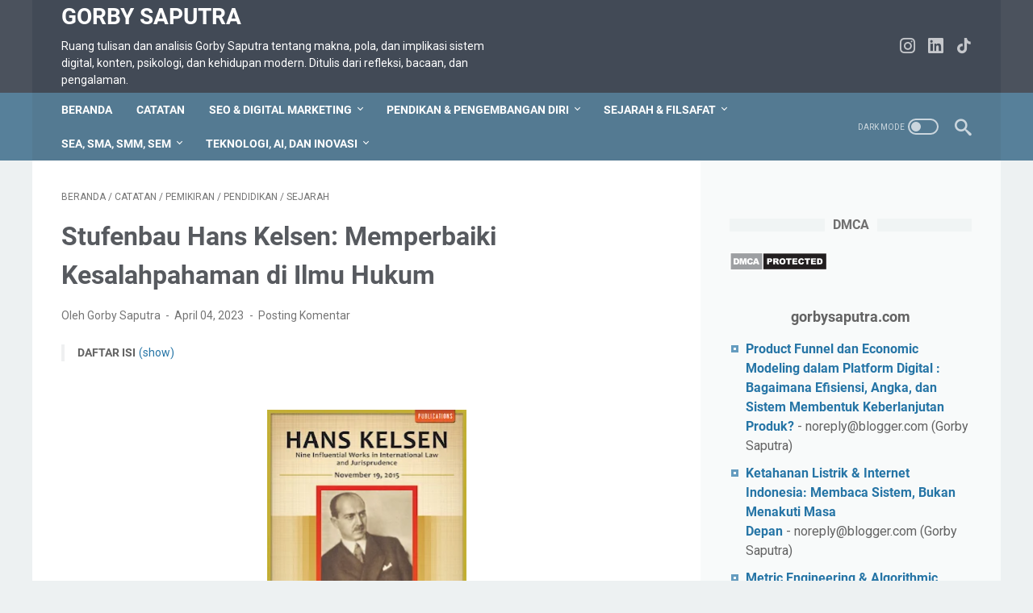

--- FILE ---
content_type: text/html; charset=UTF-8
request_url: https://www.gorbysaputra.com/2023/04/stufenbau-hans-kelsen-memperbaiki.html
body_size: 60503
content:
<!DOCTYPE html>
<html dir='ltr' lang='id' xmlns='http://www.w3.org/1999/xhtml' xmlns:b='http://www.google.com/2005/gml/b' xmlns:data='http://www.google.com/2005/gml/data' xmlns:expr='http://www.google.com/2005/gml/expr'>
<head>
<meta content='a203b96ee440e204' name='yandex-verification'/>
<script async='async' crossorigin='anonymous' src='https://pagead2.googlesyndication.com/pagead/js/adsbygoogle.js?client=ca-pub-9013184928960004'></script>
<meta content='width=device-width, initial-scale=1' name='viewport'/>
<meta content='text/html; charset=UTF-8' http-equiv='Content-Type'/>
<meta content='#424a56' name='theme-color'/>
<meta content='#424a56' name='msapplication-navbutton-color'/>
<meta content='blogger' name='generator'/>
<link href='https://www.gorbysaputra.com/favicon.ico' rel='icon' type='image/x-icon'/>
<link href='https://www.gorbysaputra.com/2023/04/stufenbau-hans-kelsen-memperbaiki.html' rel='canonical'/>
<link rel="alternate" type="application/atom+xml" title="Gorby Saputra - Atom" href="https://www.gorbysaputra.com/feeds/posts/default" />
<link rel="alternate" type="application/rss+xml" title="Gorby Saputra - RSS" href="https://www.gorbysaputra.com/feeds/posts/default?alt=rss" />
<link rel="service.post" type="application/atom+xml" title="Gorby Saputra - Atom" href="https://www.blogger.com/feeds/3612735279948467305/posts/default" />

<link rel="alternate" type="application/atom+xml" title="Gorby Saputra - Atom" href="https://www.gorbysaputra.com/feeds/4514477459282890137/comments/default" />
<link href='https://blogger.googleusercontent.com/img/b/R29vZ2xl/AVvXsEgHy3pYigvdWNXHGIfuZeVgQmhuSg292Ys_ZuMc99g5wmQx6Xl7LEQtuy-gcmyhjn1jyTg_0LKd_-zOexCe9hR-t32N86-IRmb-znMIRfiNukm4hFm_ACW_Xfby45Z0xo7YZ1dKylDFd9pbCv8BnYfFeaWGWYxzXNHC7NflbGbqnIVNuhtACUlXY-6G/s320/cat473_1.jpg' rel='image_src'/>
<meta content='Tulisan ini membahas tentang kesalahpahaman yang terjadi di dalam ilmu hukum terkait konsep Stufenbau atau tangga hierarki norma hans kelsen' name='description'/>
<meta content='https://www.gorbysaputra.com/2023/04/stufenbau-hans-kelsen-memperbaiki.html' property='og:url'/>
<meta content='Stufenbau Hans Kelsen: Memperbaiki Kesalahpahaman di Ilmu Hukum' property='og:title'/>
<meta content='Tulisan ini membahas tentang kesalahpahaman yang terjadi di dalam ilmu hukum terkait konsep Stufenbau atau tangga hierarki norma hans kelsen' property='og:description'/>
<meta content='https://blogger.googleusercontent.com/img/b/R29vZ2xl/AVvXsEgHy3pYigvdWNXHGIfuZeVgQmhuSg292Ys_ZuMc99g5wmQx6Xl7LEQtuy-gcmyhjn1jyTg_0LKd_-zOexCe9hR-t32N86-IRmb-znMIRfiNukm4hFm_ACW_Xfby45Z0xo7YZ1dKylDFd9pbCv8BnYfFeaWGWYxzXNHC7NflbGbqnIVNuhtACUlXY-6G/w1200-h630-p-k-no-nu/cat473_1.jpg' property='og:image'/>
<title>Stufenbau Hans Kelsen: Memperbaiki Kesalahpahaman di Ilmu Hukum - Gorby Saputra</title>
<meta content='Stufenbau Hans Kelsen: Memperbaiki Kesalahpahaman di Ilmu Hukum' name='keywords'/>
<meta content='summary_large_image' name='twitter:card'/>
<meta content='Stufenbau Hans Kelsen: Memperbaiki Kesalahpahaman di Ilmu Hukum' property='twitter:title'/>
<meta content='https://www.gorbysaputra.com/2023/04/stufenbau-hans-kelsen-memperbaiki.html' property='twitter:url'/>
<meta content='clcxNkpCWFJpRHEyMWZ2RTNIZ0xFMm9DVS9CQUlla05nWkkrVEtFR2drVT01' name='dmca-site-verification'/>
<meta content='Tulisan ini membahas tentang kesalahpahaman yang terjadi di dalam ilmu hukum terkait konsep Stufenbau atau tangga hierarki norma hans kelsen' property='twitter:description'/>
<meta content='https://blogger.googleusercontent.com/img/b/R29vZ2xl/AVvXsEgHy3pYigvdWNXHGIfuZeVgQmhuSg292Ys_ZuMc99g5wmQx6Xl7LEQtuy-gcmyhjn1jyTg_0LKd_-zOexCe9hR-t32N86-IRmb-znMIRfiNukm4hFm_ACW_Xfby45Z0xo7YZ1dKylDFd9pbCv8BnYfFeaWGWYxzXNHC7NflbGbqnIVNuhtACUlXY-6G/w1200-h630-p-k-no-nu/cat473_1.jpg' property='twitter:image'/>
<link crossorigin='' href='https://www.blogger.com/' rel='preconnect'/>
<link crossorigin='' href='https://fonts.googleapis.com/' rel='preconnect'/>
<link crossorigin='' href='https://fonts.gstatic.com' rel='preconnect'/>
<link crossorigin='' href='https://blogger.googleusercontent.com/' rel='preconnect'/>
<link href='https://www.blogger.com/' rel='dns-prefetch'/>
<link href='https://fonts.googleapis.com/' rel='dns-prefetch'/>
<link href='https://fonts.gstatic.com' rel='dns-prefetch'/>
<link href='https://blogger.googleusercontent.com/' rel='dns-prefetch'/>
<link href='https://1.bp.blogspot.com/' rel='dns-prefetch'/>
<link href='https://2.bp.blogspot.com/' rel='dns-prefetch'/>
<link href='https://3.bp.blogspot.com/' rel='dns-prefetch'/>
<link href='https://4.bp.blogspot.com/' rel='dns-prefetch'/>
<style>
@font-face{font-family:Roboto;font-style:normal;font-weight:300;font-display:swap;src:url(https://fonts.gstatic.com/s/roboto/v20/KFOlCnqEu92Fr1MmSU5fCRc4EsA.woff2) format('woff2');unicode-range:U+0460-052F,U+1C80-1C88,U+20B4,U+2DE0-2DFF,U+A640-A69F,U+FE2E-FE2F}@font-face{font-family:Roboto;font-style:normal;font-weight:300;font-display:swap;src:url(https://fonts.gstatic.com/s/roboto/v20/KFOlCnqEu92Fr1MmSU5fABc4EsA.woff2) format('woff2');unicode-range:U+0400-045F,U+0490-0491,U+04B0-04B1,U+2116}@font-face{font-family:Roboto;font-style:normal;font-weight:300;font-display:swap;src:url(https://fonts.gstatic.com/s/roboto/v20/KFOlCnqEu92Fr1MmSU5fCBc4EsA.woff2) format('woff2');unicode-range:U+1F00-1FFF}@font-face{font-family:Roboto;font-style:normal;font-weight:300;font-display:swap;src:url(https://fonts.gstatic.com/s/roboto/v20/KFOlCnqEu92Fr1MmSU5fBxc4EsA.woff2) format('woff2');unicode-range:U+0370-03FF}@font-face{font-family:Roboto;font-style:normal;font-weight:300;font-display:swap;src:url(https://fonts.gstatic.com/s/roboto/v20/KFOlCnqEu92Fr1MmSU5fCxc4EsA.woff2) format('woff2');unicode-range:U+0102-0103,U+0110-0111,U+0128-0129,U+0168-0169,U+01A0-01A1,U+01AF-01B0,U+1EA0-1EF9,U+20AB}@font-face{font-family:Roboto;font-style:normal;font-weight:300;font-display:swap;src:url(https://fonts.gstatic.com/s/roboto/v20/KFOlCnqEu92Fr1MmSU5fChc4EsA.woff2) format('woff2');unicode-range:U+0100-024F,U+0259,U+1E00-1EFF,U+2020,U+20A0-20AB,U+20AD-20CF,U+2113,U+2C60-2C7F,U+A720-A7FF}@font-face{font-family:Roboto;font-style:normal;font-weight:300;font-display:swap;src:url(https://fonts.gstatic.com/s/roboto/v20/KFOlCnqEu92Fr1MmSU5fBBc4.woff2) format('woff2');unicode-range:U+0000-00FF,U+0131,U+0152-0153,U+02BB-02BC,U+02C6,U+02DA,U+02DC,U+2000-206F,U+2074,U+20AC,U+2122,U+2191,U+2193,U+2212,U+2215,U+FEFF,U+FFFD}@font-face{font-family:Roboto;font-style:normal;font-weight:400;font-display:swap;src:url(https://fonts.gstatic.com/s/roboto/v20/KFOmCnqEu92Fr1Mu72xKOzY.woff2) format('woff2');unicode-range:U+0460-052F,U+1C80-1C88,U+20B4,U+2DE0-2DFF,U+A640-A69F,U+FE2E-FE2F}@font-face{font-family:Roboto;font-style:normal;font-weight:400;font-display:swap;src:url(https://fonts.gstatic.com/s/roboto/v20/KFOmCnqEu92Fr1Mu5mxKOzY.woff2) format('woff2');unicode-range:U+0400-045F,U+0490-0491,U+04B0-04B1,U+2116}@font-face{font-family:Roboto;font-style:normal;font-weight:400;font-display:swap;src:url(https://fonts.gstatic.com/s/roboto/v20/KFOmCnqEu92Fr1Mu7mxKOzY.woff2) format('woff2');unicode-range:U+1F00-1FFF}@font-face{font-family:Roboto;font-style:normal;font-weight:400;font-display:swap;src:url(https://fonts.gstatic.com/s/roboto/v20/KFOmCnqEu92Fr1Mu4WxKOzY.woff2) format('woff2');unicode-range:U+0370-03FF}@font-face{font-family:Roboto;font-style:normal;font-weight:400;font-display:swap;src:url(https://fonts.gstatic.com/s/roboto/v20/KFOmCnqEu92Fr1Mu7WxKOzY.woff2) format('woff2');unicode-range:U+0102-0103,U+0110-0111,U+0128-0129,U+0168-0169,U+01A0-01A1,U+01AF-01B0,U+1EA0-1EF9,U+20AB}@font-face{font-family:Roboto;font-style:normal;font-weight:400;font-display:swap;src:url(https://fonts.gstatic.com/s/roboto/v20/KFOmCnqEu92Fr1Mu7GxKOzY.woff2) format('woff2');unicode-range:U+0100-024F,U+0259,U+1E00-1EFF,U+2020,U+20A0-20AB,U+20AD-20CF,U+2113,U+2C60-2C7F,U+A720-A7FF}@font-face{font-family:Roboto;font-style:normal;font-weight:400;font-display:swap;src:url(https://fonts.gstatic.com/s/roboto/v20/KFOmCnqEu92Fr1Mu4mxK.woff2) format('woff2');unicode-range:U+0000-00FF,U+0131,U+0152-0153,U+02BB-02BC,U+02C6,U+02DA,U+02DC,U+2000-206F,U+2074,U+20AC,U+2122,U+2191,U+2193,U+2212,U+2215,U+FEFF,U+FFFD}@font-face{font-family:Roboto;font-style:normal;font-weight:700;font-display:swap;src:url(https://fonts.gstatic.com/s/roboto/v20/KFOlCnqEu92Fr1MmWUlfCRc4EsA.woff2) format('woff2');unicode-range:U+0460-052F,U+1C80-1C88,U+20B4,U+2DE0-2DFF,U+A640-A69F,U+FE2E-FE2F}@font-face{font-family:Roboto;font-style:normal;font-weight:700;font-display:swap;src:url(https://fonts.gstatic.com/s/roboto/v20/KFOlCnqEu92Fr1MmWUlfABc4EsA.woff2) format('woff2');unicode-range:U+0400-045F,U+0490-0491,U+04B0-04B1,U+2116}@font-face{font-family:Roboto;font-style:normal;font-weight:700;font-display:swap;src:url(https://fonts.gstatic.com/s/roboto/v20/KFOlCnqEu92Fr1MmWUlfCBc4EsA.woff2) format('woff2');unicode-range:U+1F00-1FFF}@font-face{font-family:Roboto;font-style:normal;font-weight:700;font-display:swap;src:url(https://fonts.gstatic.com/s/roboto/v20/KFOlCnqEu92Fr1MmWUlfBxc4EsA.woff2) format('woff2');unicode-range:U+0370-03FF}@font-face{font-family:Roboto;font-style:normal;font-weight:700;font-display:swap;src:url(https://fonts.gstatic.com/s/roboto/v20/KFOlCnqEu92Fr1MmWUlfCxc4EsA.woff2) format('woff2');unicode-range:U+0102-0103,U+0110-0111,U+0128-0129,U+0168-0169,U+01A0-01A1,U+01AF-01B0,U+1EA0-1EF9,U+20AB}@font-face{font-family:Roboto;font-style:normal;font-weight:700;font-display:swap;src:url(https://fonts.gstatic.com/s/roboto/v20/KFOlCnqEu92Fr1MmWUlfChc4EsA.woff2) format('woff2');unicode-range:U+0100-024F,U+0259,U+1E00-1EFF,U+2020,U+20A0-20AB,U+20AD-20CF,U+2113,U+2C60-2C7F,U+A720-A7FF}@font-face{font-family:Roboto;font-style:normal;font-weight:700;font-display:swap;src:url(https://fonts.gstatic.com/s/roboto/v20/KFOlCnqEu92Fr1MmWUlfBBc4.woff2) format('woff2');unicode-range:U+0000-00FF,U+0131,U+0152-0153,U+02BB-02BC,U+02C6,U+02DA,U+02DC,U+2000-206F,U+2074,U+20AC,U+2122,U+2191,U+2193,U+2212,U+2215,U+FEFF,U+FFFD}
</style>
<!-- Google tag (gtag.js) -->
<script async='true' src='https://www.googletagmanager.com/gtag/js?id=G-307XFMRNYC'></script>
<script>
        window.dataLayer = window.dataLayer || [];
        function gtag(){dataLayer.push(arguments);}
        gtag('js', new Date());
        gtag('config', 'G-307XFMRNYC');
      </script>
<script>
    //<![CDATA[
    /* template option */
    var linkMagzSetting;function optionLinkMagz(n){for(var i in linkMagzSetting)"undefined"!=linkMagzSetting[i]&&(n[i]=linkMagzSetting[i])}
    /* shinsenter/defer.js */
    !function(u,i,t){var a,r,o=[],c=/p/.test(i.readyState),s="IntersectionObserver",f=/^data-(.+)/,e="pageshow",l="lazied",d="length",n="Attribute",h="SCRIPT",m="load",v="forEach",p="has"+n,y="nodeName",b="set"+n;function g(e,n,t,o){return o=(n?i.getElementById(n):r)||i.createElement(e||h),n&&(o.id=n),t&&(o.onload=t),o}function I(e){return[].slice.call(e.attributes)}function E(e){i.head.appendChild(e)}function N(e,n){return[].slice.call((n||i).querySelectorAll(e))}function x(e){a(function(o){o=N(e||"[type=deferjs]"),function e(n,t){(n=o.shift())&&(n.parentNode.removeChild(n),(t=function(e,n,t,o,i){for(n=g(e[y]),i=0,t=I(e);i<t[d];i++)"type"!=(o=t[i]).name&&n[b](o.name,o.value);return n.text=e.text,n}(n)).src&&!t[p]("async")?(t.onload=t.onerror=e,E(t)):(E(t),e()))}()})}function C(e,n,t,o,i){for(o=0,t=I(e);o<t[d];o++)(i=f.exec(t[o].name))&&e[b](i[1],t[o].value);N("source",e)[v](C),m in e&&e[m](),n&&(e.className+=" "+n)}(a=function(e,n){c?t(e,n):o.push(e,n)}).all=x,a.js=function(n,t,e,o){a(function(e){(e=g(r,t,o)).src=n,E(e)},e)},a.css=function(n,t,e,o){a(function(e){(e=g("LINK",t,o)).rel="stylesheet",e.href=n,E(e)},e)},a.dom=function(e,n,i,r,c){a(function(t,n){function o(e){r&&!1===r(e)||C(e,i)}n=s in u?(t=new u[s](function(e){e[v](function(e,n){e.isIntersecting&&(n=e.target)&&(t.unobserve(n),o(n))})},c)).observe.bind(t):o,N(e||"[data-src]")[v](function(e){e[p](l)||(e[b](l,e[y]),n(e))})},n)},a.reveal=C,u.addEventListener("on"+e in u?e:m,function(){for(c=!x();o[0];)a(o.shift(),o.shift())}),u.Defer=a}(this,document,setTimeout);
    //]]>
</script>
<noscript><style>#iklan-tengah1,#iklan-tengah2,#iklan-atas,#iklan-bawah,#matched-content,#iklan-infeed{display:none;}</style></noscript>
<style id='page-skin-1' type='text/css'><!--
/* -----------------------------------------------
Blogger Template Style
Name:     linkmagz
Version:  3.4.0
Designer: Mas Sugeng
----------------------------------------------- */
html{font:normal normal 16px Helvetica, Arial, sans-serif}body{background:#edf1f2;color:#636363;font-family:Roboto,Arial,sans-serif}.buttonDownload{background:#2675A6}a:link,.toc button{text-decoration:none;transition:all .2s;color:#2675A6}a:visited{color:#2675A6}a:hover{color:#636363}#sidebar-wrap a:link{color:#2675A6}#sidebar-wrap a:visited{color:#2675A6}#sidebar-wrap a:hover{color:#636363}#sidebar-wrap ul li::before{border:3px solid #2675A6}#footer-content,#header-content,.navmenu,.menu-sticky,#footer-widget-html,#wrapper{max-width:1200px}#header-wrap{transition:all .2s;background:#4b525d}#header-content,#navmenu-sidebar-closebtn{transition:all .2s;background:#424a56}#header-outer #header-content{min-height:48px}#navmenu-wrap,#navmenu-wrap-sticky{transition:all .2s;background:#57809a}#header-outer .navmenu .nav-outer{min-height:62px}#header-outer .menu-sticky .nav-outer::after,#header-outer .navmenu .nav-outer::after{content:'';min-height:inherit;font-size:0}#header .widget img{max-height:33px}.navmenu,.menu-sticky{transition:all .2s;background:#547A92}#navmenu-sidebar-body ul li a{color:#636363}#navmenu-sidebar-body ul li a:hover{color:#2675A6}.ms-submenu-button::after{border-color:#636363 transparent transparent}.ms-submenu-button.ms-submenu-shown::after{border-color:transparent transparent #636363}#goTop,.comments .comments-content .icon.blog-author::after{transition:all .2s;color:#FFFFFF;background:#547A92}#goTop::after{transition:all .2s;border-top:2px solid #FFFFFF;border-right:2px solid #FFFFFF}#content-wrap,#content-wrap-produk-index,#navmenu-sidebar-body,#wrapper{transition:all .2s;background:#ffffff}#sidebar-wrap{transition:all .2s;background:#f8fafa}.PopularPosts .popular-post-widget-title h3.title,.PopularPosts .popular-post-widget-title h2.title{transition:all .2s;box-shadow:0 0 0 2px #f8fafa}.html-jasa .normalwidget-title h3.title,.html-produk .normalwidget-title h3.title,.html-jasa .normalwidget-title h2.title,.html-produk .normalwidget-title h2.title,.latestposts-title h2,#ms-related-post p.ms-title,.share-this-pleaseeeee{transition:all .2s;background:#ffffff}.FeaturedPost h3.title,.FeaturedPost h2.title{transition:all .2s;box-shadow:0 0 0 2px #ffffff}.normalwidget-title h3.title,.normalwidget-title h2.title{transition:all .2s;background:#f8fafa}a.blog-pager-older-link::after,a.blog-pager-newer-link::before{border:solid #FFFFFF}.blog-pager a.js-load,.blog-pager span.js-loaded,.blog-pager span.js-loading,.blog-pager a.blog-pager-older-link,.blog-pager a.blog-pager-newer-link,.blog-pager a.js-load:visited,.blog-pager a.blog-pager-older-link:visited,.blog-pager a.blog-pager-newer-link:visited{transition:all .2s;background:#b15f3e;color:#FFFFFF !important}.js-loading::after{border:2px solid #FFFFFF}.blog-pager a.js-load:hover,.blog-pager span.js-loaded:hover,.blog-pager span.js-loading:hover,a.blog-pager-newer-link:hover,a.blog-pager-older-link:hover{background:#925035}#social-button .widget,#header .widget,#header .widget a,#navmenu-sidebar-closebtn .closebtn,#navmenu-sidebar-closebtn .closebtn-title{color:#FFFFFF}#header .widget p.title-description{color:#FFFFFF}.social-icon i{transition:all .2s;color:#FFFFFF}.navmenu-content,.navmenu-button,.navmenu-content>ul>li>a{color:#FFFFFF}.navmenu-button div{transition:all .2s;background-color:#FFFFFF}.navmenu-content>ul>li>a::before{transition:all .2s;background:#FFFFFF}.navmenu-content>ul>li.has-sub>a::after{border-bottom:1px solid #FFFFFF;border-left:1px solid #FFFFFF}.darkmode-switch .switch-title{color:#FFFFFF}.darkmode-switch .slider{border:2px solid #FFFFFF}.darkmode-switch .slider:before{transition:all .2s;background:#FFFFFF}.darkmode-switch .switch:hover .slider:before{background:#FFFFFF}.iconsearch-label{transition:all .2s;color:#FFFFFF}.iconsearch-label path{fill:#FFFFFF}.FeaturedPost h3.title,.PopularPosts .popular-post-widget-title h3.title,.FeaturedPost h2.title,.PopularPosts .popular-post-widget-title h2.title{transition:all .2s;color:#FFFFFF;background:#b15f3e}.normalwidget-title::after{transition:all .2s;background:#f0f4f4}.normalwidget-title h3.title,.normalwidget-title h2.title{color:#707070}.html-jasa .normalwidget-title::after,.html-produk .normalwidget-title::after,.latestposts-title::after{transition:all .2s;background:#f8fafa}.html-jasa .normalwidget-title h3.title,.html-produk .normalwidget-title h3.title,.html-jasa .normalwidget-title h2.title,.html-produk .normalwidget-title h2.title,.latestposts-title h2{color:#707070}.post-title,.post-title a{color:#575a5f}.post-title a:hover{color:#2675A6}.breadcrumbs,.breadcrumbs a,.post-info,.post-info a{color:#757575}.breadcrumbs a:hover,.post-info a:hover{color:#2675A6}#content-wrap-produk-index b.info-produk,.img-thumbnail .label-info a,.img-thumbnail .label-info a:visited,.img-thumbnail .label-info a:hover{transition:all .2s;background:#547A92;color:#FFFFFF !important}.FeaturedPost .post-summary,.FeaturedPost .post-summary .featured-info{transition:all .2s;background:#f8fafa}@media only screen and (max-width:600px){.FeaturedPost .post-summary{background:#ffffff}}.FeaturedPost .featured-img-bg{transition:all .2s;background:#ffffff}.FeaturedPost h2 a,.FeaturedPost h3 a{color:#575a5f}.FeaturedPost h2 a:hover,.FeaturedPost h3 a:hover{color:#2675A6}.FeaturedPost p.featured-desc{color:#636363}p.featured-more a:link,p.featured-more a:visited{transition:all .2s;color:#FFFFFF !important;background:#b15f3e}p.featured-more a:hover{background:#925035}.sidebar ul li::before{border:3px solid #2675A6}.sidebar ol li::before{color:#2675A6}.PopularPosts .popular-post-info{transition:all .2s;background:#ffffff}.PopularPosts .popular-post-snippet{color:#737373}.PopularPosts .popular-post-title a{color:#575a5f}.PopularPosts .popular-post-title a:hover{color:#2675A6}.Profile{color:#737373}.Profile .individual,.Profile .team{transition:all .2s;background:#ffffff}.Profile .individual .profile-link{border:1px solid #2675A6;color:#2675A6}.Profile .individual .profile-link:hover{border:1px solid #575a5f;color:#575a5f}.Profile .profile-link-author{color:#2675A6}.Profile .profile-link-author:hover{color:#575a5f}.Profile .location path{fill:#737373}.label-size a.label-name{border:1px solid #2675A6}.label-size a.label-name:hover{border:1px solid #636363}#footer-widget-html{background:#4b525d;color:#FFFFFF}#footer-outer{transition:all .2s;background:#4b525d}#footer-content{transition:all .2s;background:#424a56;color:#FFFFFF}#footer-content a{color:#FFFFFF}#footer-content a:hover{color:#dddddd}
/* ini normalize.css v8.0.1 | MIT License | github.com/necolas/normalize.css */html{line-height:1.15;-webkit-text-size-adjust:100%}body{margin:0}main{display:block}h1{font-size:2em;margin:.67em 0}hr{-webkit-box-sizing:content-box;box-sizing:content-box;height:0;overflow:visible}pre{font-family:monospace,monospace;font-size:1em}a{background-color:transparent}abbr[title]{border-bottom:0;text-decoration:underline;-webkit-text-decoration:underline dotted;text-decoration:underline dotted}b,strong{font-weight:bolder}code,kbd,samp{font-family:monospace,monospace;font-size:1em}small{font-size:80%}sub,sup{font-size:75%;line-height:0;position:relative;vertical-align:baseline}sub{bottom:-0.25em}sup{top:-0.5em}img{border-style:none}button,input,optgroup,select,textarea{font-family:inherit;font-size:100%;line-height:1.15;margin:0}button,input{overflow:visible}button,select{text-transform:none}button,[type=button],[type=reset],[type=submit]{-webkit-appearance:button}button::-moz-focus-inner,[type=button]::-moz-focus-inner,[type=reset]::-moz-focus-inner,[type=submit]::-moz-focus-inner{border-style:none;padding:0}button:-moz-focusring,[type=button]:-moz-focusring,[type=reset]:-moz-focusring,[type=submit]:-moz-focusring{outline:1px dotted ButtonText}fieldset{padding:.35em .75em .625em}legend{-webkit-box-sizing:border-box;box-sizing:border-box;color:inherit;display:table;max-width:100%;padding:0;white-space:normal}progress{vertical-align:baseline}textarea{overflow:auto}[type=checkbox],[type=radio]{-webkit-box-sizing:border-box;box-sizing:border-box;padding:0}[type=number]::-webkit-inner-spin-button,[type=number]::-webkit-outer-spin-button{height:auto}[type=search]{-webkit-appearance:textfield;outline-offset:-2px}[type=search]::-webkit-search-decoration{-webkit-appearance:none}::-webkit-file-upload-button{-webkit-appearance:button;font:inherit}details{display:block}summary{display:list-item}template{display:none}[hidden]{display:none}body.darkmode{background:#353535;color:#eee}body.darkmode a:link,body.darkmode .toc button{color:#a3daef;-webkit-transition:all .2s;transition:all .2s}body.darkmode a:visited{color:#a3daef}body.darkmode a:hover{color:#fff}body.darkmode #sidebar-wrap a:link{color:#eee}body.darkmode #sidebar-wrap a:visited{color:#eee}body.darkmode #sidebar-wrap a:hover{color:#fff}body.darkmode #header-wrap{background:#2b2b2b}body.darkmode #header-content,body.darkmode #navmenu-sidebar-closebtn{background:#232323}body.darkmode #navmenu-wrap,body.darkmode #navmenu-wrap-sticky{background:#2f2f2f}body.darkmode .navmenu,body.darkmode .menu-sticky{background:#2b2b2b}body.darkmode #navmenu-sidebar-body ul li a,body.darkmode .navmenu-content li li a{color:#eee}body.darkmode #navmenu-sidebar-body ul li a:hover{color:#fff}body.darkmode .ms-submenu-button::after{border-color:#eee transparent transparent}body.darkmode .ms-submenu-button.ms-submenu-shown::after{border-color:transparent transparent #eee}body.darkmode #sidebar-wrap{background:#2f2f2f}body.darkmode .PopularPosts .popular-post-widget-title h3.title,body.darkmode .PopularPosts .popular-post-widget-title h2.title{-webkit-box-shadow:0 0 0 2px #2f2f2f;box-shadow:0 0 0 2px #2f2f2f}body.darkmode .normalwidget-title h3.title,body.darkmode .normalwidget-title h2.title{background:#2f2f2f}body.darkmode #wrapper,body.darkmode #content-wrap,body.darkmode #content-wrap-produk-index,body.darkmode #navmenu-sidebar-body,body.darkmode .latestposts-title h2,body.darkmode .html-produk .normalwidget-title h3.title,body.darkmode .html-jasa .normalwidget-title h3.title,body.darkmode .html-produk .normalwidget-title h2.title,body.darkmode .html-jasa .normalwidget-title h2.title,body.darkmode .share-this-pleaseeeee,body.darkmode #ms-related-post p.ms-title,body.darkmode .FeaturedPost .featured-img-bg,body.darkmode .PopularPosts .popular-post-info,body.darkmode .Profile .individual,body.darkmode .Profile .team{background:#323232}body.darkmode .FeaturedPost h3.title,body.darkmode .FeaturedPost h2.title{-webkit-box-shadow:0 0 0 2px #323232;box-shadow:0 0 0 2px #323232}body.darkmode #header .widget a,body.darkmode #header .widget,body.darkmode #navmenu-sidebar-closebtn .closebtn,body.darkmode #navmenu-sidebar-closebtn .closebtn-title{color:#eee}body.darkmode #header .widget p.title-description{color:#bbb}body.darkmode .navmenu-content>ul>li>a,body.darkmode .navmenu-button{color:#eee}body.darkmode .navmenu-button div{background-color:#eee}body.darkmode .navmenu-content>ul>li>a::before{background:#eee}body.darkmode .navmenu-content>ul>li.has-sub>a::after{border-bottom:1px solid #eee;border-left:1px solid #eee}body.darkmode .navmenu-content li li.has-sub::after{border-bottom:1px solid #eee;border-right:1px solid #eee}body.darkmode .navmenu-content ul li ul{background:#4a4a4a}body.darkmode .navmenu-content>ul>li>ul:before{border-bottom-color:#4a4a4a}body.darkmode .navmenu-content li li a:before{background:#eee}body.darkmode #social-button .social-icon i{color:#eee}body.darkmode #social-button .social-icon i:hover{color:#fff}body.darkmode .iconsearch-label{color:#eee}body.darkmode .iconsearch-label:hover{color:#fff}body.darkmode .darkmode-switch .switch{opacity:1}body.darkmode .darkmode-switch .switch-title{color:#bbb;opacity:1}body.darkmode .darkmode-switch .slider{border:2px solid #bbb}body.darkmode .darkmode-switch .slider:before{background:#eee}body.darkmode .darkmode-switch .switch:hover .slider:before{background:#fff}body.darkmode .normalwidget-title::after{background:#383838}body.darkmode .normalwidget-title h3.title,body.darkmode .normalwidget-title h2.title{color:#eee}body.darkmode .latestposts-title::after,body.darkmode .html-produk .normalwidget-title::after,body.darkmode .html-jasa .normalwidget-title::after{background:#383838}body.darkmode .latestposts-title h2,body.darkmode .html-produk .normalwidget-title h3.title,body.darkmode .html-jasa .normalwidget-title h3.title,body.darkmode .html-produk .normalwidget-title h2.title,body.darkmode .html-jasa .normalwidget-title h2.title{color:#eee}body.darkmode .post-title,body.darkmode .post-title a{color:#eee}body.darkmode .post-title a:hover{color:#fff}body.darkmode .post-info,body.darkmode .post-info a,body.darkmode .breadcrumbs,body.darkmode .breadcrumbs a{color:#bbb}body.darkmode .post-info a:hover,body.darkmode .breadcrumbs a:hover{color:#fff}body.darkmode .FeaturedPost .post-summary,body.darkmode .FeaturedPost .post-summary .featured-info{background:#2f2f2f}@media only screen and (max-width:600px){body.darkmode .FeaturedPost .post-summary{background:#323232}}body.darkmode .FeaturedPost h3 a,body.darkmode .FeaturedPost h2 a{color:#eee}body.darkmode .FeaturedPost h3 a:hover,body.darkmode .FeaturedPost h2 a:hover{color:#fff}body.darkmode .FeaturedPost p.featured-desc{color:#eee}body.darkmode #sidebar-wrap ul li::before{border:3px solid #eee}body.darkmode #sidebar-wrap ol li::before{color:#eee}body.darkmode .PopularPosts .popular-post-snippet{color:#bbb}body.darkmode .PopularPosts .popular-post-title a{color:#eee}body.darkmode .PopularPosts .popular-post-title a:hover{color:#fff}body.darkmode .Profile{color:#eee}body.darkmode .Profile .individual .profile-link{border:1px solid #eee;color:#eee}body.darkmode .Profile .individual .profile-link:hover{border:1px solid #fff;color:#fff}body.darkmode .Profile .profile-link-author{color:#eee}body.darkmode .Profile .profile-link-author:hover{color:#fff}body.darkmode .Profile .location path{fill:#eee}body.darkmode .FollowByEmail{background:#2d2d2d;color:#bbb}body.darkmode .FollowByEmail ::-webkit-input-placeholder{color:#666;opacity:.9}body.darkmode .FollowByEmail ::-moz-placeholder{color:#666;opacity:.9}body.darkmode .FollowByEmail :-ms-input-placeholder{color:#666;opacity:.9}body.darkmode .FollowByEmail ::-ms-input-placeholder{color:#666;opacity:.9}body.darkmode .FollowByEmail ::placeholder{color:#666;opacity:.9}body.darkmode .FollowByEmail .follow-by-email-address{background:#fff}body.darkmode .label-size a.label-name{border:1px solid #eee}body.darkmode .label-size a.label-name:hover{border:1px solid #fff}body.darkmode iframe.blogger-comment-from-post{padding:0 10px;background:#fff;-webkit-box-sizing:border-box;box-sizing:border-box}body.darkmode #footer-outer{background:#313131}body.darkmode #footer-content{background:#282828;color:#eee}body.darkmode #footer-content a{color:#eee}body.darkmode #footer-content a:hover{color:#fff}@font-face{font-family:"sugengidfont";src:url("[data-uri]");font-weight:400;font-style:normal;font-display:block}.icon-tiktok:before{content:"\e900"}.icon-linkedin:before{content:"\e901"}.icon-maps:before{content:"\e903"}.icon-home3:before{content:"\e902"}.icon-book:before{content:"\e91f"}.icon-file-text2:before{content:"\e926"}.icon-folder-open:before{content:"\e930"}.icon-cart:before{content:"\e93a"}.icon-calendar:before{content:"\e953"}.icon-download:before{content:"\e960"}.icon-forward:before{content:"\e969"}.icon-bubbles2:before{content:"\e96d"}.icon-user:before{content:"\e971"}.icon-quotes-left:before{content:"\e977"}.icon-spinner11:before{content:"\e984"}.icon-search:before{content:"\e986"}.icon-sun:before{content:"\e9d4"}.icon-brightness-contrast:before{content:"\e9d6"}.icon-warning:before{content:"\ea07"}.icon-info:before{content:"\ea0c"}.icon-checkmark:before{content:"\ea10"}.icon-arrow-right2:before{content:"\ea3c"}.icon-arrow-left2:before{content:"\ea40"}.icon-checkbox-checked:before{content:"\ea52"}.icon-checkbox-unchecked:before{content:"\ea53"}.icon-new-tab:before{content:"\ea7e"}.icon-share2:before{content:"\ea82"}
.icon-mail:before{content:"\ea83"}.icon-facebook2:before{content:"\ea91"}.icon-instagram:before{content:"\ea92"}.icon-whatsapp:before{content:"\ea93"}.icon-telegram:before{content:"\ea95"}.icon-twitter:before{content:"\ea96"}.icon-rss2:before{content:"\ea9c"}.icon-youtube:before{content:"\ea9d"}.icon-dribbble:before{content:"\eaa7"}.icon-behance2:before{content:"\eaa9"}.icon-github:before{content:"\eab0"}.icon-pinterest:before{content:"\ead1"}body{font-size:16px;font-size:1rem;line-height:1.5;padding:0;margin:0;overflow-y:scroll;position:relative}blockquote{background:rgba(153,163,173,0.08);border-left:5px solid rgba(121,128,136,0.07);padding:15px 20px;font-style:italic;margin:20px 0 20px 32px;margin:1.25rem 0 1.25rem 2rem}@media only screen and (max-width:480px){blockquote{margin:1.25rem 0 1.25rem 0;padding:10px 15px}}blockquote[style]{background:transparent;border-left:0 solid transparent;font-style:normal}ul,ol{margin:20px 0 20px 0;margin:1.25rem 0 1.25rem 0;padding-left:48px;padding-left:3rem}@media only screen and (max-width:480px){ul,ol{padding-left:1.25rem}}ul ul,ol ol{margin:8px 0 8px 0;margin:.5rem 0 .5rem 0}li ul,li ol{margin:12px 0;margin:.75rem 0}:not(pre)>code{background:rgba(232,191,115,0.08);padding:3px 6px}pre{word-break:break-word;white-space:pre-wrap;background:rgba(232,191,115,0.08);border-left:5px solid rgba(245,228,194,0.17);padding:15px 20px;margin:20px 0;margin:1.25rem 0}.lazyload{-webkit-transition:opacity 200ms ease-in-out;transition:opacity 200ms ease-in-out;opacity:0}.lazyload+.lazy-loading{-webkit-animation-duration:1.25s;animation-duration:1.25s;-webkit-animation-fill-mode:forwards;animation-fill-mode:forwards;-webkit-animation-iteration-count:infinite;animation-iteration-count:infinite;-webkit-animation-name:placeHolderShimmer;animation-name:placeHolderShimmer;-webkit-animation-timing-function:ease-in-out;animation-timing-function:ease-in-out;background:#d7dee0;background:-webkit-gradient(linear,left top,right top,color-stop(10%,#d7dee0),color-stop(18%,#c8cecf),color-stop(33%,#d7dee0));background:linear-gradient(to right,#d7dee0 10%,#c8cecf 18%,#d7dee0 33%);background-size:200% 100% !important;-webkit-transition:opacity 200ms ease-in-out;transition:opacity 200ms ease-in-out;position:absolute;top:0;left:0;bottom:0;right:0;opacity:1}.lazyload.loaded{opacity:1}.lazyload.loaded+.lazy-loading{opacity:0}@-webkit-keyframes placeHolderShimmer{0%{background-position:100% 0}100%{background-position:-100% 0}}@keyframes placeHolderShimmer{0%{background-position:100% 0}100%{background-position:-100% 0}}.template-settings,.custom-css,.custom-javascript-footer{display:none}@-webkit-keyframes smallslide{100%{padding-left:8px}}@keyframes smallslide{100%{padding-left:8px}}.navbarrr,.quickedit,.BlogSearch h3{display:none}iframe{max-width:100%}table,img{max-width:100%;height:auto}table[border="1"]{border-collapse:collapse}table[border="1"] td{vertical-align:top;text-align:left;font-size:14px;font-size:.875rem;padding:3px 10px;border:1px solid rgba(0,0,0,0.23)}table[border="1"] th{vertical-align:top;text-align:center;font-size:14px;font-size:.875rem;font-weight:bold;padding:5px 10px;border:1px solid rgba(0,0,0,0.23)}.post-body{word-wrap:break-word}.post-body a:link{text-decoration:underline}.post-body a[imageanchor]{display:inline-block}.post-body a[style="margin-left: 1em; margin-right: 1em;"]{margin:0 !important;display:inline-block}.post-body iframe{max-width:100%;display:block;margin:0 auto}.post-body table.tr-caption-container{margin-bottom:16px;margin-bottom:1rem;position:relative;overflow:hidden}.post-body td.tr-caption{font-size:12px;font-size:.75rem;position:absolute;bottom:0;right:0;background:rgba(0,0,0,0.5);padding:3px 10px;color:#fff;border-radius:6px 0 0 0;word-break:break-word}.post-body table.tr-caption-container a,.post-body table.tr-caption-container img{display:block;margin-bottom:0 !important}.post-body>.YOUTUBE-iframe-video{width:474px}.youtube-responsive{overflow:hidden;position:relative;width:100%}.youtube-responsive iframe{position:absolute;top:0;left:0;width:100%;height:100%}.youtube-responsive::after{padding-top:56.25%;display:block;content:""}@media only screen and (max-width:480px){.youtube-responsive{margin:0 -22px;width:100vw}}@media only screen and (max-width:480px){.post-body>img.fullwidth,.post-body div img.fullwidth{width:100vw;max-width:100vw;margin:0 -22px !important}.post-body .tr-caption-container.fullwidth{margin-right:-22px !important;margin-left:-22px !important;width:100vw;max-width:100vw}.post-body .tr-caption-container.fullwidth img{width:100vw;max-width:100vw;margin:0 !important}.post-body a[imageanchor],table.tr-caption-container{float:none !important;margin-left:auto !important;margin-right:auto !important}.post-body .separator>a{margin-left:auto !important;margin-right:auto !important}}.CSS_LIGHTBOX{z-index:9999 !important}.CSS_LAYOUT_COMPONENT{color:transparent}.skip-to-link{display:inline-block;background:#a0520f;color:#fff !important;text-decoration:none !important;left:0;top:0;padding:3px 10px;position:absolute;z-index:1000;-webkit-transform:translateY(-100%);transform:translateY(-100%);-webkit-transition:-webkit-transform .3s;transition:-webkit-transform .3s;transition:transform .3s;transition:transform .3s,-webkit-transform .3s;outline:0;border-radius:4px;border:2px solid #fff}.skip-to-link:focus{-webkit-transform:translateY(0);transform:translateY(0)}.screen-reader-text{border:0;height:0;position:absolute;width:0;top:0;overflow:hidden}a.read-more-link,p.featured-more a{position:relative}#header-outer{width:100%}#header-outer #header-wrap{width:100%}#header-outer #header-content{position:relative;margin:0 auto;padding:0 36px;-webkit-box-sizing:border-box;box-sizing:border-box;display:-webkit-box;display:-ms-flexbox;display:flex;-webkit-box-orient:horizontal;-webkit-box-direction:normal;-ms-flex-flow:row wrap;flex-flow:row wrap;-webkit-box-align:center;-ms-flex-align:center;align-items:center;-webkit-box-pack:end;-ms-flex-pack:end;justify-content:flex-end}@media only screen and (max-width:900px){#header-outer #header-content{padding:3px 30px}}@media only screen and (max-width:480px){#header-outer #header-content{padding:22px 22px 12px}}#header-outer #header-content:after{content:"";min-height:inherit;font-size:0;display:block}@media only screen and (max-width:480px){#header-outer #header-content:after{min-height:0}}#header-outer #navmenu-wrap{width:100%}#header-outer .menu-sticky .nav-outer{min-height:52px}#header-outer .navmenu,#header-outer .menu-sticky{margin:0 auto;padding:0 36px;-webkit-box-sizing:border-box;box-sizing:border-box}#header-outer .navmenu .nav-outer,#header-outer .menu-sticky .nav-outer{display:-webkit-box;display:-ms-flexbox;display:flex;-webkit-box-orient:horizontal;-webkit-box-direction:normal;-ms-flex-flow:row wrap;flex-flow:row wrap;-webkit-box-align:center;-ms-flex-align:center;align-items:center;-webkit-box-pack:start;-ms-flex-pack:start;justify-content:flex-start}@media only screen and (max-width:900px){#header-outer .navmenu,#header-outer .menu-sticky{padding:0 30px}}@media only screen and (max-width:480px){#header-outer .navmenu,#header-outer .menu-sticky{padding:0 22px}}#header-outer #navmenu-wrap-sticky{position:fixed;width:100%;z-index:9;top:0;left:0;right:0;-webkit-transform:translateY(-101%);transform:translateY(-101%);-webkit-transition:-webkit-transform .2s ease-in-out;transition:-webkit-transform .2s ease-in-out;transition:transform .2s ease-in-out;transition:transform .2s ease-in-out,-webkit-transform .2s ease-in-out;-webkit-backface-visibility:hidden;backface-visibility:hidden}#header-outer #navmenu-wrap-sticky.navsticky-show{-webkit-transform:translateY(0);transform:translateY(0);-webkit-transition:-webkit-transform .2s ease-in-out;transition:-webkit-transform .2s ease-in-out;transition:transform .2s ease-in-out;transition:transform .2s ease-in-out,-webkit-transform .2s ease-in-out;display:table}#header{display:-webkit-box;display:-ms-flexbox;display:flex;-webkit-box-orient:horizontal;-webkit-box-direction:normal;-ms-flex-flow:row wrap;flex-flow:row wrap;-webkit-box-flex:1;-ms-flex:1 1 50%;flex:1 1 50%;max-width:50%;min-width:0;-webkit-box-align:center;-ms-flex-align:center;align-items:center}@media only screen and (max-width:480px){#header{-webkit-box-flex:1;-ms-flex:1 1 100%;flex:1 1 100%;max-width:100%;text-align:center;margin-bottom:10px}}#header .widget{display:-webkit-box;display:-ms-flexbox;display:flex;-webkit-box-orient:horizontal;-webkit-box-direction:normal;-ms-flex-flow:row wrap;flex-flow:row wrap;-webkit-box-flex:1;-ms-flex:1 1 auto;flex:1 1 auto;min-width:0;-webkit-box-align:center;-ms-flex-align:center;align-items:center}@media only screen and (max-width:480px){#header .widget{-webkit-box-flex:1;-ms-flex:1 1 100%;flex:1 1 100%}}@media only screen and (max-width:480px){#header .widget .blog-title-wrap{margin:0 auto}}#header .widget a{-webkit-transition:all .2s;transition:all .2s}@media only screen and (max-width:480px){#header .widget a{-webkit-box-flex:1;-ms-flex:1 1 100%;flex:1 1 100%}}@media only screen and (max-width:480px){#header .widget>h1.blog-title,#header .widget>h2.blog-title{-webkit-box-flex:1;-ms-flex:1 1 100%;flex:1 1 100%}}#header .widget h1.blog-title,#header .widget h2.blog-title{margin:5px 25px 5px 0;text-transform:uppercase;font-size:28px;font-size:1.75rem;padding:0;line-height:32px;line-height:2rem}@media only screen and (max-width:480px){#header .widget h1.blog-title,#header .widget h2.blog-title{margin:0;text-align:center}}#header .widget p.title-description{font-size:14px;font-size:.875rem;margin:5px 0}
@media only screen and (max-width:480px){#header .widget p.title-description{-webkit-box-flex:1;-ms-flex:1 1 100%;flex:1 1 100%;margin-top:8px;margin-bottom:0;text-align:center}}#header .widget img{display:block;width:auto;margin:5px 25px 5px 0}@media only screen and (max-width:480px){#header .widget img{display:block;margin:0 auto;max-width:100%}}#header .widget .hide-title .blog-title{text-indent:-9999px;visibility:hidden;margin:0;padding:0;height:0}.navmenu-content{text-transform:uppercase;font-size:14px;font-size:.875rem;-webkit-box-flex:1;-ms-flex:1 1 75%;flex:1 1 75%;min-width:0;-webkit-box-ordinal-group:2;-ms-flex-order:1;order:1}@media only screen and (max-width:900px){.navmenu-content{display:none}}.navmenu-content ul{list-style:none;margin:0;padding:0}.navmenu-content>ul{display:-webkit-box;display:-ms-flexbox;display:flex;-webkit-box-orient:horizontal;-webkit-box-direction:normal;-ms-flex-flow:row wrap;flex-flow:row wrap}.navmenu-content>ul>li{position:relative;-webkit-transition-duration:.2s;transition-duration:.2s;font-weight:bold;margin:0 30px 0 0;padding:0}.navmenu-content>ul>li>a::before{position:absolute;bottom:12px;left:0;content:"";display:block;width:0;height:2px;-webkit-transition:width .2s;transition:width .2s}.navmenu-content>ul>li>a{line-height:42px;display:inline-block;position:relative}.navmenu-content>ul>li.has-sub>a{padding-right:13px}.navmenu-content>ul>li.has-sub:hover>a::before{width:calc(100% - 13px);-webkit-transition:width .2s;transition:width .2s}.navmenu-content>ul>li:hover>a::before{width:100%;-webkit-transition:width .2s;transition:width .2s}.navmenu-content>ul>li.has-sub>a::after{width:4px;content:"";height:4px;-webkit-transform:rotate(-45deg);transform:rotate(-45deg);position:absolute;top:16px;right:0}.navmenu-content>ul>li a:hover{cursor:pointer}.navmenu-content ul li ul{background:#fff;padding:12px 0;-webkit-box-shadow:0 5px 20px rgba(99,99,99,0.11);box-shadow:0 5px 20px rgba(99,99,99,0.11);border-radius:5px;visibility:hidden;opacity:0;min-width:100px;position:absolute;z-index:6;-webkit-transition:all .2s ease;transition:all .2s ease;top:42px;left:0;-webkit-transform:translateY(10px);transform:translateY(10px);-webkit-transition:visibility .2s ease,-webkit-transform .2s ease;transition:visibility .2s ease,-webkit-transform .2s ease;transition:visibility .2s ease,transform .2s ease;transition:visibility .2s ease,transform .2s ease,-webkit-transform .2s ease;-webkit-box-orient:vertical;-webkit-box-direction:normal;-ms-flex-flow:column wrap;flex-flow:column wrap}.navmenu-content>ul>li>ul::before{content:"";display:block;position:absolute !important;left:10px;top:-12px;bottom:100%;width:0;height:0;border-bottom:6px solid #fff;border-top:6px solid transparent;border-left:6px solid transparent;border-right:6px solid transparent}.navmenu-content li li a{color:#666;position:relative;line-height:35px;display:inline-block}.navmenu-content li li{display:block;padding:0 24px;position:relative;text-transform:none;font-weight:normal;-webkit-transition-duration:.2s;transition-duration:.2s;float:none;white-space:nowrap;text-overflow:ellipsis;min-width:150px}.navmenu-content ul li:hover>ul,.navmenu-content ul li ul:hover,.navmenu-content ul li ul:focus{visibility:visible;opacity:1;-webkit-transform:translateY(0);transform:translateY(0);-webkit-transition:opacity .2s ease,visibility .2s ease,-webkit-transform .2s ease;transition:opacity .2s ease,visibility .2s ease,-webkit-transform .2s ease;transition:opacity .2s ease,visibility .2s ease,transform .2s ease;transition:opacity .2s ease,visibility .2s ease,transform .2s ease,-webkit-transform .2s ease}.navmenu-content ul li:focus-within>ul{visibility:visible;opacity:1;-webkit-transform:translateY(0);transform:translateY(0);-webkit-transition:opacity .2s ease,visibility .2s ease,-webkit-transform .2s ease;transition:opacity .2s ease,visibility .2s ease,-webkit-transform .2s ease;transition:opacity .2s ease,visibility .2s ease,transform .2s ease;transition:opacity .2s ease,visibility .2s ease,transform .2s ease,-webkit-transform .2s ease}.navmenu-content ul ul li a:hover{cursor:pointer}.navmenu-content li li a::before{position:absolute;bottom:8px;left:0;content:"";display:block;width:0;height:2px;opacity:.15;background:#787d84;-webkit-transition:width .2s;transition:width .2s}.navmenu-content li li:hover>a::before{width:100%;-webkit-transition:width .2s;transition:width .2s}.navmenu-content li li.has-sub::after{border-bottom:1px solid #77858f;border-right:1px solid #77858f;width:4px;content:"";height:4px;-webkit-transform:rotate(-45deg);transform:rotate(-45deg);position:absolute;top:14px;right:15px}.navmenu-content ul li ul li{clear:both}.navmenu-content ul ul ul{top:0;margin-left:100%;-webkit-transform:translateX(-10px);transform:translateX(-10px)}.nav-secondary{-webkit-box-ordinal-group:3;-ms-flex-order:2;order:2;-webkit-box-flex:1;-ms-flex:1 1 auto;flex:1 1 auto;min-width:0;display:-webkit-box;display:-ms-flexbox;display:flex;-webkit-box-pack:end;-ms-flex-pack:end;justify-content:flex-end}.menu-sticky .navmenu-content>ul>li>a,.menu-sticky .navmenu-content li li a{outline:0}.navmenu-button{display:none}@media only screen and (max-width:900px){.navmenu-button{display:block;background:transparent;height:48px;width:48px;padding:0;margin:0;border:0;cursor:pointer;outline:0}}.navmenu-button div{width:24px;height:3px;border-radius:2px;margin-bottom:5px}.navmenu-button div:last-child{margin-bottom:0;width:17px}#navmenu-overlay{display:none;position:fixed;z-index:22;top:0;left:0;width:100%;height:100%;height:100vh;background-color:rgba(0,0,0,0.85)}@media only screen and (max-width:900px){.navmenu-activated #navmenu-overlay{display:block}.navmenu-activated #navmenu-sidebar{-webkit-transform:translateX(0);transform:translateX(0)}}#navmenu-sidebar{display:none;position:fixed;width:80%;z-index:24;height:100%;height:100vh;top:0;left:0;-webkit-transform:translateX(-101%);transform:translateX(-101%);-webkit-transition:-webkit-transform .2s ease-in-out;transition:-webkit-transform .2s ease-in-out;transition:transform .2s ease-in-out;transition:transform .2s ease-in-out,-webkit-transform .2s ease-in-out}@media only screen and (max-width:900px){#navmenu-sidebar{display:block}}#navmenu-sidebar-body{padding:110px 22px 22px;overflow-y:auto;height:100%;-webkit-box-sizing:border-box;box-sizing:border-box}#navmenu-sidebar-body ul{margin:0;padding:0}#navmenu-sidebar-body ul ul{-webkit-transition:height .2s;transition:height .2s;margin:0 0 5px 10px;padding:0}#navmenu-sidebar-body ul li{position:relative;list-style:none;display:block;font-weight:bold;text-transform:uppercase}#navmenu-sidebar-body ul li ul li{list-style:none;display:block;font-weight:normal;text-transform:none;font-size:14px;font-size:.875rem}#navmenu-sidebar-body ul li a{display:block;padding:13px 0;font-size:14px;font-size:.875rem;outline:0}#navmenu-sidebar-body ul li li a{padding:8px 0}#navmenu-sidebar-body ul li .ms-submenu-button{background:rgba(165,165,165,0.1);border-radius:20px;padding:2px 0;position:absolute;top:0;right:0;cursor:pointer}#navmenu-sidebar-body ul li .ms-submenu-button::after{content:"";border-style:solid;border-width:4px;height:0;width:0;display:inline-block;vertical-align:middle;margin:16px 16px 12px}#navmenu-sidebar-body ul li .ms-submenu-button.ms-submenu-shown::after{margin:12px 16px 16px}#navmenu-sidebar-body ul li li .ms-submenu-button{right:3px}#navmenu-sidebar-body ul li li .ms-submenu-button::after{margin:13px 13px 9px}#navmenu-sidebar-body ul li li .ms-submenu-button.ms-submenu-shown::after{margin:9px 13px 13px}#navmenu-sidebar-closebtn{display:block;padding:25px 22px;overflow:hidden;position:absolute;top:0;left:0;right:0;z-index:1}#navmenu-sidebar-closebtn .closebtn{background:rgba(0,0,0,0.08);display:inline-block;padding:10px 10px;margin-right:10px;border-radius:25px;font-weight:bold;text-align:center;height:25px;width:25px}#navmenu-sidebar-closebtn .closebtn:hover{cursor:pointer}#navmenu-sidebar-closebtn .closebtn-title{display:inline-block;font-size:14px;font-size:.875rem;text-transform:uppercase;font-weight:bold}#wrapper{margin:0 auto;display:-webkit-box;display:-ms-flexbox;display:flex;-webkit-box-orient:horizontal;-webkit-box-direction:normal;-ms-flex-flow:row wrap;flex-flow:row wrap;position:relative}.main-content{overflow-x:auto;overflow-y:hidden;-webkit-box-sizing:border-box;box-sizing:border-box;margin:0 0 36px;padding:0 36px}@media only screen and (max-width:900px){.main-content{margin:0 0 30px;padding:0 30px}}@media only screen and (max-width:480px){.main-content{margin:0;padding:0 22px}}.latestposts-title{width:100%;margin:0 0 30px;position:relative;text-align:center;line-height:16px;line-height:1rem}.latestposts-title::after{content:"";position:absolute;top:0;left:0;right:0;height:16px;height:1rem}.latestposts-title h2{position:relative;z-index:1;display:inline-block;margin:0;padding:0 10px;font-size:16px;font-size:1rem;text-transform:uppercase}#content-wrap{-webkit-box-flex:1;-ms-flex:1 1 69%;flex:1 1 69%;max-width:69%;min-width:0;padding:36px 0}@media only screen and (max-width:900px){#content-wrap{-webkit-box-flex:1;-ms-flex:1 1 100%;flex:1 1 100%;max-width:100%;padding:30px 0}}@media only screen and (max-width:480px){#content-wrap{padding:22px 0}}#content-wrap .content{display:-webkit-box;display:-ms-flexbox;display:flex;-webkit-box-orient:horizontal;-webkit-box-direction:normal;-ms-flex-flow:row wrap;flex-flow:row wrap}#content-wrap .content .post-outer{-webkit-box-flex:1;-ms-flex:1 1 50%;flex:1 1 50%;max-width:50%;min-width:0;-webkit-box-sizing:border-box;box-sizing:border-box;margin-bottom:45px;padding-right:15px}@media only screen and (max-width:480px){#content-wrap .content .post-outer{-ms-flex-preferred-size:100%;flex-basis:100%;max-width:100%;padding-right:0}}#content-wrap .content .post-outer:nth-of-type(2n+0){padding-left:15px;padding-right:0}
@media only screen and (max-width:480px){#content-wrap .content .post-outer:nth-of-type(2n+0){padding-left:0}}#content-wrap .content .post-outer .post-content{height:100%}#content-wrap .content .post-outer .post-content .post-snippet{word-break:break-word}#content-wrap .content .post-outer .img-thumbnail{width:100%;position:relative;border-radius:4px;overflow:hidden;height:0;padding-top:56.25%}#content-wrap .content .post-outer .img-thumbnail>a{display:block}#content-wrap .content .post-outer .img-thumbnail img{width:100%;display:block;position:absolute;top:0;left:0;right:0}#content-wrap .content .post-outer .img-thumbnail .label-info{position:absolute;z-index:1;bottom:0;left:0;font-size:11px;font-size:.6875rem}#content-wrap .content .post-outer .img-thumbnail .label-info a{display:inline-block;margin-top:3px;padding:4px 8px 2px;text-transform:uppercase;border-radius:3px}#content-wrap .content .post-outer .post-title{font-size:20px;font-size:1.25rem;margin:13px 0 8px}#content-wrap .content .post-outer .post-info{margin:0 0 8px;font-size:14px;font-size:.875rem}#content-wrap .content .post-outer .post-info span,#content-wrap .content .post-outer .post-info time{display:inline-block;margin:0}#content-wrap .content .post-outer .post-info span:not(:last-child):after,#content-wrap .content .post-outer .post-info time:not(:last-child):after{content:"-";margin:0 3.2px;margin:0 .2rem}#content-wrap .content-single .post-outer-single{-webkit-box-flex:1;-ms-flex:1 1 100%;flex:1 1 100%;max-width:100%;min-width:0}#content-wrap .content-single .post-outer-single .post-content{color:inherit;padding:0 0 30px}#content-wrap .content-single .post-outer-single .post-title{font-size:32px;font-size:2rem;margin:0 0 16px;margin:0 0 1rem}@media only screen and (max-width:900px){#content-wrap .content-single .post-outer-single .post-title{font-size:1.75rem}}@media only screen and (max-width:480px){#content-wrap .content-single .post-outer-single .post-title{font-size:1.375rem}}#content-wrap .content-single .post-outer-single .post-info{margin:0 0 25px;margin:0 0 1.5625rem;font-size:14px;font-size:.875rem}#content-wrap .content-single .post-outer-single .post-info span,#content-wrap .content-single .post-outer-single .post-info time{display:inline-block;margin:0}#content-wrap .content-single .post-outer-single .post-info span:not(:last-child):after,#content-wrap .content-single .post-outer-single .post-info time:not(:last-child):after{content:"-";margin:0 3.2px;margin:0 .2rem}#content-wrap-page{-webkit-box-flex:1;-ms-flex:1 1 100%;flex:1 1 100%;max-width:100%;min-width:0;margin:0 auto;padding:36px 0}@media only screen and (max-width:900px){#content-wrap-page{padding:30px 0}}@media only screen and (max-width:480px){#content-wrap-page{padding:22px 0}}#content-wrap-page .post-outer-single{max-width:800px;margin:0 auto}#content-wrap-page h1{text-align:center;margin:0 0 25.6px;margin:0 0 1.6rem}.iklan-tengah1 .widget,.iklan-tengah2 .widget,.iklan-bawah .widget,.iklan-atas .widget,.iklan-infeed .widget,.matched-content .widget{margin:0 36px}@media only screen and (max-width:900px){.iklan-tengah1 .widget,.iklan-tengah2 .widget,.iklan-bawah .widget,.iklan-atas .widget,.iklan-infeed .widget,.matched-content .widget{margin:0 30px}}@media only screen and (max-width:480px){.iklan-tengah1 .widget,.iklan-tengah2 .widget,.iklan-bawah .widget,.iklan-atas .widget,.iklan-infeed .widget,.matched-content .widget{margin:0 22px}}.iklan-infeed .widget-content{max-width:calc(50% - 15px)}@media only screen and (max-width:480px){.iklan-infeed .widget-content{max-width:100%}}.post-content .kode-iklan-infeed{overflow:hidden}.post-body .widget-content{text-align:center;margin:24px 0;margin:1.5rem 0;display:block;clear:both}.post-body .widget-content>*{text-align:center;margin:0 auto}.post-body ul .widget-content,.post-body ol .widget-content,.post-body blockquote .widget-content,.post-body table .widget-content,.post-body pre .widget-content,.post-body code .widget-content{display:none}.post-body .widget-content.kode-iklan-atas{margin-top:0}.post-body .widget-content.kode-iklan-bawah{margin-bottom:0}.post-body .widget-content:blank{margin:0}.post-body .kode-matched-content{margin:0 0 30px}#ms-matched-content .kode-matched-content{overflow:hidden}body>.google-auto-placed,#wrapper>.google-auto-placed,#content-wrap>.google-auto-placed,#content-wrap-produk-index>.google-auto-placed,#content-wrap-page>.google-auto-placed,footer>.google-auto-placed,header>.google-auto-placed,#sidebar-wrap>.google-auto-placed,.PopularPosts .google-auto-placed,#subscribe-box-wrap .google-auto-placed,#navmenu-wrap .google-auto-placed{display:none}.post-body pre .google-auto-placed,.post-body blockquote .google-auto-placed,.post-body table .google-auto-placed,.post-body ul .google-auto-placed,.post-body ol .google-auto-placed,.post-body #baca-juga .google-auto-placed{display:none}#sidebar-wrap{-webkit-box-flex:1;-ms-flex:1 1 31%;flex:1 1 31%;max-width:31%;min-width:0;padding:36px 0;-webkit-box-sizing:border-box;box-sizing:border-box}@media only screen and (max-width:900px){#sidebar-wrap{-webkit-box-flex:1;-ms-flex:1 1 100%;flex:1 1 100%;max-width:100%;padding:30px 0;margin-top:45px}}@media only screen and (max-width:480px){#sidebar-wrap{padding:22px 0;margin-top:0}}.sidebar .widget,.sidebar-sticky .widget{margin-bottom:36px;-webkit-box-sizing:border-box;box-sizing:border-box;padding:0 36px}@media only screen and (max-width:900px){.sidebar .widget,.sidebar-sticky .widget{overflow-x:auto;padding:0 30px}}@media only screen and (max-width:480px){.sidebar .widget,.sidebar-sticky .widget{padding:0 22px}}.sidebar h2,.sidebar h3,.sidebar-sticky h2,.sidebar-sticky h3{margin:0 0 15px;font-size:18px;font-size:1.125rem;text-align:center}.sidebar ul,.sidebar ol,.sidebar-sticky ul,.sidebar-sticky ol{margin:0}.sidebar ul li,.sidebar ol li,.sidebar-sticky ul li,.sidebar-sticky ol li{padding:0;margin:10px 0}.sidebar ul,.sidebar-sticky ul{padding:0 0 0 20px;padding:0 0 0 1.25rem}.sidebar ul li,.sidebar-sticky ul li{list-style-type:none;position:relative}.sidebar ul li::before,.sidebar-sticky ul li::before{position:absolute;top:7px;left:-18px;content:" ";width:3px;height:3px;display:inline-block;opacity:.7}.sidebar ol,.sidebar-sticky ol{list-style:none;counter-reset:my-awesome-counter;padding:0}.sidebar ol li,.sidebar-sticky ol li{counter-increment:my-awesome-counter}.sidebar ol li::before,.sidebar-sticky ol li::before{content:counter(my-awesome-counter) ". ";margin-right:8px;margin-right:.5rem;display:inline-block;font-weight:bold}.sidebar-sticky{position:sticky;top:36px}@media only screen and (max-width:900px){.sidebar-sticky{position:static}}#top-widget,#top-widget2{-webkit-box-flex:1;-ms-flex:1 1 100%;flex:1 1 100%;max-width:100%;min-width:0;text-align:center}#top-widget.no-items,#top-widget2.no-items{display:none}#top-widget h2,#top-widget2 h2{display:none}#top-widget .widget-content,#top-widget2 .widget-content{text-align:center;margin:0 0 36px;-webkit-box-sizing:border-box;box-sizing:border-box;padding:0 36px;overflow-x:auto;overflow-y:hidden}@media only screen and (max-width:900px){#top-widget .widget-content,#top-widget2 .widget-content{margin:0 0 30px;padding:0 30px}}@media only screen and (max-width:480px){#top-widget .widget-content,#top-widget2 .widget-content{margin:0 0 22px;padding:0 22px}}#top-widget h3,#top-widget .normalwidget-title,#top-widget .normalwidget-title::after{display:none;visibility:hidden;height:0;opacity:0}#footer-widget-html-wrap{padding:0}#footer-widget-html-wrap #footer-widget-html{margin:0 auto;padding:0;-webkit-box-sizing:border-box;box-sizing:border-box;text-align:center}#footer-widget-html-wrap #footer-widget-html.no-items{display:none}#footer-widget-html-wrap #footer-widget-html h2,#footer-widget-html-wrap #footer-widget-html h3,#footer-widget-html-wrap #footer-widget-html .normalwidget-title,#footer-widget-html-wrap #footer-widget-html .normalwidget-title::after{display:none;visibility:hidden;height:0;opacity:0}#footer-widget-html-wrap #footer-widget-html .widget-content{text-align:center;margin:0;-webkit-box-sizing:border-box;box-sizing:border-box;padding:36px}@media only screen and (max-width:900px){#footer-widget-html-wrap #footer-widget-html .widget-content{padding:30px}}@media only screen and (max-width:480px){#footer-widget-html-wrap #footer-widget-html .widget-content{padding:22px}}.PopularPosts{margin:14px auto 45px;max-width:405px;overflow-x:unset !important}.popular-posts-wrap{color:inherit}.popular-posts-wrap .the-most-popular .popular-post-thumbnail{position:relative}.popular-posts-wrap .the-most-popular .popular-post-thumbnail img,.popular-posts-wrap .the-most-popular .popular-post-thumbnail a{display:block}.popular-posts-wrap .the-most-popular .popular-post-thumbnail img{width:100%;border-radius:4px}.popular-posts-wrap .the-most-popular .popular-post-info{padding:10px 15px}.popular-posts-wrap .the-most-popular .popular-post-info .popular-post-title{margin:0;font-weight:bold}.popular-posts-wrap .the-most-popular .popular-post-info .popular-post-snippet{margin-top:8px;font-size:14px;font-size:.875rem}.popular-posts-wrap .the-most-popular .info-has-thumbnail{padding:10px 15px}.popular-posts-wrap .popular-post-content{margin:2px 0}.popular-posts-wrap .popular-post-content .popular-post-info{padding:10px 15px}.popular-posts-wrap .popular-post-content .popular-post-info .popular-post-title{margin:0;font-weight:bold}.popular-posts-wrap .popular-post-content .popular-post-info .popular-post-snippet{margin-top:8px;font-size:14px;font-size:.875rem}#subscribe-box-wrap{padding:0}#subscribe-box-wrap #subscribe-box{margin:0 auto;padding:0;-webkit-box-sizing:border-box;box-sizing:border-box;text-align:center}#subscribe-box-wrap #subscribe-box p{font-size:32px;padding:0;margin:0;font-weight:bold}.FollowByEmail{overflow-y:auto}.FollowByEmail .subscribewidget-title{position:relative;padding:36px 36px 20px;word-break:break-word}
.FollowByEmail .subscribewidget-title h3.title,.FollowByEmail .subscribewidget-title h2.title{text-transform:uppercase;font-size:28px;font-size:1.75rem;margin:0;line-height:28px;line-height:1.75rem}.FollowByEmail .widget-content{padding:0 36px 36px}.FollowByEmail .widget-content .follow-by-email-inner form .follow-by-email-address{padding:15px 20px;border-radius:4px;margin:5px;border:0;max-width:80%}.FollowByEmail .widget-content .follow-by-email-inner form .follow-by-email-submit{cursor:pointer;padding:15px 20px;margin:5px;border:0;border-radius:4px;-webkit-transition:all .2s;transition:all .2s;text-transform:uppercase}.cloud-label-widget-content .label-size{margin:3px 1px;display:inline-block}.cloud-label-widget-content .label-size a.label-name{display:inline-block;padding:4px 8px;font-size:14px;font-size:.875rem;border-radius:3px;-webkit-transition:all .2s;transition:all .2s}.cloud-label-widget-content .label-size a.label-name span.label-count{color:inherit;margin-left:3px}.Profile .individual{position:relative;padding:30px 25px}.Profile .individual .profile-img-wrap{position:relative;text-align:center;margin:0 auto;width:100px;height:100px;border-radius:50px;overflow:hidden}.Profile .individual .profile-img-wrap .profile-img{display:block;width:100%;height:auto;border-radius:50px}.Profile .individual .profile-info{text-align:center}.Profile .individual .profile-info .profile-link-author{font-size:20px;font-size:1.25rem;margin:10px 0 5px;display:block}.Profile .individual .profile-info .profile-link{padding:4px 20px;display:inline-block;border-radius:18px;margin-top:15px;font-size:14px;font-size:.875rem;-webkit-transition:all .2s;transition:all .2s}.Profile .individual .profile-info .location{font-size:14px;font-size:.875rem;margin-bottom:12px}.Profile .individual .profile-info .location svg{width:18px;height:18px;margin-bottom:-3px}.Profile .individual .profile-info .profile-textblock{color:inherit}.Profile .team{padding:20px;text-align:center}.Profile .team .team-member{margin:15px 0}.Profile .team .team-member .profile-link{display:block;position:relative}.Profile .team .team-member .profile-link .tema-profil-img-wrap{position:relative;width:50px;height:50px;margin-right:6px;border-radius:25px;overflow:hidden;background:#828282;display:inline-block;vertical-align:middle}.Profile .team .team-member .profile-link .tema-profil-img-wrap .profile-img,.Profile .team .team-member .profile-link .tema-profil-img-wrap .default-avatar{width:100%;height:100%}.Profile .team .team-member .profile-link .profile-name{font-size:20px;font-size:1.25rem;color:inherit;vertical-align:middle}.ContactForm form{margin:0}.ContactForm .input-label{font-size:14px;font-size:.875rem;display:block}.ContactForm span.required{color:red}.contact-form-success-message,.contact-form-error-message{background:#f9edbe;border:0 solid #f0c36d;font-size:14px;font-size:.875rem;text-align:center;max-width:500px;border-radius:3px}.contact-form-success-message-with-border,.contact-form-error-message-with-border{background:#f9edbe;border:1px solid #f0c36d;font-size:14px;font-size:.875rem;text-align:center;max-width:600px;border-radius:3px;-webkit-box-sizing:border-box;box-sizing:border-box;padding:10px 10px}.contact-form-cross{height:11px;margin:0 5px;vertical-align:-8.5%;width:11px}.contact-form-email,.contact-form-name{color:inherit;height:40px;margin:0 0 15px;max-width:300px;width:100%;padding:0 15px;border-radius:3px;border:1px solid rgba(193,193,193,0.4);-webkit-box-sizing:border-box;box-sizing:border-box}.contact-form-email-message{color:inherit;margin:0;vertical-align:top;max-width:600px;width:100%;border-radius:3px;border:1px solid rgba(193,193,193,0.4);padding:15px;-webkit-box-sizing:border-box;box-sizing:border-box}.contact-form-email:hover,.contact-form-name:hover,.contact-form-email-message:hover{outline:0}.contact-form-email:focus,.contact-form-name:focus,.contact-form-email-message:focus{outline:0}.contact-form-name,.contact-form-email,.contact-form-email-message{background:rgba(193,193,193,0.2)}.contact-form-button{-webkit-transition:all .2s;transition:all .2s;display:block;font-size:14px;font-size:.875rem;line-height:24px;padding:12px 20px;margin:30px 0;text-align:center;border:0;background:#333;color:#fff;border-radius:3px;font-weight:bold}.contact-form-button:hover{background:#666;cursor:pointer;outline:0}.contact-form-button.focus,.contact-form-button.right.focus,.contact-form-button.mid.focus,.contact-form-button.left.focus{outline:0}.contact-form-button-submit:focus,.contact-form-button-submit.focus{outline:0;opacity:.8}.swajib{font-weight:bold;color:#e85e5e}.ctitles{display:block}.contact-form-widget .form .input-label{font-size:14px;font-size:.875rem;opacity:.9}.contact-form-widget .form span.required{font-weight:bold;color:red}.contact-form-widget .form input[type=text],.contact-form-widget .form select,.contact-form-widget .form textarea{width:100%;padding:12px 14px;margin:5px 0 20px;display:inline-block;border:1px solid #ccc;border-radius:4px;-webkit-box-sizing:border-box;box-sizing:border-box}.contact-form-widget .form input[type=button]{width:100%;padding:14px 20px;margin:8px 0;border:0;border-radius:4px;cursor:pointer;-webkit-transition:all .2s;transition:all .2s}.contact-form-widget .form .contact-form-message-wrap p.contact-form-error-message,.contact-form-widget .form .contact-form-message-wrap p.contact-form-error-message-with-border{color:#b34e27}.contact-form-widget .form .contact-form-message-wrap p.contact-form-success-message,.contact-form-widget .form .contact-form-message-wrap p.contact-form-success-message-with-border{color:#338a1d}#toc{border-left:4px solid rgba(121,128,136,0.12);padding-left:16px;padding-left:1rem;margin:0 0 20px;margin:0 0 1.25rem;font-size:14px;font-size:.875rem}@media only screen and (max-width:480px){#toc{padding-left:.75rem}}#toc a{text-decoration:none}#toc b.toc{text-transform:uppercase}#toc b.toc::after{content:" ";display:inline-block}#toc ol{padding-left:0;margin:0}#toc ol li{margin:8px 0}#toc ol li ol{padding-left:32px;padding-left:2rem;margin:0}#toc ol li ol li{list-style-type:disc}#toc>ol{-webkit-transition:height .2s;transition:height .2s;counter-reset:item;list-style:none}#toc>ol>li:before,#toc>ol li>li:before{content:counters(item,".") " ";counter-increment:item;margin-right:5px}#toc>ol>ol{padding-left:16px;padding-left:1rem}#toc>ol>ol li{list-style-type:disc}.post-body h2[id]::before,.post-body h3[id]::before{content:" ";margin-top:-72px;height:72px;display:block;visibility:hidden}.toc button{background:transparent;border:0;padding:0;outline:0;margin:0 4px;cursor:pointer;text-transform:lowercase;font-weight:normal}.author-profile{margin:32px 0;margin:2rem 0}.author-profile::after{content:"";display:block;clear:both}.author-profile .author-image-box{position:relative;float:left;margin-right:16px;margin-right:1rem;border-radius:35px;width:70px;height:70px;overflow:hidden}.author-profile .author-image{border-radius:35px;width:100%}.author-profile .author-about .author-name{display:block;font-weight:bold;margin-bottom:6px}.author-profile .author-about .author-bio{font-size:14px;font-size:.875rem}#ms-related-post{margin:30px auto 0;overflow:hidden}#ms-related-post p.ms-title{font-weight:700;margin:0 0 16px;margin:0 0 16px;margin:0 0 1rem;display:inline-block;position:relative;padding-right:7px}#ms-related-post .related-title{position:relative}#ms-related-post .related-title::before{content:"";border-top:4px dotted rgba(121,128,136,0.24);position:absolute;top:12px;left:0;right:0}#ms-related-post ul.ms-related-hasthumb{margin:0;padding:0;list-style:none;word-wrap:break-word;overflow:hidden}#ms-related-post ul.ms-related-hasthumb li{margin:0;padding:0;font-size:14px;list-style:none;word-wrap:break-word;overflow:hidden;-webkit-transition:opacity .2s linear;transition:opacity .2s linear;float:left;width:23.5%;height:auto;margin-right:2%;margin-bottom:10px}#ms-related-post ul.ms-related-hasthumb li a,#ms-related-post ul.ms-related-hasthumb li a:hover{text-decoration:none;color:inherit}#ms-related-post ul.ms-related-hasthumb li a:focus div.related-thumb-outer{opacity:.8}#ms-related-post ul.ms-related-hasthumb li:hover{opacity:.7}#ms-related-post ul.ms-related-hasthumb li:nth-of-type(4n+0){margin-right:0}#ms-related-post ul.ms-related-hasthumb li:nth-of-type(4n+1){clear:both}#ms-related-post ul.ms-related-hasthumb li .related-thumb{display:block;max-height:none;border:0;padding:0;width:100%;border-radius:4px;position:absolute;top:0;left:0;right:0}#ms-related-post ul.ms-related-hasthumb li .related-thumb[src^="//img.youtube.com"]{margin-top:-9%}#ms-related-post ul.ms-related-hasthumb li div.related-thumb-outer{position:relative;height:0;padding-top:56.25%;overflow:hidden;border-radius:4px}#ms-related-post ul.ms-related-hasthumb div.related-title-outer{font-weight:bold;padding:10px 0 15px;display:block;color:inherit}#ms-related-post ul.ms-related-nothumb{margin:0 0 20px;margin:0 0 1.25rem;background:rgba(153,163,173,0.08);border-left:5px solid rgba(153,163,173,0.08);padding:16px 16px 16px 32px;padding:1rem 1rem 1rem 2rem}#ms-related-post ul.ms-related-nothumb li{margin:0;padding:6px 0;font-weight:bold}#ms-related-post ul.ms-related-nothumb li a{display:inherit}@media only screen and (max-width:480px){#ms-related-post ul.ms-related-hasthumb li{width:48%;margin-right:4%}#ms-related-post ul.ms-related-hasthumb li:nth-of-type(2n+0){margin-right:0}#ms-related-post ul.ms-related-hasthumb li:nth-of-type(2n+1){clear:both}}@media only screen and (max-width:320px){#ms-related-post ul.ms-related-hasthumb li{width:100%;margin-right:0}}.BlogSearch input{padding:8px 12px;margin:3px 0;border-radius:4px;border:1px solid #bdbdbd}.BlogSearch button{padding:8px 12px;margin:3px 0;border-radius:4px;border:1px solid #bdbdbd}.Attribution svg{display:none}.Attribution .widget-content{text-align:center}
span.blog-admin{display:none}.comments-threaded{clear:both;margin:0 0 30px;font-size:14px;font-size:.875rem}.comments-threaded h2.comments-title{font-size:18px;font-size:1.125rem;margin:0 0 20px;padding:0;display:inline-block}.comments-threaded .comment-thread ol{text-align:left;margin:13px 0;padding:0;list-style:none}.comments-threaded .avatar-image-container img{max-width:36px;border-radius:17px}.comments-threaded .comment-block{background:rgba(153,163,173,0.08);position:relative;padding:20px;margin-left:45px;border-radius:10px;word-break:break-word}.comments-threaded .comment-replies{margin:10px 0;margin-left:45px}.comments-threaded .comment-thread:empty{display:none}.comments-threaded .comment-replybox-single{margin-left:45px;margin:20px 0}.comments-threaded .comment{margin-bottom:6px;padding:0}.comments-threaded .comment .avatar-image-container{background-color:rgba(199,199,199,0.2);border-radius:20px;float:left;max-height:36px;overflow:hidden;width:36px;height:36px;background-repeat:no-repeat;background-position:8px 7px}.comments-threaded .comment .avatar-image-container{background-image:url("[data-uri]")}.comments-threaded .comment .comment-thread.inline-thread .comment:nth-child(6){margin:0 0 5px 12%}.comments-threaded .comment .comment-thread.inline-thread .comment:nth-child(5){margin:0 0 5px 10%}.comments-threaded .comment .comment-thread.inline-thread .comment:nth-child(4){margin:0 0 5px 8%}.comments-threaded .comment .comment-thread.inline-thread .comment:nth-child(3){margin:0 0 5px 4%}.comments-threaded .comment .comment-thread.inline-thread .comment:nth-child(2){margin:0 0 5px 2%}.comments-threaded .comment .comment-thread.inline-thread .comment:nth-child(1){margin:0 0 5px 0}.comments-threaded .comment .deleted-comment{font-style:italic;opacity:.5}.comments-threaded .comment-thread.inline-thread .comment,.comments-threaded .comment-thread.inline-thread .comment:last-child{margin:0 0 5px 14%}.comments-threaded .comment-thread{margin:0;padding:0}.comments-threaded .inline-thread{margin:0}.comments-threaded cite.user{margin-right:8px}.comments-threaded .icon.blog-author{display:inline-block}.comments-threaded .icon.blog-author::after{display:inline-block;content:"author";padding:2px 6px;border-radius:10px;font-size:11px;font-size:.6875rem}.comments-threaded .comment-header{font-size:14px;font-size:.875rem;margin:0 0 15px}.comments-threaded .comment-content{margin:0 0 15px;text-align:left}.comments-threaded .datetime{margin:10px 0;display:block}.comments-threaded .datetime a{opacity:.8;color:inherit !important}.comments-threaded .user{font-weight:bold;font-style:normal}.comments-threaded .comment .comment-actions a{display:inline-block;font-size:13px;font-size:.8125rem;margin-right:8px}.comments-threaded .continue a{display:inline-block;font-size:13px;font-size:.8125rem;font-weight:bold}.comments-threaded .comment .comment-actions a:hover,.comments-threaded .continue a:hover{text-decoration:underline}.comments-threaded .loadmore{cursor:pointer;margin-top:3em;max-height:3em}.comments-threaded .loadmore.loaded{max-height:0;opacity:0;overflow:hidden}.comments-threaded .thread-chrome.thread-collapsed{display:none}.comments-threaded .thread-toggle{display:inline-block}.comments-threaded .thread-toggle .thread-arrow{display:inline-block;height:6px;margin:.3em;overflow:visible;padding-right:4px;width:7px}.comments-threaded .thread-expanded .thread-arrow{background:url("[data-uri]") no-repeat scroll 0 0 transparent}.comments-threaded .thread-collapsed .thread-arrow{background:url("[data-uri]") no-repeat scroll 0 0 transparent}.comments-threaded .hidden{display:none}@media screen and (max-device-width:480px){.comments-threaded .comments-content .comment-replies{margin-left:10px}.comments-threaded .thread-toggle{margin-left:45px}.comments-threaded .comments-content .comment-replies .continue{margin-left:45px}}.comments-non-threaded{clear:both;margin:0 0 30px;font-size:14px;font-size:.875rem}.comments-non-threaded h2.comments-title{font-size:18px;font-size:1.125rem;margin:0 0 20px;padding:0 0 5px;display:inline-block}.comments-non-threaded #comments-block{margin:0 0 30px}.comments-non-threaded #comments-block .avatar-image-container{display:inline-block;margin-right:4px;margin-bottom:-10px;background:rgba(74,74,74,0.12);border-radius:17px}.comments-non-threaded #comments-block .avatar-image-container img{display:block}.comments-non-threaded #comments-block .comment-block{background:rgba(0,0,0,0.03);position:relative;padding:20px;margin-bottom:15px;border-radius:4px;word-break:break-word}.comments-non-threaded #comments-block .comment-block .comment-author .comment-author-name{font-weight:bold;display:block;margin-bottom:10px}.comments-non-threaded #comments-block .comment-block .comment-author .comment-timestamp{opacity:.9;font-size:12px;font-size:.75rem;margin-right:4px}.comments-non-threaded #comments-block .comment-block .comment-author .item-control{opacity:.9;font-size:12px;font-size:.75rem}.comments-non-threaded #comments-block .comment-block .comment-body{padding:15px 0 0;margin:0}.comments-non-threaded #comments-block .comment-block .comment-body p{margin:0}.comments .comment-note{word-break:break-word;margin:20px 0;border-left:6px solid rgba(153,163,173,0.08);padding-left:16px;padding-left:1rem;font-size:14px;font-size:.875rem}.comments .post-comment-link{font-weight:bold;background:rgba(173,173,173,0.1);padding:10px 20px;border-radius:4px;display:inline-block}.normalwidget-title{width:100%;margin:0 0 25px;position:relative;text-align:center;line-height:16px;line-height:1rem;min-height:16px;min-height:1rem}.normalwidget-title::after{content:"";position:absolute;top:0;left:0;right:0;height:16px;height:1rem}.normalwidget-title h3.title,.normalwidget-title h2.title{position:relative;z-index:1;display:inline-block;margin:0;padding:0 10px;font-size:16px;font-size:1rem;text-transform:uppercase}.PopularPosts,.FeaturedPost{position:relative}.FeaturedPost h3.title,.PopularPosts .popular-post-widget-title h3.title,.FeaturedPost h2.title,.PopularPosts .popular-post-widget-title h2.title{position:absolute;top:-14px;margin:0;font-size:11px;font-size:.6875rem;font-weight:normal;text-transform:uppercase;padding:5px 10px 3px;display:inline-block;z-index:1;border-radius:3px 3px 3px 0}@media only screen and (max-width:600px){.FeaturedPost h3.title,.FeaturedPost h2.title{left:2px;border-radius:3px 3px 3px 3px}}.FeaturedPost .featured-outer{margin:14px 0 45px}.FeaturedPost .post-summary{position:relative;display:-webkit-box;display:-ms-flexbox;display:flex;-webkit-box-orient:horizontal;-webkit-box-direction:normal;-ms-flex-flow:row wrap;flex-flow:row wrap;margin:0}@media only screen and (max-width:600px){.FeaturedPost .post-summary{margin-left:-30px;margin-right:-30px}}@media only screen and (max-width:480px){.FeaturedPost .post-summary{margin-left:-22px;margin-right:-22px}}.FeaturedPost .post-summary h3,.FeaturedPost .post-summary h2{font-size:26px;font-size:1.625rem;margin:-5px 0 20px;padding:0;width:100%}@media only screen and (max-width:900px){.FeaturedPost .post-summary h3,.FeaturedPost .post-summary h2{font-size:1.5rem;margin:0 0 15px}}@media only screen and (max-width:480px){.FeaturedPost .post-summary h3,.FeaturedPost .post-summary h2{font-size:1.25rem}}.FeaturedPost .post-summary p.featured-desc{margin:0}.FeaturedPost .post-summary p.featured-desc b.harga-produk-coret,.FeaturedPost .post-summary p.featured-desc b.harga-produk{display:block;margin:5px 0}.FeaturedPost .post-summary p.featured-desc b.harga-produk-coret{text-decoration:line-through;color:#c23613}.FeaturedPost .post-summary p.featured-desc b.harga-produk{font-size:24px;font-size:1.5rem;margin-bottom:16px;margin-bottom:1rem}.FeaturedPost .post-summary p.featured-desc b.info-produk,.FeaturedPost .post-summary p.featured-desc b.toc{display:none}.FeaturedPost .post-summary p.featured-desc b,.FeaturedPost .post-summary p.featured-desc strong,.FeaturedPost .post-summary p.featured-desc i,.FeaturedPost .post-summary p.featured-desc em,.FeaturedPost .post-summary p.featured-desc strike,.FeaturedPost .post-summary p.featured-desc u,.FeaturedPost .post-summary p.featured-desc s,.FeaturedPost .post-summary p.featured-desc del{font-weight:normal;font-style:normal;text-decoration:none}.FeaturedPost .post-summary p.featured-more{margin:25px 0 0}.FeaturedPost .post-summary p.featured-more a{display:inline-block;border-radius:4px;padding:8px 20px;-webkit-transition:all .2s;transition:all .2s}.FeaturedPost .post-summary p.featured-more a:hover{text-decoration:none}.FeaturedPost .post-summary .featured-img{-webkit-box-sizing:border-box;box-sizing:border-box;-webkit-box-flex:1;-ms-flex:1 1 50%;flex:1 1 50%;max-width:50%;min-width:0;position:relative;padding-right:15px}.FeaturedPost .post-summary .featured-img img.image{width:100%;margin:0;padding:0;display:block;border-radius:4px}@media only screen and (max-width:600px){.FeaturedPost .post-summary .featured-img img.image{position:absolute;bottom:0;border-radius:0}}@media only screen and (max-width:600px){.FeaturedPost .post-summary .featured-img{-webkit-box-flex:1;-ms-flex:1 1 100%;flex:1 1 100%;max-width:100%;padding-right:0}}.FeaturedPost .post-summary .featured-img .featured-img-bg{height:100%}@media only screen and (max-width:600px){.FeaturedPost .post-summary .featured-img .featured-img-bg{position:relative;padding-top:75%;height:0;overflow:hidden}}.FeaturedPost .post-summary .featured-img .featured-img-bg img+.lazy-loading{margin-right:15px}.FeaturedPost .post-summary .featured-info{-webkit-box-sizing:border-box;box-sizing:border-box;-ms-flex-preferred-size:50%;flex-basis:50%;-ms-flex-item-align:center;align-self:center;max-width:50%;padding:30px 30px 30px 15px}@media only screen and (max-width:600px){.FeaturedPost .post-summary .featured-info{-ms-flex-preferred-size:100%;flex-basis:100%;max-width:100%;padding:22px;margin:-25% 30px 0;z-index:0}
}@media only screen and (max-width:480px){.FeaturedPost .post-summary .featured-info{margin:-30% 22px 0;padding:18px}}.FeaturedPost .post-summary .no-featured-img{-ms-flex-preferred-size:100%;flex-basis:100%;max-width:100%;padding:30px 30px}@media only screen and (max-width:600px){.FeaturedPost .post-summary .no-featured-img{padding:22px;margin:0 30px 0}}@media only screen and (max-width:480px){.FeaturedPost .post-summary .no-featured-img{margin:0 22px 0}}.BlogArchive{font-size:14px;font-size:.875rem}.BlogArchive #ArchiveList ul ul li{padding-left:0;border-left:0}.BlogArchive #ArchiveList ul.posts li{padding-left:0;margin:0 0 10px}.BlogArchive .hierarchy-title{margin-bottom:10px}.BlogArchive .archive-dropdown select{padding:5px 7px;border-radius:4px;cursor:pointer}.Feed ul li{display:block;margin:0 0 10px}.Feed ul li:last-child{margin-bottom:10px}.Feed .item-title{font-weight:bold}.Image .widget-content{position:relative}.Image .widget-content img{display:block;max-width:100%;height:auto}.Image .widget-content .caption{text-align:center;font-size:12px;font-size:.75rem}.Subscribe .widget-content{font-size:12px;font-size:.75rem}.Subscribe .widget-content .feed-reader-links{margin-bottom:10px}.Subscribe .widget-content .feed-reader-links .feed-icon{vertical-align:middle;margin-right:3px}.Subscribe .widget-content .feed-reader-links span{vertical-align:middle;font-weight:bold}.breadcrumbs{margin:0 0 16px;margin:0 0 1rem;font-size:12px;font-size:.75rem;text-transform:uppercase}.breadcrumbs a{text-decoration:none}.post-body .breadcrumbs a{text-decoration:none}.breadcrumb-page{max-width:800px;text-align:center;margin:0 auto 15px}#social-button{-webkit-box-flex:1;-ms-flex:1 1 50%;flex:1 1 50%;max-width:50%;min-width:0;text-align:right}@media only screen and (max-width:480px){#social-button{-webkit-box-flex:1;-ms-flex:1 1 100%;flex:1 1 100%;max-width:100%;text-align:center}}#social-button a{display:inline-block;margin:3px 0 3px 12px}#social-button .social-icon{font-size:19.2px;font-size:1.2rem;display:inline-block;-webkit-transition:all .2s;transition:all .2s}#social-button .social-icon i{font-style:normal;display:inline-block;opacity:.7}#social-button .social-icon i:hover{opacity:1}#social-button .social-icon i::before{font-family:sugengidfont;font-weight:400;display:inline-block}#social-button .facebook-icon i::before{content:"\ea91"}#social-button .twitter-icon i::before{content:"\ea96"}#social-button .youtube-icon i::before{content:"\ea9d"}#social-button .instagram-icon i::before{content:"\ea92"}#social-button .linkedin-icon i::before{content:"\e901"}#social-button .telegram-icon i::before{content:"\ea95"}#social-button .whatsapp-icon i::before{content:"\ea93"}#social-button .googlemaps-icon i::before{content:"\e903"}#social-button .pinterest-icon i::before{content:"\ead1"}#social-button .tiktok-icon i::before{content:"\e900"}#social-button .github-icon i::before{content:"\eab0"}#social-button .dribbble-icon i::before{content:"\eaa7"}#social-button .behance-icon i::before{content:"\eaa9"}.blog-pager{text-align:center;font-size:12px;font-size:.75rem;text-transform:uppercase}.blog-pager a.blog-pager-older-link,.blog-pager a.blog-pager-newer-link{display:inline-block;border-radius:4px;padding:6px 12px;-webkit-transition:all .2s;transition:all .2s}.blog-pager a.blog-pager-older-link{float:right}.blog-pager a.blog-pager-older-link::after{content:"";border-width:0 2px 2px 0;display:inline-block;padding:3px;-webkit-transform:rotate(-45deg);transform:rotate(-45deg)}.blog-pager a.blog-pager-newer-link{float:left}.blog-pager a.blog-pager-newer-link::before{content:"";border-width:0 0 2px 2px;display:inline-block;padding:3px;-webkit-transform:rotate(45deg);transform:rotate(45deg)}.blog-pager::after{content:"";display:block;clear:both}.blog-pager .js-load,.blog-pager .js-loading,.blog-pager .js-loaded{display:inline-block;border-radius:4px;padding:8px 20px;-webkit-transition:all .2s;transition:all .2s}.blog-pager .js-loading::after{content:"";width:10px;height:10px;vertical-align:middle;margin-left:8px;margin-left:.5rem;margin-bottom:3px;border-radius:100%;display:inline-block;border-top:2px solid transparent;-webkit-animation:load-animate infinite linear 1s;animation:load-animate infinite linear 1s}@-webkit-keyframes load-animate{0%{-webkit-transform:rotate(0);transform:rotate(0)}50%{-webkit-transform:rotate(180deg);transform:rotate(180deg);opacity:.35}100%{-webkit-transform:rotate(360deg);transform:rotate(360deg)}}@keyframes load-animate{0%{-webkit-transform:rotate(0);transform:rotate(0)}50%{-webkit-transform:rotate(180deg);transform:rotate(180deg);opacity:.35}100%{-webkit-transform:rotate(360deg);transform:rotate(360deg)}}#goTop{position:fixed;z-index:8;bottom:30px;right:-30px;border:0;opacity:0;-webkit-transition:all .2s;transition:all .2s;border-radius:22px;outline:0;cursor:pointer;padding:18px 16px 14px}#goTop::after{content:"";display:block;width:6px;height:6px;-webkit-transform:rotate(-45deg);transform:rotate(-45deg)}#goTop.is-visible{opacity:.9;right:36px}@media only screen and (max-width:900px){#goTop.is-visible{right:30px}}@media only screen and (max-width:480px){#goTop.is-visible{right:22px}}.tabbed-toc{margin:0 auto;position:relative}.tabbed-toc .loading{display:block;padding:2px 12px;color:#eee}.tabbed-toc ul,.tabbed-toc ol,.tabbed-toc li{margin:0;padding:0;list-style:none}.tabbed-toc .toc-tabs{width:20%;float:left;background:rgba(51,51,51,0.03);font-size:12px;font-size:.75rem}.tabbed-toc .toc-tabs li a{display:block;overflow:hidden;text-transform:uppercase;text-decoration:none;padding:12px}.tabbed-toc .toc-tabs li a:hover{background-color:rgba(0,0,0,0.05)}.tabbed-toc .toc-tabs li a.active-tab{background:rgba(0,0,0,0.05);position:relative;z-index:5}.tabbed-toc .toc-content,.tabbed-toc .toc-line{width:80%;float:right;border-left:5px solid rgba(0,0,0,0.07);-webkit-box-sizing:border-box;box-sizing:border-box}.tabbed-toc .toc-line{float:none;display:block;position:absolute;top:0;right:0;bottom:0}.tabbed-toc .panel{position:relative;z-index:5}.tabbed-toc .panel li a{display:block;position:relative;padding:8px 12px;overflow:hidden}.tabbed-toc .panel li time{display:block;font-size:12px;font-size:.75rem}.tabbed-toc .panel li .summary{display:block;padding:10px 12px 10px;font-size:13px}.tabbed-toc .panel li .summary img.thumbnail{float:left;display:block;margin:5px 8px 0 0;width:72px;height:72px;background-color:#fafafa}.tabbed-toc .panel li{background-color:rgba(0,0,0,0.03)}.tabbed-toc .panel li:nth-child(even){background-color:transparent}.tabbed-toc .panel li a:hover,.tabbed-toc .panel li a:focus,.tabbed-toc .panel li.bold a{background-color:rgba(64,64,64,0.1);outline:0}@media(max-width:700px){.tabbed-toc .toc-tabs,.tabbed-toc .toc-content{overflow:hidden;width:auto;float:none;display:block;border-bottom:5px solid rgba(0,0,0,0.07)}.tabbed-toc .toc-tabs li{float:left}.tabbed-toc .toc-content{border-left:0}.tabbed-toc .toc-line,.tabbed-toc .panel li time{display:none}}#share-container{margin:20px auto 30px}#share-container::after{content:"";display:block;clear:both}.share-title{position:relative}.share-title::before{content:"";border-top:4px dotted rgba(121,128,136,0.24);position:absolute;top:12px;left:0;right:0}.share-this-pleaseeeee{font-weight:700;margin:0 0 16px;margin:0 0 1rem;display:inline-block;position:relative;padding-right:7px}#share{width:100%;text-align:center}#share a{width:20%;height:40px;display:block;font-size:24px;color:#fff;-webkit-transition:opacity .15s linear;transition:opacity .15s linear;float:left}#share a:first-child{border-radius:4px 0 0 4px}#share a:last-child{border-radius:0 4px 4px 0}#share a:hover{opacity:.8}#share a svg{width:24px;height:24px;margin-top:7px}#share a svg path{fill:#fff}.facebook{background:#3b5998}.twitter{background:#55acee}.linkedin{background:#0077b5}.pinterest{background:#cb2027}.whatsapp{background:#25d366}.telegram{background:#358dd1}.darkmode-switch{display:none;-webkit-box-ordinal-group:2;-ms-flex-order:1;order:1;-webkit-box-align:center;-ms-flex-align:center;align-items:center;margin-left:15px}.darkmode-switch .switch-title{font-size:10px;font-size:.625rem;margin-right:4px;text-transform:uppercase;opacity:.7;-webkit-transition:all .2s;transition:all .2s}.darkmode-switch .switch-title::before{content:"Dark Mode"}.darkmode-switch .switch{position:relative;display:inline-block;width:38px;height:20px;vertical-align:middle;opacity:.7;-webkit-transition:all .2s;transition:all .2s}.darkmode-switch .switch:hover{opacity:1}.darkmode-switch .switch input{opacity:0;width:0;height:0}.darkmode-switch .slider{position:absolute;cursor:pointer;border-radius:34px;top:0;left:0;right:0;bottom:0;-webkit-transition:.2s;transition:.2s}.darkmode-switch .slider:before{position:absolute;content:"";border-radius:50%;height:12px;width:12px;left:2px;bottom:2px;-webkit-transition:.2s;transition:.2s}.darkmode-switch input:checked+.slider{background-color:#428c2f;border:2px solid #fff}.darkmode-switch input:checked+.slider::before{background:#fff}.darkmode-switch input:checked+.slider:before{-webkit-transform:translateX(18px);transform:translateX(18px)}.iconsearch-label{cursor:pointer;margin-left:20px;-webkit-box-ordinal-group:3;-ms-flex-order:2;order:2;-webkit-transition:all .2s ease-in-out;transition:all .2s ease-in-out;opacity:.7}.iconsearch-label::after{vertical-align:middle;content:"\e986";font-family:sugengidfont;font-weight:400;font-size:20.8px;font-size:1.3rem}.iconsearch-label:hover{opacity:1}
div#searchcontainer{position:fixed;width:100%;height:100%;z-index:100;display:block;background:rgba(0,0,0,0.85);left:-100%;top:0;padding-top:calc(50vh - 55px);opacity:0;cursor:pointer;text-align:center;-webkit-transform:scale(0.9) translate3d(0,-50px,0);transform:scale(0.9) translate3d(0,-50px,0);-webkit-transition:-webkit-transform .3s,opacity .3s,left 0s .3s;-webkit-transition:opacity .3s,left 0s .3s,-webkit-transform .3s;transition:opacity .3s,left 0s .3s,-webkit-transform .3s;transition:transform .3s,opacity .3s,left 0s .3s;transition:transform .3s,opacity .3s,left 0s .3s,-webkit-transform .3s}div#searchcontainer form{opacity:0;-webkit-transform:translate3d(0,-20px,0);transform:translate3d(0,-20px,0);-webkit-transition:all .3s 0s;transition:all .3s 0s}div#searchcontainer form input[type=text]{width:90%;top:0;left:0;z-index:99;padding:10px;border:0;border-bottom:2px solid rgba(255,255,255,0.38);outline:0;font-size:28px;font-size:1.75rem;background:transparent;color:#fff;text-align:center}div#searchcontainer form input::-webkit-input-placeholder{color:#fff;opacity:.5}div#searchcontainer form input::-moz-placeholder{color:#fff;opacity:.5}div#searchcontainer form input:-ms-input-placeholder{color:#fff;opacity:.5}div#searchcontainer form input::-ms-input-placeholder{color:#fff;opacity:.5}div#searchcontainer form input::placeholder{color:#fff;opacity:.5}div#searchcontainer form input:-ms-input-placeholder{color:#fff;opacity:.5}div#searchcontainer form input::-ms-input-placeholder{color:#fff;opacity:.5}div#searchcontainer.opensearch{left:0;opacity:1;-webkit-transform:scale(1) translate3d(0,0,0);transform:scale(1) translate3d(0,0,0);-webkit-transition:-webkit-transform .3s,opacity .3s,left 0s 0s;-webkit-transition:opacity .3s,left 0s 0s,-webkit-transform .3s;transition:opacity .3s,left 0s 0s,-webkit-transform .3s;transition:transform .3s,opacity .3s,left 0s 0s;transition:transform .3s,opacity .3s,left 0s 0s,-webkit-transform .3s}div#searchcontainer.opensearch form{opacity:1;-webkit-transform:translate3d(0,0,0);transform:translate3d(0,0,0);-webkit-transition:all .3s .3s;transition:all .3s .3s;transition:all .3s .3s}#baca-juga{display:none}.post-body #baca-juga{display:block}.post-body #baca-juga::before{content:"";display:block;clear:both}.post-body ul .baca-juga-wrap,.post-body ol .baca-juga-wrap,.post-body blockquote .baca-juga-wrap,.post-body table .baca-juga-wrap,.post-body pre .baca-juga-wrap,.post-body code .baca-juga-wrap{display:none}.post-body .baca-juga-wrap{text-align:left !important;margin:19.2px 32px;margin:1.2rem 2rem;font-size:14.4px;font-size:.9rem;background:rgba(38,144,80,0.04);border-left:5px solid rgba(38,144,80,0.08);padding:16px 16px 19.2px;padding:1rem 1rem 1.2rem}@media only screen and (max-width:480px){.post-body .baca-juga-wrap{margin:1.2rem 0}}.post-body #baca-juga strong{display:inline-block;font-size:14px;font-size:.875rem;text-transform:uppercase;margin-bottom:9.6px;margin-bottom:.6rem}.post-body #baca-juga a{font-weight:bold;text-decoration:none;padding:0}.post-body #baca-juga ul{margin:0 0 0 20px;padding-left:0}.post-body #baca-juga li{padding:0;margin:0 0 9.6px;margin:0 0 .6rem}.post-body #baca-juga li:last-child{margin:0}.error-page{text-align:center;padding:60px 0}.error-page h2{font-size:112px;font-size:7rem;margin:0}@media only screen and (max-width:480px){.error-page h2{font-size:4rem}}.error-page p{font-size:32px;font-size:2rem;margin:0 auto 16px;margin:0 auto 1rem;max-width:400px}@media only screen and (max-width:480px){.error-page p{font-size:1.25rem}}.post-filter-message{text-align:center;margin:0 0 30px}.post-filter-message .post-filter-description .search-label,.post-filter-message .post-filter-description .search-query{font-weight:bold}.status-message-danger{text-align:center;margin:0 0 30px}.status-message-danger p{margin:0 0 30px}#footer-outer #footer-content{padding:20px 36px;margin:0 auto;-webkit-box-sizing:border-box;box-sizing:border-box;text-align:center;font-size:14px;font-size:.875rem}@media only screen and (max-width:900px){#footer-outer #footer-content{padding:20px 30px}}@media only screen and (max-width:480px){#footer-outer #footer-content{padding:20px 22px}}#footer-outer #footer-content .normalwidget-title,#footer-outer #footer-content .normalwidget-title::after,#footer-outer #footer-content h3.title{display:none}#footer-outer #footer-content .PageList ul{margin:0 0 10px;padding:0}#footer-outer #footer-content .PageList ul li{list-style-type:none;display:inline-block;margin-bottom:10px}#footer-outer #footer-content .PageList ul li::after{content:" - ";margin:0 5px}#footer-outer #footer-content .PageList ul li:last-child::after{display:none}.buttonDownload{margin:16px 0;margin:1rem 0;border-radius:3px;display:inline-block;text-decoration:none !important;position:relative;padding:10px 25px;color:white !important;font-weight:bold;font-size:.9em;text-align:center;text-indent:15px;-webkit-transition:all .4s;transition:all .4s}.buttonDownload:hover{opacity:.85}.buttonDownload::before,.buttonDownload::after{content:" ";display:block;position:absolute;left:15px;top:52%}.buttonDownload::before{width:10px;height:2px;border-style:solid;border-width:0 2px 2px}.buttonDownload::after{width:0;height:0;margin-left:3px;margin-top:-7px;border-style:solid;border-width:4px 4px 0 4px;border-color:transparent;border-top-color:inherit;-webkit-animation:downloadArrow 2s linear infinite;animation:downloadArrow 2s linear infinite;-webkit-animation-play-state:paused;animation-play-state:paused}.buttonDownload:hover::after{-webkit-animation-play-state:running;animation-play-state:running}@-webkit-keyframes downloadArrow{0%{margin-top:-7px;opacity:1}0.001%{margin-top:-15px;opacity:0}50%{opacity:1}100%{margin-top:0;opacity:0}}@keyframes downloadArrow{0%{margin-top:-7px;opacity:1}0.001%{margin-top:-15px;opacity:0}50%{opacity:1}100%{margin-top:0;opacity:0}}#content-wrap-produk-index{-webkit-box-flex:1;-ms-flex:1 1 100%;flex:1 1 100%;max-width:900px;min-width:0;margin:0 auto;padding:36px 0}@media only screen and (max-width:900px){#content-wrap-produk-index{max-width:100%;padding:30px 0}}@media only screen and (max-width:480px){#content-wrap-produk-index{padding:22px 0}}#content-wrap-produk-index .content{display:-webkit-box;display:-ms-flexbox;display:flex;-webkit-box-orient:horizontal;-webkit-box-direction:normal;-ms-flex-flow:row wrap;flex-flow:row wrap;margin:0 -18px}@media only screen and (max-width:900px){#content-wrap-produk-index .content{margin:0 -15px}}@media only screen and (max-width:480px){#content-wrap-produk-index .content{margin:0 -11px}}#content-wrap-produk-index .content .post-outer{-webkit-box-flex:1;-ms-flex:1 1 33.3333333333%;flex:1 1 33.3333333333%;max-width:33.3333333333%;min-width:0;-webkit-box-sizing:border-box;box-sizing:border-box;margin:0 auto;padding:0 18px 36px}@media only screen and (max-width:700px){#content-wrap-produk-index .content .post-outer{-ms-flex-preferred-size:50%;flex-basis:50%;max-width:50%}}@media only screen and (max-width:900px){#content-wrap-produk-index .content .post-outer{padding:0 15px 30px}}@media only screen and (max-width:480px){#content-wrap-produk-index .content .post-outer{padding:0 11px 22px}}@media only screen and (max-width:320px){#content-wrap-produk-index .content .post-outer{-ms-flex-preferred-size:100%;flex-basis:100%;max-width:100%}}#content-wrap-produk-index .content .post-outer .post-content{background:rgba(153,163,173,0.08);height:100%;position:relative;-webkit-transition:all .2s;transition:all .2s;border-radius:4px;overflow:hidden}#content-wrap-produk-index .content .post-outer .post-content .produk-status{position:absolute;font-weight:normal;top:4px;left:0;display:inline-block;padding:3px 8px;background:#333;color:#fff}#content-wrap-produk-index .content .post-outer .post-content:hover{-webkit-box-shadow:0 0 20px 5px rgba(0,0,0,0.12);box-shadow:0 0 20px 5px rgba(0,0,0,0.12)}#content-wrap-produk-index .content .post-outer .img-thumbnail{width:100%;position:relative}#content-wrap-produk-index .content .post-outer .img-thumbnail>a{display:block}#content-wrap-produk-index .content .post-outer .img-thumbnail img{width:100%;display:block}#content-wrap-produk-index .content .post-outer .post-title{font-size:16px;font-size:1rem;padding:15px 10px 10px;font-weight:normal;margin:0;text-align:center}#content-wrap-produk-index .content .post-outer .post-snippet{height:45px;overflow:hidden;padding:0 10px 15px;font-size:11px;font-size:.6875rem}#content-wrap-produk-index .content .post-outer b.harga-produk{font-weight:normal;font-size:16px;font-size:1rem;display:block;height:22px;line-height:22px;text-align:center;margin-bottom:50px}#content-wrap-produk-index .content .post-outer b.harga-produk-coret{font-weight:normal;text-decoration:line-through;display:block;height:22px;line-height:22px;text-align:center;font-size:13px;font-size:.8125rem;color:#d0452f}#content-wrap-produk-index .content .post-outer b.info-produk{position:absolute;border-radius:3px;top:0;left:0;padding:4px 8px 2px;font-size:11px;font-size:.6875rem;text-transform:uppercase;font-weight:normal}#content-wrap-produk-index h1{text-align:center}#content-wrap-produk-index .blog-pager a.blog-pager-newer-link,#content-wrap-produk-index .blog-pager a.blog-pager-older-link{float:none}#content-wrap .post-snippet b,#content-wrap .post-snippet strong,#content-wrap .post-snippet i,#content-wrap .post-snippet em,#content-wrap .post-snippet strike,#content-wrap .post-snippet u,#content-wrap .post-snippet s,#content-wrap .post-snippet del{font-weight:normal;font-style:normal;text-decoration:none}
#content-wrap .post-snippet b.info-produk{display:none}#content-wrap .post-snippet b.harga-produk-coret,#content-wrap .post-snippet b.harga-produk{display:block}#content-wrap .post-snippet b.harga-produk-coret{color:#d0452f;text-decoration:line-through;font-size:13px;font-size:.8125rem}#content-wrap .post-snippet b.harga-produk{margin-bottom:13px}.content-single-produk .breadcrumbs{text-align:center;-webkit-box-flex:1;-ms-flex:1 1 100%;flex:1 1 100%;max-width:100%;min-width:0}.content-single-produk .post-outer-single{-webkit-box-flex:1;-ms-flex:1 1 100%;flex:1 1 100%;max-width:100%;min-width:0}.content-single-produk .post-outer-single .post-content{border-bottom:none !important;padding:0 !important}.content-single-produk .post-outer-single .produk-container{position:relative;max-width:550px;margin:0 auto}.content-single-produk .post-outer-single .produk-container h1.post-title{margin:0 0 22px;margin:0 0 1.375rem;text-align:center;font-size:32px;font-size:2rem}@media only screen and (max-width:600px){.content-single-produk .post-outer-single .produk-container h1.post-title{text-align:center}}.content-single-produk .post-outer-single .produk-container .gambar-produk{position:relative;text-align:center;margin:0 -32px 32px;margin:0 -2rem 2rem;border-radius:4px;overflow:hidden}@media only screen and (max-width:600px){.content-single-produk .post-outer-single .produk-container .gambar-produk{position:relative;margin:0 0 36px}}.content-single-produk .post-outer-single .produk-container .gambar-produk img{width:100%;display:block}.content-single-produk .post-outer-single .produk-container .gambar-produk .gambar-slider{max-width:100%}.content-single-produk .post-outer-single .produk-container .gambar-produk .gambar-slider img{width:100%}.content-single-produk .post-outer-single .produk-container .gambar-produk button{position:absolute;outline:0;cursor:pointer;background:transparent;border:0;display:block;top:calc(50% - 18px);padding:10px}.content-single-produk .post-outer-single .produk-container .gambar-produk button.next{right:14px}.content-single-produk .post-outer-single .produk-container .gambar-produk button.prev{left:14px}.content-single-produk .post-outer-single .produk-container .gambar-produk button.next::after,.content-single-produk .post-outer-single .produk-container .gambar-produk button.prev::after{content:"";display:block;width:14px;height:14px;border-bottom:2px solid rgba(255,255,255,0.6)}.content-single-produk .post-outer-single .produk-container .gambar-produk button.next::after{-webkit-transform:rotate(-45deg);transform:rotate(-45deg);border-right:2px solid rgba(255,255,255,0.6)}.content-single-produk .post-outer-single .produk-container .gambar-produk button.prev::after{-webkit-transform:rotate(45deg);transform:rotate(45deg);border-left:2px solid rgba(255,255,255,0.6)}.content-single-produk .post-outer-single .produk-container .keterangan-produk{color:inherit;background:rgba(234,202,83,0.12);padding:15px 15px;border:4px dashed rgba(234,202,83,0.32);border-radius:8px}.content-single-produk .post-outer-single .produk-container .keterangan-produk b.harga-produk-coret{text-align:center;text-decoration:line-through;display:block;color:#c54816;font-weight:normal}.content-single-produk .post-outer-single .produk-container .keterangan-produk b.harga-produk{text-align:center;font-size:28px;font-size:1.75rem;display:block;font-weight:normal}.content-single-produk .post-outer-single .produk-container .keterangan-produk b.info-produk{text-align:center;display:block;color:#2f7418;font-weight:normal}.content-single-produk .post-outer-single .produk-container .produk-deskripsi{-webkit-box-sizing:border-box;box-sizing:border-box;margin-top:32px;margin-top:2rem}#content-wrap-produk-index .banner-produk .normalwidget-title,#content-wrap-produk-index .banner-jasa .normalwidget-title,#content-wrap-produk-index .html-produk .normalwidget-title,#content-wrap-produk-index .html-jasa .normalwidget-title{display:none;visibility:hidden;height:0;opacity:0}#content-wrap-produk-index .banner-produk .widget-content,#content-wrap-produk-index .banner-jasa .widget-content,#content-wrap-produk-index .html-produk .widget-content,#content-wrap-produk-index .html-jasa .widget-content{text-align:center;margin:0 36px 36px;-webkit-box-sizing:border-box;box-sizing:border-box;overflow-x:auto}@media only screen and (max-width:900px){#content-wrap-produk-index .banner-produk .widget-content,#content-wrap-produk-index .banner-jasa .widget-content,#content-wrap-produk-index .html-produk .widget-content,#content-wrap-produk-index .html-jasa .widget-content{margin:0 30px 30px}}@media only screen and (max-width:480px){#content-wrap-produk-index .banner-produk .widget-content,#content-wrap-produk-index .banner-jasa .widget-content,#content-wrap-produk-index .html-produk .widget-content,#content-wrap-produk-index .html-jasa .widget-content{margin:0 22px 22px}}#content-wrap-produk-index #banner-produk .widget-content a,#content-wrap-produk-index #banner-jasa .widget-content a{display:block}#content-wrap-produk-index #banner-produk .widget-content img,#content-wrap-produk-index #banner-jasa .widget-content img{width:100%;display:block;border-radius:4px}#content-wrap-produk-index #banner-produk .widget-content br,#content-wrap-produk-index #banner-jasa .widget-content br{display:none}#content-wrap-produk-index #banner-produk .widget-content .caption,#content-wrap-produk-index #banner-jasa .widget-content .caption{text-align:center;display:block;padding:15px}.order-produk{text-align:center;display:block}.order-produk a,.order-produk a:visited{-webkit-transition:all .2s;transition:all .2s;display:inline-block;text-align:center;background:#4c8e1a;padding:10px 30px;color:#fff !important;margin:32px auto;margin:2rem auto;border-radius:4px;-webkit-box-shadow:0 0 0 6px rgba(95,95,95,0.1);box-shadow:0 0 0 6px rgba(95,95,95,0.1);font-size:22px;font-size:1.375rem;text-transform:uppercase;text-decoration:none !important;font-weight:bold}.order-produk a:hover{background-color:#336909}.order-wa a{background-color:#4c8e1a;background-image:url("[data-uri]");background-repeat:no-repeat;background-position:15px 11px;padding:10px 20px 10px 55px}

--></style>
<link href='https://www.blogger.com/dyn-css/authorization.css?targetBlogID=3612735279948467305&amp;zx=351c6cd2-db52-47c6-a9e0-9969bf780ad8' media='none' onload='if(media!=&#39;all&#39;)media=&#39;all&#39;' rel='stylesheet'/><noscript><link href='https://www.blogger.com/dyn-css/authorization.css?targetBlogID=3612735279948467305&amp;zx=351c6cd2-db52-47c6-a9e0-9969bf780ad8' rel='stylesheet'/></noscript>
<meta name='google-adsense-platform-account' content='ca-host-pub-1556223355139109'/>
<meta name='google-adsense-platform-domain' content='blogspot.com'/>

<link rel="stylesheet" href="https://fonts.googleapis.com/css2?display=swap&family=Cormorant&family=Acme&family=Kalnia&family=Hachi+Maru+Pop&family=Patrick+Hand&family=Atkinson+Hyperlegible&family=Amarante&family=Domine&family=Dancing+Script&family=Sofia+Sans&family=Amatic+SC&family=Nanum+Myeongjo&family=Cinzel&family=Sura&family=Lugrasimo&family=Fredoka&family=Kalam&family=Merienda&family=Barlow+Semi+Condensed&family=Quattrocento&family=Playwrite+NG+Modern&family=Abel&family=Source+Code+Pro&family=Inknut+Antiqua&family=Corben&family=Metal+Mania&family=Berkshire+Swash&family=Akaya+Kanadaka&family=Antic+Slab&family=Sofia&family=Great+Vibes&family=Quantico&family=JetBrains+Mono&family=Josefin+Sans&family=Battambang&family=Bree+Serif&family=Tapestry&family=Reenie+Beanie&family=Indie+Flower&family=Kelly+Slab&family=Press+Start+2P&family=Macondo&family=Slabo+27px&family=Pangolin&family=Expletus+Sans&family=League+Spartan&family=Satisfy&family=Comic+Neue&family=Mr+Dafoe&family=Zilla+Slab&family=Sriracha&family=Courier+Prime&family=Protest+Riot&family=Akaya+Telivigala&family=Pacifico&family=Urbanist&family=Playwrite+AU+TAS&family=Alkalami&family=Rajdhani&family=Yellowtail&family=Oregano&family=Schibsted+Grotesk&family=Josefin+Slab&family=Bangers&family=Literata&family=Jacques+Francois&family=Allura&family=Special+Elite&family=Comfortaa&family=Prata&family=Caveat&family=Questrial&family=Source+Serif+4&family=Sanchez&family=Cookie&family=PT+Serif&family=Grenze+Gotisch&family=Srisakdi&family=Cardo&family=Bitter&family=Handlee&family=Delius+Unicase&family=Tinos&family=Tagesschrift&family=Barlow+Condensed&family=Space+Grotesk&family=Neucha&family=El+Messiri&family=Gloria+Hallelujah&family=Exo+2&family=PT+Mono&family=Vollkorn&family=Fira+Code&family=Love+Ya+Like+A+Sister&family=Poppins&family=Rubik+Mono+One&family=Permanent+Marker&family=Sora&family=Saira+Condensed&family=Architects+Daughter&family=Cherry+Swash&family=Rock+Salt&family=Space+Mono&family=Encode+Sans&family=Spectral&family=Zen+Dots&family=Public+Sans&family=Saira&family=Sawarabi+Mincho&family=Balsamiq+Sans&family=IBM+Plex+Sans&family=Courgette&family=Alegreya+Sans&family=Rokkitt&family=Lobster+Two&family=Sansita+Swashed&family=Signika+Negative&family=Big+Shoulders+Stencil&family=Montserrat+Alternates&family=Nanum+Pen+Script&family=Bad+Script&family=Play&family=Noto+Sans+Thai&family=UnifrakturMaguntia&family=Stardos+Stencil&family=Cormorant+Garamond&family=Prompt&family=Oxygen&family=Lobster&family=Crimson+Text&family=Shadows+Into+Light&family=Quicksand&family=Inconsolata&family=Aladin&family=Overpass&family=Fira+Mono&family=Assistant&family=Oswald&family=Smooch+Sans&family=Yanone+Kaffeesatz&family=Red+Hat+Display&family=Old+Standard+TT&family=IBM+Plex+Sans+Arabic&family=Philosopher&family=Quintessential&family=Itim&family=Sacramento&family=M+PLUS+Rounded+1c&family=Ubuntu&family=Playfair+Display&family=Homemade+Apple&family=Syncopate&family=Chakra+Petch&family=Nanum+Gothic+Coding&family=Libre+Baskerville&family=Alex+Brush&family=Cousine&family=Zeyada&family=Sarabun&family=Oleo+Script&family=Lemonada&family=Ubuntu+Mono&family=Orbitron&family=ABeeZee&family=Kaushan+Script&family=IBM+Plex+Mono&family=Marcellus&family=Changa&family=Tangerine&family=Roboto&family=Open+Sans&family=Noto+Sans+JP&family=Montserrat&family=Inter&family=Lato&family=Roboto+Condensed&family=Arimo&family=Noto+Sans&family=Raleway&family=Nunito&family=Nunito+Sans&family=Rubik&family=Noto+Sans+KR&family=DM+Sans&family=Work+Sans&family=PT+Sans&family=Kanit&family=Noto+Sans+TC&family=Mulish&family=Fira+Sans&family=Barlow&family=Manrope&family=Outfit&family=Titillium+Web&family=Red+Hat+Text"></head>
<body class='is-post'>
<script>
(localStorage.getItem('mode')) === 'darkmode' ? document.querySelector('body').classList.add('darkmode') : document.querySelector('body').classList.remove('darkmode')
</script>
<div class='template-settings section' id='template-settings'><div class='widget HTML' data-version='2' id='HTML70'>
</div></div>
<div class='custom-css section' id='custom-css'><div class='widget HTML' data-version='2' id='HTML82'>
<style>
              #footer-content, #header-content, .navmenu, .menu-sticky, #footer-widget-html, #wrapper, #template-maxwidth {
    max-width: 1200px;
}
          </style>
</div></div>
<a class='skip-to-content-link skip-to-link' href='#main-content'>

        Lompat ke konten
        
</a>
<a class='skip-to-sidebar-link skip-to-link' href='#sidebar-wrap'>

        Lompat ke sidebar
        
</a>
<a class='skip-to-footer-link skip-to-link' href='#footer-outer'>

        Lompat ke footer
        
</a>
<header id='header-outer'>
<div id='header-wrap'>
<div id='header-content'>
<div class='header section' id='header'><div class='widget Header' data-version='2' id='Header1'>
<div class='blog-title-wrap'>
<h2 class='blog-title'>
<a data-text='Gorby Saputra' href='https://www.gorbysaputra.com/' title='Gorby Saputra'>Gorby Saputra</a>
</h2>
</div>
<p class='title-description'>
Ruang tulisan dan analisis Gorby Saputra tentang makna, pola, dan implikasi sistem digital, konten, psikologi, dan kehidupan modern. Ditulis dari refleksi, bacaan, dan pengalaman.
</p>
</div></div>
<div class='social-button section' id='social-button'><div class='widget HTML' data-version='2' id='HTML71'>
<div class='widget-content'>
<a aria-label="instagram-icon" href="https://www.instagram.com/artupasybrogartupas13?igsh=MXB4bHpxa3FkMzBzcQ==" target="_blank"><span class="social-icon instagram-icon"><i></i></span></a>
<a aria-label="linkedin-icon" href="https://www.linkedin.com/in/gorby-saputra-8a2207272/" target="_blank"><span class="social-icon linkedin-icon"><i></i></span></a>
<a aria-label="tiktok-icon" href="https://www.tiktok.com/@gorbysaputranote?_r=1&_t=ZS-9284ny458vx" target="_blank"><span class="social-icon tiktok-icon"><i></i></span></a>
</div>
</div></div>
</div>
</div>
<div id='navmenu-wrap'>
<div id='searchcontainer'>
<form action='https://www.gorbysaputra.com/search' id='search'>
<input aria-label='Cari blog ini' autocomplete='off' id='search-terms' name='q' placeholder='Cari blog ini' tabindex='-1' type='text' value=''/>
</form>
</div>
<div id='navmenu-wrap-sticky'>
<div class='menu-sticky'>
<div class='nav-outer nav-copy'>
</div>
</div>
</div>
<div class='navmenu section' id='navmenu'><div class='widget HTML' data-version='2' id='HTML72'>
<div class='nav-outer nav-original'>
<nav class='navmenu-content'>
<ul>
<li><a href='https://www.gorbysaputra.com/'>Beranda</a></li>
<li><a href="https://www.gorbysaputra.com/">CATATAN </a></li>
<li class="has-sub"><a href="https://www.gorbysaputra.com/" target="_blank">SEO & Digital Marketing</a>
	<ul>
	<li class="has-sub"><a href="https://www.gorbysaputra.com/" target="_blank">SEO E-Commerce</a>
		<ul>
		<li><a href="https://www.gorbysaputra.com/" target="_blank">SEO Local Business</a></li>
		<li><a href="https://www.gorbysaputra.com/" target="_blank">SEO YouTube</a></li>
		<li><a href="https://www.gorbysaputra.com/" target="_blank">Pemasaran Digital Untuk Freelancer</a></li>
		</ul>
	</li>
	</ul>
</li>
<li class="has-sub"><a href="https://www.gorbysaputra.com/">Pendikan & Pengembangan Diri</a>
	<ul>
	<li class="has-sub"><a href="https://www.gorbysaputra.com/" target="_blank">Pelatihan Keterampilan Digital</a>
		<ul>
		<li><a href="https://www.gorbysaputra.com/" target="_blank">Pengembangan Diri untuk Profesional Muda</a></li>
		<li><a href="https://www.gorbysaputra.com/">Belajar Mandiri (Self Learning)</a></li>
		<li><a href="https://www.gorbysaputra.com/">Rekomendasi Platform Kursus Online</a></li>
		</ul>
	</li>
	</ul>
</li>
<li class="has-sub"><a href="https://www.gorbysaputra.com/">Sejarah & Filsafat</a>
	<ul>
	<li class="has-sub"><a href="https://www.gorbysaputra.com/" target="_blank">Sejarah Teknologi</a>
		<ul>
		<li><a href="https://www.gorbysaputra.com/" target="_blank">Sejarah Peradaban</a></li>
		<li><a href="https://www.gorbysaputra.com/" target="_blank">Pemikiran</a></li>
		</ul>
	</li>
	</ul>
</li>
<li class="has-sub"><a href="https://www.gorbysaputra.com/">SEA, SMA, SMM, SEM</a>
	<ul>
	<li class="has-sub"><a href="https://www.gorbysaputra.com/" target="_blank">Strategi Pemasaran untuk UMKM</a>
		<ul>
		<li><a href="https://www.gorbysaputra.com/" target="_blank">Tips Social Media untuk Pemula</a></li>
		<li><a href="https://www.gorbysaputra.com/" target="_blank">SMM untuk Influencer Marketing.</a></li>
		</ul>
	</li>
	</ul>
</li>
<li class="has-sub"><a href="https://www.gorbysaputra.com/">Teknologi, AI, dan Inovasi</a>
	<ul>
	<li class="has-sub"><a href="https://www.gorbysaputra.com/" target="_blank">AI untuk Pemasaran Digital</a>
		<ul>
		<li><a href="https://www.gorbysaputra.com/" target="_blank">AI dalam Kehidupan Sehari-hari</a></li>
		<li><a href="https://www.gorbysaputra.com/">Teknologi Terbaru untuk Bisnis Kecil</a></li>
		</ul>
	</li>
	</ul>
</li>
</ul>
</nav>
<div class='nav-secondary'>
<label class='iconsearch-label' for='search-terms'>
</label>
<div class='darkmode-switch'>
<span class='switch-title'></span>
<label class='switch'>
<input aria-label='checkbox' class='checkbox' onclick='darkMode()' type='checkbox'/>
<span class='slider'></span>
</label>
</div>
</div>
<button aria-label='menu' class='navmenu-button'>
<div></div>
<div></div>
<div></div>
</button>
</div>
<div id='navmenu-sidebar'>
<div id='navmenu-sidebar-closebtn'><div class='closebtn'>&#10005;</div><div class='closebtn-title'>Tutup</div></div>
<div id='navmenu-sidebar-body'></div>
</div>
<div id='navmenu-overlay'></div>
</div></div>
</div>
</header>
<main id='wrapper'>
<section id='content-wrap'>
<div class='top-widget section' id='top-widget'><div class='widget HTML' data-version='2' id='HTML73'>
</div></div>
<div class='top-widget2 section' id='top-widget2'><div class='widget HTML' data-version='2' id='HTML421'>
</div></div>
<div class='main-content section' id='main-content'><div class='widget FeaturedPost' data-version='2' id='FeaturedPost1'>
</div><div class='widget Blog' data-version='2' id='Blog1'>
<div class='content content-single'>
<div class='breadcrumbs' itemscope='itemscope' itemtype='https://schema.org/BreadcrumbList'>
<span itemprop='itemListElement' itemscope='itemscope' itemtype='https://schema.org/ListItem'>
<a href='https://www.gorbysaputra.com/' itemprop='item' title='Home'>
<meta content='1' itemprop='position'/>
<span itemprop='name'>Beranda</span></a>
</span>
 /
                        <span itemprop='itemListElement' itemscope='itemscope' itemtype='https://schema.org/ListItem'>
<meta content='2' itemprop='position'/>
<a href='https://www.gorbysaputra.com/search/label/catatan?&max-results=6' itemprop='item' rel='nofollow' title='catatan'>
<span itemprop='name'>catatan</span>
</a>
</span>
 /
                        <span itemprop='itemListElement' itemscope='itemscope' itemtype='https://schema.org/ListItem'>
<meta content='3' itemprop='position'/>
<a href='https://www.gorbysaputra.com/search/label/pemikiran?&max-results=6' itemprop='item' rel='nofollow' title='pemikiran'>
<span itemprop='name'>pemikiran</span>
</a>
</span>
 /
                        <span itemprop='itemListElement' itemscope='itemscope' itemtype='https://schema.org/ListItem'>
<meta content='4' itemprop='position'/>
<a href='https://www.gorbysaputra.com/search/label/pendidikan?&max-results=6' itemprop='item' rel='nofollow' title='pendidikan'>
<span itemprop='name'>pendidikan</span>
</a>
</span>
 /
                        <span itemprop='itemListElement' itemscope='itemscope' itemtype='https://schema.org/ListItem'>
<meta content='5' itemprop='position'/>
<a href='https://www.gorbysaputra.com/search/label/sejarah?&max-results=6' itemprop='item' rel='nofollow' title='sejarah'>
<span itemprop='name'>sejarah</span>
</a>
</span>
</div>
<article class='post-outer-single'>
<div class='post-content'>
<script type='application/ld+json'>
        {
            "@context": "http://schema.org",
            "@type": "BlogPosting",
            "mainEntityOfPage": {
                "@type": "WebPage",
                "@id": "https://www.gorbysaputra.com/2023/04/stufenbau-hans-kelsen-memperbaiki.html"
            },
            "headline": "Stufenbau Hans Kelsen: Memperbaiki Kesalahpahaman di Ilmu Hukum",
            "description": "\u003cb class\u003d\"toc\"\u003e\u003c/b\u003e \u0026quot;Revolusi Kesenjangan Hukum: Kritik Konsep Stufenbau dan Kontribusi Hans Kelsen untuk Membangun Sistem Hukum yang Lebih Adil\u0026quot; Pengantar: \u0026quo&#8230;",
            "datePublished": "2023-04-04T21:35:00+07:00",
            "dateModified": "2023-04-04T21:44:41+07:00",
            
  "image": {
    "@type": "ImageObject",
    
    "url": "https://blogger.googleusercontent.com/img/b/R29vZ2xl/AVvXsEgHy3pYigvdWNXHGIfuZeVgQmhuSg292Ys_ZuMc99g5wmQx6Xl7LEQtuy-gcmyhjn1jyTg_0LKd_-zOexCe9hR-t32N86-IRmb-znMIRfiNukm4hFm_ACW_Xfby45Z0xo7YZ1dKylDFd9pbCv8BnYfFeaWGWYxzXNHC7NflbGbqnIVNuhtACUlXY-6G/w1200-h630-p-k-no-nu/cat473_1.jpg",
    "height": 630,
    "width": 1200
    
  },

            
 "publisher": {
    "@type": "Organization",
    "name": "Blogger",
    "logo": {
      "@type": "ImageObject",
      "url": "https://blogger.googleusercontent.com/img/b/U2hvZWJveA/AVvXsEgfMvYAhAbdHksiBA24JKmb2Tav6K0GviwztID3Cq4VpV96HaJfy0viIu8z1SSw_G9n5FQHZWSRao61M3e58ImahqBtr7LiOUS6m_w59IvDYwjmMcbq3fKW4JSbacqkbxTo8B90dWp0Cese92xfLMPe_tg11g/h60/",
      "width": 206,
      "height": 60
    }
  },

            "author": {
                "url": "https://www.gorbysaputra.com/",
                "@type": "Person",
                "name": "Gorby Saputra"
            }
        }
        // postMeta Custom By Sugeng.id
        </script>
<a name='4514477459282890137'></a>
<h1 class='post-title entry-title'>
Stufenbau Hans Kelsen: Memperbaiki Kesalahpahaman di Ilmu Hukum
</h1>
<div class='post-info'>
<span class='author-info'>
Oleh
Gorby Saputra
</span>
<time datetime='2023-04-04T21:35:00+07:00' title='2023-04-04T21:35:00+07:00'>
April 04, 2023
</time>
<span class='comment-info'>
<a class='comment-link' href='#comments'>
Posting Komentar
</a>
</span>
</div>
<div class='post-body post-body-artikel' id='post-body-4514477459282890137'>
<div id="toc"><b class="toc"></b></div><p><br /></p><div class="separator" style="clear: both; text-align: center;"><a href="https://blogger.googleusercontent.com/img/b/R29vZ2xl/AVvXsEgHy3pYigvdWNXHGIfuZeVgQmhuSg292Ys_ZuMc99g5wmQx6Xl7LEQtuy-gcmyhjn1jyTg_0LKd_-zOexCe9hR-t32N86-IRmb-znMIRfiNukm4hFm_ACW_Xfby45Z0xo7YZ1dKylDFd9pbCv8BnYfFeaWGWYxzXNHC7NflbGbqnIVNuhtACUlXY-6G/s792/cat473_1.jpg" style="margin-left: 1em; margin-right: 1em;"><img border="0" data-original-height="792" data-original-width="612" height="320" src="https://blogger.googleusercontent.com/img/b/R29vZ2xl/AVvXsEgHy3pYigvdWNXHGIfuZeVgQmhuSg292Ys_ZuMc99g5wmQx6Xl7LEQtuy-gcmyhjn1jyTg_0LKd_-zOexCe9hR-t32N86-IRmb-znMIRfiNukm4hFm_ACW_Xfby45Z0xo7YZ1dKylDFd9pbCv8BnYfFeaWGWYxzXNHC7NflbGbqnIVNuhtACUlXY-6G/s320-rw/cat473_1.jpg" width="247" /></a></div><p></p><h1 style="text-align: left;"><span face="Söhne, ui-sans-serif, system-ui, -apple-system, &quot;Segoe UI&quot;, Roboto, Ubuntu, Cantarell, &quot;Noto Sans&quot;, sans-serif, &quot;Helvetica Neue&quot;, Arial, &quot;Apple Color Emoji&quot;, &quot;Segoe UI Emoji&quot;, &quot;Segoe UI Symbol&quot;, &quot;Noto Color Emoji&quot;" style="background-color: #f7f7f8; color: #374151; font-size: 16px; white-space: pre-wrap;">"Revolusi Kesenjangan Hukum: Kritik Konsep Stufenbau dan Kontribusi Hans Kelsen untuk Membangun Sistem Hukum yang Lebih Adil"</span></h1><p class="MsoNoSpacing" style="text-align: justify;"><span lang="SV" style="font-family: &quot;Times New Roman&quot;,serif; mso-ansi-language: SV;">Pengantar:<o:p></o:p></span></p>

<p class="MsoNoSpacing" style="--tw-border-spacing-x: 0; --tw-border-spacing-y: 0; --tw-ring-color: rgba(59,130,246,0.5); --tw-ring-offset-color: #fff; --tw-ring-offset-shadow: 0 0 transparent; --tw-ring-offset-width: 0px; --tw-ring-shadow: 0 0 transparent; --tw-rotate: 0; --tw-scale-x: 1; --tw-scale-y: 1; --tw-scroll-snap-strictness: proximity; --tw-shadow-colored: 0 0 transparent; --tw-shadow: 0 0 transparent; --tw-skew-x: 0; --tw-skew-y: 0; --tw-translate-x: 0; --tw-translate-y: 0; -webkit-text-stroke-width: 0px; box-sizing: border-box; font-variant-caps: normal; font-variant-ligatures: normal; orphans: 2; text-align: start; text-decoration-color: initial; text-decoration-style: initial; text-decoration-thickness: initial; white-space: pre-wrap; widows: 2; word-spacing: 0px;"><span lang="SV" style="font-family: &quot;Times New Roman&quot;,serif; mso-ansi-language: SV;">"Sesuatu yang sulit dipahami, kerap kali dianggap sebagai sesuatu yang rumit dan membingungkan. Tapi ketika kita mampu memahaminya, maka sesuatu itu sebenarnya menjadi sederhana dan mudah dipelajari. Begitulah pemikiran yang diusung oleh salah satu filsuf dan ahli hukum terbesar dalam sejarah, Hans Kelsen.<o:p></o:p></span></p>

<p class="MsoNoSpacing" style="--tw-border-spacing-x: 0; --tw-border-spacing-y: 0; --tw-ring-color: rgba(59,130,246,0.5); --tw-ring-offset-color: #fff; --tw-ring-offset-shadow: 0 0 transparent; --tw-ring-offset-width: 0px; --tw-ring-shadow: 0 0 transparent; --tw-rotate: 0; --tw-scale-x: 1; --tw-scale-y: 1; --tw-scroll-snap-strictness: proximity; --tw-shadow-colored: 0 0 transparent; --tw-shadow: 0 0 transparent; --tw-skew-x: 0; --tw-skew-y: 0; --tw-translate-x: 0; --tw-translate-y: 0; -webkit-text-stroke-width: 0px; box-sizing: border-box; font-variant-caps: normal; font-variant-ligatures: normal; orphans: 2; text-align: start; text-decoration-color: initial; text-decoration-style: initial; text-decoration-thickness: initial; white-space: pre-wrap; widows: 2; word-spacing: 0px;"></p><div style="text-align: justify;"><span style="font-family: &quot;Times New Roman&quot;, serif;">Namanya begitu terkenal di dunia hukum, namun banyak yang salah memahami </span><span style="font-family: &quot;Times New Roman&quot;, serif;">pemikiran dan teori yang ia ciptakan. Banyak pula yang menganggap teorinya </span><span style="font-family: &quot;Times New Roman&quot;, serif;">terlalu abstrak dan sulit diaplikasikan di dunia nyata. Namun, jika kita </span><span style="font-family: &quot;Times New Roman&quot;, serif;">mengerti dasar-dasar pemikiran Kelsen, kita akan menyadari bahwa teorinya dapat </span><span style="font-family: &quot;Times New Roman&quot;, serif;">memberikan pemahaman yang jelas dan konkrit tentang hukum.</span></div><span lang="SV" style="font-family: &quot;Times New Roman&quot;,serif; mso-ansi-language: SV;"><o:p></o:p></span><p></p>

<p class="MsoNoSpacing" style="--tw-border-spacing-x: 0; --tw-border-spacing-y: 0; --tw-ring-color: rgba(59,130,246,0.5); --tw-ring-offset-color: #fff; --tw-ring-offset-shadow: 0 0 transparent; --tw-ring-offset-width: 0px; --tw-ring-shadow: 0 0 transparent; --tw-rotate: 0; --tw-scale-x: 1; --tw-scale-y: 1; --tw-scroll-snap-strictness: proximity; --tw-shadow-colored: 0 0 transparent; --tw-shadow: 0 0 transparent; --tw-skew-x: 0; --tw-skew-y: 0; --tw-translate-x: 0; --tw-translate-y: 0; -webkit-text-stroke-width: 0px; box-sizing: border-box; font-variant-caps: normal; font-variant-ligatures: normal; orphans: 2; text-align: start; text-decoration-color: initial; text-decoration-style: initial; text-decoration-thickness: initial; white-space: pre-wrap; widows: 2; word-spacing: 0px;"></p><div style="text-align: justify;"><span style="font-family: &quot;Times New Roman&quot;, serif;">Dalam tulisan ini, kita akan membahas secara mendalam tentang pemikiran </span><span style="font-family: &quot;Times New Roman&quot;, serif;">Hans Kelsen, seorang tokoh penting dalam sejarah ilmu hukum. Kita akan </span><span style="font-family: &quot;Times New Roman&quot;, serif;">memaparkan konsep-konsep penting yang ia ciptakan, mengulas karya-karya </span><span style="font-family: &quot;Times New Roman&quot;, serif;">terbesarnya, serta membahas kesalahan-kesalahan yang sering kali terjadi dalam</span></div><span lang="SV" style="font-family: &quot;Times New Roman&quot;,serif; mso-ansi-language: SV;"><div style="text-align: justify;">memahami teori-teori Kelsen.</div><o:p></o:p></span><p></p>

<p class="MsoNoSpacing" style="--tw-border-spacing-x: 0; --tw-border-spacing-y: 0; --tw-ring-color: rgba(59,130,246,0.5); --tw-ring-offset-color: #fff; --tw-ring-offset-shadow: 0 0 transparent; --tw-ring-offset-width: 0px; --tw-ring-shadow: 0 0 transparent; --tw-rotate: 0; --tw-scale-x: 1; --tw-scale-y: 1; --tw-scroll-snap-strictness: proximity; --tw-shadow-colored: 0 0 transparent; --tw-shadow: 0 0 transparent; --tw-skew-x: 0; --tw-skew-y: 0; --tw-translate-x: 0; --tw-translate-y: 0; -webkit-text-stroke-width: 0px; box-sizing: border-box; font-variant-caps: normal; font-variant-ligatures: normal; orphans: 2; text-align: start; text-decoration-color: initial; text-decoration-style: initial; text-decoration-thickness: initial; white-space: pre-wrap; widows: 2; word-spacing: 0px;"></p><div style="text-align: justify;"><span style="font-family: &quot;Times New Roman&quot;, serif;">Melalui tulisan ini, kita akan memperoleh pemahaman yang lebih jelas </span><span style="font-family: &quot;Times New Roman&quot;, serif;">tentang logika dasar (legal reasoning) dalam hukum serta penerapannya dalam </span><span style="font-family: &quot;Times New Roman&quot;, serif;">dunia nyata. Semoga tulisan ini dapat memberikan inspirasi dan wawasan baru </span><span style="font-family: &quot;Times New Roman&quot;, serif;">bagi para pembaca, terutama para mahasiswa dan praktisi hukum di Indonesia."</span></div><span lang="SV" style="font-family: &quot;Times New Roman&quot;,serif; mso-ansi-language: SV;"><o:p></o:p></span><p></p>

<h3 style="text-align: justify;"><span style="font-family: &quot;Times New Roman&quot;, serif; font-size: 12pt;">Berikut ini adalah tabel mengenai logika dasar
(legal reasoning) dalam pemikiran Hans Kelsen:</span></h3><p class="MsoNoSpacing" style="text-align: justify;"></p><div class="separator" style="clear: both; text-align: center;"><a href="https://blogger.googleusercontent.com/img/b/R29vZ2xl/AVvXsEhd2QBRvA8FRqQEbjRNrDQPqavx5O0mgoOy5fFHYPRQ1pl6buzWxCi60kX89LjV71jyolE1fSWNmQFHmRoGBbhv5s6Xh840uxUS1J5EO4HDF4sU8QahFWrpVR9TLp8rlIfcLtFL_0PE2mIZRojvEtta9ss5INVO5IxtHdbvDzYRwxeFIpbmC7M9tiaK/s627/Screenshot%202023-04-04%20210011.png" style="margin-left: 1em; margin-right: 1em;"><img border="0" data-original-height="162" data-original-width="627" height="166" src="https://blogger.googleusercontent.com/img/b/R29vZ2xl/AVvXsEhd2QBRvA8FRqQEbjRNrDQPqavx5O0mgoOy5fFHYPRQ1pl6buzWxCi60kX89LjV71jyolE1fSWNmQFHmRoGBbhv5s6Xh840uxUS1J5EO4HDF4sU8QahFWrpVR9TLp8rlIfcLtFL_0PE2mIZRojvEtta9ss5INVO5IxtHdbvDzYRwxeFIpbmC7M9tiaK/w640-h166-rw/Screenshot%202023-04-04%20210011.png" width="640" /></a></div><p class="MsoNoSpacing" style="text-align: justify;"><span lang="SV" style="font-family: &quot;Times New Roman&quot;,serif; font-size: 12pt; mso-ansi-language: SV; mso-fareast-font-family: &quot;Times New Roman&quot;; mso-fareast-language: EN-ID; mso-font-kerning: 0pt; mso-ligatures: none;">Penjelasan:<o:p></o:p></span></p>

<p class="MsoNoSpacing" style="text-align: justify;"><span lang="SV" style="font-family: &quot;Times New Roman&quot;,serif; font-size: 12pt; mso-ansi-language: SV; mso-fareast-font-family: &quot;Times New Roman&quot;; mso-fareast-language: EN-ID; mso-font-kerning: 0pt; mso-ligatures: none;">Tahap Deskripsi: Pada tahap ini, Hans Kelsen
memfokuskan pada deskripsi mengenai norma yang berlaku pada masyarakat atau
sistem hukum yang ada. Hans Kelsen berpendapat bahwa norma-norma tersebut harus
didefinisikan secara jelas dan tegas agar dapat dipahami oleh semua pihak yang
terlibat.<o:p></o:p></span></p>

<p class="MsoNoSpacing" style="text-align: justify;"><span lang="SV" style="font-family: &quot;Times New Roman&quot;,serif; font-size: 12pt; mso-ansi-language: SV; mso-fareast-font-family: &quot;Times New Roman&quot;; mso-fareast-language: EN-ID; mso-font-kerning: 0pt; mso-ligatures: none;">Tahap Analisis: Setelah melakukan deskripsi
mengenai norma-norma yang ada, tahap selanjutnya adalah melakukan analisis
terhadap hubungan antar norma yang berlaku. Hans Kelsen menyatakan bahwa dalam
sistem hukum yang sama, ada hubungan antar norma yang saling berkaitan,
sehingga diperlukan analisis untuk memastikan kejelasan dan konsistensi dalam
aplikasi norma tersebut.<o:p></o:p></span></p>

<p class="MsoNoSpacing" style="text-align: justify;"><span lang="SV" style="font-family: &quot;Times New Roman&quot;,serif; font-size: 12pt; mso-ansi-language: SV; mso-fareast-font-family: &quot;Times New Roman&quot;; mso-fareast-language: EN-ID; mso-font-kerning: 0pt; mso-ligatures: none;">Tahap Kritik: Pada tahap ini, Hans Kelsen
melakukan kritik terhadap norma-norma yang ada berdasarkan konsistensi dan
kepastian hukum. Hans Kelsen berpendapat bahwa norma yang tidak konsisten atau
tidak jelas akan menimbulkan ketidakpastian hukum dan mempengaruhi kepercayaan
masyarakat terhadap sistem hukum yang ada.</span></p>

<p class="MsoNoSpacing" style="text-align: justify;"><span lang="SV" style="font-family: &quot;Times New Roman&quot;,serif; font-size: 12pt; mso-ansi-language: SV; mso-fareast-font-family: &quot;Times New Roman&quot;; mso-fareast-language: EN-ID; mso-font-kerning: 0pt; mso-ligatures: none;">Tahap Konstruksi: Tahap terakhir adalah
konstruksi pembentukan norma yang ideal untuk mencapai kepastian hukum dan
konsistensi dalam sistem hukum. Hans Kelsen berpendapat bahwa norma yang ideal
harus memenuhi prinsip-prinsip konsistensi, kepastian hukum, dan keterbukaan.
Norma-norma yang dibentuk harus diterapkan secara adil dan merata kepada semua
pihak.<o:p></o:p></span></p><h3 style="text-align: justify;"><span lang="SV" style="font-family: &quot;Times New Roman&quot;,serif; font-size: 12pt; mso-ansi-language: SV; mso-fareast-font-family: &quot;Times New Roman&quot;; mso-fareast-language: EN-ID; mso-font-kerning: 0pt; mso-ligatures: none;">Berikut adalah penjelasan kronologi awal kemunculan pemikiran Hans Kelsen dalam bentuk tabel:</span></h3><span style="font-family: &quot;Times New Roman&quot;, serif; font-size: 12pt;"></span><div class="separator" style="clear: both; text-align: center;"><a href="https://blogger.googleusercontent.com/img/b/R29vZ2xl/AVvXsEhpjJPC3sPJpB0rAzT5jbViVItFZUAWgTmvgVJ5-LNunEUhsB-QUBfq9MYH-MIC0EJm92BvIi6U0lX8tZCf7bkKYbsylL7VM1iXYUQgZghaMSEVv4Vjm8hDJ7ZwNPSS3MZxCxkYdHTWoQzD6DpQqUVjArCnLMFZ4e-ttCP-BkWkgBy3fSGrYw18B-sB/s624/Screenshot%202023-04-04%20210320.png" style="margin-left: 1em; margin-right: 1em;"><img border="0" data-original-height="391" data-original-width="624" height="402" src="https://blogger.googleusercontent.com/img/b/R29vZ2xl/AVvXsEhpjJPC3sPJpB0rAzT5jbViVItFZUAWgTmvgVJ5-LNunEUhsB-QUBfq9MYH-MIC0EJm92BvIi6U0lX8tZCf7bkKYbsylL7VM1iXYUQgZghaMSEVv4Vjm8hDJ7ZwNPSS3MZxCxkYdHTWoQzD6DpQqUVjArCnLMFZ4e-ttCP-BkWkgBy3fSGrYw18B-sB/w640-h402-rw/Screenshot%202023-04-04%20210320.png" width="640" /></a></div><div class="separator" style="clear: both; text-align: center;"><span style="font-family: &quot;Times New Roman&quot;, serif; font-size: 12pt; text-align: justify;">Pemikiran Hans Kelsen mengenai hukum dan teori
hukum diakui secara internasional dan berpengaruh dalam perkembangan hukum
modern. Melalui karyanya yang monumental, Hans Kelsen memberikan kontribusi
penting bagi pemahaman hukum sebagai sistem norma yang terintegrasi, yang
memberikan dasar bagi pengembangan hukum yang lebih adil dan efektif.</span></div><div class="separator" style="clear: both; text-align: left;"><h3 style="text-align: justify;"><span lang="SV" style="font-family: &quot;Times New Roman&quot;,serif; font-size: 12pt; mso-ansi-language: SV; mso-fareast-font-family: &quot;Times New Roman&quot;; mso-fareast-language: EN-ID; mso-font-kerning: 0pt; mso-ligatures: none;">Berikut ini adalah tabel istilah-istilah yang
dibuat oleh Hans Kelsen:</span></h3><div><div class="separator" style="clear: both; text-align: center;"><a href="https://blogger.googleusercontent.com/img/b/R29vZ2xl/AVvXsEib8AJtxbUELCkGBfNoJXlpJfDFi5rBjiEF5VFbYC_o7KH15417rvpxZbkuOb8PjEQLS4AJf-dhkZ14rnQDBdL5y3vbX3jCrEefFY28lLeSvxdqk3QlJNfXfCGPTCgOBnfmSrp2uExOlgKV4pJJOjeC2OH3COM0_5wMEQvrGuHHrk67sAHIW-6dtRkb/s630/Screenshot%202023-04-04%20210653.png" style="margin-left: 1em; margin-right: 1em;"><img border="0" data-original-height="391" data-original-width="630" height="398" src="https://blogger.googleusercontent.com/img/b/R29vZ2xl/AVvXsEib8AJtxbUELCkGBfNoJXlpJfDFi5rBjiEF5VFbYC_o7KH15417rvpxZbkuOb8PjEQLS4AJf-dhkZ14rnQDBdL5y3vbX3jCrEefFY28lLeSvxdqk3QlJNfXfCGPTCgOBnfmSrp2uExOlgKV4pJJOjeC2OH3COM0_5wMEQvrGuHHrk67sAHIW-6dtRkb/w640-h398-rw/Screenshot%202023-04-04%20210653.png" width="640" /></a></div></div></div><p></p><p class="MsoNoSpacing" style="text-align: justify;"><span lang="SV" style="font-family: &quot;Times New Roman&quot;,serif; font-size: 12pt; mso-ansi-language: SV; mso-fareast-font-family: &quot;Times New Roman&quot;; mso-fareast-language: EN-ID; mso-font-kerning: 0pt; mso-ligatures: none;">Istilah-istilah di atas sering digunakan oleh
para ahli hukum dan menjadi konsep dasar dalam pemahaman tentang hukum. Dalam
pemikiran Hans Kelsen, istilah-istilah tersebut menjadi dasar bagi teori hukum
yang ia kembangkan, seperti Teori Norma, Teori Asas, Teori Kemurnian, dan
Realisme Sosial. Istilah Grundnorm dan Hierarki juga menjadi dasar bagi
pengembangan teori hukum Kelsen mengenai pemahaman hukum sebagai sistem norma
yang terintegrasi dan terstruktur secara hierarkis.<o:p></o:p></span></p><p class="MsoNoSpacing" style="text-align: justify;"><span lang="SV" style="font-family: &quot;Times New Roman&quot;,serif; font-size: 12pt; mso-ansi-language: SV; mso-fareast-font-family: &quot;Times New Roman&quot;; mso-fareast-language: EN-ID; mso-font-kerning: 0pt; mso-ligatures: none;"></span></p><h3 style="text-align: justify;"><span lang="SV" style="font-family: &quot;Times New Roman&quot;,serif; font-size: 12pt; mso-ansi-language: SV; mso-fareast-font-family: &quot;Times New Roman&quot;; mso-fareast-language: EN-ID; mso-font-kerning: 0pt; mso-ligatures: none;">Berikut ini adalah tabel penerapan tahapan
pemikiran Hans Kelsen dalam praktik:</span></h3><div><div class="separator" style="clear: both; text-align: center;"><a href="https://blogger.googleusercontent.com/img/b/R29vZ2xl/AVvXsEghIvW4nllBEmcvZGJjCEYAtw0VTWBUDaYg7iAFw8Lcurs_2zODwHLfEEAeeVvGoCKo5mXQ2iimL0TOQzTjiQKDmbYsJgdzRASKnXyO9dzM8ZAri8idQyNTOB2b6bXi4uc1a4dTvKpdEqc5ou09EJ3Fgkl_kalSOm3_xFInV5D3Px6F9wp_hHjQxWG2/s634/Screenshot%202023-04-04%20210903.png" style="margin-left: 1em; margin-right: 1em;"><img border="0" data-original-height="250" data-original-width="634" height="252" src="https://blogger.googleusercontent.com/img/b/R29vZ2xl/AVvXsEghIvW4nllBEmcvZGJjCEYAtw0VTWBUDaYg7iAFw8Lcurs_2zODwHLfEEAeeVvGoCKo5mXQ2iimL0TOQzTjiQKDmbYsJgdzRASKnXyO9dzM8ZAri8idQyNTOB2b6bXi4uc1a4dTvKpdEqc5ou09EJ3Fgkl_kalSOm3_xFInV5D3Px6F9wp_hHjQxWG2/w640-h252-rw/Screenshot%202023-04-04%20210903.png" width="640" /></a></div><br /><span lang="SV" style="font-family: &quot;Times New Roman&quot;,serif; font-size: 12pt; mso-ansi-language: SV; mso-fareast-font-family: &quot;Times New Roman&quot;; mso-fareast-language: EN-ID; mso-font-kerning: 0pt; mso-ligatures: none;"><p class="MsoNoSpacing" style="text-align: justify;"><span lang="SV" style="font-size: 12pt;">Dalam praktik, pemahaman realisme sosial
membantu para pembuat kebijakan untuk mempertimbangkan faktor-faktor sosial dan
politik dalam pembentukan hukum. Pemahaman teori norma membantu dalam penegakan
hukum dengan menegakkan prinsip bahwa setiap norma harus sesuai dengan norma
yang lebih tinggi dalam hierarki norma hukum. Penerapan teori asas membantu
para hakim dalam pengambilan keputusan hukum dengan mempertimbangkan asas-asas
hukum yang berlaku. Pemahaman teori kemurnian membantu para pembuat kebijakan dalam
membuat keputusan hukum yang tidak dipengaruhi oleh nilai-nilai moral atau
politik. Teori murni membantu dalam memahami bahwa hukum dapat dipisahkan dari
moralitas dan agama dalam pembentukan hukum. Pemahaman teori hierarkis membantu
dalam memahami bahwa norma-norma dalam hukum bersifat berlapis-lapis dan saling
terkait, sehingga tidak ada satu norma pun yang dapat dipahami secara
terisolasi. Terakhir, teori monisme membantu dalam memahami bahwa hukum dapat
dilihat sebagai sistem yang terdiri dari norma-norma yang saling berkaitan dan
terintegrasi.<o:p></o:p></span></p><p class="MsoNoSpacing" style="text-align: justify;"><span lang="SV" style="font-size: 12pt;"></span></p><h3 style="text-align: justify;"><span lang="SV" style="font-size: 12pt;">Berikut ini adalah tabel tahapan pemikiran Hans
Kelsen:</span></h3></span></div><div class="separator" style="clear: both; text-align: center;"><a href="https://blogger.googleusercontent.com/img/b/R29vZ2xl/AVvXsEiUIVj5sXSySeqnIvwQVR885vM1oXoYayAy1etbEvWYxneOLWdytks5OSNbsLD3-EpdeAVjtC2I9w0wHoc3jJc36RUK-DkDvWSu6b3WAvW9Gwk04Cc3dBuuyW8oH_r1mxpBdWN4oRZ79vc5-GqBoHjX6WypCAnF5IEpym9t750y-4w_ILN-e0GElrL_/s630/Screenshot%202023-04-04%20211045.png" style="margin-left: 1em; margin-right: 1em;"><img border="0" data-original-height="171" data-original-width="630" height="174" src="https://blogger.googleusercontent.com/img/b/R29vZ2xl/AVvXsEiUIVj5sXSySeqnIvwQVR885vM1oXoYayAy1etbEvWYxneOLWdytks5OSNbsLD3-EpdeAVjtC2I9w0wHoc3jJc36RUK-DkDvWSu6b3WAvW9Gwk04Cc3dBuuyW8oH_r1mxpBdWN4oRZ79vc5-GqBoHjX6WypCAnF5IEpym9t750y-4w_ILN-e0GElrL_/w640-h174-rw/Screenshot%202023-04-04%20211045.png" width="640" /></a></div><div class="separator" style="clear: both; text-align: left;"><p class="MsoNoSpacing" style="text-align: justify;"><span lang="SV" style="font-family: &quot;Times New Roman&quot;,serif; font-size: 12pt; mso-ansi-language: SV; mso-fareast-font-family: &quot;Times New Roman&quot;; mso-fareast-language: EN-ID; mso-font-kerning: 0pt; mso-ligatures: none;">Secara singkat, tahapan pemikiran Hans Kelsen
dimulai dari pandangan realisme sosial, di mana ia memandang bahwa hukum
berasal dari faktor sosial dan politik. Kemudian, Kelsen mengembangkan teori
norma yang bersifat hierarkis, dan menekankan pentingnya asas-asas dalam
memahami hukum. Ia juga memandang bahwa hukum harus bebas dari nilai-nilai
(teori kemurnian), dan mengembangkan teori hukum murni yang terpisah dari
moralitas. Kelsen kemudian mengembangkan teori norma yang berlapis-lapis dan
hierarkis (teori hierarkis), dan mengintegrasikan norma-norma dalam teori
monisme.<o:p></o:p></span></p><h3 style="text-align: justify;"><span lang="SV" style="font-family: &quot;Times New Roman&quot;,serif; font-size: 12pt; mso-ansi-language: SV; mso-fareast-font-family: &quot;Times New Roman&quot;; mso-fareast-language: EN-ID; mso-font-kerning: 0pt; mso-ligatures: none;">Berikut ini adalah tabel genealogi konsep Hans
Kelsen:</span></h3><div><div class="separator" style="clear: both; text-align: center;"><a href="https://blogger.googleusercontent.com/img/b/R29vZ2xl/AVvXsEjsWJ7-7W_MuFe7_gkP8cYRgWdlfDFXOlgfCxcGdshlTimLdVa-VkO7K1qTzmnNAjGyKd6tZqpSLAiFgAXYooW72pB8Gl8rcgHCjkec1OxW7mU6LZ21nRluuO8plcQUEbB-VrRI62in7VD0Dl0acHSNSgU_lxOz_fIXR2foAT122NRgkgBJqx_4GSSz/s630/Screenshot%202023-04-04%20211234.png" style="margin-left: 1em; margin-right: 1em;"><img border="0" data-original-height="170" data-original-width="630" height="172" src="https://blogger.googleusercontent.com/img/b/R29vZ2xl/AVvXsEjsWJ7-7W_MuFe7_gkP8cYRgWdlfDFXOlgfCxcGdshlTimLdVa-VkO7K1qTzmnNAjGyKd6tZqpSLAiFgAXYooW72pB8Gl8rcgHCjkec1OxW7mU6LZ21nRluuO8plcQUEbB-VrRI62in7VD0Dl0acHSNSgU_lxOz_fIXR2foAT122NRgkgBJqx_4GSSz/w640-h172-rw/Screenshot%202023-04-04%20211234.png" width="640" /></a></div><span lang="SV" style="font-family: &quot;Times New Roman&quot;,serif; font-size: 12pt; mso-ansi-language: SV; mso-fareast-font-family: &quot;Times New Roman&quot;; mso-fareast-language: EN-ID; mso-font-kerning: 0pt; mso-ligatures: none;"><p class="MsoNoSpacing" style="text-align: justify;"><span lang="SV" style="font-size: 12pt;">Tabel di atas menunjukkan konsep-konsep penting
yang dikemukakan oleh Hans Kelsen dalam ilmu hukum. Konsep pertama adalah
tangga hierarki norma atau Stufenbau, yang merupakan konsep penting dalam
memahami hierarki norma dan kepastian hukum. Konsep kedua adalah norma dasar
atau Grundnorm, yang merupakan konsep dasar dalam teori hukum Kelsen. Konsep
ketiga adalah keadilan atau justice, yang menjadi perhatian utama Kelsen dalam
membangun teori hukumnya.<o:p></o:p></span></p><p class="MsoNoSpacing" style="text-align: justify;"></p><div class="separator" style="clear: both; text-align: center;"><a href="https://blogger.googleusercontent.com/img/b/R29vZ2xl/AVvXsEiZtWQCvQd8UxQghIBFHTNT3vPHiq20xpmWsgVihUFG9Tzrn9hluoFs4Xi4P3WHpSqttSErkFxRFVFQA5p7ZNzclbRn0agjxD99e4sBWC39W3OEa0fLUKubLC03Q9bIca4mV1axWyWmA4VMWrimoYbCCzoXiq3Bx7f23C1beGebZjZSGSiqSLG-En3a/s314/9781584772064.OL.0.m.jpg" style="margin-left: 1em; margin-right: 1em;"><img border="0" data-original-height="314" data-original-width="200" height="640" src="https://blogger.googleusercontent.com/img/b/R29vZ2xl/AVvXsEiZtWQCvQd8UxQghIBFHTNT3vPHiq20xpmWsgVihUFG9Tzrn9hluoFs4Xi4P3WHpSqttSErkFxRFVFQA5p7ZNzclbRn0agjxD99e4sBWC39W3OEa0fLUKubLC03Q9bIca4mV1axWyWmA4VMWrimoYbCCzoXiq3Bx7f23C1beGebZjZSGSiqSLG-En3a/w408-h640-rw/9781584772064.OL.0.m.jpg" width="408" /></a></div><p></p>

<p class="MsoNoSpacing" style="text-align: justify;"><span style="font-size: 12pt;">Selain itu,
Kelsen juga mengembangkan konsep teori hukum positivis, yang merupakan
pandangan bahwa hukum hanya dapat dijelaskan berdasarkan norma-norma positif
yang ada, dan objektivitas hukum, yang mengatakan bahwa hukum harus dipisahkan
dari nilai-nilai subjektif dan kepentingan individu. </span><span lang="SV" style="font-size: 12pt;">Konsep lain yang dikembangkan oleh Kelsen adalah
konstitusionalisme, yang merupakan pandangan bahwa kekuasaan negara harus
dibatasi oleh konstitusi yang mengikat dan negara harus tunduk pada hukum.<o:p></o:p></span></p>

<p class="MsoNoSpacing" style="text-align: justify;"><span lang="SV" style="font-size: 12pt;">Terakhir, Kelsen juga membahas konsep negara
hukum atau Rechtsstaat, yang menekankan perlunya keadilan, pemisahan kekuasaan,
hak asasi manusia, dan penegakan hukum yang adil dan merata. Dalam genealogi
konsep tersebut, Kelsen tidak bekerja sendirian dan memperoleh pengaruh dari
banyak pemikir lain seperti Montesquieu, John Locke, James Madison, Max Weber,
Carl Schmitt, Ferdinand Lassalle, dan lain-lain.<o:p></o:p></span></p>

<p class="MsoNoSpacing" style="text-align: justify;"><span lang="SV" style="font-size: 12pt;">Dengan tabel genealogi konsep Hans Kelsen ini,
dapat dilihat bahwa konsep-konsep yang dikembangkan oleh Kelsen sangat penting
dalam memahami ilmu hukum modern. Konsep-konsep tersebut masih relevan dan
banyak digunakan dalam ilmu hukum hingga saat ini.<o:p></o:p></span></p><p class="MsoNoSpacing" style="text-align: justify;"></p><div class="separator" style="clear: both; text-align: center;"><a href="https://blogger.googleusercontent.com/img/b/R29vZ2xl/AVvXsEhjaaHTjT1Ma2gfo_94H2jmfFbXf3P8bjYsiFrc6Dd1V4k9z4QlGyx38F6j4p1KVXC9I-l75VVIx4B5ERnVnG1EZN2nU2qBUfyzdTedUVTBBzbIjrhNHnMjiugwi5svxlTlBIEpXQJsO22nV1TpYXuuMAanrRF-qnQPcGfVGjQLZQAkq_7Bhd4zt37P/s300/download%20(2).jpeg" style="margin-left: 1em; margin-right: 1em;"><img border="0" data-original-height="168" data-original-width="300" height="358" src="https://blogger.googleusercontent.com/img/b/R29vZ2xl/AVvXsEhjaaHTjT1Ma2gfo_94H2jmfFbXf3P8bjYsiFrc6Dd1V4k9z4QlGyx38F6j4p1KVXC9I-l75VVIx4B5ERnVnG1EZN2nU2qBUfyzdTedUVTBBzbIjrhNHnMjiugwi5svxlTlBIEpXQJsO22nV1TpYXuuMAanrRF-qnQPcGfVGjQLZQAkq_7Bhd4zt37P/w640-h358-rw/download%20(2).jpeg" width="640" /></a></div><br /><p></p></span></div><h3 style="text-align: justify;"><span lang="SV" style="font-family: &quot;Times New Roman&quot;,serif; mso-ansi-language: SV;">Stufenbau Hans
Kelsen: Memperbaiki Kesalahpahaman di Ilmu Hukum</span></h3><div><span lang="SV" style="font-family: &quot;Times New Roman&quot;,serif; mso-ansi-language: SV;"><p class="MsoNoSpacing" style="text-align: justify;"><span lang="SV">Konsep
Stufenbau atau tangga hierarki norma yang diperkenalkan oleh Hans Kelsen sering
kali disalahpahami dan diinterpretasikan dengan cara yang tidak tepat di dalam
ilmu hukum. Meskipun konsep ini sangat penting dalam memahami hierarki norma
dan kepastian hukum, namun banyak orang yang tidak memahaminya dengan baik.
Oleh karena itu, tulisan ini akan membahas tentang Stufenbau Hans Kelsen secara
mendalam dan membantu memperbaiki kesalahpahaman yang terjadi di dalam ilmu
hukum.<o:p></o:p></span></p>

<h3 style="text-align: justify;"><span lang="SV">Konsep
Stufenbau Hans Kelsen</span></h3>

<p class="MsoNoSpacing" style="--tw-border-spacing-x: 0; --tw-border-spacing-y: 0; --tw-ring-color: rgba(59,130,246,0.5); --tw-ring-offset-color: #fff; --tw-ring-offset-shadow: 0 0 transparent; --tw-ring-offset-width: 0px; --tw-ring-shadow: 0 0 transparent; --tw-rotate: 0; --tw-scale-x: 1; --tw-scale-y: 1; --tw-scroll-snap-strictness: proximity; --tw-shadow-colored: 0 0 transparent; --tw-shadow: 0 0 transparent; --tw-skew-x: 0; --tw-skew-y: 0; --tw-translate-x: 0; --tw-translate-y: 0; box-sizing: border-box; white-space: pre-wrap;"></p><div style="text-align: justify;">Konsep Stufenbau atau tangga hierarki norma yang diperkenalkan oleh Hans Kelsen merupakan konsep yang sangat penting dalam ilmu hukum. Konsep ini menjelaskan bahwa setiap norma yang berlaku di dalam suatu sistem hukum memiliki tingkat kekuatan yang berbeda-beda. Norma yang lebih tinggi akan</div><span lang="SV"><div style="text-align: justify;">mengatur dan mengendalikan norma yang lebih rendah. Konsep Stufenbau ini terdiri dari tiga jenis norma, yaitu norma dasar (grundnorm), norma umum, dan norma khusus. Norma dasar atau grundnorm merupakan norma yang menjadi dasar bagi seluruh sistem hukum. Norma umum mengatur hubungan antara individu-individu dalam masyarakat, sedangkan norma khusus mengatur hubungan antara individu dengan negara.</div><o:p></o:p></span><p></p>

<h3 style="text-align: justify;"><span lang="SV">Kesalahpahaman
dalam Interpretasi Konsep Stufenbau</span></h3>

<p class="MsoNoSpacing" style="--tw-border-spacing-x: 0; --tw-border-spacing-y: 0; --tw-ring-color: rgba(59,130,246,0.5); --tw-ring-offset-color: #fff; --tw-ring-offset-shadow: 0 0 transparent; --tw-ring-offset-width: 0px; --tw-ring-shadow: 0 0 transparent; --tw-rotate: 0; --tw-scale-x: 1; --tw-scale-y: 1; --tw-scroll-snap-strictness: proximity; --tw-shadow-colored: 0 0 transparent; --tw-shadow: 0 0 transparent; --tw-skew-x: 0; --tw-skew-y: 0; --tw-translate-x: 0; --tw-translate-y: 0; box-sizing: border-box; white-space: pre-wrap;"></p><div style="text-align: justify;">Meskipun konsep Stufenbau Hans Kelsen sangat penting dalam ilmu hukum, namun banyak orang yang salah memahaminya. Salah satu kesalahpahaman yang sering terjadi adalah menganggap bahwa norma dasar atau grundnorm merupakan norma tertinggi dalam hierarki norma. Padahal, norma dasar hanya merupakan norma yang menjadi dasar bagi seluruh sistem hukum, namun bukan norma tertinggi</div><span lang="SV"><div style="text-align: justify;">dalam hierarki norma. Norma tertinggi dalam hierarki norma adalah konstitusi. Selain itu, banyak orang yang menganggap bahwa konsep Stufenbau hanya berlaku di negara-negara yang menganut sistem hukum civil law, padahal konsep ini dapat diterapkan di seluruh sistem hukum.</div><o:p></o:p></span><p></p>

<h3 style="text-align: justify;"><span lang="SV" style="background: rgb(247, 247, 248);">Pentingnya Memahami Konsep Stufenbau
dengan Baik</span></h3>

<p class="MsoNoSpacing" style="text-align: justify;"><span lang="SV">oleh Hans
Kelsen dengan baik sangat penting dalam memahami hierarki norma dan kepastian
hukum. Dengan memahami konsep ini dengan benar, seseorang akan dapat memahami
bagaimana sistem hukum suatu negara diatur dan bagaimana norma-norma yang
berlaku di dalamnya saling terkait dan berlapis-lapis. Dengan memahami hierarki
norma yang tepat, seseorang akan dapat menentukan mana norma yang lebih tinggi
atau lebih rendah dan bagaimana norma-norma tersebut harus diterapkan di dalam
kehidupan sehari-hari. Selain itu, pemahaman yang baik tentang konsep Stufenbau
juga dapat membantu dalam memahami konstitusionalisme dan kepastian hukum.<o:p></o:p></span></p>

<p class="MsoNoSpacing" style="--tw-border-spacing-x: 0; --tw-border-spacing-y: 0; --tw-ring-color: rgba(59,130,246,0.5); --tw-ring-offset-color: #fff; --tw-ring-offset-shadow: 0 0 transparent; --tw-ring-offset-width: 0px; --tw-ring-shadow: 0 0 transparent; --tw-rotate: 0; --tw-scale-x: 1; --tw-scale-y: 1; --tw-scroll-snap-strictness: proximity; --tw-shadow-colored: 0 0 transparent; --tw-shadow: 0 0 transparent; --tw-skew-x: 0; --tw-skew-y: 0; --tw-translate-x: 0; --tw-translate-y: 0; box-sizing: border-box; text-align: justify; white-space: pre-wrap;"><span lang="SV">Dalam konteks konstitusionalisme, pemahaman yang tepat tentang Stufenbau dapat membantu seseorang memahami bagaimana konstitusi menjadi norma tertinggi dalam hierarki norma dan bagaimana konstitusi harus dihormati dan ditegakkan di atas segala bentuk norma lainnya. Sementara itu, dalam konteks kepastian hukum, pemahaman yang tepat tentang Stufenbau dapat membantu seseorang memahami bagaimana ketentuan hukum yang berlaku harus selalu konsisten dan koheren dengan hierarki norma yang berlaku di dalam sistem hukum.<o:p></o:p></span></p>

<p class="MsoNoSpacing" style="--tw-border-spacing-x: 0; --tw-border-spacing-y: 0; --tw-ring-color: rgba(59,130,246,0.5); --tw-ring-offset-color: #fff; --tw-ring-offset-shadow: 0 0 transparent; --tw-ring-offset-width: 0px; --tw-ring-shadow: 0 0 transparent; --tw-rotate: 0; --tw-scale-x: 1; --tw-scale-y: 1; --tw-scroll-snap-strictness: proximity; --tw-shadow-colored: 0 0 transparent; --tw-shadow: 0 0 transparent; --tw-skew-x: 0; --tw-skew-y: 0; --tw-translate-x: 0; --tw-translate-y: 0; box-sizing: border-box; text-align: justify; white-space: pre-wrap;"><span lang="SV">Sebagai kesimpulan, konsep Stufenbau atau tangga hierarki norma yang diperkenalkan oleh Hans Kelsen merupakan konsep yang sangat penting dalam ilmu hukum. Namun, seringkali konsep ini disalahpahami dan diinterpretasikan dengan cara yang tidak tepat. Oleh karena itu, sangat penting bagi para ahli hukum dan mahasiswa hukum untuk memahami konsep Stufenbau dengan baik dan benar. Dengan memahami konsep ini dengan benar, seseorang akan dapat memahami hierarki norma dan kepastian hukum dengan lebih baik, serta dapat mengaplikasikan konsep ini dalam kehidupan sehari-hari.<o:p></o:p></span></p></span></div><h3 style="text-align: justify;"><span lang="SV" style="font-family: &quot;Times New Roman&quot;,serif; mso-ansi-language: SV;">Fakta menarik <span style="color: #343541;">hubungan hans kelsen dan immanuel kant</span></span></h3>

<p class="MsoNoSpacing" style="text-align: justify;"><span lang="SV" style="font-family: &quot;Times New Roman&quot;,serif; mso-ansi-language: SV;">Hans Kelsen
dan Immanuel Kant adalah dua tokoh besar dalam sejarah pemikiran filosofi dan
hukum. Meskipun keduanya hidup di masa yang berbeda, namun kontribusi mereka
dalam membangun pemikiran tentang hukum sangat besar.<o:p></o:p></span></p>

<p class="MsoNoSpacing" style="--tw-border-spacing-x: 0; --tw-border-spacing-y: 0; --tw-ring-color: rgba(59,130,246,0.5); --tw-ring-offset-color: #fff; --tw-ring-offset-shadow: 0 0 transparent; --tw-ring-offset-width: 0px; --tw-ring-shadow: 0 0 transparent; --tw-rotate: 0; --tw-scale-x: 1; --tw-scale-y: 1; --tw-scroll-snap-strictness: proximity; --tw-shadow-colored: 0 0 transparent; --tw-shadow: 0 0 transparent; --tw-skew-x: 0; --tw-skew-y: 0; --tw-translate-x: 0; --tw-translate-y: 0; -webkit-text-stroke-width: 0px; box-sizing: border-box; font-variant-caps: normal; font-variant-ligatures: normal; orphans: 2; text-align: justify; text-decoration-color: initial; text-decoration-style: initial; text-decoration-thickness: initial; white-space: pre-wrap; widows: 2; word-spacing: 0px;"><span lang="SV" style="font-family: &quot;Times New Roman&quot;,serif; mso-ansi-language: SV;">Kelsen sendiri mengakui bahwa pemikirannya terutama didasarkan pada kontribusi dari para filsuf sebelumnya, termasuk Kant. Kelsen mengambil beberapa gagasan Kant tentang hukum, terutama gagasan tentang kategori dan kausalitas, serta gagasan tentang otonomi moral.<o:p></o:p></span></p>

<p class="MsoNoSpacing" style="--tw-border-spacing-x: 0; --tw-border-spacing-y: 0; --tw-ring-color: rgba(59,130,246,0.5); --tw-ring-offset-color: #fff; --tw-ring-offset-shadow: 0 0 transparent; --tw-ring-offset-width: 0px; --tw-ring-shadow: 0 0 transparent; --tw-rotate: 0; --tw-scale-x: 1; --tw-scale-y: 1; --tw-scroll-snap-strictness: proximity; --tw-shadow-colored: 0 0 transparent; --tw-shadow: 0 0 transparent; --tw-skew-x: 0; --tw-skew-y: 0; --tw-translate-x: 0; --tw-translate-y: 0; -webkit-text-stroke-width: 0px; box-sizing: border-box; font-variant-caps: normal; font-variant-ligatures: normal; orphans: 2; text-align: justify; text-decoration-color: initial; text-decoration-style: initial; text-decoration-thickness: initial; white-space: pre-wrap; widows: 2; word-spacing: 0px;"><span lang="SV" style="font-family: &quot;Times New Roman&quot;,serif; mso-ansi-language: SV;">Salah satu konsep utama Kant yang diadopsi oleh Kelsen adalah kategorikal imperatif, yang merupakan aturan moral yang harus diikuti oleh setiap individu. Kelsen memperluas konsep ini ke dalam konsep hukum, dengan mengatakan bahwa hukum harus memenuhi prinsip universal yang berlaku untuk semua orang tanpa terkecuali.<o:p></o:p></span></p>

<p class="MsoNoSpacing" style="--tw-border-spacing-x: 0; --tw-border-spacing-y: 0; --tw-ring-color: rgba(59,130,246,0.5); --tw-ring-offset-color: #fff; --tw-ring-offset-shadow: 0 0 transparent; --tw-ring-offset-width: 0px; --tw-ring-shadow: 0 0 transparent; --tw-rotate: 0; --tw-scale-x: 1; --tw-scale-y: 1; --tw-scroll-snap-strictness: proximity; --tw-shadow-colored: 0 0 transparent; --tw-shadow: 0 0 transparent; --tw-skew-x: 0; --tw-skew-y: 0; --tw-translate-x: 0; --tw-translate-y: 0; -webkit-text-stroke-width: 0px; box-sizing: border-box; font-variant-caps: normal; font-variant-ligatures: normal; orphans: 2; text-align: justify; text-decoration-color: initial; text-decoration-style: initial; text-decoration-thickness: initial; white-space: pre-wrap; widows: 2; word-spacing: 0px;"><span lang="SV" style="font-family: &quot;Times New Roman&quot;,serif; mso-ansi-language: SV;">Selain itu, Kelsen juga mengambil konsep Kant tentang kepastian hukum dan hak asasi manusia. Kant memandang bahwa kepastian hukum merupakan hal yang penting dalam sistem hukum, dan hak asasi manusia harus diakui sebagai hal yang fundamental. Kelsen mengadopsi pandangan Kant ini dalam teorinya tentang negara hukum (Rechtsstaat), di mana kepastian hukum dan hak asasi manusia menjadi hal yang sangat penting.<o:p></o:p></span></p>

<p class="MsoNoSpacing" style="--tw-border-spacing-x: 0; --tw-border-spacing-y: 0; --tw-ring-color: rgba(59,130,246,0.5); --tw-ring-offset-color: #fff; --tw-ring-offset-shadow: 0 0 transparent; --tw-ring-offset-width: 0px; --tw-ring-shadow: 0 0 transparent; --tw-rotate: 0; --tw-scale-x: 1; --tw-scale-y: 1; --tw-scroll-snap-strictness: proximity; --tw-shadow-colored: 0 0 transparent; --tw-shadow: 0 0 transparent; --tw-skew-x: 0; --tw-skew-y: 0; --tw-translate-x: 0; --tw-translate-y: 0; -webkit-text-stroke-width: 0px; box-sizing: border-box; font-variant-caps: normal; font-variant-ligatures: normal; orphans: 2; text-align: justify; text-decoration-color: initial; text-decoration-style: initial; text-decoration-thickness: initial; white-space: pre-wrap; widows: 2; word-spacing: 0px;"><span lang="SV" style="font-family: &quot;Times New Roman&quot;,serif; mso-ansi-language: SV;">Meskipun Kelsen banyak mengadopsi konsep Kant dalam pemikirannya tentang hukum, namun ada perbedaan mendasar antara keduanya. Kant menempatkan moralitas di atas hukum, sedangkan Kelsen menganggap hukum sebagai sistem yang terpisah dari nilai moral. Kelsen juga lebih menekankan pada prinsip kepastian hukum dan objektivitas hukum, sementara Kant lebih menekankan pada prinsip moralitas dan kesadaran moral individu.<o:p></o:p></span></p>

<p class="MsoNoSpacing" style="--tw-border-spacing-x: 0; --tw-border-spacing-y: 0; --tw-ring-color: rgba(59,130,246,0.5); --tw-ring-offset-color: #fff; --tw-ring-offset-shadow: 0 0 transparent; --tw-ring-offset-width: 0px; --tw-ring-shadow: 0 0 transparent; --tw-rotate: 0; --tw-scale-x: 1; --tw-scale-y: 1; --tw-scroll-snap-strictness: proximity; --tw-shadow-colored: 0 0 transparent; --tw-shadow: 0 0 transparent; --tw-skew-x: 0; --tw-skew-y: 0; --tw-translate-x: 0; --tw-translate-y: 0; -webkit-text-stroke-width: 0px; box-sizing: border-box; font-variant-caps: normal; font-variant-ligatures: normal; orphans: 2; text-align: justify; text-decoration-color: initial; text-decoration-style: initial; text-decoration-thickness: initial; white-space: pre-wrap; widows: 2; word-spacing: 0px;"><span lang="SV" style="font-family: &quot;Times New Roman&quot;,serif; mso-ansi-language: SV;">Secara keseluruhan, hubungan antara Hans Kelsen dan Immanuel Kant sangat erat, terutama dalam konsep-konsep penting seperti kategorikal imperatif, kepastian hukum, dan hak asasi manusia. Meskipun ada perbedaan dalam pemahaman tentang peran moralitas dalam sistem hukum, namun kontribusi dari keduanya sangat penting dalam membangun pemikiran tentang hukum dan negara hukum.<o:p></o:p></span></p><h3 style="text-align: justify;"><span lang="SV" style="font-family: &quot;Times New Roman&quot;,serif; font-size: 12pt; mso-ansi-language: SV; mso-fareast-font-family: &quot;Times New Roman&quot;; mso-fareast-language: EN-ID; mso-font-kerning: 0pt; mso-ligatures: none;">Berikut ini adalah tabel perbandingan pemikiran
antara Hans Kelsen dan Immanuel Kant:</span></h3><div><div class="separator" style="clear: both; text-align: center;"><a href="https://blogger.googleusercontent.com/img/b/R29vZ2xl/AVvXsEgn_VmXIzrBcAjMc8vPRsmnRgtcwO2iXXXEGUL1XcHU36yJZ1oh5tL6taKp2Yfc9n1qL0FOFCvYztG5RdRH_QH49W8H4kt9cSUDBpEs5v0xkcr4vAOfej5TbrGfRB2T2myHfog-aDD6uNiiMFA8BeEqhWzcEV1eVEQ5XZvQVB_2_9B9KWcC8YhW1K0S/s628/Screenshot%202023-04-04%20212006.png" style="margin-left: 1em; margin-right: 1em;"><img border="0" data-original-height="277" data-original-width="628" height="282" src="https://blogger.googleusercontent.com/img/b/R29vZ2xl/AVvXsEgn_VmXIzrBcAjMc8vPRsmnRgtcwO2iXXXEGUL1XcHU36yJZ1oh5tL6taKp2Yfc9n1qL0FOFCvYztG5RdRH_QH49W8H4kt9cSUDBpEs5v0xkcr4vAOfej5TbrGfRB2T2myHfog-aDD6uNiiMFA8BeEqhWzcEV1eVEQ5XZvQVB_2_9B9KWcC8YhW1K0S/w640-h282-rw/Screenshot%202023-04-04%20212006.png" width="640" /></a></div><span lang="SV" style="font-family: &quot;Times New Roman&quot;,serif; font-size: 12pt; mso-ansi-language: SV; mso-fareast-font-family: &quot;Times New Roman&quot;; mso-fareast-language: EN-ID; mso-font-kerning: 0pt; mso-ligatures: none;"><p class="MsoNoSpacing" style="text-align: justify;"><span lang="SV" style="font-size: 12pt;">Secara umum, Hans Kelsen dan Immanuel Kant
memiliki pandangan yang berbeda tentang peran moralitas dalam sistem hukum.
Kelsen memandang bahwa hukum harus terpisah dari moralitas dan memiliki otonomi
yang mandiri, sementara Kant memandang bahwa hukum dan moralitas memiliki
hubungan yang erat dan saling terkait. Meskipun demikian, keduanya setuju bahwa
kepastian hukum dan hak asasi manusia merupakan prinsip yang penting dalam
sistem hukum, dan bahwa negara hukum harus didasarkan pada hukum positif.<o:p></o:p></span></p><p class="MsoNoSpacing" style="text-align: justify;"><span lang="SV" style="font-size: 12pt;"></span></p><h3 style="text-align: justify;"><span lang="SV" style="font-size: 12pt;">Berikut adalah tabel dan penjelasan mengenai
negara-negara yang menggunakan pemikiran dan karya Hans Kelsen:</span></h3><div><div class="separator" style="clear: both; text-align: center;"><a href="https://blogger.googleusercontent.com/img/b/R29vZ2xl/AVvXsEiXwgylg_lpRfZEoS02KvY1gt6DVipU4PB9VM5o6XVxPFk2NMLx_ql4TzAkljwqxwWTYRYlabhhQwRx6kCqfkpogkELZXT0-kNe7GdpwqkF25_Y3M1e9h_xvbrtoPMJY-yPSn5hL0oT63BSzpUMg3kuDZ_BN9tl3ER2ungrLMGKw_DPgv-kjVlXglc0/s631/Screenshot%202023-04-04%20212214.png" style="margin-left: 1em; margin-right: 1em;"><img border="0" data-original-height="205" data-original-width="631" height="208" src="https://blogger.googleusercontent.com/img/b/R29vZ2xl/AVvXsEiXwgylg_lpRfZEoS02KvY1gt6DVipU4PB9VM5o6XVxPFk2NMLx_ql4TzAkljwqxwWTYRYlabhhQwRx6kCqfkpogkELZXT0-kNe7GdpwqkF25_Y3M1e9h_xvbrtoPMJY-yPSn5hL0oT63BSzpUMg3kuDZ_BN9tl3ER2ungrLMGKw_DPgv-kjVlXglc0/w640-h208-rw/Screenshot%202023-04-04%20212214.png" width="640" /></a></div><p class="MsoNoSpacing" style="text-align: justify;"><span style="font-size: 12pt;">Penjelasan:<o:p></o:p></span></p>

<p class="MsoNoSpacing" style="text-align: justify;"><span lang="SV" style="font-size: 12pt;">Austria: Konstitusi Austria pada tahun 1920
menggunakan prinsip-prinsip yang dikembangkan oleh Kelsen dalam teorinya
mengenai hukum tata negara. Selain itu, Kelsen juga menjadi penasihat hukum
untuk pemerintahan Austria pada masa itu.<o:p></o:p></span></p>

<p class="MsoNoSpacing" style="text-align: justify;"><span lang="SV" style="font-size: 12pt;">Jerman: Konstitusi Jerman pasca-Perang Dunia II
dibuat berdasarkan prinsip-prinsip yang dikenal sebagai "Basic Law",
yang didasarkan pada teori Kelsen tentang norma dasar (Grundnorm) sebagai dasar
dari segala hukum dan konstitusi.<o:p></o:p></span></p><p class="MsoNoSpacing" style="text-align: justify;"><span lang="SV" style="font-size: 12pt;">Swiss: Konstitusi Swiss dari tahun 1999 memuat
prinsip-prinsip hukum tata negara yang dikembangkan oleh Kelsen, termasuk
prinsip-prinsip tentang negara federal, demokrasi, dan hak asasi manusia.<o:p></o:p></span></p><p class="MsoNoSpacing" style="text-align: justify;"><span lang="SV" style="font-size: 12pt;">Amerika Serikat: Beberapa doktrin hukum Amerika
Serikat, seperti doktrin pemisahan kekuasaan dan doktrin judicial review,
dipengaruhi oleh pemikiran Kelsen mengenai sistem norma hukum yang
terintegrasi.<o:p></o:p></span></p><p class="MsoNoSpacing" style="text-align: justify;"><span lang="SV" style="font-size: 12pt;">



</span></p><p class="MsoNoSpacing" style="text-align: justify;"><span lang="SV" style="font-size: 12pt;">Amerika Latin: Pemikiran Kelsen mengenai norma
dasar (Grundnorm) mempengaruhi perkembangan hukum konstitusi di Amerika Latin,
di mana konstitusi-konstitusi baru di negara-negara seperti Brasil, Kolombia,
dan Meksiko dibuat berdasarkan prinsip-prinsip ini.<o:p></o:p></span></p><p class="MsoNoSpacing" style="text-align: justify;"><span lang="SV" style="font-size: 12pt;"></span></p><h3 style="text-align: justify;"><span lang="SV" style="font-size: 12pt;">Berikut ini adalah tabel kesalahan tafsir teori
Hans Kelsen yang sering terjadi:</span></h3><div class="separator" style="clear: both; text-align: center;"><a href="https://blogger.googleusercontent.com/img/b/R29vZ2xl/AVvXsEirKSd3zmuJnZB3X3swyDyhCmih_yS1CIpa6_X7TdQbeWwAjHOVD2S0zHc1LEoBY6UMaeVy8AVoqD_KrgnHoSgEbK_z7u1xA-LaE-Cpzs6VbGYtzTX1HLAsyKV-2vm_XvUyZ0nTjYiGNlLjJQpAdl25bZQ1-Y8pKBHIHpHyuKsT4xgA2dGIdDrTVFMS/s626/Screenshot%202023-04-04%20212438.png" style="margin-left: 1em; margin-right: 1em;"><img border="0" data-original-height="383" data-original-width="626" height="392" src="https://blogger.googleusercontent.com/img/b/R29vZ2xl/AVvXsEirKSd3zmuJnZB3X3swyDyhCmih_yS1CIpa6_X7TdQbeWwAjHOVD2S0zHc1LEoBY6UMaeVy8AVoqD_KrgnHoSgEbK_z7u1xA-LaE-Cpzs6VbGYtzTX1HLAsyKV-2vm_XvUyZ0nTjYiGNlLjJQpAdl25bZQ1-Y8pKBHIHpHyuKsT4xgA2dGIdDrTVFMS/w640-h392-rw/Screenshot%202023-04-04%20212438.png" width="640" /></a></div><span lang="SV" style="font-size: 12pt;"><p class="MsoNoSpacing" style="text-align: justify;"><span lang="SV" style="font-size: 12pt;">Demikianlah tabel kesalahan tafsir teori Hans
Kelsen yang acap terjadi. Penting untuk memahami dengan benar konsep dan teori
yang dihasilkan oleh Hans Kelsen agar tidak terjadi kesalahan dalam
penggunaannya dalam dunia hukum.<o:p></o:p></span></p>

<h3 style="text-align: justify;"><span lang="SV">berikut adalah
point penjelasan mengenai kesalahan tafsir teori Hans Kelsen:</span></h3>

<p class="MsoNoSpacing" style="--tw-border-spacing-x: 0; --tw-border-spacing-y: 0; --tw-ring-color: rgba(59,130,246,0.5); --tw-ring-offset-color: #fff; --tw-ring-offset-shadow: 0 0 transparent; --tw-ring-offset-width: 0px; --tw-ring-shadow: 0 0 transparent; --tw-rotate: 0; --tw-scale-x: 1; --tw-scale-y: 1; --tw-scroll-snap-strictness: proximity; --tw-shadow-colored: 0 0 transparent; --tw-shadow: 0 0 transparent; --tw-skew-x: 0; --tw-skew-y: 0; --tw-translate-x: 0; --tw-translate-y: 0; box-sizing: border-box; text-align: justify;"><span lang="SV">Konsep "Stufenbau"
bukanlah teori hukum positif, melainkan deskripsi tentang struktur hierarki
norma-norma hukum dalam suatu sistem hukum. Oleh karena itu, menganggap
"Stufenbau" sebagai teori hukum positif adalah salah satu kesalahan
tafsir teori Kelsen yang sering terjadi.<o:p></o:p></span></p>

<p class="MsoNoSpacing" style="--tw-border-spacing-x: 0; --tw-border-spacing-y: 0; --tw-ring-color: rgba(59,130,246,0.5); --tw-ring-offset-color: #fff; --tw-ring-offset-shadow: 0 0 transparent; --tw-ring-offset-width: 0px; --tw-ring-shadow: 0 0 transparent; --tw-rotate: 0; --tw-scale-x: 1; --tw-scale-y: 1; --tw-scroll-snap-strictness: proximity; --tw-shadow-colored: 0 0 transparent; --tw-shadow: 0 0 transparent; --tw-skew-x: 0; --tw-skew-y: 0; --tw-translate-x: 0; --tw-translate-y: 0; box-sizing: border-box; text-align: justify;"><span lang="SV">Hans Kelsen sebenarnya tidak
memisahkan antara hukum dan moral secara tegas. Meskipun Kelsen memandang bahwa
hukum tidak harus bersifat moral, namun ia juga memperbolehkan bahwa dalam
pembentukan hukum, nilai-nilai moral dapat dimasukkan. Oleh karena itu,
pandangan bahwa Kelsen memisahkan antara hukum dan moral adalah salah satu
kesalahan tafsir.<o:p></o:p></span></p>

<p class="MsoNoSpacing" style="--tw-border-spacing-x: 0; --tw-border-spacing-y: 0; --tw-ring-color: rgba(59,130,246,0.5); --tw-ring-offset-color: #fff; --tw-ring-offset-shadow: 0 0 transparent; --tw-ring-offset-width: 0px; --tw-ring-shadow: 0 0 transparent; --tw-rotate: 0; --tw-scale-x: 1; --tw-scale-y: 1; --tw-scroll-snap-strictness: proximity; --tw-shadow-colored: 0 0 transparent; --tw-shadow: 0 0 transparent; --tw-skew-x: 0; --tw-skew-y: 0; --tw-translate-x: 0; --tw-translate-y: 0; box-sizing: border-box; text-align: justify;"><span lang="SV">Pandangan bahwa Kelsen
mengabaikan nilai dalam hukum adalah salah satu kesalahan tafsir yang acap
terjadi. Kelsen memang memisahkan antara hukum dan nilai, namun ia juga
memandang bahwa nilai-nilai dapat dimasukkan dalam pembentukan hukum. Kelsen
menekankan bahwa hukum harus diinterpretasikan secara objektif tanpa
memperhatikan nilai-nilai subjektif.<o:p></o:p></span></p>

<p class="MsoNoSpacing" style="--tw-border-spacing-x: 0; --tw-border-spacing-y: 0; --tw-ring-color: rgba(59,130,246,0.5); --tw-ring-offset-color: #fff; --tw-ring-offset-shadow: 0 0 transparent; --tw-ring-offset-width: 0px; --tw-ring-shadow: 0 0 transparent; --tw-rotate: 0; --tw-scale-x: 1; --tw-scale-y: 1; --tw-scroll-snap-strictness: proximity; --tw-shadow-colored: 0 0 transparent; --tw-shadow: 0 0 transparent; --tw-skew-x: 0; --tw-skew-y: 0; --tw-translate-x: 0; --tw-translate-y: 0; box-sizing: border-box; text-align: justify;"><span lang="SV">Pandangan bahwa Kelsen memandang
hukum hanya sebagai instrumen kekuasaan adalah salah satu kesalahan tafsir.
Kelsen memandang bahwa hukum juga memiliki fungsi sebagai pengatur perilaku
manusia, melindungi hak asasi manusia, serta memberikan kepastian hukum bagi
masyarakat. Oleh karena itu, pandangan bahwa Kelsen menganggap hukum hanya
sebagai instrumen kekuasaan tidak tepat.<o:p></o:p></span></p></span></div></span></div><p class="MsoNoSpacing" style="text-align: justify;"><span lang="SV" style="font-family: &quot;Times New Roman&quot;,serif; mso-ansi-language: SV;">Pandangan
bahwa Kelsen hanya memandang hukum sebagai alat untuk menjaga status quo adalah
salah satu kesalahan tafsir yang sering terjadi. Kelsen memandang bahwa hukum
memang memiliki fungsi untuk menjaga status quo, namun tidak semata-mata itu
saja. Hukum juga dapat digunakan sebagai alat untuk melakukan perubahan dalam
masyarakat.<o:p></o:p></span></p>

<p class="MsoNoSpacing" style="--tw-border-spacing-x: 0; --tw-border-spacing-y: 0; --tw-ring-color: rgba(59,130,246,0.5); --tw-ring-offset-color: #fff; --tw-ring-offset-shadow: 0 0 transparent; --tw-ring-offset-width: 0px; --tw-ring-shadow: 0 0 transparent; --tw-rotate: 0; --tw-scale-x: 1; --tw-scale-y: 1; --tw-scroll-snap-strictness: proximity; --tw-shadow-colored: 0 0 transparent; --tw-shadow: 0 0 transparent; --tw-skew-x: 0; --tw-skew-y: 0; --tw-translate-x: 0; --tw-translate-y: 0; box-sizing: border-box; text-align: justify;"><span lang="SV" style="font-family: &quot;Times New Roman&quot;,serif; mso-ansi-language: SV;">Kelsen memang mengutamakan aspek
formal dalam hukum, namun bukan berarti ia tidak memperhatikan aspek materiil
dalam hukum. Ia memandang bahwa aspek formal dan materiil harus dipertimbangkan
secara seimbang dalam pembentukan hukum. Oleh karena itu, pandangan bahwa
Kelsen menganut teori hukum yang bersifat formalistik adalah salah satu
kesalahan tafsir yang sering terjadi.<o:p></o:p></span></p>

<p class="MsoNoSpacing" style="--tw-border-spacing-x: 0; --tw-border-spacing-y: 0; --tw-ring-color: rgba(59,130,246,0.5); --tw-ring-offset-color: #fff; --tw-ring-offset-shadow: 0 0 transparent; --tw-ring-offset-width: 0px; --tw-ring-shadow: 0 0 transparent; --tw-rotate: 0; --tw-scale-x: 1; --tw-scale-y: 1; --tw-scroll-snap-strictness: proximity; --tw-shadow-colored: 0 0 transparent; --tw-shadow: 0 0 transparent; --tw-skew-x: 0; --tw-skew-y: 0; --tw-translate-x: 0; --tw-translate-y: 0; -webkit-text-stroke-width: 0px; box-sizing: border-box; font-variant-caps: normal; font-variant-ligatures: normal; orphans: 2; text-align: start; text-decoration-color: initial; text-decoration-style: initial; text-decoration-thickness: initial; white-space: pre-wrap; widows: 2; word-spacing: 0px;"><span lang="SV" style="font-family: &quot;Times New Roman&quot;,serif; mso-ansi-language: SV;">Demikianlah point penjelasan mengenai kesalahan tafsir teori Hans Kelsen yang acap terjadi. Penting untuk memahami dengan benar konsep dan teori yang dihasilkan oleh Hans Kelsen agar tidak terjadi kesalahan dalam penggunaannya dalam dunia hukum.<o:p></o:p></span></p>

<p class="MsoNoSpacing" style="text-align: justify;"><span lang="SV" style="font-family: &quot;Times New Roman&quot;,serif; font-size: 12pt; mso-ansi-language: SV; mso-fareast-font-family: &quot;Times New Roman&quot;; mso-fareast-language: EN-ID; mso-font-kerning: 0pt; mso-ligatures: none;"><o:p>&nbsp;</o:p></span></p>

<p class="MsoNoSpacing" style="text-align: justify;"><span lang="SV" style="font-family: &quot;Times New Roman&quot;,serif; mso-ansi-language: SV;">Dari
pembahasan mengenai pemikiran dan karya Hans Kelsen, terdapat beberapa
kesimpulan yang dapat diambil yang memiliki relevansi dengan kondisi hukum di
Indonesia saat ini.<o:p></o:p></span></p>

<p class="MsoNoSpacing" style="--tw-border-spacing-x: 0; --tw-border-spacing-y: 0; --tw-ring-color: rgba(59,130,246,0.5); --tw-ring-offset-color: #fff; --tw-ring-offset-shadow: 0 0 transparent; --tw-ring-offset-width: 0px; --tw-ring-shadow: 0 0 transparent; --tw-rotate: 0; --tw-scale-x: 1; --tw-scale-y: 1; --tw-scroll-snap-strictness: proximity; --tw-shadow-colored: 0 0 transparent; --tw-shadow: 0 0 transparent; --tw-skew-x: 0; --tw-skew-y: 0; --tw-translate-x: 0; --tw-translate-y: 0; -webkit-text-stroke-width: 0px; box-sizing: border-box; font-variant-caps: normal; font-variant-ligatures: normal; orphans: 2; text-align: start; text-decoration-color: initial; text-decoration-style: initial; text-decoration-thickness: initial; white-space: pre-wrap; widows: 2; word-spacing: 0px;"><span lang="SV" style="font-family: &quot;Times New Roman&quot;,serif; mso-ansi-language: SV;">Pertama, Hans Kelsen merupakan salah satu tokoh penting dalam ilmu hukum yang memiliki kontribusi besar dalam pengembangan teori hukum modern. Teori hukum Hans Kelsen telah memberikan sumbangan besar terhadap perkembangan sistem hukum positif dan konstitusional di seluruh dunia. Hal ini dapat memberikan inspirasi bagi Indonesia untuk membangun sistem hukum yang lebih baik.<o:p></o:p></span></p>

<p class="MsoNoSpacing" style="--tw-border-spacing-x: 0; --tw-border-spacing-y: 0; --tw-ring-color: rgba(59,130,246,0.5); --tw-ring-offset-color: #fff; --tw-ring-offset-shadow: 0 0 transparent; --tw-ring-offset-width: 0px; --tw-ring-shadow: 0 0 transparent; --tw-rotate: 0; --tw-scale-x: 1; --tw-scale-y: 1; --tw-scroll-snap-strictness: proximity; --tw-shadow-colored: 0 0 transparent; --tw-shadow: 0 0 transparent; --tw-skew-x: 0; --tw-skew-y: 0; --tw-translate-x: 0; --tw-translate-y: 0; -webkit-text-stroke-width: 0px; box-sizing: border-box; font-variant-caps: normal; font-variant-ligatures: normal; orphans: 2; text-align: start; text-decoration-color: initial; text-decoration-style: initial; text-decoration-thickness: initial; white-space: pre-wrap; widows: 2; word-spacing: 0px;"><span lang="SV" style="font-family: &quot;Times New Roman&quot;,serif; mso-ansi-language: SV;">Kedua, salah satu konsep penting yang diperkenalkan oleh Hans Kelsen adalah Stufenbau atau struktur piramida hukum. Konsep ini menyajikan pandangan bahwa hukum itu sendiri terdiri dari berbagai lapisan yang saling berhubungan, dan pada puncaknya terdapat konstitusi. Konsep ini dapat membantu Indonesia dalam membangun sistem hukum yang terstruktur dengan baik dan berlandaskan pada konstitusi.<o:p></o:p></span></p>

<p class="MsoNoSpacing" style="--tw-border-spacing-x: 0; --tw-border-spacing-y: 0; --tw-ring-color: rgba(59,130,246,0.5); --tw-ring-offset-color: #fff; --tw-ring-offset-shadow: 0 0 transparent; --tw-ring-offset-width: 0px; --tw-ring-shadow: 0 0 transparent; --tw-rotate: 0; --tw-scale-x: 1; --tw-scale-y: 1; --tw-scroll-snap-strictness: proximity; --tw-shadow-colored: 0 0 transparent; --tw-shadow: 0 0 transparent; --tw-skew-x: 0; --tw-skew-y: 0; --tw-translate-x: 0; --tw-translate-y: 0; -webkit-text-stroke-width: 0px; box-sizing: border-box; font-variant-caps: normal; font-variant-ligatures: normal; orphans: 2; text-align: start; text-decoration-color: initial; text-decoration-style: initial; text-decoration-thickness: initial; white-space: pre-wrap; widows: 2; word-spacing: 0px;"><span lang="SV" style="font-family: &quot;Times New Roman&quot;,serif; mso-ansi-language: SV;">Ketiga, Hans Kelsen juga mengembangkan konsep mengenai negara hukum atau Rechtsstaat, yang menekankan pentingnya hukum sebagai landasan bagi negara dan masyarakat yang demokratis. Konsep ini memiliki relevansi dengan kondisi hukum di Indonesia saat ini, yang masih membutuhkan upaya untuk memperkuat independensi lembaga peradilan dan menjamin hak asasi manusia.<o:p></o:p></span></p>

<p class="MsoNoSpacing" style="--tw-border-spacing-x: 0; --tw-border-spacing-y: 0; --tw-ring-color: rgba(59,130,246,0.5); --tw-ring-offset-color: #fff; --tw-ring-offset-shadow: 0 0 transparent; --tw-ring-offset-width: 0px; --tw-ring-shadow: 0 0 transparent; --tw-rotate: 0; --tw-scale-x: 1; --tw-scale-y: 1; --tw-scroll-snap-strictness: proximity; --tw-shadow-colored: 0 0 transparent; --tw-shadow: 0 0 transparent; --tw-skew-x: 0; --tw-skew-y: 0; --tw-translate-x: 0; --tw-translate-y: 0; -webkit-text-stroke-width: 0px; box-sizing: border-box; font-variant-caps: normal; font-variant-ligatures: normal; orphans: 2; text-align: start; text-decoration-color: initial; text-decoration-style: initial; text-decoration-thickness: initial; white-space: pre-wrap; widows: 2; word-spacing: 0px;"><span lang="SV" style="font-family: &quot;Times New Roman&quot;,serif; mso-ansi-language: SV;">Keempat, pemikiran dan karya Hans Kelsen mengajarkan pentingnya logika dalam legal reasoning. Hal ini dapat menjadi inspirasi bagi Indonesia dalam membangun sistem hukum yang lebih transparan dan adil, serta memberikan kepastian hukum yang lebih baik bagi masyarakat.<o:p></o:p></span></p>

<p class="MsoNoSpacing" style="--tw-border-spacing-x: 0; --tw-border-spacing-y: 0; --tw-ring-color: rgba(59,130,246,0.5); --tw-ring-offset-color: #fff; --tw-ring-offset-shadow: 0 0 transparent; --tw-ring-offset-width: 0px; --tw-ring-shadow: 0 0 transparent; --tw-rotate: 0; --tw-scale-x: 1; --tw-scale-y: 1; --tw-scroll-snap-strictness: proximity; --tw-shadow-colored: 0 0 transparent; --tw-shadow: 0 0 transparent; --tw-skew-x: 0; --tw-skew-y: 0; --tw-translate-x: 0; --tw-translate-y: 0; -webkit-text-stroke-width: 0px; box-sizing: border-box; font-variant-caps: normal; font-variant-ligatures: normal; orphans: 2; text-align: start; text-decoration-color: initial; text-decoration-style: initial; text-decoration-thickness: initial; white-space: pre-wrap; widows: 2; word-spacing: 0px;"><span lang="SV" style="font-family: &quot;Times New Roman&quot;,serif; mso-ansi-language: SV;">Kelima, meskipun terdapat beberapa kesalahpahaman dalam tafsir teori Hans Kelsen, namun kontribusinya dalam perkembangan ilmu hukum tetap sangat penting dan relevan hingga saat ini.<o:p></o:p></span></p>

<p class="MsoNoSpacing" style="--tw-border-spacing-x: 0; --tw-border-spacing-y: 0; --tw-ring-color: rgba(59,130,246,0.5); --tw-ring-offset-color: #fff; --tw-ring-offset-shadow: 0 0 transparent; --tw-ring-offset-width: 0px; --tw-ring-shadow: 0 0 transparent; --tw-rotate: 0; --tw-scale-x: 1; --tw-scale-y: 1; --tw-scroll-snap-strictness: proximity; --tw-shadow-colored: 0 0 transparent; --tw-shadow: 0 0 transparent; --tw-skew-x: 0; --tw-skew-y: 0; --tw-translate-x: 0; --tw-translate-y: 0; -webkit-text-stroke-width: 0px; box-sizing: border-box; font-variant-caps: normal; font-variant-ligatures: normal; orphans: 2; text-align: start; text-decoration-color: initial; text-decoration-style: initial; text-decoration-thickness: initial; white-space: pre-wrap; widows: 2; word-spacing: 0px;"><span lang="SV" style="font-family: &quot;Times New Roman&quot;,serif; mso-ansi-language: SV;">Dari kesimpulan-kesimpulan di atas, dapat disimpulkan bahwa pemikiran dan karya Hans Kelsen memberikan banyak kontribusi bagi perkembangan ilmu hukum di seluruh dunia, termasuk di Indonesia. Konsep-konsep penting seperti struktur piramida hukum, negara hukum, dan legal reasoning dapat menjadi acuan bagi Indonesia dalam membangun sistem hukum yang lebih baik dan berlandaskan pada kepastian hukum.</span></p>

<p class="MsoNoSpacing" style="text-align: justify;"><span lang="SV" style="font-family: &quot;Times New Roman&quot;,serif; mso-ansi-language: SV; mso-fareast-language: EN-ID;">Berikut adalah beberapa referensi yang dapat digunakan untuk mendalami
lebih lanjut mengenai pemikiran Hans Kelsen dan teori Stufenbau:<o:p></o:p></span></p>

<p class="MsoNoSpacing" style="margin-left: 36pt; mso-list: l0 level1 lfo1; text-align: justify; text-indent: -18pt;"><!--[if !supportLists]--><span style="font-family: &quot;Times New Roman&quot;,serif; mso-fareast-font-family: &quot;Times New Roman&quot;; mso-fareast-language: EN-ID;"><span style="mso-list: Ignore;">1.<span style="font: 7pt &quot;Times New Roman&quot;;">&nbsp;&nbsp;&nbsp;&nbsp;&nbsp;&nbsp;
</span></span></span><!--[endif]--><span style="font-family: &quot;Times New Roman&quot;,serif; mso-fareast-language: EN-ID;">Kelsen, H. (1967). Pure theory of law. University
of California Press.<o:p></o:p></span></p>

<p class="MsoNoSpacing" style="margin-left: 36pt; mso-list: l0 level1 lfo1; text-align: justify; text-indent: -18pt;"><!--[if !supportLists]--><span style="font-family: &quot;Times New Roman&quot;,serif; mso-fareast-font-family: &quot;Times New Roman&quot;; mso-fareast-language: EN-ID;"><span style="mso-list: Ignore;">2.<span style="font: 7pt &quot;Times New Roman&quot;;">&nbsp;&nbsp;&nbsp;&nbsp;&nbsp;&nbsp;
</span></span></span><!--[endif]--><span lang="SV" style="font-family: &quot;Times New Roman&quot;,serif; mso-ansi-language: SV; mso-fareast-language: EN-ID;">Kelsen, H. (2019). Teori hukum
murni. </span><span style="font-family: &quot;Times New Roman&quot;,serif; mso-fareast-language: EN-ID;">Sinar Grafika.<o:p></o:p></span></p>

<p class="MsoNoSpacing" style="margin-left: 36pt; mso-list: l0 level1 lfo1; text-align: justify; text-indent: -18pt;"><!--[if !supportLists]--><span style="font-family: &quot;Times New Roman&quot;,serif; mso-fareast-font-family: &quot;Times New Roman&quot;; mso-fareast-language: EN-ID;"><span style="mso-list: Ignore;">3.<span style="font: 7pt &quot;Times New Roman&quot;;">&nbsp;&nbsp;&nbsp;&nbsp;&nbsp;&nbsp;
</span></span></span><!--[endif]--><span style="font-family: &quot;Times New Roman&quot;,serif; mso-fareast-language: EN-ID;">Scholz, O. (Ed.). (2012). The philosophy of Hans
Kelsen: Selected essays. Oxford University Press.<o:p></o:p></span></p>

<p class="MsoNoSpacing" style="margin-left: 36pt; mso-list: l0 level1 lfo1; text-align: justify; text-indent: -18pt;"><!--[if !supportLists]--><span style="font-family: &quot;Times New Roman&quot;,serif; mso-fareast-font-family: &quot;Times New Roman&quot;; mso-fareast-language: EN-ID;"><span style="mso-list: Ignore;">4.<span style="font: 7pt &quot;Times New Roman&quot;;">&nbsp;&nbsp;&nbsp;&nbsp;&nbsp;&nbsp;
</span></span></span><!--[endif]--><span style="font-family: &quot;Times New Roman&quot;,serif; mso-fareast-language: EN-ID;">Waluchow, W. J. (2015). A common law theory of
judicial review: The living tree. Cambridge University Press.<o:p></o:p></span></p>

<p class="MsoNoSpacing" style="margin-left: 36pt; mso-list: l0 level1 lfo1; text-align: justify; text-indent: -18pt;"><!--[if !supportLists]--><span style="font-family: &quot;Times New Roman&quot;,serif; mso-fareast-font-family: &quot;Times New Roman&quot;; mso-fareast-language: EN-ID;"><span style="mso-list: Ignore;">5.<span style="font: 7pt &quot;Times New Roman&quot;;">&nbsp;&nbsp;&nbsp;&nbsp;&nbsp;&nbsp;
</span></span></span><!--[endif]--><span style="font-family: &quot;Times New Roman&quot;,serif; mso-fareast-language: EN-ID;">Aarnio, A., &amp; Peczenik, A. (Eds.). (1998). The
foundations of legal reasoning. Springer Science &amp; Business Media.</span></p>

<p class="MsoNoSpacing" style="margin-left: 36pt; mso-list: l0 level1 lfo1; text-align: justify; text-indent: -18pt;"><span style="font-family: &quot;Times New Roman&quot;,serif; mso-fareast-font-family: &quot;Times New Roman&quot;; mso-fareast-language: EN-ID;"><span style="mso-list: Ignore;">6.<span style="font: 7pt &quot;Times New Roman&quot;;">&nbsp;&nbsp;&nbsp;&nbsp;&nbsp;&nbsp;</span></span></span><span style="font-family: &quot;Times New Roman&quot;,serif; mso-fareast-language: EN-ID;">Bergboer, L., &amp; Kumm, M. (2017). Constitutional
pluralism in the European Union and beyond. Oxford University Press.<o:p></o:p></span></p>

<p class="MsoNoSpacing" style="margin-left: 36pt; mso-list: l0 level1 lfo1; text-align: justify; text-indent: -18pt;"><span style="font-family: &quot;Times New Roman&quot;,serif; mso-fareast-font-family: &quot;Times New Roman&quot;; mso-fareast-language: EN-ID;"><span style="mso-list: Ignore;">7.<span style="font: 7pt &quot;Times New Roman&quot;;">&nbsp;&nbsp;&nbsp;&nbsp;&nbsp;&nbsp;
</span></span></span><!--[endif]--><span style="font-family: &quot;Times New Roman&quot;,serif; mso-fareast-language: EN-ID;">Dyzenhaus, D. (2013). Legal theory. Stanford
Encyclopedia of Philosophy.<o:p></o:p></span></p>

<p class="MsoNoSpacing" style="margin-left: 36pt; mso-list: l0 level1 lfo1; text-align: justify; text-indent: -18pt;"><span style="font-family: &quot;Times New Roman&quot;,serif; mso-fareast-font-family: &quot;Times New Roman&quot;; mso-fareast-language: EN-ID;"><span style="mso-list: Ignore;">8.<span style="font: 7pt &quot;Times New Roman&quot;;">&nbsp;&nbsp;&nbsp;&nbsp;&nbsp;&nbsp;</span></span></span><span style="font-family: &quot;Times New Roman&quot;,serif; mso-fareast-language: EN-ID;">Faraguna, P. (2019). What is a legal system? Hans
Kelsen and his critics on normative order and legal pluralism. Ratio Juris,
32(2), 189-208.<o:p></o:p></span></p>

<p class="MsoNoSpacing" style="margin-left: 36pt; mso-list: l0 level1 lfo1; text-align: justify; text-indent: -18pt;"><span style="font-family: &quot;Times New Roman&quot;,serif; mso-fareast-font-family: &quot;Times New Roman&quot;; mso-fareast-language: EN-ID;"><span style="mso-list: Ignore;">9.<span style="font: 7pt &quot;Times New Roman&quot;;">&nbsp;&nbsp;
</span></span></span><!--[endif]--><span style="font-family: &quot;Times New Roman&quot;,serif; mso-fareast-language: EN-ID;">Möllers, C. (2013). The possibility of normative
pluralism. Oxford Journal of Legal Studies, 33(4), 735-762.</span></p>

<p class="MsoNoSpacing" style="text-align: justify;"><span lang="SV" style="font-family: &quot;Times New Roman&quot;,serif; mso-ansi-language: SV; mso-fareast-language: EN-ID;">Sumber-sumber tersebut dapat digunakan sebagai acuan untuk membantu
memahami dan mengembangkan pemikiran dan konsep-konsep Hans Kelsen dan teori
Stufenbau dalam ilmu hukum.<o:p></o:p></span></p>

<p class="MsoNoSpacing" style="text-align: justify;"><span lang="SV" style="font-family: &quot;Times New Roman&quot;,serif; mso-ansi-language: SV;"><o:p>&nbsp;</o:p></span></p><br /></div>
</div>
<div id='baca-juga'></div>
<script>
            //<![CDATA[
            var bacaJugaJudul=[],bacaJugaNum=0,bacaJugaUrl=[];function bacaJuga(a){for(var u=0;u<a.feed.entry.length;u++){var e=a.feed.entry[u];bacaJugaJudul[bacaJugaNum]=e.title.$t;for(var l=0;l<e.link.length;l++)if("alternate"==e.link[l].rel){bacaJugaUrl[bacaJugaNum]=e.link[l].href,bacaJugaNum++;break}}}function showBacaJuga(a){function u(a,u){u.parentNode.insertBefore(a,u.nextSibling)}var e=document.querySelector("#baca-juga"),l=document.createElement("div"),t=document.querySelector(".post-body-artikel").querySelectorAll("div > br, span > br, div > p, span > p"),r=Math.ceil(.5*t.length),n=document.getElementById("related"),c=(l.setAttribute("class","baca-juga-wrap"),{bacaJuga:!0,jumlahBacaJuga:3,judulBacaJuga:"Baca Juga"});optionLinkMagz(c);if(!0===c.bacaJuga&&void 0!==t[r]){u(e,null!==n?n:t[r]);for(var g=0;g<bacaJugaUrl.length;g++)bacaJugaUrl[g]==a&&(bacaJugaUrl.splice(g,1),bacaJugaJudul.splice(g,1));var J=Math.floor((bacaJugaJudul.length-1)*Math.random()),g=0;if(0<bacaJugaJudul.length&&0<c.jumlahBacaJuga){e.appendChild(l);n=e;null!=(n=n.previousElementSibling)&&"BR"===n.tagName&&(n.style.display="none");for(var i="<strong>"+c.judulBacaJuga+"</strong><ul>";g<bacaJugaJudul.length&&g<c.jumlahBacaJuga;g++)i+='<li><a href="'+bacaJugaUrl[J]+'">'+bacaJugaJudul[J]+"</a></li>",J<bacaJugaJudul.length-1?J++:J=0;l.innerHTML=i+="</ul>"}}}
            //]]>
        </script>
<script src='/feeds/posts/summary/-/catatan?alt=json-in-script&callback=bacaJuga&max-results=5'></script>
<script src='/feeds/posts/summary/-/pemikiran?alt=json-in-script&callback=bacaJuga&max-results=5'></script>
<script src='/feeds/posts/summary/-/pendidikan?alt=json-in-script&callback=bacaJuga&max-results=5'></script>
<script src='/feeds/posts/summary/-/sejarah?alt=json-in-script&callback=bacaJuga&max-results=5'></script>
<script>
            showBacaJuga("https://www.gorbysaputra.com/2023/04/stufenbau-hans-kelsen-memperbaiki.html");
        </script>
<div id='share-container'>
<div class='share-title'>
<p class='share-this-pleaseeeee'>Berbagi</p>
</div>
<div id='share'>
<a aria-label='facebook' class='facebook' href='//www.facebook.com/sharer.php?u=https://www.gorbysaputra.com/2023/04/stufenbau-hans-kelsen-memperbaiki.html' rel='nofollow noreferrer' title='facebook'>
<svg viewBox='0 0 24 24'>
<path d='M12 2.04C6.5 2.04 2 6.53 2 12.06C2 17.06 5.66 21.21 10.44 21.96V14.96H7.9V12.06H10.44V9.85C10.44 7.34 11.93 5.96 14.22 5.96C15.31 5.96 16.45 6.15 16.45 6.15V8.62H15.19C13.95 8.62 13.56 9.39 13.56 10.18V12.06H16.34L15.89 14.96H13.56V21.96A10 10 0 0 0 22 12.06C22 6.53 17.5 2.04 12 2.04Z'></path>
</svg>
</a>
<a aria-label='twitter' class='twitter' href='//twitter.com/intent/tweet?text=Stufenbau Hans Kelsen: Memperbaiki Kesalahpahaman di Ilmu Hukum&url=https://www.gorbysaputra.com/2023/04/stufenbau-hans-kelsen-memperbaiki.html' rel='nofollow noreferrer' title='twitter'>
<svg viewBox='0 0 24 24'>
<path d='M17.71,9.33C18.19,8.93 18.75,8.45 19,7.92C18.59,8.13 18.1,8.26 17.56,8.33C18.06,7.97 18.47,7.5 18.68,6.86C18.16,7.14 17.63,7.38 16.97,7.5C15.42,5.63 11.71,7.15 12.37,9.95C9.76,9.79 8.17,8.61 6.85,7.16C6.1,8.38 6.75,10.23 7.64,10.74C7.18,10.71 6.83,10.57 6.5,10.41C6.54,11.95 7.39,12.69 8.58,13.09C8.22,13.16 7.82,13.18 7.44,13.12C7.81,14.19 8.58,14.86 9.9,15C9,15.76 7.34,16.29 6,16.08C7.15,16.81 8.46,17.39 10.28,17.31C14.69,17.11 17.64,13.95 17.71,9.33M12,2A10,10 0 0,1 22,12A10,10 0 0,1 12,22A10,10 0 0,1 2,12A10,10 0 0,1 12,2Z'></path>
</svg>
</a>
<a aria-label='pinterest' class='pinterest' href='//pinterest.com/pin/create/button/?url=https://www.gorbysaputra.com/2023/04/stufenbau-hans-kelsen-memperbaiki.html&amp;media=https://blogger.googleusercontent.com/img/b/R29vZ2xl/AVvXsEgHy3pYigvdWNXHGIfuZeVgQmhuSg292Ys_ZuMc99g5wmQx6Xl7LEQtuy-gcmyhjn1jyTg_0LKd_-zOexCe9hR-t32N86-IRmb-znMIRfiNukm4hFm_ACW_Xfby45Z0xo7YZ1dKylDFd9pbCv8BnYfFeaWGWYxzXNHC7NflbGbqnIVNuhtACUlXY-6G/s320/cat473_1.jpg&amp;description=Stufenbau Hans Kelsen: Memperbaiki Kesalahpahaman di Ilmu Hukum' rel='nofollow noreferrer' title='pinterest'>
<svg viewBox='0 0 24 24'>
<path d='M9.04,21.54C10,21.83 10.97,22 12,22A10,10 0 0,0 22,12A10,10 0 0,0 12,2A10,10 0 0,0 2,12C2,16.25 4.67,19.9 8.44,21.34C8.35,20.56 8.26,19.27 8.44,18.38L9.59,13.44C9.59,13.44 9.3,12.86 9.3,11.94C9.3,10.56 10.16,9.53 11.14,9.53C12,9.53 12.4,10.16 12.4,10.97C12.4,11.83 11.83,13.06 11.54,14.24C11.37,15.22 12.06,16.08 13.06,16.08C14.84,16.08 16.22,14.18 16.22,11.5C16.22,9.1 14.5,7.46 12.03,7.46C9.21,7.46 7.55,9.56 7.55,11.77C7.55,12.63 7.83,13.5 8.29,14.07C8.38,14.13 8.38,14.21 8.35,14.36L8.06,15.45C8.06,15.62 7.95,15.68 7.78,15.56C6.5,15 5.76,13.18 5.76,11.71C5.76,8.55 8,5.68 12.32,5.68C15.76,5.68 18.44,8.15 18.44,11.43C18.44,14.87 16.31,17.63 13.26,17.63C12.29,17.63 11.34,17.11 11,16.5L10.33,18.87C10.1,19.73 9.47,20.88 9.04,21.57V21.54Z'></path>
</svg>
</a>
<a aria-label='whatsapp' class='whatsapp' href='//api.whatsapp.com/send?phone=&text=Stufenbau Hans Kelsen: Memperbaiki Kesalahpahaman di Ilmu Hukum%20%2D%20https://www.gorbysaputra.com/2023/04/stufenbau-hans-kelsen-memperbaiki.html' rel='nofollow noreferrer' title='whatsapp'>
<svg viewBox='0 0 24 24'>
<path d='M16.75,13.96C17,14.09 17.16,14.16 17.21,14.26C17.27,14.37 17.25,14.87 17,15.44C16.8,16 15.76,16.54 15.3,16.56C14.84,16.58 14.83,16.92 12.34,15.83C9.85,14.74 8.35,12.08 8.23,11.91C8.11,11.74 7.27,10.53 7.31,9.3C7.36,8.08 8,7.5 8.26,7.26C8.5,7 8.77,6.97 8.94,7H9.41C9.56,7 9.77,6.94 9.96,7.45L10.65,9.32C10.71,9.45 10.75,9.6 10.66,9.76L10.39,10.17L10,10.59C9.88,10.71 9.74,10.84 9.88,11.09C10,11.35 10.5,12.18 11.2,12.87C12.11,13.75 12.91,14.04 13.15,14.17C13.39,14.31 13.54,14.29 13.69,14.13L14.5,13.19C14.69,12.94 14.85,13 15.08,13.08L16.75,13.96M12,2A10,10 0 0,1 22,12A10,10 0 0,1 12,22C10.03,22 8.2,21.43 6.65,20.45L2,22L3.55,17.35C2.57,15.8 2,13.97 2,12A10,10 0 0,1 12,2M12,4A8,8 0 0,0 4,12C4,13.72 4.54,15.31 5.46,16.61L4.5,19.5L7.39,18.54C8.69,19.46 10.28,20 12,20A8,8 0 0,0 20,12A8,8 0 0,0 12,4Z'></path>
</svg>
</a>
<a aria-label='telegram' class='telegram' href='https://t.me/share/url?url=https://www.gorbysaputra.com/2023/04/stufenbau-hans-kelsen-memperbaiki.html&text=Stufenbau Hans Kelsen: Memperbaiki Kesalahpahaman di Ilmu Hukum' rel='nofollow noreferrer' target='_blank' title='telegram'>
<svg viewBox='0 0 24 24'>
<path d='M19.4 3.717l-17.73 6.837c-1.21.486-1.203 1.161-.222 1.462l4.552 1.42l10.532-6.645c.498-.303.953-.14.579.192l-8.533 7.701h-.002l.002.001l-.314 4.692c.46 0 .663-.211.921-.46l2.211-2.15l4.599 3.397c.848.467 1.457.227 1.668-.785l3.019-14.228c.309-1.239-.473-1.8-1.282-1.434z'></path>
</svg>
</a>
</div>
</div>
<div id='ms-related-post'></div>
<script>
        var postLabels = ["catatan", "pemikiran", "pendidikan", "sejarah", ];
        var relatedConfig = {
            postUrl: "https://www.gorbysaputra.com/2023/04/stufenbau-hans-kelsen-memperbaiki.html",
            homePageUrl: "https://www.gorbysaputra.com/",
            relatedTitleText: "Anda mungkin menyukai postingan ini",
        }; 
        </script>
<div id='ms-matched-content'></div>
<script>
            //<![CDATA[	
            // related post js from www.dte.web.id modified by sugeng.id
                !function(){var e,b={relatedTitleOuterOpen:'<div class="related-title"><p class="ms-title">',relatedTitleOuterClose:"</p></div>",relatedTitleText:"Artikel Terkait",thumbWidth:192,thumbHeight:108,imgBlank:"[data-uri]",relatedOuter:"ms-related-post"};for(e in relatedConfig)"undefined"!=relatedConfig[e]&&(b[e]=relatedConfig[e]);function t(e){var t=document.createElement("script");t.src=e,document.getElementsByTagName("head")[0].appendChild(t)}function v(e){var t,l,a=e.length;if(0===a)return!1;for(;--a;)t=Math.floor(Math.random()*(a+1)),l=e[a],e[a]=e[t],e[t]=l;return e}var B={relatedPosts:!0,jumlahRelatedPosts:4,relatedPostsThumb:!0,judulRelatedPosts:b.relatedTitleText,relatedPostsNoThumbImg:"https://blogger.googleusercontent.com/img/b/R29vZ2xl/AVvXsEj9py2TAXwHpiw9ADtSIrrGOaZG46AVKACxq2Jqd08ubDlYYCGLSuLEZHyMBLFmaS_My-fJn5TJMgMX1Oi3mWc8EQkbvOy3oLaBRZ5ZjEoM-F2JojHse7EcbQU3oMTOh8mhiZHF8zecwwA/w192-h108-n-k-rw-no-nu/nomage+%25281%2529.png"},l=(optionLinkMagz(B),"object"==typeof postLabels&&0<postLabels.length?"/-/"+v(postLabels)[0]:"");l=l.replace("&amp;","&"),msRelatedPosts=function(e){var t,l,a,s,r,d,o,n,i=b.relatedTitleOuterOpen+B.judulRelatedPosts+b.relatedTitleOuterClose,A=document.getElementById(b.relatedOuter),m=v(e.feed.entry);i+=1==B.relatedPostsThumb?'<ul class="ms-related-hasthumb">':'<ul class="ms-related-nothumb">';for(var u=0;u<m.length;u++)for(var h=0,c=m[u].link.length;h<c;h++)m[u].link[h].href==b.postUrl&&m.splice(u,1);if(0<m.length){for(var g=0;g<B.jumlahRelatedPosts&&g<m.length;g++){l=m[g].title.$t,void 0!==m[g].content&&(r=(s=m[g].content.$t).indexOf("<img",0));function f(e){a=e.replace(/.*?:\/\//g,"//").replace(/s72-(c|.*?-c)/,"w"+b.thumbWidth+"-h"+b.thumbHeight+"-c-rw")}"media$thumbnail"in m[g]?f(m[g].media$thumbnail.url):void 0!==r&&-1!==r?(d=s.indexOf("/>",r),o=(d=s.slice(r,d)).indexOf("src=",0)+5,n=d.indexOf('"',o),f(d.slice(o,n))):a=B.relatedPostsNoThumbImg;for(var p=0,c=m[g].link.length;p<c;p++)t="alternate"==m[g].link[p].rel?m[g].link[p].href:"#";i+='<li><a title="'+l+'" href="'+t+'">'+(1==B.relatedPostsThumb?'<div class="related-thumb-outer"><img alt="'+l+'" class="related-thumb" src="'+a+'" width="'+b.thumbWidth+'" height="'+b.thumbHeight+'"></div>':"")+('<div class="related-title-outer">'+l+"</div>")+"</a></li>"}1==B.relatedPosts&&(A.innerHTML=i+="</ul>")}},msRandomIndex=function(e){e=e.feed.openSearch$totalResults.$t-(B.jumlahRelatedPosts+1),e=1<e?1+Math.floor(Math.random()*e):1;t(b.homePageUrl.replace(/\/$/,"")+"/feeds/posts/default"+l+"?alt=json-in-script&orderby=updated&start-index="+e+"&max-results="+(B.jumlahRelatedPosts+1)+"&callback=msRelatedPosts")},t(b.homePageUrl.replace(/\/$/,"")+"/feeds/posts/summary"+l+"?alt=json-in-script&orderby=updated&max-results=0&callback=msRandomIndex")}();
                function fullwidthImg(){var t=document.querySelector(".post-body img"),l=document.querySelector(".post-body > .tr-caption-container");l?l.classList.add("fullwidth"):t&&t.classList.add("fullwidth")}!function(){var t={fullwidthImage:!0};optionLinkMagz(t),1==t.fullwidthImage&&fullwidthImg()}();
            //]]>		  
        </script>
</div>
<section class='comments comments-non-threaded embed' data-num-comments='0' id='comments'>
<a name='comments'></a>
<h2 class='comments-title'>
Posting Komentar
untuk "Stufenbau Hans Kelsen: Memperbaiki Kesalahpahaman di Ilmu Hukum"
            </h2>
<div id='Blog1_comments-block-wrapper'>
</div>
<div class='comment-footer'>
<div class='comment-form default-comment-form'>
<a name='comment-form'></a>
<a aria-label='comment form' href='https://www.blogger.com/comment/frame/3612735279948467305?po=4514477459282890137&hl=id&saa=85391&origin=https://www.gorbysaputra.com&skin=contempo' id='comment-editor-src'></a>
<iframe allowtransparency='allowtransparency' class='blogger-iframe-colorize blogger-comment-from-post' frameborder='0' height='410px' id='comment-editor' name='comment-editor' src='' title='comment-editor' width='100%'></iframe>
<script src='https://www.blogger.com/static/v1/jsbin/2830521187-comment_from_post_iframe.js' type='text/javascript'></script>
<script>
            BLOG_CMT_createIframe('https://www.blogger.com/rpc_relay.html');
        </script>
</div>
</div>
</section>
</article>
</div>
</div></div>
<div class='iklan-atas section' id='iklan-atas'><div class='widget HTML' data-version='2' id='HTML76'>
<div class='widget-content kode-iklan-atas'>
</div>
</div></div>
<div class='iklan-tengah1 section' id='iklan-tengah1'><div class='widget HTML' data-version='2' id='HTML77'>
<div class='widget-content kode-iklan-tengah'>
</div>
</div></div>
<div class='iklan-tengah2 section' id='iklan-tengah2'><div class='widget HTML' data-version='2' id='HTML78'>
<div class='widget-content kode-iklan-tengah'>
</div>
</div></div>
<div class='iklan-bawah section' id='iklan-bawah'><div class='widget HTML' data-version='2' id='HTML79'>
<div class='widget-content kode-iklan-bawah'>
</div>
</div></div>
<div class='matched-content section' id='matched-content'><div class='widget HTML' data-version='2' id='HTML939'>
<div class='widget-content kode-matched-content'>
</div>
</div></div>
<script>//<![CDATA[
        function LMmiddleAds(a){function e(e,n,l){function t(e,n){void 0!==n&&n.parentNode.insertBefore(e,n.nextSibling)}if(1<d.length){null!=e&&"\n"!=e.innerHTML&&t(e,null!==n?n:d[l]);for(var i,r=a.querySelectorAll(".post-body-artikel .kode-iklan-tengah"),o=0;o<r.length;o++)null!==(i=r[o].previousElementSibling)&&"BR"===i.tagName&&(i.style.display="none")}else e.parentNode.removeChild(e)}var n=a.querySelector(".post-body"),d=n.querySelectorAll("div > br, span > br, div > p, span > p"),l=Math.ceil(.2*d.length),t=Math.ceil(.7*d.length),i=a.querySelector("#iklan-tengah1 .widget-content"),r=a.querySelector("#iklan-tengah2 .widget-content"),o=a.querySelector("#iklan-atas .widget-content"),c=a.querySelector("#iklan-bawah .widget-content"),u=n.querySelector("#iklan1"),g=n.querySelector("#iklan2");null!=o&&"\n"!=o.innerHTML&&n.insertBefore(o,n.childNodes[0]),null!=c&&"\n"!=c.innerHTML&&n.appendChild(c);e(i,u,l),e(r,g,t)}LMmiddleAds(document);
        function matchedAds(){var e,n,t={iklanMatched:!0};optionLinkMagz(t),e=document.querySelector("#ms-matched-content"),n=document.querySelector("#matched-content .widget-content"),null!=e?1==t.iklanMatched&&null!=n&&"\n"!=n.innerHTML&&e.appendChild(n):n.parentNode.removeChild(n)}matchedAds();
        //]]>
        </script>
</section>
<aside id='sidebar-wrap'>
<div class='sidebar section' id='sidebar'><div class='widget HTML' data-version='2' id='HTML3'>
<div class='widget-content'>
<script src="https://apis.google.com/js/platform.js"></script>

<div class="g-ytsubscribe" data-channelid="UCYbu8rMaV0W4Y-m9TKYEZog" data-layout="full" data-count="hidden"></div>
</div>
</div><div class='widget HTML' data-version='2' id='HTML5'>
<div class='normalwidget-title html'>
<h2 class='title'>DMCA</h2>
</div>
<div class='widget-content'>
<a href="//www.dmca.com/Protection/Status.aspx?ID=187dfc0a-1afb-410f-9cf4-7b3be1722440" title="DMCA.com Protection Status" class="dmca-badge"> 
<img src ="https://images.dmca.com/Badges/dmca_protected_sml_120n.png?ID=187dfc0a-1afb-410f-9cf4-7b3be1722440"  alt="DMCA.com Protection Status" /></a>
<script src="https://images.dmca.com/Badges/DMCABadgeHelper.min.js"> </script>
</div>
</div>
<div class='widget Feed' data-version='2' id='Feed1'>
<h3 class='title'>
gorbysaputra.com
</h3>
<div class='widget-content' id='Feed1_feedItemListDisplay'>
<span style='filter: alpha(25); opacity: 0.25;'>
<a href='https://feeds.feedburner.com/gorbysaputra/rxfdcgyj0nk'>Memuat...</a>
</span>
</div>
</div>
<div class='widget Label' data-version='2' id='Label1'>
<div class='normalwidget-title'>
<h2 class='title'>Label</h2>
</div>
<div class='widget-content list-label-widget-content'>
<ul>
<li>
<a class='label-name' href='https://www.gorbysaputra.com/search/label/AI?&max-results=6'>
AI
</a>
</li>
<li>
<a class='label-name' href='https://www.gorbysaputra.com/search/label/AI%20Dalam%20Kehidupan%20Sehari-hari?&max-results=6'>
AI Dalam Kehidupan Sehari-hari
</a>
</li>
<li>
<a class='label-name' href='https://www.gorbysaputra.com/search/label/AI%20Untuk%20Pemasaran%20Digital?&max-results=6'>
AI Untuk Pemasaran Digital
</a>
</li>
<li>
<a class='label-name' href='https://www.gorbysaputra.com/search/label/Anchor%20Text?&max-results=6'>
Anchor Text
</a>
</li>
<li>
<a class='label-name' href='https://www.gorbysaputra.com/search/label/Backupdata?&max-results=6'>
Backupdata
</a>
</li>
<li>
<a class='label-name' href='https://www.gorbysaputra.com/search/label/Belajar%20Mandiri%20%28Self%20Learning%29?&max-results=6'>
Belajar Mandiri (Self Learning)
</a>
</li>
<li>
<a class='label-name' href='https://www.gorbysaputra.com/search/label/berita?&max-results=6'>
berita
</a>
</li>
<li>
<a class='label-name' href='https://www.gorbysaputra.com/search/label/Brand?&max-results=6'>
Brand
</a>
</li>
<li>
<a class='label-name' href='https://www.gorbysaputra.com/search/label/catatan?&max-results=6'>
catatan
</a>
</li>
<li>
<a class='label-name' href='https://www.gorbysaputra.com/search/label/Content?&max-results=6'>
Content
</a>
</li>
<li>
<a class='label-name' href='https://www.gorbysaputra.com/search/label/Core%20Web?&max-results=6'>
Core Web
</a>
</li>
<li>
<a class='label-name' href='https://www.gorbysaputra.com/search/label/CTA?&max-results=6'>
CTA
</a>
</li>
<li>
<a class='label-name' href='https://www.gorbysaputra.com/search/label/CTR?&max-results=6'>
CTR
</a>
</li>
<li>
<a class='label-name' href='https://www.gorbysaputra.com/search/label/Dan%20Inovasi?&max-results=6'>
Dan Inovasi
</a>
</li>
<li>
<a class='label-name' href='https://www.gorbysaputra.com/search/label/digital%20campaign?&max-results=6'>
digital campaign
</a>
</li>
<li>
<a class='label-name' href='https://www.gorbysaputra.com/search/label/digital%20marketing?&max-results=6'>
digital marketing
</a>
</li>
<li>
<a class='label-name' href='https://www.gorbysaputra.com/search/label/DjuraganKamar?&max-results=6'>
DjuraganKamar
</a>
</li>
<li>
<a class='label-name' href='https://www.gorbysaputra.com/search/label/DParagon?&max-results=6'>
DParagon
</a>
</li>
<li>
<a class='label-name' href='https://www.gorbysaputra.com/search/label/Filsafat?&max-results=6'>
Filsafat
</a>
</li>
<li>
<a class='label-name' href='https://www.gorbysaputra.com/search/label/Gaming%20Tips?&max-results=6'>
Gaming Tips
</a>
</li>
<li>
<a class='label-name' href='https://www.gorbysaputra.com/search/label/Indonesia%20Culture?&max-results=6'>
Indonesia Culture
</a>
</li>
<li>
<a class='label-name' href='https://www.gorbysaputra.com/search/label/Indonesia%20Histori?&max-results=6'>
Indonesia Histori
</a>
</li>
<li>
<a class='label-name' href='https://www.gorbysaputra.com/search/label/Indonesian%20Culture?&max-results=6'>
Indonesian Culture
</a>
</li>
<li>
<a class='label-name' href='https://www.gorbysaputra.com/search/label/Indonesian%20Histori?&max-results=6'>
Indonesian Histori
</a>
</li>
<li>
<a class='label-name' href='https://www.gorbysaputra.com/search/label/InvestasiKost?&max-results=6'>
InvestasiKost
</a>
</li>
<li>
<a class='label-name' href='https://www.gorbysaputra.com/search/label/Javascript?&max-results=6'>
Javascript
</a>
</li>
<li>
<a class='label-name' href='https://www.gorbysaputra.com/search/label/karier?&max-results=6'>
karier
</a>
</li>
<li>
<a class='label-name' href='https://www.gorbysaputra.com/search/label/Keyword?&max-results=6'>
Keyword
</a>
</li>
<li>
<a class='label-name' href='https://www.gorbysaputra.com/search/label/KostEksklusif?&max-results=6'>
KostEksklusif
</a>
</li>
<li>
<a class='label-name' href='https://www.gorbysaputra.com/search/label/Laptop%20Gaming%20terbaik?&max-results=6'>
Laptop Gaming terbaik
</a>
</li>
<li>
<a class='label-name' href='https://www.gorbysaputra.com/search/label/Life%20Skill?&max-results=6'>
Life Skill
</a>
</li>
<li>
<a class='label-name' href='https://www.gorbysaputra.com/search/label/lifeskill?&max-results=6'>
lifeskill
</a>
</li>
<li>
<a class='label-name' href='https://www.gorbysaputra.com/search/label/lingkungan?&max-results=6'>
lingkungan
</a>
</li>
<li>
<a class='label-name' href='https://www.gorbysaputra.com/search/label/Pelatihan%20Keterampilan%20Digital?&max-results=6'>
Pelatihan Keterampilan Digital
</a>
</li>
<li>
<a class='label-name' href='https://www.gorbysaputra.com/search/label/pemikiran?&max-results=6'>
pemikiran
</a>
</li>
<li>
<a class='label-name' href='https://www.gorbysaputra.com/search/label/pemuda?&max-results=6'>
pemuda
</a>
</li>
<li>
<a class='label-name' href='https://www.gorbysaputra.com/search/label/pendidikan?&max-results=6'>
pendidikan
</a>
</li>
<li>
<a class='label-name' href='https://www.gorbysaputra.com/search/label/Pendidikan%20%26%20Pengembangan%20Diri?&max-results=6'>
Pendidikan &amp; Pengembangan Diri
</a>
</li>
<li>
<a class='label-name' href='https://www.gorbysaputra.com/search/label/Pendidikan%26Pengembangan%20diri?&max-results=6'>
Pendidikan&amp;Pengembangan diri
</a>
</li>
<li>
<a class='label-name' href='https://www.gorbysaputra.com/search/label/Pengembangan%20Diri%20Untuk%20Profesional%20Muda?&max-results=6'>
Pengembangan Diri Untuk Profesional Muda
</a>
</li>
<li>
<a class='label-name' href='https://www.gorbysaputra.com/search/label/PPC?&max-results=6'>
PPC
</a>
</li>
<li>
<a class='label-name' href='https://www.gorbysaputra.com/search/label/rekomendasi%20Antena%20TV%20Digital%20Outdoor%20Terbaik?&max-results=6'>
rekomendasi Antena TV Digital Outdoor Terbaik
</a>
</li>
<li>
<a class='label-name' href='https://www.gorbysaputra.com/search/label/rekomendasi%20laptop?&max-results=6'>
rekomendasi laptop
</a>
</li>
<li>
<a class='label-name' href='https://www.gorbysaputra.com/search/label/rekomendasi%20travel?&max-results=6'>
rekomendasi travel
</a>
</li>
<li>
<a class='label-name' href='https://www.gorbysaputra.com/search/label/rekomendasi%20Umrah?&max-results=6'>
rekomendasi Umrah
</a>
</li>
<li>
<a class='label-name' href='https://www.gorbysaputra.com/search/label/Sastra?&max-results=6'>
Sastra
</a>
</li>
<li>
<a class='label-name' href='https://www.gorbysaputra.com/search/label/SEA?&max-results=6'>
SEA
</a>
</li>
<li>
<a class='label-name' href='https://www.gorbysaputra.com/search/label/sejarah?&max-results=6'>
sejarah
</a>
</li>
<li>
<a class='label-name' href='https://www.gorbysaputra.com/search/label/Sejarah%26Peradaban?&max-results=6'>
Sejarah&amp;Peradaban
</a>
</li>
<li>
<a class='label-name' href='https://www.gorbysaputra.com/search/label/SEM?&max-results=6'>
SEM
</a>
</li>
<li>
<a class='label-name' href='https://www.gorbysaputra.com/search/label/SEO%20E-Commerce?&max-results=6'>
SEO E-Commerce
</a>
</li>
<li>
<a class='label-name' href='https://www.gorbysaputra.com/search/label/SEO%20Local%20Business?&max-results=6'>
SEO Local Business
</a>
</li>
<li>
<a class='label-name' href='https://www.gorbysaputra.com/search/label/SEO%20YouTube?&max-results=6'>
SEO YouTube
</a>
</li>
<li>
<a class='label-name' href='https://www.gorbysaputra.com/search/label/SEO%26Digital%20Marketing?&max-results=6'>
SEO&amp;Digital Marketing
</a>
</li>
<li>
<a class='label-name' href='https://www.gorbysaputra.com/search/label/SEO%26Tips?&max-results=6'>
SEO&amp;Tips
</a>
</li>
<li>
<a class='label-name' href='https://www.gorbysaputra.com/search/label/SEPUTAR%20SEO%20DAN%20TIPS?&max-results=6'>
SEPUTAR SEO DAN TIPS
</a>
</li>
<li>
<a class='label-name' href='https://www.gorbysaputra.com/search/label/SMA?&max-results=6'>
SMA
</a>
</li>
<li>
<a class='label-name' href='https://www.gorbysaputra.com/search/label/SMM?&max-results=6'>
SMM
</a>
</li>
<li>
<a class='label-name' href='https://www.gorbysaputra.com/search/label/SMM%20untuk%20Influencer%20Marketing?&max-results=6'>
SMM untuk Influencer Marketing
</a>
</li>
<li>
<a class='label-name' href='https://www.gorbysaputra.com/search/label/SMO%20%28SOCIAL%20MEDIA%20OPTIMIZATION%29%20DAN%20TIPS?&max-results=6'>
SMO (SOCIAL MEDIA OPTIMIZATION) DAN TIPS
</a>
</li>
<li>
<a class='label-name' href='https://www.gorbysaputra.com/search/label/SMO%26Tips?&max-results=6'>
SMO&amp;Tips
</a>
</li>
<li>
<a class='label-name' href='https://www.gorbysaputra.com/search/label/Snippet?&max-results=6'>
Snippet
</a>
</li>
<li>
<a class='label-name' href='https://www.gorbysaputra.com/search/label/StaycationMurah?&max-results=6'>
StaycationMurah
</a>
</li>
<li>
<a class='label-name' href='https://www.gorbysaputra.com/search/label/Strategi%20Pemasaran%20Untuk%20UMKM?&max-results=6'>
Strategi Pemasaran Untuk UMKM
</a>
</li>
<li>
<a class='label-name' href='https://www.gorbysaputra.com/search/label/Teknologi?&max-results=6'>
Teknologi
</a>
</li>
<li>
<a class='label-name' href='https://www.gorbysaputra.com/search/label/Teknologi%20terbaru%20untuk%20bisnis%20kecil?&max-results=6'>
Teknologi terbaru untuk bisnis kecil
</a>
</li>
<li>
<a class='label-name' href='https://www.gorbysaputra.com/search/label/Tips%20Untuk%20Socail%20Media%20Pemula?&max-results=6'>
Tips Untuk Socail Media Pemula
</a>
</li>
<li>
<a class='label-name' href='https://www.gorbysaputra.com/search/label/Tokoh?&max-results=6'>
Tokoh
</a>
</li>
<li>
<a class='label-name' href='https://www.gorbysaputra.com/search/label/URL?&max-results=6'>
URL
</a>
</li>
</ul>
</div>
</div><div class='widget PopularPosts' data-version='2' id='PopularPosts1'>
<div class='popular-post-widget-title'>
</div>
<div class='widget-content'>
<div class='popular-posts-wrap'>
<div class='the-most-popular'>
<div class='popular-post-thumbnail'>
<a href='https://www.gorbysaputra.com/2023/05/strategi-pencarian-kata-kunci-keyword.html'>
<img alt='"Strategi Pencarian Kata Kunci (Keyword) dalam Online Shop: Panduan SEO Specialist untuk Meningkatkan Traffic dan Penjualan"' class='lazyload' data-src='https://blogger.googleusercontent.com/img/b/R29vZ2xl/AVvXsEig_XkKuUZBm9zlwhxUSvLv-5C8VUOpqFuGPzUVxQFg28hTqJEmNfv03FJXPEkG5z7cvYA_jMs55dcq03n_esVrmZDZ_7AK9fnI4T5bXU7mGBHblM3GVp2wWZRNSQ2GENTDZ_aKjw8jUh8-mg58bWTdvxicz0sgBjbU-iUVigE1zA-Hqzb8ZTkC2KaM/w300-h168-p-k-no-nu/Screenshot%202023-05-18%20161507.png' height='169' src='[data-uri]' width='300'/>
<div class='lazy-loading'></div>
</a>
</div>
<div class='popular-post-info info-has-thumbnail'>
<p class='popular-post-title'>
<a href='https://www.gorbysaputra.com/2023/05/strategi-pencarian-kata-kunci-keyword.html'>
"Strategi Pencarian Kata Kunci (Keyword) dalam Online Shop: Panduan SEO Specialist untuk Meningkatkan Traffic dan Penjualan"
</a>
</p>
<div class='popular-post-snippet'>
Kata Kunci (Keyword) apa sih yang sering dipakai oleh Onl&#8230;
</div>
</div>
</div>
<div class='popular-post-content'>
<div class='popular-post-info'>
<p class='popular-post-title'>
<a href='https://www.gorbysaputra.com/2026/01/ekonomi-aset-digital-cara-kerja-manusia.html'>
Ekonomi Aset Digital: Cara Kerja Manusia, Kepercayaan, dan Nilai di Dunia Digital
</a>
</p>
<div class='popular-post-snippet'>
Ekonomi Aset Digital: Cara Kerja Manusia, Kepercayaan, da&#8230;
</div>
</div>
</div>
<div class='popular-post-content'>
<div class='popular-post-info'>
<p class='popular-post-title'>
<a href='https://www.gorbysaputra.com/2026/01/metric-engineering-algorithmic.html'>
Metric Engineering & Algorithmic Experimentation
</a>
</p>
<div class='popular-post-snippet'>
Metric Engineering &amp; Algorithmic Experimentation Gamb&#8230;
</div>
</div>
</div>
</div>
</div>
</div><div class='widget Profile' data-version='2' id='Profile1'>
<div class='normalwidget-title'>
<h2 class='title'>Mengenai Saya</h2>
</div>
<div class='widget-content individual'>
<div class='profile-img-wrap'>
<a href='https://www.blogger.com/profile/17457666581438075157' rel='nofollow'>
<img alt='Foto saya' class='lazyload profile-img' data-src='//blogger.googleusercontent.com/img/b/R29vZ2xl/AVvXsEj46cRC3jDVycAIJghY2xT14k-ogguu2JVoKrXHlTL0LJ5wNm3njlvmRe993dYL6Lm5lJV4SoD1TWirmPDrZrFy618PuQOoJQ7W5QaimkXU_pkBtZY2SSU6DhAkqTc4pxc5ol_dX12jemYD74Wwvvtr7RaQF9A1yeWAoZaXSwx0VGHV67s/w100-h100-p-k-no-nu/android-chrome-512x512.png' height='120' src='[data-uri]' width='120'/>
<div class='lazy-loading'></div>
</a>
</div>
<div class='profile-info'>
<a class='profile-link-author g-profile' href='https://www.blogger.com/profile/17457666581438075157' rel='author nofollow'>
Gorby Saputra
</a>
<a class='profile-link' href='https://www.blogger.com/profile/17457666581438075157' rel='author nofollow'>
Lihat profil lengkapku
</a>
</div>
</div>
</div></div>
<div class='sidebar-sticky section' id='sidebar-sticky'><div class='widget HTML' data-version='2' id='HTML4'>
<div class='normalwidget-title html'>
<h2 class='title'>nihbuatjajan</h2>
</div>
<div class='widget-content'>
<a href="https://www.nihbuatjajan.com/gorbysaputra" target="_blank"><img loading="lazy" src="https://d4xyvrfd64gfm.cloudfront.net/buttons/default-cta.png" alt="Nih buat jajan" style="height: 51px !important;" /></a>
</div>
</div><div class='widget HTML' data-version='2' id='HTML2'>
<div class='normalwidget-title html'>
<h2 class='title'>Trakteer Saya</h2>
</div>
<div class='widget-content'>
<a href="https://trakteer.id/gorbysaputra_blog" target="_blank"><img id="wse-buttons-preview" src="https://edge-cdn.trakteer.id/images/embed/trbtn-red-1.png?v=14-05-2025" height="40" style="border:0px;height:40px;" alt="Trakteer Saya" /></a>
</div>
</div><div class='widget LinkList' data-version='2' id='LinkList1'>
<div class='normalwidget-title'>
<h2 class='title'>my sociabuz</h2>
</div>
<div class='widget-content'>
<ul>
<li><a href='https://sociabuzz.com/gorbysaputra1920/tribe'>silahkan jika ingin beri dukungan</a></li>
</ul>
</div>
</div></div>
</aside>
</main>
<div id='footer-widget-html-wrap'>
<div class='footer-widget-html section' id='footer-widget-html'><div class='widget HTML' data-version='2' id='HTML831'>
<div class='normalwidget-title html'>
<h2 class='title'>Widget HTML #3</h2>
</div>
<div class='widget-content'>
<a href="https://en.seedbacklink.com/">
<img title="Seedbacklink" src="https://en.seedbacklink.com/wp-content/uploads/2023/11/Badge-Seedbacklink_Artboard-1-webp-version.webp" alt="Seedbacklink" width="100%" height="auto" /></a>
</div>
</div></div>
</div>
<footer id='footer-outer'>
<div id='footer-content'>
<div class='page-navmenu section' id='page-navmenu'><div class='widget PageList' data-version='2' id='PageList1'>
<div class='normalwidget-title'>
<h2 class='title'>Menu Halaman Statis</h2>
</div>
<div class='widget-content'>
<ul>
<li>
<a href='https://www.gorbysaputra.com/p/tos.html'>TOS</a>
</li>
<li>
<a href='https://www.gorbysaputra.com/p/hubungi-saya.html'>hubungi saya</a>
</li>
<li>
<a href='https://www.gorbysaputra.com/p/sitemap_24.html'>Sitemap</a>
</li>
<li>
<a href='https://www.gorbysaputra.com/p/sitemap.html'>Privacy</a>
</li>
<li>
<a href='https://www.gorbysaputra.com/p/tentang-saya.html'>tentang saya</a>
</li>
<li>
<a href='https://www.gorbysaputra.com/p/disclaimer_29.html'>Disclaimer </a>
</li>
<li>
<a href='https://www.gorbysaputra.com/p/work-with-gorbysaputracom-premium.html'>WORK WITH gorbysaputra.com &#8212; Premium Ethical Collaboration</a>
</li>
</ul>
</div>
</div></div>
<div class='footer-text section' id='footer-text'><div class='widget HTML' data-version='2' id='HTML80'>
<div class='footer-text'>

                            &#169; 2022 - <a href='https://www.gorbysaputra.com/'>Gorby Saputra</a>
</div>
</div></div>
<div class='navbarrr section' id='navbarrr'><div class='widget Navbar' data-version='2' id='Navbar1'><script type="text/javascript">
    function setAttributeOnload(object, attribute, val) {
      if(window.addEventListener) {
        window.addEventListener('load',
          function(){ object[attribute] = val; }, false);
      } else {
        window.attachEvent('onload', function(){ object[attribute] = val; });
      }
    }
  </script>
<div id="navbar-iframe-container"></div>
<script type="text/javascript" src="https://apis.google.com/js/platform.js"></script>
<script type="text/javascript">
      gapi.load("gapi.iframes:gapi.iframes.style.bubble", function() {
        if (gapi.iframes && gapi.iframes.getContext) {
          gapi.iframes.getContext().openChild({
              url: 'https://www.blogger.com/navbar/3612735279948467305?po\x3d4514477459282890137\x26origin\x3dhttps://www.gorbysaputra.com',
              where: document.getElementById("navbar-iframe-container"),
              id: "navbar-iframe"
          });
        }
      });
    </script><script type="text/javascript">
(function() {
var script = document.createElement('script');
script.type = 'text/javascript';
script.src = '//pagead2.googlesyndication.com/pagead/js/google_top_exp.js';
var head = document.getElementsByTagName('head')[0];
if (head) {
head.appendChild(script);
}})();
</script>
</div></div>
</div>
</footer>
<a aria-label='Go To Top' href='#' id='goTop'>
</a>
<script>
            //<![CDATA[
            /*! smooth-scroll js from Chris Ferdinandi (http://github.com/cferdinandi/smooth-scroll) */
            !function(e,t){"function"==typeof define&&define.amd?define([],function(){return t(e)}):"object"==typeof exports?module.exports=t(e):e.SmoothScroll=t(e)}("undefined"!=typeof global?global:"undefined"!=typeof window?window:this,function(E){"use strict";function b(){var n={};return Array.prototype.forEach.call(arguments,function(e){for(var t in e){if(!e.hasOwnProperty(t))return;n[t]=e[t]}}),n}function i(e){"#"===e.charAt(0)&&(e=e.substr(1));for(var t,n=String(e),o=n.length,a=-1,r="",i=n.charCodeAt(0);++a<o;){if(0===(t=n.charCodeAt(a)))throw new InvalidCharacterError("Invalid character: the input contains U+0000.");r+=1<=t&&t<=31||127==t||0===a&&48<=t&&t<=57||1===a&&48<=t&&t<=57&&45===i?"\\"+t.toString(16)+" ":128<=t||45===t||95===t||48<=t&&t<=57||65<=t&&t<=90||97<=t&&t<=122?n.charAt(a):"\\"+n.charAt(a)}return"#"+r}function O(){return Math.max(document.body.scrollHeight,document.documentElement.scrollHeight,document.body.offsetHeight,document.documentElement.offsetHeight,document.body.clientHeight,document.documentElement.clientHeight)}function I(e,t,n,o){t.emitEvents&&"function"==typeof E.CustomEvent&&(t=new CustomEvent(e,{bubbles:!0,detail:{anchor:n,toggle:o}}),document.dispatchEvent(t))}var M={ignore:"[data-scroll-ignore]",header:null,topOnEmptyHash:!0,speed:500,speedAsDuration:!1,durationMax:null,durationMin:null,clip:!0,offset:0,easing:"easeInOutCubic",customEasing:null,updateURL:!0,popstate:!0,emitEvents:!0};return function(a,e){function t(e){if(!e.defaultPrevented&&!(0!==e.button||e.metaKey||e.ctrlKey||e.shiftKey)&&"closest"in e.target&&(r=e.target.closest(a))&&"a"===r.tagName.toLowerCase()&&!e.target.closest(g.ignore)&&r.hostname===E.location.hostname&&r.pathname===E.location.pathname&&/#/.test(r.href)){var t;try{n=i(decodeURIComponent(r.hash))}catch(e){n=i(r.hash)}if("#"===n){if(!g.topOnEmptyHash)return;t=document.documentElement}else t=document.querySelector(n);(t=t||"#top"!==n?t:document.documentElement)&&(e.preventDefault(),n=g,history.replaceState&&n.updateURL&&!history.state&&(o=(o=E.location.hash)||"",history.replaceState({smoothScroll:JSON.stringify(n),anchor:o||E.pageYOffset},document.title,o||E.location.href)),v.animateScroll(t,r))}var n,o}function n(e){var t;null===history.state||!history.state.smoothScroll||history.state.smoothScroll!==JSON.stringify(g)||"string"==typeof(t=history.state.anchor)&&t&&!(t=document.querySelector(i(history.state.anchor)))||v.animateScroll(t,null,{updateURL:!1})}var g,r,y,S,v={cancelScroll:function(e){cancelAnimationFrame(S),S=null,e||I("scrollCancel",g)}};v.animateScroll=function(o,a,e){v.cancelScroll();var r,i,s,c,u,l,d,f,m,t,h=b(g||M,e||{}),p="[object Number]"===Object.prototype.toString.call(o),e=p||!o.tagName?null:o;(p||e)&&(r=E.pageYOffset,h.header&&!y&&(y=document.querySelector(h.header)),t=(t=y)?parseInt(E.getComputedStyle(t).height,10)+t.offsetTop:0,c=p?o:function(e,t,n,o){var a=0;if(e.offsetParent)for(;a+=e.offsetTop,e=e.offsetParent;);return a=Math.max(a-t-n,0),a=o?Math.min(a,O()-E.innerHeight):a}(e,t,parseInt("function"==typeof h.offset?h.offset(o,a):h.offset,10),h.clip),u=c-r,l=O(),d=0,t=(e=h).speedAsDuration?e.speed:Math.abs(u/1e3*e.speed),f=e.durationMax&&t>e.durationMax?e.durationMax:e.durationMin&&t<e.durationMin?e.durationMin:parseInt(t,10),m=function(e){var t,n;d+=e-(i=i||e),s=r+u*(t=s=1<(s=0===f?0:d/f)?1:s,"easeInQuad"===h.easing&&(n=t*t),"easeOutQuad"===h.easing&&(n=t*(2-t)),"easeInOutQuad"===h.easing&&(n=t<.5?2*t*t:(4-2*t)*t-1),"easeInCubic"===h.easing&&(n=t*t*t),"easeOutCubic"===h.easing&&(n=--t*t*t+1),"easeInOutCubic"===h.easing&&(n=t<.5?4*t*t*t:(t-1)*(2*t-2)*(2*t-2)+1),"easeInQuart"===h.easing&&(n=t*t*t*t),"easeOutQuart"===h.easing&&(n=1- --t*t*t*t),"easeInOutQuart"===h.easing&&(n=t<.5?8*t*t*t*t:1-8*--t*t*t*t),"easeInQuint"===h.easing&&(n=t*t*t*t*t),"easeOutQuint"===h.easing&&(n=1+--t*t*t*t*t),"easeInOutQuint"===h.easing&&(n=t<.5?16*t*t*t*t*t:1+16*--t*t*t*t*t),(n=h.customEasing?h.customEasing(t):n)||t),E.scrollTo(0,Math.floor(s)),function(e,t){var n=E.pageYOffset;if(e==t||n==t||(r<t&&E.innerHeight+n)>=l)return v.cancelScroll(!0),e=t,n=p,0===(t=o)&&document.body.focus(),n||(t.focus(),document.activeElement!==t&&(t.setAttribute("tabindex","-1"),t.focus(),t.style.outline="none"),E.scrollTo(0,e)),I("scrollStop",h,o,a),!(S=i=null)}(s,c)||(S=E.requestAnimationFrame(m),i=e)},0===E.pageYOffset&&E.scrollTo(0,0),e=o,p||history.pushState&&h.updateURL&&history.pushState({smoothScroll:JSON.stringify(h),anchor:e.id},document.title,e===document.documentElement?"#top":"#"+e.id),"matchMedia"in E&&E.matchMedia("(prefers-reduced-motion)").matches?E.scrollTo(0,Math.floor(c)):(I("scrollStart",h,o,a),v.cancelScroll(!0),E.requestAnimationFrame(m)))};if(v.destroy=function(){g&&(document.removeEventListener("click",t,!1),E.removeEventListener("popstate",n,!1),v.cancelScroll(),S=y=r=g=null)},"querySelector"in document&&"addEventListener"in E&&"requestAnimationFrame"in E&&"closest"in E.Element.prototype)return v.destroy(),g=b(M,e||{}),y=g.header?document.querySelector(g.header):null,document.addEventListener("click",t,!1),g.updateURL&&g.popstate&&E.addEventListener("popstate",n,!1),v;throw"Smooth Scroll: This browser does not support the required JavaScript methods and browser APIs."}});
            var LMstickyMenu=function(){var t=document.querySelector("#header-outer").getBoundingClientRect().height,n=document.querySelector("#navmenu-wrap-sticky"),e=document.querySelector(".nav-copy"),i=document.querySelector(".nav-original"),r=document.querySelector(".sidebar-sticky");stickyClass="navsticky-show",null!=i&&(e.innerHTML=i.innerHTML);null!=i&&(window.addEventListener("resize",function(){t=document.querySelector("#header-outer").getBoundingClientRect().height}),window.addEventListener("scroll",function(){var e=Math.round(window.pageYOffset);t<=e?n.classList.add(stickyClass):n.classList.remove(stickyClass)})),null!=r&&(r.style.top="88px");for(var c=document.querySelectorAll(".menu-sticky a"),o=0;o<c.length;o++)c[o].setAttribute("tabindex","-1")};!function(){var e={menuSticky:!0};optionLinkMagz(e),1==e.menuSticky&&LMstickyMenu()}();
            function LMmobileMenu(){function e(e){e.preventDefault,i.classList.add(o)}for(var n=document.querySelector(".navmenu-content"),t=document.querySelector("#navmenu-sidebar-body"),u=document.querySelectorAll(".navmenu-button"),l=document.querySelector("#navmenu-overlay"),s=document.querySelector("#navmenu-sidebar-closebtn"),i=document.querySelector("#navmenu"),o="navmenu-activated",r=(null!==n&&(t.innerHTML=n.innerHTML),0);r<u.length;r++)u[r].addEventListener("click",e);function c(e){e.preventDefault,i.classList.remove(o)}null!==l&&l.addEventListener("click",c),null!==s&&s.addEventListener("click",c)}function LMmobileMenuSubMenu(){"use strict";for(var e=document.querySelectorAll("#navmenu-sidebar-body li.has-sub"),n=function(e){var n=this.nextElementSibling,t=n.scrollHeight;n.clientHeight?(n.style.height="0px",this.classList.remove("ms-submenu-shown")):(n.style.height=t+"px",this.classList.add("ms-submenu-shown"))},t=0;t<e.length;t++){u=void 0,(u=document.createElement("span")).setAttribute("class","ms-submenu-button");var u,l=e[t].querySelector("ul");e[t].insertBefore(u,e[t].lastElementChild),l&&(l.style.height="0",l.style.overflow="hidden"),u.addEventListener("click",n)}}LMmobileMenu(),LMmobileMenuSubMenu();
            function LMsearchForm(){for(var n=document.getElementById("searchcontainer"),t=document.getElementById("search-terms"),e=document.querySelectorAll(".iconsearch-label"),c=0;c<e.length;c++)e[c].addEventListener("click",function(e){n.classList.toggle("opensearch"),n.classList.contains("opensearch")||(t.blur(),e.preventDefault()),e.stopPropagation()},!1);t.addEventListener("click",function(e){e.stopPropagation()},!1),document.addEventListener("click",function(e){n.classList.remove("opensearch"),t.blur(),e.stopPropagation()},!1),document.addEventListener("keydown",function(e){"Escape"==e.key&&(n.classList.remove("opensearch"),t.blur())})}LMsearchForm();
            function LMcheckCheckbox(){for(var e=document.querySelectorAll(".checkbox"),o=0;o<e.length;o++)"darkmode"===localStorage.getItem("mode")?e[o].checked=!0:e[o].checked=!1}function darkMode(){localStorage.setItem("mode","darkmode"===localStorage.getItem("mode")?"light":"darkmode"),"darkmode"===localStorage.getItem("mode")?document.querySelector("body").classList.add("darkmode"):document.querySelector("body").classList.remove("darkmode"),LMcheckCheckbox()}LMcheckCheckbox();
            !function(){var e=document.querySelectorAll(".darkmode-switch"),o={tombolDarkmode:!0};if(optionLinkMagz(o),0==o.tombolDarkmode)for(var l=0;l<e.length;l++)e[l].parentNode.removeChild(e[l]);else for(l=0;l<e.length;l++)e[l].style.display="flex"}();
            var LMScrollTop=function(){var o=document.querySelector("#goTop");window.addEventListener("scroll",function(){300<=window.pageYOffset?o.classList.add("is-visible"):o.classList.remove("is-visible")})};!function(){var o={scrollToTop:!0};optionLinkMagz(o),1==o.scrollToTop&&LMScrollTop()}();
            !function(){var r,e=document.querySelector(".featured-img-bg");function t(e){let t=r.getAttribute(e);t&&(t=t.replace(/-p-k-no-nu/g,"-c-rw"),r.setAttribute(e,t))}e&&(r=e.querySelector("img"),t("data-src"),t("srcset"))}();
            //]]>
            
            
            
                //<![CDATA[
                /* TOC js from www.cssscript.com/generating-a-table-of-contents-with-pure-javascript-toc */
                !function(e){function t(e){var t=(e=function(e,t){for(var n in t)t.hasOwnProperty(n)&&t[n]&&(e[n]=t[n]);return e}({selector:"h1, h2, h3, h4, h5, h6",scope:"body",overwrite:!1,prefix:"toc"},e)).selector;if("string"!=typeof t)throw new TypeError("selector must be a string");if(!t.match(/^(?:h[1-6],?\s*)*$/g))throw new TypeError("selector must contains only h1-6");var n,c,l,a,o=location.hash;return o&&setTimeout(function(){location.hash="",location.hash=o},0),e=(t=e).selector,n=t.scope,c=document.createElement("ol"),l=c,a=i(t.overwrite,t.prefix),r(e,n).reduce(function(e,t,n){var o=u(t.tagName),e=d(l,o-e)||c,r=document.createElement("li"),i=document.createElement("a");return a(t,i,n),e.appendChild(r).appendChild(i),l=r,o},u(e)),c}var r=function(t,e){var n=[],e=document.querySelectorAll(e);return Array.prototype.forEach.call(e,function(e){e=e.querySelectorAll(t);n=n.concat(Array.prototype.slice.call(e))}),n},u=function(e){if("string"!=typeof e)return 0;e=e.match(/\d/g);return e?Math.min.apply(null,e):1},d=function(e,t){if(t<0)return d(e.parentElement,t+1);if(0<t){for(var n=e,o=t;o--;){var r=document.createElement("ol");n.appendChild(r),n=r}return n}return e.parentElement},i=function(o,r){return function(e,t,n){e.textContent;n=r+"-"+n,t.textContent=e.textContent,n=!o&&e.id||n,n=encodeURIComponent(n);e.id=n,t.href="#"+n}};"function"==typeof define&&define.amd?define("toc",[],function(){return t}):e.initTOC=t}(window);var aside=document.getElementById("toc"),toc=initTOC({selector:"h2, h3",scope:".post-body"});function tocShowHide(){var t={tocHide:!0,showText:"(show)",hideText:"(hide)"},e=(optionLinkMagz(t),document.querySelector(".toc")),n=document.createElement("button"),o=document.querySelector("#toc ol");e.appendChild(n),o.style.height="0",o.style.overflow="hidden",n.innerHTML=t.showText,n.addEventListener("click",function(){var e=o.scrollHeight;o.clientHeight?(o.style.height="0",n.innerHTML=t.showText):(o.style.height=e+"px",n.innerHTML=t.hideText)})}function tocOption(){var e=document.querySelector(".toc"),t={judulTOC:"Daftar Isi",showHideTOC:!0};optionLinkMagz(t),null!=e&&(e.innerHTML=t.judulTOC),tocShowHide()}null!=aside&&(aside.appendChild(toc),tocOption());
                //]]>
            
            //<![CDATA[
                Defer.dom("img.lazyload",100,"loaded",null,{rootMargin:"1px"}),"undefined"!=typeof infinite_scroll&&infinite_scroll.on("load",function(){Defer.dom("img.lazyload",100,"loaded",null,{rootMargin:"1px"})});var scroll=new SmoothScroll('a[href*="#"]',{speed:600,speedAsDuration:!0,easing:"easeInOutCubic"});
            //]]>
        </script>
<div class='custom-javascript-footer section' id='custom-javascript-footer'><div class='widget HTML' data-version='2' id='HTML85'>
</div></div>

<script type="text/javascript" src="https://www.blogger.com/static/v1/widgets/2028843038-widgets.js"></script>
<script type='text/javascript'>
window['__wavt'] = 'AOuZoY4KARXaa_w1pbQvycyYm5G6qdZunw:1768965538504';_WidgetManager._Init('//www.blogger.com/rearrange?blogID\x3d3612735279948467305','//www.gorbysaputra.com/2023/04/stufenbau-hans-kelsen-memperbaiki.html','3612735279948467305');
_WidgetManager._SetDataContext([{'name': 'blog', 'data': {'blogId': '3612735279948467305', 'title': 'Gorby Saputra', 'url': 'https://www.gorbysaputra.com/2023/04/stufenbau-hans-kelsen-memperbaiki.html', 'canonicalUrl': 'https://www.gorbysaputra.com/2023/04/stufenbau-hans-kelsen-memperbaiki.html', 'homepageUrl': 'https://www.gorbysaputra.com/', 'searchUrl': 'https://www.gorbysaputra.com/search', 'canonicalHomepageUrl': 'https://www.gorbysaputra.com/', 'blogspotFaviconUrl': 'https://www.gorbysaputra.com/favicon.ico', 'bloggerUrl': 'https://www.blogger.com', 'hasCustomDomain': true, 'httpsEnabled': true, 'enabledCommentProfileImages': true, 'gPlusViewType': 'FILTERED_POSTMOD', 'adultContent': false, 'analyticsAccountNumber': 'G-307XFMRNYC', 'analytics4': true, 'encoding': 'UTF-8', 'locale': 'id', 'localeUnderscoreDelimited': 'id', 'languageDirection': 'ltr', 'isPrivate': false, 'isMobile': false, 'isMobileRequest': false, 'mobileClass': '', 'isPrivateBlog': false, 'isDynamicViewsAvailable': true, 'feedLinks': '\x3clink rel\x3d\x22alternate\x22 type\x3d\x22application/atom+xml\x22 title\x3d\x22Gorby Saputra - Atom\x22 href\x3d\x22https://www.gorbysaputra.com/feeds/posts/default\x22 /\x3e\n\x3clink rel\x3d\x22alternate\x22 type\x3d\x22application/rss+xml\x22 title\x3d\x22Gorby Saputra - RSS\x22 href\x3d\x22https://www.gorbysaputra.com/feeds/posts/default?alt\x3drss\x22 /\x3e\n\x3clink rel\x3d\x22service.post\x22 type\x3d\x22application/atom+xml\x22 title\x3d\x22Gorby Saputra - Atom\x22 href\x3d\x22https://www.blogger.com/feeds/3612735279948467305/posts/default\x22 /\x3e\n\n\x3clink rel\x3d\x22alternate\x22 type\x3d\x22application/atom+xml\x22 title\x3d\x22Gorby Saputra - Atom\x22 href\x3d\x22https://www.gorbysaputra.com/feeds/4514477459282890137/comments/default\x22 /\x3e\n', 'meTag': '', 'adsenseHostId': 'ca-host-pub-1556223355139109', 'adsenseHasAds': false, 'adsenseAutoAds': false, 'boqCommentIframeForm': true, 'loginRedirectParam': '', 'view': '', 'dynamicViewsCommentsSrc': '//www.blogblog.com/dynamicviews/4224c15c4e7c9321/js/comments.js', 'dynamicViewsScriptSrc': '//www.blogblog.com/dynamicviews/6e0d22adcfa5abea', 'plusOneApiSrc': 'https://apis.google.com/js/platform.js', 'disableGComments': true, 'interstitialAccepted': false, 'sharing': {'platforms': [{'name': 'Dapatkan link', 'key': 'link', 'shareMessage': 'Dapatkan link', 'target': ''}, {'name': 'Facebook', 'key': 'facebook', 'shareMessage': 'Bagikan ke Facebook', 'target': 'facebook'}, {'name': 'BlogThis!', 'key': 'blogThis', 'shareMessage': 'BlogThis!', 'target': 'blog'}, {'name': 'X', 'key': 'twitter', 'shareMessage': 'Bagikan ke X', 'target': 'twitter'}, {'name': 'Pinterest', 'key': 'pinterest', 'shareMessage': 'Bagikan ke Pinterest', 'target': 'pinterest'}, {'name': 'Email', 'key': 'email', 'shareMessage': 'Email', 'target': 'email'}], 'disableGooglePlus': true, 'googlePlusShareButtonWidth': 0, 'googlePlusBootstrap': '\x3cscript type\x3d\x22text/javascript\x22\x3ewindow.___gcfg \x3d {\x27lang\x27: \x27id\x27};\x3c/script\x3e'}, 'hasCustomJumpLinkMessage': true, 'jumpLinkMessage': 'Read more \xbb', 'pageType': 'item', 'postId': '4514477459282890137', 'postImageThumbnailUrl': 'https://blogger.googleusercontent.com/img/b/R29vZ2xl/AVvXsEgHy3pYigvdWNXHGIfuZeVgQmhuSg292Ys_ZuMc99g5wmQx6Xl7LEQtuy-gcmyhjn1jyTg_0LKd_-zOexCe9hR-t32N86-IRmb-znMIRfiNukm4hFm_ACW_Xfby45Z0xo7YZ1dKylDFd9pbCv8BnYfFeaWGWYxzXNHC7NflbGbqnIVNuhtACUlXY-6G/s72-c/cat473_1.jpg', 'postImageUrl': 'https://blogger.googleusercontent.com/img/b/R29vZ2xl/AVvXsEgHy3pYigvdWNXHGIfuZeVgQmhuSg292Ys_ZuMc99g5wmQx6Xl7LEQtuy-gcmyhjn1jyTg_0LKd_-zOexCe9hR-t32N86-IRmb-znMIRfiNukm4hFm_ACW_Xfby45Z0xo7YZ1dKylDFd9pbCv8BnYfFeaWGWYxzXNHC7NflbGbqnIVNuhtACUlXY-6G/s320/cat473_1.jpg', 'pageName': 'Stufenbau Hans Kelsen: Memperbaiki Kesalahpahaman di Ilmu Hukum', 'pageTitle': 'Gorby Saputra: Stufenbau Hans Kelsen: Memperbaiki Kesalahpahaman di Ilmu Hukum', 'metaDescription': 'Tulisan ini membahas tentang kesalahpahaman yang terjadi di dalam ilmu hukum terkait konsep Stufenbau atau tangga hierarki norma hans kelsen'}}, {'name': 'features', 'data': {}}, {'name': 'messages', 'data': {'edit': 'Edit', 'linkCopiedToClipboard': 'Tautan disalin ke papan klip!', 'ok': 'Oke', 'postLink': 'Tautan Pos'}}, {'name': 'template', 'data': {'name': 'custom', 'localizedName': 'Khusus', 'isResponsive': true, 'isAlternateRendering': false, 'isCustom': true}}, {'name': 'view', 'data': {'classic': {'name': 'classic', 'url': '?view\x3dclassic'}, 'flipcard': {'name': 'flipcard', 'url': '?view\x3dflipcard'}, 'magazine': {'name': 'magazine', 'url': '?view\x3dmagazine'}, 'mosaic': {'name': 'mosaic', 'url': '?view\x3dmosaic'}, 'sidebar': {'name': 'sidebar', 'url': '?view\x3dsidebar'}, 'snapshot': {'name': 'snapshot', 'url': '?view\x3dsnapshot'}, 'timeslide': {'name': 'timeslide', 'url': '?view\x3dtimeslide'}, 'isMobile': false, 'title': 'Stufenbau Hans Kelsen: Memperbaiki Kesalahpahaman di Ilmu Hukum', 'description': 'Tulisan ini membahas tentang kesalahpahaman yang terjadi di dalam ilmu hukum terkait konsep Stufenbau atau tangga hierarki norma hans kelsen', 'featuredImage': 'https://blogger.googleusercontent.com/img/b/R29vZ2xl/AVvXsEgHy3pYigvdWNXHGIfuZeVgQmhuSg292Ys_ZuMc99g5wmQx6Xl7LEQtuy-gcmyhjn1jyTg_0LKd_-zOexCe9hR-t32N86-IRmb-znMIRfiNukm4hFm_ACW_Xfby45Z0xo7YZ1dKylDFd9pbCv8BnYfFeaWGWYxzXNHC7NflbGbqnIVNuhtACUlXY-6G/s320/cat473_1.jpg', 'url': 'https://www.gorbysaputra.com/2023/04/stufenbau-hans-kelsen-memperbaiki.html', 'type': 'item', 'isSingleItem': true, 'isMultipleItems': false, 'isError': false, 'isPage': false, 'isPost': true, 'isHomepage': false, 'isArchive': false, 'isLabelSearch': false, 'postId': 4514477459282890137}}, {'name': 'widgets', 'data': [{'title': 'Kode Pengaturan Template', 'type': 'HTML', 'sectionId': 'template-settings', 'id': 'HTML70'}, {'title': 'Custom CSS', 'type': 'HTML', 'sectionId': 'custom-css', 'id': 'HTML82'}, {'title': 'Gorby Saputra (Header)', 'type': 'Header', 'sectionId': 'header', 'id': 'Header1'}, {'title': 'Kode Icon Media Sosial', 'type': 'HTML', 'sectionId': 'social-button', 'id': 'HTML71'}, {'title': 'Kode Menu Navigasi', 'type': 'HTML', 'sectionId': 'navmenu', 'id': 'HTML72'}, {'title': 'Widget HTML #1', 'type': 'HTML', 'sectionId': 'top-widget', 'id': 'HTML73'}, {'title': 'Widget HTML #2 (homepage)', 'type': 'HTML', 'sectionId': 'top-widget2', 'id': 'HTML421'}, {'title': 'Widget Banner (label produk)', 'type': 'Image', 'sectionId': 'banner-produk', 'id': 'Image45'}, {'title': 'Widget Banner (label jasa)', 'type': 'Image', 'sectionId': 'banner-jasa', 'id': 'Image49'}, {'title': 'Featured Post', 'type': 'FeaturedPost', 'sectionId': 'main-content', 'id': 'FeaturedPost1', 'postId': '1028946537335455326'}, {'title': 'Postingan Blog', 'type': 'Blog', 'sectionId': 'main-content', 'id': 'Blog1', 'posts': [{'id': '4514477459282890137', 'title': 'Stufenbau Hans Kelsen: Memperbaiki Kesalahpahaman di Ilmu Hukum', 'featuredImage': 'https://blogger.googleusercontent.com/img/b/R29vZ2xl/AVvXsEgHy3pYigvdWNXHGIfuZeVgQmhuSg292Ys_ZuMc99g5wmQx6Xl7LEQtuy-gcmyhjn1jyTg_0LKd_-zOexCe9hR-t32N86-IRmb-znMIRfiNukm4hFm_ACW_Xfby45Z0xo7YZ1dKylDFd9pbCv8BnYfFeaWGWYxzXNHC7NflbGbqnIVNuhtACUlXY-6G/s320/cat473_1.jpg', 'showInlineAds': false}], 'headerByline': {'regionName': 'header1', 'items': [{'name': 'share', 'label': ''}, {'name': 'author', 'label': 'Oleh'}, {'name': 'timestamp', 'label': ''}]}, 'footerBylines': [{'regionName': 'footer1', 'items': [{'name': 'comments', 'label': 'comments'}]}, {'regionName': 'footer2', 'items': [{'name': 'labels', 'label': ''}]}, {'regionName': 'footer3', 'items': [{'name': 'location', 'label': 'Location:'}]}], 'allBylineItems': [{'name': 'share', 'label': ''}, {'name': 'author', 'label': 'Oleh'}, {'name': 'timestamp', 'label': ''}, {'name': 'comments', 'label': 'comments'}, {'name': 'labels', 'label': ''}, {'name': 'location', 'label': 'Location:'}]}, {'title': 'Widget HTML (label jasa)', 'type': 'HTML', 'sectionId': 'html-jasa', 'id': 'HTML75'}, {'title': 'Kode Iklan Atas', 'type': 'HTML', 'sectionId': 'iklan-atas', 'id': 'HTML76'}, {'title': 'Kode Iklan Tengah 1', 'type': 'HTML', 'sectionId': 'iklan-tengah1', 'id': 'HTML77'}, {'title': 'Kode Iklan Tengah 2', 'type': 'HTML', 'sectionId': 'iklan-tengah2', 'id': 'HTML78'}, {'title': 'Kode Iklan Bawah', 'type': 'HTML', 'sectionId': 'iklan-bawah', 'id': 'HTML79'}, {'title': 'Kode Iklan Matched Content', 'type': 'HTML', 'sectionId': 'matched-content', 'id': 'HTML939'}, {'title': 'Kode Iklan In-Feed (homepage)', 'type': 'HTML', 'sectionId': 'iklan-infeed', 'id': 'HTML83'}, {'title': '', 'type': 'HTML', 'sectionId': 'sidebar', 'id': 'HTML3'}, {'title': 'DMCA', 'type': 'HTML', 'sectionId': 'sidebar', 'id': 'HTML5'}, {'title': 'gorbysaputra.com', 'type': 'Feed', 'sectionId': 'sidebar', 'id': 'Feed1'}, {'title': 'Label', 'type': 'Label', 'sectionId': 'sidebar', 'id': 'Label1'}, {'title': '', 'type': 'PopularPosts', 'sectionId': 'sidebar', 'id': 'PopularPosts1', 'posts': [{'title': '\x22Strategi Pencarian Kata Kunci (Keyword) dalam Online Shop: Panduan SEO Specialist untuk Meningkatkan Traffic dan Penjualan\x22', 'id': 8622457081507444513}, {'title': 'Ekonomi Aset Digital: Cara Kerja Manusia, Kepercayaan, dan Nilai di Dunia Digital', 'id': 8142978196543336886}, {'title': 'Metric Engineering \x26 Algorithmic Experimentation', 'id': 1955881039760828164}]}, {'title': 'Mengenai Saya', 'type': 'Profile', 'sectionId': 'sidebar', 'id': 'Profile1'}, {'title': 'nihbuatjajan', 'type': 'HTML', 'sectionId': 'sidebar-sticky', 'id': 'HTML4'}, {'title': 'Trakteer Saya', 'type': 'HTML', 'sectionId': 'sidebar-sticky', 'id': 'HTML2'}, {'title': 'my sociabuz', 'type': 'LinkList', 'sectionId': 'sidebar-sticky', 'id': 'LinkList1'}, {'title': 'Widget HTML #3', 'type': 'HTML', 'sectionId': 'footer-widget-html', 'id': 'HTML831'}, {'title': 'Menu Halaman Statis', 'type': 'PageList', 'sectionId': 'page-navmenu', 'id': 'PageList1'}, {'title': 'Footer', 'type': 'HTML', 'sectionId': 'footer-text', 'id': 'HTML80'}, {'title': 'Navbar', 'type': 'Navbar', 'sectionId': 'navbarrr', 'id': 'Navbar1'}, {'title': 'Custom JavaScript Footer', 'type': 'HTML', 'sectionId': 'custom-javascript-footer', 'id': 'HTML85'}]}]);
_WidgetManager._RegisterWidget('_HTMLView', new _WidgetInfo('HTML70', 'template-settings', document.getElementById('HTML70'), {}, 'displayModeFull'));
_WidgetManager._RegisterWidget('_HTMLView', new _WidgetInfo('HTML82', 'custom-css', document.getElementById('HTML82'), {}, 'displayModeFull'));
_WidgetManager._RegisterWidget('_HeaderView', new _WidgetInfo('Header1', 'header', document.getElementById('Header1'), {}, 'displayModeFull'));
_WidgetManager._RegisterWidget('_HTMLView', new _WidgetInfo('HTML71', 'social-button', document.getElementById('HTML71'), {}, 'displayModeFull'));
_WidgetManager._RegisterWidget('_HTMLView', new _WidgetInfo('HTML72', 'navmenu', document.getElementById('HTML72'), {}, 'displayModeFull'));
_WidgetManager._RegisterWidget('_HTMLView', new _WidgetInfo('HTML73', 'top-widget', document.getElementById('HTML73'), {}, 'displayModeFull'));
_WidgetManager._RegisterWidget('_HTMLView', new _WidgetInfo('HTML421', 'top-widget2', document.getElementById('HTML421'), {}, 'displayModeFull'));
_WidgetManager._RegisterWidget('_ImageView', new _WidgetInfo('Image45', 'banner-produk', document.getElementById('Image45'), {'resize': true}, 'displayModeFull'));
_WidgetManager._RegisterWidget('_ImageView', new _WidgetInfo('Image49', 'banner-jasa', document.getElementById('Image49'), {'resize': true}, 'displayModeFull'));
_WidgetManager._RegisterWidget('_FeaturedPostView', new _WidgetInfo('FeaturedPost1', 'main-content', document.getElementById('FeaturedPost1'), {}, 'displayModeFull'));
_WidgetManager._RegisterWidget('_BlogView', new _WidgetInfo('Blog1', 'main-content', document.getElementById('Blog1'), {'cmtInteractionsEnabled': false, 'lightboxEnabled': true, 'lightboxModuleUrl': 'https://www.blogger.com/static/v1/jsbin/4049919853-lbx.js', 'lightboxCssUrl': 'https://www.blogger.com/static/v1/v-css/828616780-lightbox_bundle.css'}, 'displayModeFull'));
_WidgetManager._RegisterWidget('_HTMLView', new _WidgetInfo('HTML75', 'html-jasa', document.getElementById('HTML75'), {}, 'displayModeFull'));
_WidgetManager._RegisterWidget('_HTMLView', new _WidgetInfo('HTML76', 'iklan-atas', document.getElementById('HTML76'), {}, 'displayModeFull'));
_WidgetManager._RegisterWidget('_HTMLView', new _WidgetInfo('HTML77', 'iklan-tengah1', document.getElementById('HTML77'), {}, 'displayModeFull'));
_WidgetManager._RegisterWidget('_HTMLView', new _WidgetInfo('HTML78', 'iklan-tengah2', document.getElementById('HTML78'), {}, 'displayModeFull'));
_WidgetManager._RegisterWidget('_HTMLView', new _WidgetInfo('HTML79', 'iklan-bawah', document.getElementById('HTML79'), {}, 'displayModeFull'));
_WidgetManager._RegisterWidget('_HTMLView', new _WidgetInfo('HTML939', 'matched-content', document.getElementById('HTML939'), {}, 'displayModeFull'));
_WidgetManager._RegisterWidget('_HTMLView', new _WidgetInfo('HTML83', 'iklan-infeed', document.getElementById('HTML83'), {}, 'displayModeFull'));
_WidgetManager._RegisterWidget('_HTMLView', new _WidgetInfo('HTML3', 'sidebar', document.getElementById('HTML3'), {}, 'displayModeFull'));
_WidgetManager._RegisterWidget('_HTMLView', new _WidgetInfo('HTML5', 'sidebar', document.getElementById('HTML5'), {}, 'displayModeFull'));
_WidgetManager._RegisterWidget('_FeedView', new _WidgetInfo('Feed1', 'sidebar', document.getElementById('Feed1'), {'title': 'gorbysaputra.com', 'showItemDate': false, 'showItemAuthor': true, 'feedUrl': 'https://feeds.feedburner.com/gorbysaputra/rxfdcgyj0nk', 'numItemsShow': 3, 'loadingMsg': 'Memuat...', 'openLinksInNewWindow': false, 'useFeedWidgetServ': 'true'}, 'displayModeFull'));
_WidgetManager._RegisterWidget('_LabelView', new _WidgetInfo('Label1', 'sidebar', document.getElementById('Label1'), {}, 'displayModeFull'));
_WidgetManager._RegisterWidget('_PopularPostsView', new _WidgetInfo('PopularPosts1', 'sidebar', document.getElementById('PopularPosts1'), {}, 'displayModeFull'));
_WidgetManager._RegisterWidget('_ProfileView', new _WidgetInfo('Profile1', 'sidebar', document.getElementById('Profile1'), {}, 'displayModeFull'));
_WidgetManager._RegisterWidget('_HTMLView', new _WidgetInfo('HTML4', 'sidebar-sticky', document.getElementById('HTML4'), {}, 'displayModeFull'));
_WidgetManager._RegisterWidget('_HTMLView', new _WidgetInfo('HTML2', 'sidebar-sticky', document.getElementById('HTML2'), {}, 'displayModeFull'));
_WidgetManager._RegisterWidget('_LinkListView', new _WidgetInfo('LinkList1', 'sidebar-sticky', document.getElementById('LinkList1'), {}, 'displayModeFull'));
_WidgetManager._RegisterWidget('_HTMLView', new _WidgetInfo('HTML831', 'footer-widget-html', document.getElementById('HTML831'), {}, 'displayModeFull'));
_WidgetManager._RegisterWidget('_PageListView', new _WidgetInfo('PageList1', 'page-navmenu', document.getElementById('PageList1'), {'title': 'Menu Halaman Statis', 'links': [{'isCurrentPage': false, 'href': 'https://www.gorbysaputra.com/p/tos.html', 'id': '5665355439936757163', 'title': 'TOS'}, {'isCurrentPage': false, 'href': 'https://www.gorbysaputra.com/p/hubungi-saya.html', 'id': '4478455551615725138', 'title': 'hubungi saya'}, {'isCurrentPage': false, 'href': 'https://www.gorbysaputra.com/p/sitemap_24.html', 'id': '3914918381490610068', 'title': 'Sitemap'}, {'isCurrentPage': false, 'href': 'https://www.gorbysaputra.com/p/sitemap.html', 'id': '3737617317689286208', 'title': 'Privacy'}, {'isCurrentPage': false, 'href': 'https://www.gorbysaputra.com/p/tentang-saya.html', 'id': '1090861327746436096', 'title': 'tentang saya'}, {'isCurrentPage': false, 'href': 'https://www.gorbysaputra.com/p/disclaimer_29.html', 'id': '6578009885976311434', 'title': 'Disclaimer '}, {'isCurrentPage': false, 'href': 'https://www.gorbysaputra.com/p/work-with-gorbysaputracom-premium.html', 'id': '2666024126251885595', 'title': 'WORK WITH gorbysaputra.com \u2014 Premium Ethical Collaboration'}], 'mobile': false, 'showPlaceholder': true, 'hasCurrentPage': false}, 'displayModeFull'));
_WidgetManager._RegisterWidget('_HTMLView', new _WidgetInfo('HTML80', 'footer-text', document.getElementById('HTML80'), {}, 'displayModeFull'));
_WidgetManager._RegisterWidget('_NavbarView', new _WidgetInfo('Navbar1', 'navbarrr', document.getElementById('Navbar1'), {}, 'displayModeFull'));
_WidgetManager._RegisterWidget('_HTMLView', new _WidgetInfo('HTML85', 'custom-javascript-footer', document.getElementById('HTML85'), {}, 'displayModeFull'));
</script>
</body>
</html>

--- FILE ---
content_type: text/html; charset=utf-8
request_url: https://accounts.google.com/o/oauth2/postmessageRelay?parent=https%3A%2F%2Fwww.gorbysaputra.com&jsh=m%3B%2F_%2Fscs%2Fabc-static%2F_%2Fjs%2Fk%3Dgapi.lb.en.2kN9-TZiXrM.O%2Fd%3D1%2Frs%3DAHpOoo_B4hu0FeWRuWHfxnZ3V0WubwN7Qw%2Fm%3D__features__
body_size: 160
content:
<!DOCTYPE html><html><head><title></title><meta http-equiv="content-type" content="text/html; charset=utf-8"><meta http-equiv="X-UA-Compatible" content="IE=edge"><meta name="viewport" content="width=device-width, initial-scale=1, minimum-scale=1, maximum-scale=1, user-scalable=0"><script src='https://ssl.gstatic.com/accounts/o/2580342461-postmessagerelay.js' nonce="E--J6a8trZYLX1lI6PeZIA"></script></head><body><script type="text/javascript" src="https://apis.google.com/js/rpc:shindig_random.js?onload=init" nonce="E--J6a8trZYLX1lI6PeZIA"></script></body></html>

--- FILE ---
content_type: text/html; charset=utf-8
request_url: https://www.google.com/recaptcha/api2/aframe
body_size: 268
content:
<!DOCTYPE HTML><html><head><meta http-equiv="content-type" content="text/html; charset=UTF-8"></head><body><script nonce="Wv78TAfEZFYUUFFUoSei5w">/** Anti-fraud and anti-abuse applications only. See google.com/recaptcha */ try{var clients={'sodar':'https://pagead2.googlesyndication.com/pagead/sodar?'};window.addEventListener("message",function(a){try{if(a.source===window.parent){var b=JSON.parse(a.data);var c=clients[b['id']];if(c){var d=document.createElement('img');d.src=c+b['params']+'&rc='+(localStorage.getItem("rc::a")?sessionStorage.getItem("rc::b"):"");window.document.body.appendChild(d);sessionStorage.setItem("rc::e",parseInt(sessionStorage.getItem("rc::e")||0)+1);localStorage.setItem("rc::h",'1768965543322');}}}catch(b){}});window.parent.postMessage("_grecaptcha_ready", "*");}catch(b){}</script></body></html>

--- FILE ---
content_type: text/javascript; charset=UTF-8
request_url: https://www.gorbysaputra.com/feeds/posts/summary/-/catatan?alt=json-in-script&callback=bacaJuga&max-results=5
body_size: 3941
content:
// API callback
bacaJuga({"version":"1.0","encoding":"UTF-8","feed":{"xmlns":"http://www.w3.org/2005/Atom","xmlns$openSearch":"http://a9.com/-/spec/opensearchrss/1.0/","xmlns$blogger":"http://schemas.google.com/blogger/2008","xmlns$georss":"http://www.georss.org/georss","xmlns$gd":"http://schemas.google.com/g/2005","xmlns$thr":"http://purl.org/syndication/thread/1.0","id":{"$t":"tag:blogger.com,1999:blog-3612735279948467305"},"updated":{"$t":"2026-01-20T18:15:20.833+07:00"},"category":[{"term":"catatan"},{"term":"SEO\u0026Tips"},{"term":"pendidikan"},{"term":"Teknologi"},{"term":"pemikiran"},{"term":"Content"},{"term":"SEPUTAR SEO DAN TIPS"},{"term":"Life Skill"},{"term":"SEO\u0026Digital Marketing"},{"term":"AI Dalam Kehidupan Sehari-hari"},{"term":"AI Untuk Pemasaran Digital"},{"term":"Pendidikan \u0026 Pengembangan Diri"},{"term":"karier"},{"term":"SMO (SOCIAL MEDIA OPTIMIZATION) DAN TIPS"},{"term":"digital marketing"},{"term":"Pengembangan Diri Untuk Profesional Muda"},{"term":"sejarah"},{"term":"SMO\u0026Tips"},{"term":"Filsafat"},{"term":"digital campaign"},{"term":"Pelatihan Keterampilan Digital"},{"term":"berita"},{"term":"AI"},{"term":"Pendidikan\u0026Pengembangan diri"},{"term":"SEM"},{"term":"Sastra"},{"term":"Indonesian Culture"},{"term":"Indonesian Histori"},{"term":"Tips Untuk Socail Media Pemula"},{"term":"Strategi Pemasaran Untuk UMKM"},{"term":"Tokoh"},{"term":"Keyword"},{"term":"lingkungan"},{"term":"SEO Local Business"},{"term":"SMM"},{"term":"Teknologi terbaru untuk bisnis kecil"},{"term":"lifeskill"},{"term":"Belajar Mandiri (Self Learning)"},{"term":"Brand"},{"term":"Indonesia Histori"},{"term":"SEO E-Commerce"},{"term":"pemuda"},{"term":"SEO YouTube"},{"term":"SMM untuk Influencer Marketing"},{"term":"rekomendasi Umrah"},{"term":"Indonesia Culture"},{"term":"Sejarah\u0026Peradaban"},{"term":"SEA"},{"term":"rekomendasi laptop"},{"term":"SMA"},{"term":"rekomendasi travel"},{"term":"Anchor Text"},{"term":"CTA"},{"term":"Javascript"},{"term":"Snippet"},{"term":"Dan Inovasi"},{"term":"PPC"},{"term":"Backupdata"},{"term":"CTR"},{"term":"Core Web"},{"term":"Gaming Tips"},{"term":"DParagon"},{"term":"DjuraganKamar"},{"term":"InvestasiKost"},{"term":"KostEksklusif"},{"term":"Laptop Gaming terbaik"},{"term":"StaycationMurah"},{"term":"URL"},{"term":"rekomendasi Antena TV Digital Outdoor Terbaik"}],"title":{"type":"text","$t":"Gorby Saputra"},"subtitle":{"type":"html","$t":"Ruang tulisan dan analisis Gorby Saputra tentang makna, pola, dan implikasi sistem digital, konten, psikologi, dan kehidupan modern. Ditulis dari refleksi, bacaan, dan pengalaman."},"link":[{"rel":"http://schemas.google.com/g/2005#feed","type":"application/atom+xml","href":"https:\/\/www.gorbysaputra.com\/feeds\/posts\/summary"},{"rel":"self","type":"application/atom+xml","href":"https:\/\/www.blogger.com\/feeds\/3612735279948467305\/posts\/summary\/-\/catatan?alt=json-in-script\u0026max-results=5"},{"rel":"alternate","type":"text/html","href":"https:\/\/www.gorbysaputra.com\/search\/label\/catatan"},{"rel":"hub","href":"http://pubsubhubbub.appspot.com/"},{"rel":"next","type":"application/atom+xml","href":"https:\/\/www.blogger.com\/feeds\/3612735279948467305\/posts\/summary\/-\/catatan\/-\/catatan?alt=json-in-script\u0026start-index=6\u0026max-results=5"}],"author":[{"name":{"$t":"Gorby Saputra"},"uri":{"$t":"http:\/\/www.blogger.com\/profile\/17457666581438075157"},"email":{"$t":"noreply@blogger.com"},"gd$image":{"rel":"http://schemas.google.com/g/2005#thumbnail","width":"24","height":"32","src":"https:\/\/blogger.googleusercontent.com\/img\/b\/R29vZ2xl\/AVvXsEj46cRC3jDVycAIJghY2xT14k-ogguu2JVoKrXHlTL0LJ5wNm3njlvmRe993dYL6Lm5lJV4SoD1TWirmPDrZrFy618PuQOoJQ7W5QaimkXU_pkBtZY2SSU6DhAkqTc4pxc5ol_dX12jemYD74Wwvvtr7RaQF9A1yeWAoZaXSwx0VGHV67s\/s1600\/android-chrome-512x512.png"}}],"generator":{"version":"7.00","uri":"http://www.blogger.com","$t":"Blogger"},"openSearch$totalResults":{"$t":"429"},"openSearch$startIndex":{"$t":"1"},"openSearch$itemsPerPage":{"$t":"5"},"entry":[{"id":{"$t":"tag:blogger.com,1999:blog-3612735279948467305.post-1028946537335455326"},"published":{"$t":"2026-01-20T16:58:00.000+07:00"},"updated":{"$t":"2026-01-20T16:58:02.746+07:00"},"category":[{"scheme":"http://www.blogger.com/atom/ns#","term":"catatan"},{"scheme":"http://www.blogger.com/atom/ns#","term":"digital campaign"},{"scheme":"http://www.blogger.com/atom/ns#","term":"digital marketing"},{"scheme":"http://www.blogger.com/atom/ns#","term":"Life Skill"},{"scheme":"http://www.blogger.com/atom/ns#","term":"Pelatihan Keterampilan Digital"}],"title":{"type":"text","$t":"Product Funnel dan Economic Modeling dalam Platform Digital : Bagaimana Efisiensi, Angka, dan Sistem Membentuk Keberlanjutan Produk?"},"summary":{"type":"text","$t":"\u0026nbsp;Product Funnel dann Economic Modeling dalam Platform DigitalGambar : gorbysaputra.comBagaimana Efisiensi, Angka, dan Sistem Membentuk Keberlanjutan Produk?Platform digital bertahan bukan karena satu ide brilian atau tampilan yang terlihat segar.\u0026nbsp;Ia bertahan karena mampu mengatur bagaimana perhatian manusia mengalir, berulang, dan terus kembali dalam pola yang dapat diukur.Setiap geser "},"link":[{"rel":"replies","type":"application/atom+xml","href":"https:\/\/www.gorbysaputra.com\/feeds\/1028946537335455326\/comments\/default","title":"Posting Komentar"},{"rel":"replies","type":"text/html","href":"https:\/\/www.gorbysaputra.com\/2026\/01\/product-funnel-dan-economic-modeling.html#comment-form","title":"0 Komentar"},{"rel":"edit","type":"application/atom+xml","href":"https:\/\/www.blogger.com\/feeds\/3612735279948467305\/posts\/default\/1028946537335455326"},{"rel":"self","type":"application/atom+xml","href":"https:\/\/www.blogger.com\/feeds\/3612735279948467305\/posts\/default\/1028946537335455326"},{"rel":"alternate","type":"text/html","href":"https:\/\/www.gorbysaputra.com\/2026\/01\/product-funnel-dan-economic-modeling.html","title":"Product Funnel dan Economic Modeling dalam Platform Digital : Bagaimana Efisiensi, Angka, dan Sistem Membentuk Keberlanjutan Produk?"}],"author":[{"name":{"$t":"Gorby Saputra"},"uri":{"$t":"http:\/\/www.blogger.com\/profile\/17457666581438075157"},"email":{"$t":"noreply@blogger.com"},"gd$image":{"rel":"http://schemas.google.com/g/2005#thumbnail","width":"24","height":"32","src":"https:\/\/blogger.googleusercontent.com\/img\/b\/R29vZ2xl\/AVvXsEj46cRC3jDVycAIJghY2xT14k-ogguu2JVoKrXHlTL0LJ5wNm3njlvmRe993dYL6Lm5lJV4SoD1TWirmPDrZrFy618PuQOoJQ7W5QaimkXU_pkBtZY2SSU6DhAkqTc4pxc5ol_dX12jemYD74Wwvvtr7RaQF9A1yeWAoZaXSwx0VGHV67s\/s1600\/android-chrome-512x512.png"}}],"media$thumbnail":{"xmlns$media":"http://search.yahoo.com/mrss/","url":"https:\/\/blogger.googleusercontent.com\/img\/b\/R29vZ2xl\/AVvXsEh6nhf3buConQKtDa07m1RjY5hsTZ9FQah1dAbbJZKxxBpXxvQf5paNBDh-UckmdYVXzDRUqO7D9k4azMhJMq-zYyrGDdxpPWPvdufgTAKb2jNYNNm4W7STig1PqFnpgH84WAmy8uC3gt6Mf2CpKmunnGvYyiA80SfAPNCu0pHjbgYON4XfzJEwCbBi46c\/s72-w320-h213-c\/www.gorbysaputra.com-%20Product%20Funnel%20dan%20Economic%20Modeling%20dalam%20Platform%20Digital.png","height":"72","width":"72"},"thr$total":{"$t":"0"}},{"id":{"$t":"tag:blogger.com,1999:blog-3612735279948467305.post-2784635348802636198"},"published":{"$t":"2026-01-19T16:42:00.000+07:00"},"updated":{"$t":"2026-01-19T16:42:03.902+07:00"},"category":[{"scheme":"http://www.blogger.com/atom/ns#","term":"catatan"},{"scheme":"http://www.blogger.com/atom/ns#","term":"digital campaign"},{"scheme":"http://www.blogger.com/atom/ns#","term":"Indonesian Culture"},{"scheme":"http://www.blogger.com/atom/ns#","term":"Indonesian Histori"}],"title":{"type":"text","$t":"Ketahanan Listrik \u0026 Internet Indonesia: Membaca Sistem, Bukan Menakuti Masa Depan"},"summary":{"type":"text","$t":"\u0026nbsp;Ketahanan Listik \u0026amp; Internet Indonesia : Membaca Sistem, Bukan Menakuti Masa DepanGambar : gorbysaputra.comDi Indonesia, listrik padam dan internet mati sering dipahami sebagai gangguan teknis sesaat. Padahal, jika ditarik lebih dalam, keduanya adalah gejala dari sistem yang bekerja di bawah tekanan:\u0026nbsp;tekanan alam, tekanan tata ruangtekanan kebijakantekanan ekonomidan tekanan "},"link":[{"rel":"replies","type":"application/atom+xml","href":"https:\/\/www.gorbysaputra.com\/feeds\/2784635348802636198\/comments\/default","title":"Posting Komentar"},{"rel":"replies","type":"text/html","href":"https:\/\/www.gorbysaputra.com\/2026\/01\/ketahanan-listrik-internet-indonesia.html#comment-form","title":"0 Komentar"},{"rel":"edit","type":"application/atom+xml","href":"https:\/\/www.blogger.com\/feeds\/3612735279948467305\/posts\/default\/2784635348802636198"},{"rel":"self","type":"application/atom+xml","href":"https:\/\/www.blogger.com\/feeds\/3612735279948467305\/posts\/default\/2784635348802636198"},{"rel":"alternate","type":"text/html","href":"https:\/\/www.gorbysaputra.com\/2026\/01\/ketahanan-listrik-internet-indonesia.html","title":"Ketahanan Listrik \u0026 Internet Indonesia: Membaca Sistem, Bukan Menakuti Masa Depan"}],"author":[{"name":{"$t":"Gorby Saputra"},"uri":{"$t":"http:\/\/www.blogger.com\/profile\/17457666581438075157"},"email":{"$t":"noreply@blogger.com"},"gd$image":{"rel":"http://schemas.google.com/g/2005#thumbnail","width":"24","height":"32","src":"https:\/\/blogger.googleusercontent.com\/img\/b\/R29vZ2xl\/AVvXsEj46cRC3jDVycAIJghY2xT14k-ogguu2JVoKrXHlTL0LJ5wNm3njlvmRe993dYL6Lm5lJV4SoD1TWirmPDrZrFy618PuQOoJQ7W5QaimkXU_pkBtZY2SSU6DhAkqTc4pxc5ol_dX12jemYD74Wwvvtr7RaQF9A1yeWAoZaXSwx0VGHV67s\/s1600\/android-chrome-512x512.png"}}],"media$thumbnail":{"xmlns$media":"http://search.yahoo.com/mrss/","url":"https:\/\/blogger.googleusercontent.com\/img\/b\/R29vZ2xl\/AVvXsEhqP6zaI0Xtqk-CPXo2aH9Wx3qJYULcz-XNw-l2KwBq81i-B0aTm1FMZ4HJUBbJvaIyNMnKf6mbxY__PNMEZjFaeT3iQzJm4OJPpVk2Rk7ZE7knrUv7yG7NiCrC9SnYt1EGAY_HXZGZNWbsGsetwUFxHsle-LuvfE88LmGES0BvVRgvhQOrl0U_4zafC8o\/s72-w320-h213-c\/www.gorbysaputra.com-%20Ketahanan%20Listrik%20\u0026%20Internet%20Indonesia.png","height":"72","width":"72"},"thr$total":{"$t":"0"}},{"id":{"$t":"tag:blogger.com,1999:blog-3612735279948467305.post-1955881039760828164"},"published":{"$t":"2026-01-18T13:52:00.000+07:00"},"updated":{"$t":"2026-01-18T13:52:30.243+07:00"},"category":[{"scheme":"http://www.blogger.com/atom/ns#","term":"catatan"},{"scheme":"http://www.blogger.com/atom/ns#","term":"Content"},{"scheme":"http://www.blogger.com/atom/ns#","term":"digital campaign"},{"scheme":"http://www.blogger.com/atom/ns#","term":"Life Skill"},{"scheme":"http://www.blogger.com/atom/ns#","term":"Pelatihan Keterampilan Digital"}],"title":{"type":"text","$t":"Metric Engineering \u0026 Algorithmic Experimentation"},"summary":{"type":"text","$t":"\u0026nbsp;Metric Engineering \u0026amp; Algorithmic ExperimentationGambar: gorbysaputra.comBagaimana Angka, Uji Coba Massal, dan Sistem Digital Membentuk Realitas Sehari-hari ?Saat Angka Mulai Mengarahkan Hidup Sehari-hariTanpa kita sadari, semakin banyak keputusan dalam hidup digital kita tidak lagi ditentukan oleh niat sadar, melainkan oleh angka. Angka yang tidak kita lihat, tidak kita hitung, namun "},"link":[{"rel":"replies","type":"application/atom+xml","href":"https:\/\/www.gorbysaputra.com\/feeds\/1955881039760828164\/comments\/default","title":"Posting Komentar"},{"rel":"replies","type":"text/html","href":"https:\/\/www.gorbysaputra.com\/2026\/01\/metric-engineering-algorithmic.html#comment-form","title":"0 Komentar"},{"rel":"edit","type":"application/atom+xml","href":"https:\/\/www.blogger.com\/feeds\/3612735279948467305\/posts\/default\/1955881039760828164"},{"rel":"self","type":"application/atom+xml","href":"https:\/\/www.blogger.com\/feeds\/3612735279948467305\/posts\/default\/1955881039760828164"},{"rel":"alternate","type":"text/html","href":"https:\/\/www.gorbysaputra.com\/2026\/01\/metric-engineering-algorithmic.html","title":"Metric Engineering \u0026 Algorithmic Experimentation"}],"author":[{"name":{"$t":"Gorby Saputra"},"uri":{"$t":"http:\/\/www.blogger.com\/profile\/17457666581438075157"},"email":{"$t":"noreply@blogger.com"},"gd$image":{"rel":"http://schemas.google.com/g/2005#thumbnail","width":"24","height":"32","src":"https:\/\/blogger.googleusercontent.com\/img\/b\/R29vZ2xl\/AVvXsEj46cRC3jDVycAIJghY2xT14k-ogguu2JVoKrXHlTL0LJ5wNm3njlvmRe993dYL6Lm5lJV4SoD1TWirmPDrZrFy618PuQOoJQ7W5QaimkXU_pkBtZY2SSU6DhAkqTc4pxc5ol_dX12jemYD74Wwvvtr7RaQF9A1yeWAoZaXSwx0VGHV67s\/s1600\/android-chrome-512x512.png"}}],"media$thumbnail":{"xmlns$media":"http://search.yahoo.com/mrss/","url":"https:\/\/blogger.googleusercontent.com\/img\/b\/R29vZ2xl\/AVvXsEhyFYzEzNSFHozXusfXwRcd4EOsK-iDHL2a0T-H0-omt_1F2AVUrjFV4yWwADD2RDgYvCFuwvgtLcIHMqDVVIZUoV1dvzIqMmRYcDhKkpX_WYmJ9A64fGKgZefJHo-iWic2fHS5VZT6nS55PFYpjjU6UcQrSy81T6m_t-mFpqNJCoLU1AdBJDa7eTEz9jo\/s72-w320-h213-c\/www.gorbysaputra.com-%20Metric%20engineering%20dan%20algotithmic%20experimentation.png","height":"72","width":"72"},"thr$total":{"$t":"0"}},{"id":{"$t":"tag:blogger.com,1999:blog-3612735279948467305.post-3565293983329754635"},"published":{"$t":"2026-01-17T13:18:00.000+07:00"},"updated":{"$t":"2026-01-17T13:18:01.415+07:00"},"category":[{"scheme":"http://www.blogger.com/atom/ns#","term":"catatan"},{"scheme":"http://www.blogger.com/atom/ns#","term":"Content"},{"scheme":"http://www.blogger.com/atom/ns#","term":"digital campaign"},{"scheme":"http://www.blogger.com/atom/ns#","term":"Life Skill"},{"scheme":"http://www.blogger.com/atom/ns#","term":"Pendidikan \u0026 Pengembangan Diri"}],"title":{"type":"text","$t":"Bagaimana Platform Digital Mempelajari, Mengelola, dan Menghitung Waktu Manusia ?"},"summary":{"type":"text","$t":"\u0026nbsp;Bagaimana Platform Digital Mempelajari, Mengelola, dan Menghitung Waktu Manusia?Gambar : gorbysaputra.comFondasi Ilmiah dan Praktik Nyata Riset Perilaku di Balik Ekosistem Digital ModernDari Kebiasaan Sehari-hari ke Objek IlmiahFenomena membuka ponsel sesaat setelah bangun tidur, mengecek layar di sela antrean, atau tanpa sadar berpindah dari satu aplikasi ke aplikasi lain bukanlah perilaku"},"link":[{"rel":"replies","type":"application/atom+xml","href":"https:\/\/www.gorbysaputra.com\/feeds\/3565293983329754635\/comments\/default","title":"Posting Komentar"},{"rel":"replies","type":"text/html","href":"https:\/\/www.gorbysaputra.com\/2026\/01\/bagaimana-platform-digital-mempelajari.html#comment-form","title":"0 Komentar"},{"rel":"edit","type":"application/atom+xml","href":"https:\/\/www.blogger.com\/feeds\/3612735279948467305\/posts\/default\/3565293983329754635"},{"rel":"self","type":"application/atom+xml","href":"https:\/\/www.blogger.com\/feeds\/3612735279948467305\/posts\/default\/3565293983329754635"},{"rel":"alternate","type":"text/html","href":"https:\/\/www.gorbysaputra.com\/2026\/01\/bagaimana-platform-digital-mempelajari.html","title":"Bagaimana Platform Digital Mempelajari, Mengelola, dan Menghitung Waktu Manusia ?"}],"author":[{"name":{"$t":"Gorby Saputra"},"uri":{"$t":"http:\/\/www.blogger.com\/profile\/17457666581438075157"},"email":{"$t":"noreply@blogger.com"},"gd$image":{"rel":"http://schemas.google.com/g/2005#thumbnail","width":"24","height":"32","src":"https:\/\/blogger.googleusercontent.com\/img\/b\/R29vZ2xl\/AVvXsEj46cRC3jDVycAIJghY2xT14k-ogguu2JVoKrXHlTL0LJ5wNm3njlvmRe993dYL6Lm5lJV4SoD1TWirmPDrZrFy618PuQOoJQ7W5QaimkXU_pkBtZY2SSU6DhAkqTc4pxc5ol_dX12jemYD74Wwvvtr7RaQF9A1yeWAoZaXSwx0VGHV67s\/s1600\/android-chrome-512x512.png"}}],"media$thumbnail":{"xmlns$media":"http://search.yahoo.com/mrss/","url":"https:\/\/blogger.googleusercontent.com\/img\/b\/R29vZ2xl\/AVvXsEg8ao5VDz5P-NxAQqeFM3bIwtm4aq03OpedznRhwo4HvOJPivhVPc9ajrWBIV_gdF1BkPU-Zw9Jfxxqpk4Mq6T-dtYK09b9smlmMii1wfqeqKNqjJmD7n9i3v15CdQHvrKjqIjiXb3nVU1JPEM0j2yeF1vDgWFW-izc2c_WW_kr2GDH9VqGGCuzX0tdrLE\/s72-w320-h213-c\/www.gorbysaputra.com-%20bagaimana%20Platform%20digital.png","height":"72","width":"72"},"thr$total":{"$t":"0"}},{"id":{"$t":"tag:blogger.com,1999:blog-3612735279948467305.post-4522839703021496443"},"published":{"$t":"2026-01-16T23:17:00.002+07:00"},"updated":{"$t":"2026-01-16T23:17:38.322+07:00"},"category":[{"scheme":"http://www.blogger.com/atom/ns#","term":"catatan"},{"scheme":"http://www.blogger.com/atom/ns#","term":"Content"},{"scheme":"http://www.blogger.com/atom/ns#","term":"digital campaign"},{"scheme":"http://www.blogger.com/atom/ns#","term":"Pelatihan Keterampilan Digital"},{"scheme":"http://www.blogger.com/atom/ns#","term":"Pendidikan \u0026 Pengembangan Diri"}],"title":{"type":"text","$t":"R\u0026D Platform Digital: Di Balik Layar Pabrik Waktu Manusia"},"summary":{"type":"text","$t":"\u0026nbsp;R\u0026amp;D Platform Digital: Di Balik Layar Pabrik Waktu ManusiaGambar: gorbysaputra.comTulisan ini tidak lahir dari asumsi, bukan dari kecurigaan kosong, dan bukan dari narasi sensasional. Seluruh isi di bawah ini disusun dari pola kerja nyata yang secara konsisten digunakan oleh platform digital besar—pola yang bisa diamati, dirasakan, dan diuji melalui pengalaman sehari-hari para pengguna "},"link":[{"rel":"replies","type":"application/atom+xml","href":"https:\/\/www.gorbysaputra.com\/feeds\/4522839703021496443\/comments\/default","title":"Posting Komentar"},{"rel":"replies","type":"text/html","href":"https:\/\/www.gorbysaputra.com\/2026\/01\/r-platform-digital-di-balik-layar.html#comment-form","title":"0 Komentar"},{"rel":"edit","type":"application/atom+xml","href":"https:\/\/www.blogger.com\/feeds\/3612735279948467305\/posts\/default\/4522839703021496443"},{"rel":"self","type":"application/atom+xml","href":"https:\/\/www.blogger.com\/feeds\/3612735279948467305\/posts\/default\/4522839703021496443"},{"rel":"alternate","type":"text/html","href":"https:\/\/www.gorbysaputra.com\/2026\/01\/r-platform-digital-di-balik-layar.html","title":"R\u0026D Platform Digital: Di Balik Layar Pabrik Waktu Manusia"}],"author":[{"name":{"$t":"Gorby Saputra"},"uri":{"$t":"http:\/\/www.blogger.com\/profile\/17457666581438075157"},"email":{"$t":"noreply@blogger.com"},"gd$image":{"rel":"http://schemas.google.com/g/2005#thumbnail","width":"24","height":"32","src":"https:\/\/blogger.googleusercontent.com\/img\/b\/R29vZ2xl\/AVvXsEj46cRC3jDVycAIJghY2xT14k-ogguu2JVoKrXHlTL0LJ5wNm3njlvmRe993dYL6Lm5lJV4SoD1TWirmPDrZrFy618PuQOoJQ7W5QaimkXU_pkBtZY2SSU6DhAkqTc4pxc5ol_dX12jemYD74Wwvvtr7RaQF9A1yeWAoZaXSwx0VGHV67s\/s1600\/android-chrome-512x512.png"}}],"media$thumbnail":{"xmlns$media":"http://search.yahoo.com/mrss/","url":"https:\/\/blogger.googleusercontent.com\/img\/b\/R29vZ2xl\/AVvXsEhyP-texatpSC58pqYM-s3eyNmAV24g4g4O61ZUT80Pwc378VLxbehkGNO0ylIwUCco1RkWoBPcKUrraNcORnzkvJ_hBWspgYVRjLLsnmKTrMcBTNs-6YU4Rrfk0XmzWrZdmBYJuwpAsFw6AlF6SBv9ssixeX1-7rOSqipRKaUon5Zlch7KnrA4uXoA5t0\/s72-w320-h213-c\/www.gorbysaputra.com-%20RnD%20Platform%20digital.png","height":"72","width":"72"},"thr$total":{"$t":"0"}}]}});

--- FILE ---
content_type: text/javascript; charset=UTF-8
request_url: https://www.gorbysaputra.com/2023/04/stufenbau-hans-kelsen-memperbaiki.html?action=getFeed&widgetId=Feed1&widgetType=Feed&responseType=js&xssi_token=AOuZoY4KARXaa_w1pbQvycyYm5G6qdZunw%3A1768965538504
body_size: 357
content:
try {
_WidgetManager._HandleControllerResult('Feed1', 'getFeed',{'status': 'ok', 'feed': {'entries': [{'title': 'Product Funnel dan Economic Modeling dalam Platform Digital : Bagaimana \nEfisiensi, Angka, dan Sistem Membentuk Keberlanjutan Produk?', 'link': 'https://www.gorbysaputra.com/2026/01/product-funnel-dan-economic-modeling.html', 'publishedDate': '2026-01-20T01:58:00.000-08:00', 'author': 'noreply@blogger.com (Gorby Saputra)'}, {'title': 'Ketahanan Listrik \x26 Internet Indonesia: Membaca Sistem, Bukan Menakuti Masa \nDepan', 'link': 'https://www.gorbysaputra.com/2026/01/ketahanan-listrik-internet-indonesia.html', 'publishedDate': '2026-01-19T01:42:00.000-08:00', 'author': 'noreply@blogger.com (Gorby Saputra)'}, {'title': 'Metric Engineering \x26 Algorithmic Experimentation', 'link': 'https://www.gorbysaputra.com/2026/01/metric-engineering-algorithmic.html', 'publishedDate': '2026-01-17T22:52:00.000-08:00', 'author': 'noreply@blogger.com (Gorby Saputra)'}, {'title': 'Bagaimana Platform Digital Mempelajari, Mengelola, dan Menghitung Waktu \nManusia ?', 'link': 'https://www.gorbysaputra.com/2026/01/bagaimana-platform-digital-mempelajari.html', 'publishedDate': '2026-01-16T22:18:00.000-08:00', 'author': 'noreply@blogger.com (Gorby Saputra)'}, {'title': 'R\x26D Platform Digital: Di Balik Layar Pabrik Waktu Manusia', 'link': 'https://www.gorbysaputra.com/2026/01/r-platform-digital-di-balik-layar.html', 'publishedDate': '2026-01-16T08:17:00.000-08:00', 'author': 'noreply@blogger.com (Gorby Saputra)'}], 'title': 'gorbysaputra.com'}});
} catch (e) {
  if (typeof log != 'undefined') {
    log('HandleControllerResult failed: ' + e);
  }
}


--- FILE ---
content_type: text/javascript; charset=UTF-8
request_url: https://www.gorbysaputra.com/feeds/posts/default/-/pendidikan?alt=json-in-script&orderby=updated&start-index=201&max-results=5&callback=msRelatedPosts
body_size: 4213
content:
// API callback
msRelatedPosts({"version":"1.0","encoding":"UTF-8","feed":{"xmlns":"http://www.w3.org/2005/Atom","xmlns$openSearch":"http://a9.com/-/spec/opensearchrss/1.0/","xmlns$blogger":"http://schemas.google.com/blogger/2008","xmlns$georss":"http://www.georss.org/georss","xmlns$gd":"http://schemas.google.com/g/2005","xmlns$thr":"http://purl.org/syndication/thread/1.0","id":{"$t":"tag:blogger.com,1999:blog-3612735279948467305"},"updated":{"$t":"2026-01-20T18:15:20.833+07:00"},"category":[{"term":"catatan"},{"term":"SEO\u0026Tips"},{"term":"pendidikan"},{"term":"Teknologi"},{"term":"pemikiran"},{"term":"Content"},{"term":"SEPUTAR SEO DAN TIPS"},{"term":"Life Skill"},{"term":"SEO\u0026Digital Marketing"},{"term":"AI Dalam Kehidupan Sehari-hari"},{"term":"AI Untuk Pemasaran Digital"},{"term":"Pendidikan \u0026 Pengembangan Diri"},{"term":"karier"},{"term":"SMO (SOCIAL MEDIA OPTIMIZATION) DAN TIPS"},{"term":"digital marketing"},{"term":"Pengembangan Diri Untuk Profesional Muda"},{"term":"sejarah"},{"term":"SMO\u0026Tips"},{"term":"Filsafat"},{"term":"digital campaign"},{"term":"Pelatihan Keterampilan Digital"},{"term":"berita"},{"term":"AI"},{"term":"Pendidikan\u0026Pengembangan diri"},{"term":"SEM"},{"term":"Sastra"},{"term":"Indonesian Culture"},{"term":"Indonesian Histori"},{"term":"Tips Untuk Socail Media Pemula"},{"term":"Strategi Pemasaran Untuk UMKM"},{"term":"Tokoh"},{"term":"Keyword"},{"term":"lingkungan"},{"term":"SEO Local Business"},{"term":"SMM"},{"term":"Teknologi terbaru untuk bisnis kecil"},{"term":"lifeskill"},{"term":"Belajar Mandiri (Self Learning)"},{"term":"Brand"},{"term":"Indonesia Histori"},{"term":"SEO E-Commerce"},{"term":"pemuda"},{"term":"SEO YouTube"},{"term":"SMM untuk Influencer Marketing"},{"term":"rekomendasi Umrah"},{"term":"Indonesia Culture"},{"term":"Sejarah\u0026Peradaban"},{"term":"SEA"},{"term":"rekomendasi laptop"},{"term":"SMA"},{"term":"rekomendasi travel"},{"term":"Anchor Text"},{"term":"CTA"},{"term":"Javascript"},{"term":"Snippet"},{"term":"Dan Inovasi"},{"term":"PPC"},{"term":"Backupdata"},{"term":"CTR"},{"term":"Core Web"},{"term":"Gaming Tips"},{"term":"DParagon"},{"term":"DjuraganKamar"},{"term":"InvestasiKost"},{"term":"KostEksklusif"},{"term":"Laptop Gaming terbaik"},{"term":"StaycationMurah"},{"term":"URL"},{"term":"rekomendasi Antena TV Digital Outdoor Terbaik"}],"title":{"type":"text","$t":"Gorby Saputra"},"subtitle":{"type":"html","$t":"Ruang tulisan dan analisis Gorby Saputra tentang makna, pola, dan implikasi sistem digital, konten, psikologi, dan kehidupan modern. Ditulis dari refleksi, bacaan, dan pengalaman."},"link":[{"rel":"http://schemas.google.com/g/2005#feed","type":"application/atom+xml","href":"https:\/\/www.gorbysaputra.com\/feeds\/posts\/default"},{"rel":"self","type":"application/atom+xml","href":"https:\/\/www.blogger.com\/feeds\/3612735279948467305\/posts\/default\/-\/pendidikan?alt=json-in-script\u0026start-index=201\u0026max-results=5\u0026orderby=updated"},{"rel":"alternate","type":"text/html","href":"https:\/\/www.gorbysaputra.com\/search\/label\/pendidikan"},{"rel":"hub","href":"http://pubsubhubbub.appspot.com/"},{"rel":"previous","type":"application/atom+xml","href":"https:\/\/www.blogger.com\/feeds\/3612735279948467305\/posts\/default\/-\/pendidikan\/-\/pendidikan?alt=json-in-script\u0026start-index=196\u0026max-results=5\u0026orderby=updated"},{"rel":"next","type":"application/atom+xml","href":"https:\/\/www.blogger.com\/feeds\/3612735279948467305\/posts\/default\/-\/pendidikan\/-\/pendidikan?alt=json-in-script\u0026start-index=206\u0026max-results=5\u0026orderby=updated"}],"author":[{"name":{"$t":"Gorby Saputra"},"uri":{"$t":"http:\/\/www.blogger.com\/profile\/17457666581438075157"},"email":{"$t":"noreply@blogger.com"},"gd$image":{"rel":"http://schemas.google.com/g/2005#thumbnail","width":"24","height":"32","src":"https:\/\/blogger.googleusercontent.com\/img\/b\/R29vZ2xl\/AVvXsEj46cRC3jDVycAIJghY2xT14k-ogguu2JVoKrXHlTL0LJ5wNm3njlvmRe993dYL6Lm5lJV4SoD1TWirmPDrZrFy618PuQOoJQ7W5QaimkXU_pkBtZY2SSU6DhAkqTc4pxc5ol_dX12jemYD74Wwvvtr7RaQF9A1yeWAoZaXSwx0VGHV67s\/s1600\/android-chrome-512x512.png"}}],"generator":{"version":"7.00","uri":"http://www.blogger.com","$t":"Blogger"},"openSearch$totalResults":{"$t":"225"},"openSearch$startIndex":{"$t":"201"},"openSearch$itemsPerPage":{"$t":"5"},"entry":[{"id":{"$t":"tag:blogger.com,1999:blog-3612735279948467305.post-1514341689134708620"},"published":{"$t":"2023-01-28T12:16:00.004+07:00"},"updated":{"$t":"2023-03-25T17:24:05.747+07:00"},"category":[{"scheme":"http://www.blogger.com/atom/ns#","term":"berita"},{"scheme":"http://www.blogger.com/atom/ns#","term":"pendidikan"}],"title":{"type":"text","$t":"Keren,Dosen STIT Al-Marhalah Al-Ulya Mendapat Penghargaan Sitasi"},"summary":{"type":"text","$t":"Kota Bekasi 28 Januari 2023, STIT Al-Marhalah Al-Ulya\nmengawali tahun akademik 2023-24 dengan mengadakan rapat dosen pada hari kamis\n26 Januari 2023 sebagai tujuan agar memaksimalkan ketika nantinya perkuliahan\ntelah dimulai,adapun pembahasan secara garis besar dalam rapat dosen adalah ;\n\n1.\u0026nbsp;\u0026nbsp;\u0026nbsp;\u0026nbsp;\u0026nbsp;\u0026nbsp; \u003C!--[endif]--\u003EPenempatan\nPosisi Dosen dalam mengampu mata kuliah yang "},"link":[{"rel":"replies","type":"application/atom+xml","href":"https:\/\/www.gorbysaputra.com\/feeds\/1514341689134708620\/comments\/default","title":"Posting Komentar"},{"rel":"replies","type":"text/html","href":"https:\/\/www.gorbysaputra.com\/2023\/01\/kerendosen-stit-al-marhalah-al-ulya.html#comment-form","title":"0 Komentar"},{"rel":"edit","type":"application/atom+xml","href":"https:\/\/www.blogger.com\/feeds\/3612735279948467305\/posts\/default\/1514341689134708620"},{"rel":"self","type":"application/atom+xml","href":"https:\/\/www.blogger.com\/feeds\/3612735279948467305\/posts\/default\/1514341689134708620"},{"rel":"alternate","type":"text/html","href":"https:\/\/www.gorbysaputra.com\/2023\/01\/kerendosen-stit-al-marhalah-al-ulya.html","title":"Keren,Dosen STIT Al-Marhalah Al-Ulya Mendapat Penghargaan Sitasi"}],"author":[{"name":{"$t":"Gorby Saputra"},"uri":{"$t":"http:\/\/www.blogger.com\/profile\/17457666581438075157"},"email":{"$t":"noreply@blogger.com"},"gd$image":{"rel":"http://schemas.google.com/g/2005#thumbnail","width":"24","height":"32","src":"https:\/\/blogger.googleusercontent.com\/img\/b\/R29vZ2xl\/AVvXsEj46cRC3jDVycAIJghY2xT14k-ogguu2JVoKrXHlTL0LJ5wNm3njlvmRe993dYL6Lm5lJV4SoD1TWirmPDrZrFy618PuQOoJQ7W5QaimkXU_pkBtZY2SSU6DhAkqTc4pxc5ol_dX12jemYD74Wwvvtr7RaQF9A1yeWAoZaXSwx0VGHV67s\/s1600\/android-chrome-512x512.png"}}],"media$thumbnail":{"xmlns$media":"http://search.yahoo.com/mrss/","url":"https:\/\/blogger.googleusercontent.com\/img\/b\/R29vZ2xl\/AVvXsEg7VxCdMqgI5fNfsPonriYC716pqhw46C0vzUPYNEGtBdhwVydlCeh5hsGFdCacqqJGUEMfaeJBvJWxY4WTJr_tVVgOtfdMJkM4rcIxjcPZpcnv0OyOb6ivMD6sznieIWYrjGQrKOKpfR1c49OZ7LH0B3fu8pX2sVz3eKduHt8VQpKMsGfV5V7mrTRd\/s72-w320-h240-c\/WhatsApp%20Image%202023-01-27%20at%2011.26.17%20(1).jpeg","height":"72","width":"72"},"thr$total":{"$t":"0"},"georss$featurename":{"$t":"Indonesia"},"georss$point":{"$t":"-0.789275 113.921327"},"georss$box":{"$t":"-29.099508836178845 78.765077 27.520958836178846 149.07757700000002"}},{"id":{"$t":"tag:blogger.com,1999:blog-3612735279948467305.post-2528690274915074974"},"published":{"$t":"2023-01-27T18:37:00.005+07:00"},"updated":{"$t":"2023-03-25T17:23:22.022+07:00"},"category":[{"scheme":"http://www.blogger.com/atom/ns#","term":"berita"},{"scheme":"http://www.blogger.com/atom/ns#","term":"pendidikan"}],"title":{"type":"text","$t":"Faisal Ketua IPTM SMK Al-Muhadjirin Kota Bekasi Akan Ikut Serta Memajukan Program Sekolah"},"summary":{"type":"text","$t":"\u0026nbsp;\n\nKota Bekasi 27 Januari\n2023, Bagian dari pembelajaran Projek Penguatan Profile Pelajar Pancasila\nseperti yang telah banyak diketahui sudah tentu mampu melaksanakan dimensi\nsuara demokrasi,SMK Al-Muhadjirin Kota Bekasi telah sukses menggelar Pemilihan\nKetua dan wakil Ikatan pelajar teknologi Al-Muhadjirin pada tanggal 28 Januari\n2023,dari ketiga kandidat yang terpilih dengan melibatkan "},"link":[{"rel":"replies","type":"application/atom+xml","href":"https:\/\/www.gorbysaputra.com\/feeds\/2528690274915074974\/comments\/default","title":"Posting Komentar"},{"rel":"replies","type":"text/html","href":"https:\/\/www.gorbysaputra.com\/2023\/01\/faisal-ketua-iptm-smk-al-muhadjirin.html#comment-form","title":"0 Komentar"},{"rel":"edit","type":"application/atom+xml","href":"https:\/\/www.blogger.com\/feeds\/3612735279948467305\/posts\/default\/2528690274915074974"},{"rel":"self","type":"application/atom+xml","href":"https:\/\/www.blogger.com\/feeds\/3612735279948467305\/posts\/default\/2528690274915074974"},{"rel":"alternate","type":"text/html","href":"https:\/\/www.gorbysaputra.com\/2023\/01\/faisal-ketua-iptm-smk-al-muhadjirin.html","title":"Faisal Ketua IPTM SMK Al-Muhadjirin Kota Bekasi Akan Ikut Serta Memajukan Program Sekolah"}],"author":[{"name":{"$t":"Gorby Saputra"},"uri":{"$t":"http:\/\/www.blogger.com\/profile\/17457666581438075157"},"email":{"$t":"noreply@blogger.com"},"gd$image":{"rel":"http://schemas.google.com/g/2005#thumbnail","width":"24","height":"32","src":"https:\/\/blogger.googleusercontent.com\/img\/b\/R29vZ2xl\/AVvXsEj46cRC3jDVycAIJghY2xT14k-ogguu2JVoKrXHlTL0LJ5wNm3njlvmRe993dYL6Lm5lJV4SoD1TWirmPDrZrFy618PuQOoJQ7W5QaimkXU_pkBtZY2SSU6DhAkqTc4pxc5ol_dX12jemYD74Wwvvtr7RaQF9A1yeWAoZaXSwx0VGHV67s\/s1600\/android-chrome-512x512.png"}}],"media$thumbnail":{"xmlns$media":"http://search.yahoo.com/mrss/","url":"https:\/\/blogger.googleusercontent.com\/img\/b\/R29vZ2xl\/AVvXsEhyyxDYNQC4C4roBy5NsT1LDeUMVqL9J0BxrMR1oNEEXU7xKlgXNWJljROtYwrgiUrOrKjmFeYSSN9i_zD2NFzvaH0Ms6318dWnuUM0H6pYWE5fZrkUBLTPwN8izk32j8DX06zQ4DWrkN-VibqUBbJSAYQZkl7S1VoubpT_fp0ImW1nWUu_-haYHtSS\/s72-w320-h148-c\/WhatsApp%20Image%202023-01-27%20at%2017.39.42%20(1).jpeg","height":"72","width":"72"},"thr$total":{"$t":"0"},"georss$featurename":{"$t":"Indonesia"},"georss$point":{"$t":"-0.789275 113.921327"},"georss$box":{"$t":"-29.099508836178845 78.765077 27.520958836178846 149.07757700000002"}},{"id":{"$t":"tag:blogger.com,1999:blog-3612735279948467305.post-5356832753625657556"},"published":{"$t":"2023-01-26T16:28:00.002+07:00"},"updated":{"$t":"2023-03-25T17:22:41.239+07:00"},"category":[{"scheme":"http://www.blogger.com/atom/ns#","term":"berita"},{"scheme":"http://www.blogger.com/atom/ns#","term":"pendidikan"}],"title":{"type":"text","$t":"SMK Al-Muhadjirin Kota Bekasi Sukses Menggelar Pemilihan Ketua IPTM"},"summary":{"type":"text","$t":"Kota Bekasi 26 Januari 2023, Smk Al-Muhadjirin Kota\nBekasi dalam memberikan pelajaran terkait Projek Penguatan Pelajar Pancasila\nyang memang salah satu bagian terpentingnya adalah melaksanakan dimensi suara\nDemokrasi. Smk Al-Muhadjirin mengenai perihal ini mengusung tema ”Suaraku,Simponi\nDemokrasi” dan pada prakteknya adalah dengan menggelar kegiatan Pemilihan Ketua\nIkatan Pelajar Teknologi "},"link":[{"rel":"replies","type":"application/atom+xml","href":"https:\/\/www.gorbysaputra.com\/feeds\/5356832753625657556\/comments\/default","title":"Posting Komentar"},{"rel":"replies","type":"text/html","href":"https:\/\/www.gorbysaputra.com\/2023\/01\/smk-al-muhadjirin-kota-bekasi-sukses.html#comment-form","title":"0 Komentar"},{"rel":"edit","type":"application/atom+xml","href":"https:\/\/www.blogger.com\/feeds\/3612735279948467305\/posts\/default\/5356832753625657556"},{"rel":"self","type":"application/atom+xml","href":"https:\/\/www.blogger.com\/feeds\/3612735279948467305\/posts\/default\/5356832753625657556"},{"rel":"alternate","type":"text/html","href":"https:\/\/www.gorbysaputra.com\/2023\/01\/smk-al-muhadjirin-kota-bekasi-sukses.html","title":"SMK Al-Muhadjirin Kota Bekasi Sukses Menggelar Pemilihan Ketua IPTM"}],"author":[{"name":{"$t":"Gorby Saputra"},"uri":{"$t":"http:\/\/www.blogger.com\/profile\/17457666581438075157"},"email":{"$t":"noreply@blogger.com"},"gd$image":{"rel":"http://schemas.google.com/g/2005#thumbnail","width":"24","height":"32","src":"https:\/\/blogger.googleusercontent.com\/img\/b\/R29vZ2xl\/AVvXsEj46cRC3jDVycAIJghY2xT14k-ogguu2JVoKrXHlTL0LJ5wNm3njlvmRe993dYL6Lm5lJV4SoD1TWirmPDrZrFy618PuQOoJQ7W5QaimkXU_pkBtZY2SSU6DhAkqTc4pxc5ol_dX12jemYD74Wwvvtr7RaQF9A1yeWAoZaXSwx0VGHV67s\/s1600\/android-chrome-512x512.png"}}],"media$thumbnail":{"xmlns$media":"http://search.yahoo.com/mrss/","url":"https:\/\/blogger.googleusercontent.com\/img\/b\/R29vZ2xl\/AVvXsEhbJfpS7kozIzex7ZZKmzcOP3GUfA4nJMUkyW2pH3EmYmtynY2j4TltJ7VcCx2hl3HA9eV-L_nY-YlLyryrwn2Kq6Yv610uUjF85esVYiQlHYmq8S0LVY75mn14WpiJNnhQPSJSGhC9p_8gWzyC15EKexPVICBli7FSzVpyBqGR1cgeJInqw6jB4T3W\/s72-w148-h320-c\/WhatsApp%20Image%202023-01-26%20at%2016.22.00%20(1).jpeg","height":"72","width":"72"},"thr$total":{"$t":"0"},"georss$featurename":{"$t":"Bekasi City, West Java, Indonesia"},"georss$point":{"$t":"-6.2733757999999993 106.9830865"},"georss$box":{"$t":"-34.583609636178842 71.8268365 22.036858036178845 142.1393365"}},{"id":{"$t":"tag:blogger.com,1999:blog-3612735279948467305.post-1901627274042916109"},"published":{"$t":"2023-01-24T22:02:00.004+07:00"},"updated":{"$t":"2023-03-25T17:20:12.377+07:00"},"category":[{"scheme":"http://www.blogger.com/atom/ns#","term":"catatan"},{"scheme":"http://www.blogger.com/atom/ns#","term":"pendidikan"}],"title":{"type":"text","$t":"Kritik Karya Seni Rupa"},"summary":{"type":"text","$t":"\n\nSecara pengertian\nKritik seni adalah kegiatan yang memang menanggapi karya seni agar bisa\nmenunjukkan kelebihan sampai kekurangan ketika menemui suatu karya seni. Lalu muncul suatu pertanyaan kritik karya\nseni rupa dipergunakan untuk apa? Sebetulnya kritik seni rupa dapat\ndipergunakan dalam berbagai aspek, dan difokuskan sebagai bahan guna menunjukkan\nkualitas dari sebuah karya.\n\nTidak sedikit\n"},"link":[{"rel":"replies","type":"application/atom+xml","href":"https:\/\/www.gorbysaputra.com\/feeds\/1901627274042916109\/comments\/default","title":"Posting Komentar"},{"rel":"replies","type":"text/html","href":"https:\/\/www.gorbysaputra.com\/2023\/01\/kritik-karya-seni-rupa.html#comment-form","title":"0 Komentar"},{"rel":"edit","type":"application/atom+xml","href":"https:\/\/www.blogger.com\/feeds\/3612735279948467305\/posts\/default\/1901627274042916109"},{"rel":"self","type":"application/atom+xml","href":"https:\/\/www.blogger.com\/feeds\/3612735279948467305\/posts\/default\/1901627274042916109"},{"rel":"alternate","type":"text/html","href":"https:\/\/www.gorbysaputra.com\/2023\/01\/kritik-karya-seni-rupa.html","title":"Kritik Karya Seni Rupa"}],"author":[{"name":{"$t":"Gorby Saputra"},"uri":{"$t":"http:\/\/www.blogger.com\/profile\/17457666581438075157"},"email":{"$t":"noreply@blogger.com"},"gd$image":{"rel":"http://schemas.google.com/g/2005#thumbnail","width":"24","height":"32","src":"https:\/\/blogger.googleusercontent.com\/img\/b\/R29vZ2xl\/AVvXsEj46cRC3jDVycAIJghY2xT14k-ogguu2JVoKrXHlTL0LJ5wNm3njlvmRe993dYL6Lm5lJV4SoD1TWirmPDrZrFy618PuQOoJQ7W5QaimkXU_pkBtZY2SSU6DhAkqTc4pxc5ol_dX12jemYD74Wwvvtr7RaQF9A1yeWAoZaXSwx0VGHV67s\/s1600\/android-chrome-512x512.png"}}],"media$thumbnail":{"xmlns$media":"http://search.yahoo.com/mrss/","url":"https:\/\/blogger.googleusercontent.com\/img\/b\/R29vZ2xl\/AVvXsEjbSbzWYO9o-76zRs-ZBQiK9d6515MT2V-GM3jR4_HJtgCCHTLrairzdUEwfDmMtKHZbcrCQPPHo4z6ESg-wg8OKCg3IMXDO58yeJfSDUkobEDvZ36iSHVUz8gIoV948tog4tBeUdfWTolBl5tuq9Ek1FidYFslBzyvqEMpLu_IBCKOpvyRTCOMk1wE\/s72-w219-h320-c\/Wacana%20Kritik%20Seni%20Rupa%20Di%20Indonesia.JPG","height":"72","width":"72"},"thr$total":{"$t":"0"},"georss$featurename":{"$t":"Indonesia"},"georss$point":{"$t":"-0.789275 113.921327"},"georss$box":{"$t":"-29.099508836178845 78.765077 27.520958836178846 149.07757700000002"}},{"id":{"$t":"tag:blogger.com,1999:blog-3612735279948467305.post-6632024488687643501"},"published":{"$t":"2023-01-24T18:57:00.003+07:00"},"updated":{"$t":"2023-03-25T17:19:32.759+07:00"},"category":[{"scheme":"http://www.blogger.com/atom/ns#","term":"catatan"},{"scheme":"http://www.blogger.com/atom/ns#","term":"pendidikan"}],"title":{"type":"text","$t":"Pameran Seni Rupa"},"summary":{"type":"text","$t":"\n\nPengertian Pameran Seni Rupa\n\nMembahas pengertian pameran seni rupa memang akan\nbanyak definisi atau pengertian beragam secara umum pameran seni rupa adalah\nkegiatan yang dilakukan oleh para seniman baik itu secara personal ataupun\nkelompok (komunitas) dan itu juga merupakan bagian dari memberikan ide ataupun\ninspirasi kepada sesama manusia (masyarakat) serta sudah tentu menggunakan\nsarana seni"},"link":[{"rel":"replies","type":"application/atom+xml","href":"https:\/\/www.gorbysaputra.com\/feeds\/6632024488687643501\/comments\/default","title":"Posting Komentar"},{"rel":"replies","type":"text/html","href":"https:\/\/www.gorbysaputra.com\/2023\/01\/pameran-seni-rupa.html#comment-form","title":"0 Komentar"},{"rel":"edit","type":"application/atom+xml","href":"https:\/\/www.blogger.com\/feeds\/3612735279948467305\/posts\/default\/6632024488687643501"},{"rel":"self","type":"application/atom+xml","href":"https:\/\/www.blogger.com\/feeds\/3612735279948467305\/posts\/default\/6632024488687643501"},{"rel":"alternate","type":"text/html","href":"https:\/\/www.gorbysaputra.com\/2023\/01\/pameran-seni-rupa.html","title":"Pameran Seni Rupa"}],"author":[{"name":{"$t":"Gorby Saputra"},"uri":{"$t":"http:\/\/www.blogger.com\/profile\/17457666581438075157"},"email":{"$t":"noreply@blogger.com"},"gd$image":{"rel":"http://schemas.google.com/g/2005#thumbnail","width":"24","height":"32","src":"https:\/\/blogger.googleusercontent.com\/img\/b\/R29vZ2xl\/AVvXsEj46cRC3jDVycAIJghY2xT14k-ogguu2JVoKrXHlTL0LJ5wNm3njlvmRe993dYL6Lm5lJV4SoD1TWirmPDrZrFy618PuQOoJQ7W5QaimkXU_pkBtZY2SSU6DhAkqTc4pxc5ol_dX12jemYD74Wwvvtr7RaQF9A1yeWAoZaXSwx0VGHV67s\/s1600\/android-chrome-512x512.png"}}],"media$thumbnail":{"xmlns$media":"http://search.yahoo.com/mrss/","url":"https:\/\/blogger.googleusercontent.com\/img\/b\/R29vZ2xl\/AVvXsEgKFthWtJHJ_P9B73utPegjI5hw9xk2g-jMGPhzhgg8YBIigU7yhwFtgui4o8oPPreBzXY1jEuVbOysLVksjs-2SnCgS2O4dHsBPJ3LqGxT7SLUIGjS2lWZLmpY_kEeea_V873t21c0rAIYDAj7zrMoU8tyXRqqMifCS23Ge1cwOJWVKcCBoMLtATlg\/s72-w247-h320-c\/largepreview.png","height":"72","width":"72"},"thr$total":{"$t":"0"},"georss$featurename":{"$t":"Indonesia"},"georss$point":{"$t":"-0.789275 113.921327"},"georss$box":{"$t":"-29.099508836178845 78.765077 27.520958836178846 149.07757700000002"}}]}});

--- FILE ---
content_type: text/javascript; charset=UTF-8
request_url: https://www.gorbysaputra.com/feeds/posts/summary/-/pendidikan?alt=json-in-script&callback=bacaJuga&max-results=5
body_size: 4672
content:
// API callback
bacaJuga({"version":"1.0","encoding":"UTF-8","feed":{"xmlns":"http://www.w3.org/2005/Atom","xmlns$openSearch":"http://a9.com/-/spec/opensearchrss/1.0/","xmlns$blogger":"http://schemas.google.com/blogger/2008","xmlns$georss":"http://www.georss.org/georss","xmlns$gd":"http://schemas.google.com/g/2005","xmlns$thr":"http://purl.org/syndication/thread/1.0","id":{"$t":"tag:blogger.com,1999:blog-3612735279948467305"},"updated":{"$t":"2026-01-20T18:15:20.833+07:00"},"category":[{"term":"catatan"},{"term":"SEO\u0026Tips"},{"term":"pendidikan"},{"term":"Teknologi"},{"term":"pemikiran"},{"term":"Content"},{"term":"SEPUTAR SEO DAN TIPS"},{"term":"Life Skill"},{"term":"SEO\u0026Digital Marketing"},{"term":"AI Dalam Kehidupan Sehari-hari"},{"term":"AI Untuk Pemasaran Digital"},{"term":"Pendidikan \u0026 Pengembangan Diri"},{"term":"karier"},{"term":"SMO (SOCIAL MEDIA OPTIMIZATION) DAN TIPS"},{"term":"digital marketing"},{"term":"Pengembangan Diri Untuk Profesional Muda"},{"term":"sejarah"},{"term":"SMO\u0026Tips"},{"term":"Filsafat"},{"term":"digital campaign"},{"term":"Pelatihan Keterampilan Digital"},{"term":"berita"},{"term":"AI"},{"term":"Pendidikan\u0026Pengembangan diri"},{"term":"SEM"},{"term":"Sastra"},{"term":"Indonesian Culture"},{"term":"Indonesian Histori"},{"term":"Tips Untuk Socail Media Pemula"},{"term":"Strategi Pemasaran Untuk UMKM"},{"term":"Tokoh"},{"term":"Keyword"},{"term":"lingkungan"},{"term":"SEO Local Business"},{"term":"SMM"},{"term":"Teknologi terbaru untuk bisnis kecil"},{"term":"lifeskill"},{"term":"Belajar Mandiri (Self Learning)"},{"term":"Brand"},{"term":"Indonesia Histori"},{"term":"SEO E-Commerce"},{"term":"pemuda"},{"term":"SEO YouTube"},{"term":"SMM untuk Influencer Marketing"},{"term":"rekomendasi Umrah"},{"term":"Indonesia Culture"},{"term":"Sejarah\u0026Peradaban"},{"term":"SEA"},{"term":"rekomendasi laptop"},{"term":"SMA"},{"term":"rekomendasi travel"},{"term":"Anchor Text"},{"term":"CTA"},{"term":"Javascript"},{"term":"Snippet"},{"term":"Dan Inovasi"},{"term":"PPC"},{"term":"Backupdata"},{"term":"CTR"},{"term":"Core Web"},{"term":"Gaming Tips"},{"term":"DParagon"},{"term":"DjuraganKamar"},{"term":"InvestasiKost"},{"term":"KostEksklusif"},{"term":"Laptop Gaming terbaik"},{"term":"StaycationMurah"},{"term":"URL"},{"term":"rekomendasi Antena TV Digital Outdoor Terbaik"}],"title":{"type":"text","$t":"Gorby Saputra"},"subtitle":{"type":"html","$t":"Ruang tulisan dan analisis Gorby Saputra tentang makna, pola, dan implikasi sistem digital, konten, psikologi, dan kehidupan modern. Ditulis dari refleksi, bacaan, dan pengalaman."},"link":[{"rel":"http://schemas.google.com/g/2005#feed","type":"application/atom+xml","href":"https:\/\/www.gorbysaputra.com\/feeds\/posts\/summary"},{"rel":"self","type":"application/atom+xml","href":"https:\/\/www.blogger.com\/feeds\/3612735279948467305\/posts\/summary\/-\/pendidikan?alt=json-in-script\u0026max-results=5"},{"rel":"alternate","type":"text/html","href":"https:\/\/www.gorbysaputra.com\/search\/label\/pendidikan"},{"rel":"hub","href":"http://pubsubhubbub.appspot.com/"},{"rel":"next","type":"application/atom+xml","href":"https:\/\/www.blogger.com\/feeds\/3612735279948467305\/posts\/summary\/-\/pendidikan\/-\/pendidikan?alt=json-in-script\u0026start-index=6\u0026max-results=5"}],"author":[{"name":{"$t":"Gorby Saputra"},"uri":{"$t":"http:\/\/www.blogger.com\/profile\/17457666581438075157"},"email":{"$t":"noreply@blogger.com"},"gd$image":{"rel":"http://schemas.google.com/g/2005#thumbnail","width":"24","height":"32","src":"https:\/\/blogger.googleusercontent.com\/img\/b\/R29vZ2xl\/AVvXsEj46cRC3jDVycAIJghY2xT14k-ogguu2JVoKrXHlTL0LJ5wNm3njlvmRe993dYL6Lm5lJV4SoD1TWirmPDrZrFy618PuQOoJQ7W5QaimkXU_pkBtZY2SSU6DhAkqTc4pxc5ol_dX12jemYD74Wwvvtr7RaQF9A1yeWAoZaXSwx0VGHV67s\/s1600\/android-chrome-512x512.png"}}],"generator":{"version":"7.00","uri":"http://www.blogger.com","$t":"Blogger"},"openSearch$totalResults":{"$t":"225"},"openSearch$startIndex":{"$t":"1"},"openSearch$itemsPerPage":{"$t":"5"},"entry":[{"id":{"$t":"tag:blogger.com,1999:blog-3612735279948467305.post-4968719207286112875"},"published":{"$t":"2025-11-30T01:39:00.000+07:00"},"updated":{"$t":"2025-11-30T01:39:16.545+07:00"},"category":[{"scheme":"http://www.blogger.com/atom/ns#","term":"pendidikan"},{"scheme":"http://www.blogger.com/atom/ns#","term":"rekomendasi laptop"}],"title":{"type":"text","$t":"Laptop ASUS Entry-Level yang Paling Cocok Untuk Mahasiswa Baru Tahun 2026"},"summary":{"type":"text","$t":"\u0026nbsp;Laptop ASUS Entry-Level yang Paling Cocok Untuk Mahasiswa Baru tahun 2026Gambar : www.asus.comMemulai kuliah tentu butuh banyak persiapan, salah satunya memilih perangkat yang tepat untuk menunjang segala aktivitas akademis. Saat ini, berbagai pilihan laptop hadir untuk membantu Anda lebih produktif, mulai dari mencatat materi, mengerjakan tugas, hingga melakukan presentasi. ASUS menawarkan"},"link":[{"rel":"replies","type":"application/atom+xml","href":"https:\/\/www.gorbysaputra.com\/feeds\/4968719207286112875\/comments\/default","title":"Posting Komentar"},{"rel":"replies","type":"text/html","href":"https:\/\/www.gorbysaputra.com\/2025\/11\/laptop-asus-entry-level-yang-paling.html#comment-form","title":"0 Komentar"},{"rel":"edit","type":"application/atom+xml","href":"https:\/\/www.blogger.com\/feeds\/3612735279948467305\/posts\/default\/4968719207286112875"},{"rel":"self","type":"application/atom+xml","href":"https:\/\/www.blogger.com\/feeds\/3612735279948467305\/posts\/default\/4968719207286112875"},{"rel":"alternate","type":"text/html","href":"https:\/\/www.gorbysaputra.com\/2025\/11\/laptop-asus-entry-level-yang-paling.html","title":"Laptop ASUS Entry-Level yang Paling Cocok Untuk Mahasiswa Baru Tahun 2026"}],"author":[{"name":{"$t":"Gorby Saputra"},"uri":{"$t":"http:\/\/www.blogger.com\/profile\/17457666581438075157"},"email":{"$t":"noreply@blogger.com"},"gd$image":{"rel":"http://schemas.google.com/g/2005#thumbnail","width":"24","height":"32","src":"https:\/\/blogger.googleusercontent.com\/img\/b\/R29vZ2xl\/AVvXsEj46cRC3jDVycAIJghY2xT14k-ogguu2JVoKrXHlTL0LJ5wNm3njlvmRe993dYL6Lm5lJV4SoD1TWirmPDrZrFy618PuQOoJQ7W5QaimkXU_pkBtZY2SSU6DhAkqTc4pxc5ol_dX12jemYD74Wwvvtr7RaQF9A1yeWAoZaXSwx0VGHV67s\/s1600\/android-chrome-512x512.png"}}],"media$thumbnail":{"xmlns$media":"http://search.yahoo.com/mrss/","url":"https:\/\/blogger.googleusercontent.com\/img\/b\/R29vZ2xl\/AVvXsEhbLEtpeq1mVZV1pURmXIxZE27MS8IF6MjRL6Q39_qfCSAo4Jbl1DmMJ-2ikwLkoL5Pk4YmvylMGxYdMxBK0QEhWs1csfbVrMsUgNeLLbvuP4jPv1qTKE27DSTvg9-O2ipzw0bYM8FQLz73u8mFQozd_S7IjVFIQfMPNaF-QdUOpVfl8VfbhkhAybsYc74\/s72-w128-h320-c\/www.asus.com-%20Laptop%20Asus%20Entry%20level%20paling%20cocok%20untuk%20mahasiswa%20baru%20tahun%202026.webp","height":"72","width":"72"},"thr$total":{"$t":"0"},"georss$featurename":{"$t":"Kota Bks, Jawa Barat, Indonesia"},"georss$point":{"$t":"-6.2733757999999993 106.9830865"},"georss$box":{"$t":"-34.583609636178842 71.8268365 22.036858036178845 142.1393365"}},{"id":{"$t":"tag:blogger.com,1999:blog-3612735279948467305.post-1175310124734700516"},"published":{"$t":"2025-11-09T21:45:00.003+07:00"},"updated":{"$t":"2025-11-09T21:45:27.186+07:00"},"category":[{"scheme":"http://www.blogger.com/atom/ns#","term":"catatan"},{"scheme":"http://www.blogger.com/atom/ns#","term":"Indonesian Culture"},{"scheme":"http://www.blogger.com/atom/ns#","term":"Indonesian Histori"},{"scheme":"http://www.blogger.com/atom/ns#","term":"pemikiran"},{"scheme":"http://www.blogger.com/atom/ns#","term":"pemuda"},{"scheme":"http://www.blogger.com/atom/ns#","term":"pendidikan"}],"title":{"type":"text","$t":"“Tentang Pahlawan: Bayang-bayang yang Kita Ciptakan Agar Tidak Terlalu Sendirian dalam Kekalahan”"},"summary":{"type":"text","$t":"\u0026nbsp;Tentang Pahlawan: Bayang-bayang yang kita ciptakan agar tidak terlalu sendirian dalam kekalahanGambar : gorbysaputra.comI. Asal Luka Bernama PahlawanManusia menciptakan pahlawan bukan karena ia berani, tetapi karena ia takut.Takut pada kefanaan, takut pada kesia-siaan, takut bahwa hidupnya akan berlalu tanpa meninggalkan gema sekecil pun di ruang sunyi sejarah. Maka ia menulis nama-nama, "},"link":[{"rel":"replies","type":"application/atom+xml","href":"https:\/\/www.gorbysaputra.com\/feeds\/1175310124734700516\/comments\/default","title":"Posting Komentar"},{"rel":"replies","type":"text/html","href":"https:\/\/www.gorbysaputra.com\/2025\/11\/tentang-pahlawan-bayang-bayang-yang.html#comment-form","title":"0 Komentar"},{"rel":"edit","type":"application/atom+xml","href":"https:\/\/www.blogger.com\/feeds\/3612735279948467305\/posts\/default\/1175310124734700516"},{"rel":"self","type":"application/atom+xml","href":"https:\/\/www.blogger.com\/feeds\/3612735279948467305\/posts\/default\/1175310124734700516"},{"rel":"alternate","type":"text/html","href":"https:\/\/www.gorbysaputra.com\/2025\/11\/tentang-pahlawan-bayang-bayang-yang.html","title":"“Tentang Pahlawan: Bayang-bayang yang Kita Ciptakan Agar Tidak Terlalu Sendirian dalam Kekalahan”"}],"author":[{"name":{"$t":"Gorby Saputra"},"uri":{"$t":"http:\/\/www.blogger.com\/profile\/17457666581438075157"},"email":{"$t":"noreply@blogger.com"},"gd$image":{"rel":"http://schemas.google.com/g/2005#thumbnail","width":"24","height":"32","src":"https:\/\/blogger.googleusercontent.com\/img\/b\/R29vZ2xl\/AVvXsEj46cRC3jDVycAIJghY2xT14k-ogguu2JVoKrXHlTL0LJ5wNm3njlvmRe993dYL6Lm5lJV4SoD1TWirmPDrZrFy618PuQOoJQ7W5QaimkXU_pkBtZY2SSU6DhAkqTc4pxc5ol_dX12jemYD74Wwvvtr7RaQF9A1yeWAoZaXSwx0VGHV67s\/s1600\/android-chrome-512x512.png"}}],"media$thumbnail":{"xmlns$media":"http://search.yahoo.com/mrss/","url":"https:\/\/blogger.googleusercontent.com\/img\/b\/R29vZ2xl\/AVvXsEhPPbd0ufecqR794H8N3M96O0QyKPfnRC4PB7aUYUkEarXoR4QsowMsHe3z8kDmxcjJPva1LxxroQys5_qAXaITIenKIbuw-0RScHMTR_or7m6y-M-k3TMhNP7riktaLbQHVw4jKshgo0vgf_sKAckcvMEuCsiNoJMGvNQ3E1HhFGMkdRwMiMu350SotvE\/s72-w211-h320-c\/gorbysaputra.com-%20Pahlawan%20dan%20pengangkatan.png","height":"72","width":"72"},"thr$total":{"$t":"0"},"georss$featurename":{"$t":"Jakarta, Daerah Khusus Ibukota Jakarta, Indonesia"},"georss$point":{"$t":"-6.1944491 106.8229198"},"georss$box":{"$t":"-34.504682936178845 71.6666698 22.115784736178846 141.9791698"}},{"id":{"$t":"tag:blogger.com,1999:blog-3612735279948467305.post-4884628281305815103"},"published":{"$t":"2025-10-23T22:39:00.000+07:00"},"updated":{"$t":"2025-10-23T22:39:08.338+07:00"},"category":[{"scheme":"http://www.blogger.com/atom/ns#","term":"catatan"},{"scheme":"http://www.blogger.com/atom/ns#","term":"Pelatihan Keterampilan Digital"},{"scheme":"http://www.blogger.com/atom/ns#","term":"pemikiran"},{"scheme":"http://www.blogger.com/atom/ns#","term":"pendidikan"},{"scheme":"http://www.blogger.com/atom/ns#","term":"Sejarah\u0026Peradaban"}],"title":{"type":"text","$t":"Digital Humanities: Cara Baru Memahami Manusia di Era Digital"},"summary":{"type":"text","$t":"\u0026nbsp;Digital Humanities : Cara Baru Memahami Manusia di Era DigitalGambar : gorbysaputra.com🧭 Ketika Teknologi Menjadi Bagian dari Diri KitaKita hidup di masa di mana batas antara manusia dan teknologi semakin kabur.Setiap pagi kita disapa oleh layar, notifikasi, dan algoritma.Kita menggulir layar sebelum menatap langit, membuka pesan sebelum mengucap selamat pagi kepada orang di samping "},"link":[{"rel":"replies","type":"application/atom+xml","href":"https:\/\/www.gorbysaputra.com\/feeds\/4884628281305815103\/comments\/default","title":"Posting Komentar"},{"rel":"replies","type":"text/html","href":"https:\/\/www.gorbysaputra.com\/2025\/10\/digital-humanities-cara-baru-memahami.html#comment-form","title":"0 Komentar"},{"rel":"edit","type":"application/atom+xml","href":"https:\/\/www.blogger.com\/feeds\/3612735279948467305\/posts\/default\/4884628281305815103"},{"rel":"self","type":"application/atom+xml","href":"https:\/\/www.blogger.com\/feeds\/3612735279948467305\/posts\/default\/4884628281305815103"},{"rel":"alternate","type":"text/html","href":"https:\/\/www.gorbysaputra.com\/2025\/10\/digital-humanities-cara-baru-memahami.html","title":"Digital Humanities: Cara Baru Memahami Manusia di Era Digital"}],"author":[{"name":{"$t":"Gorby Saputra"},"uri":{"$t":"http:\/\/www.blogger.com\/profile\/17457666581438075157"},"email":{"$t":"noreply@blogger.com"},"gd$image":{"rel":"http://schemas.google.com/g/2005#thumbnail","width":"24","height":"32","src":"https:\/\/blogger.googleusercontent.com\/img\/b\/R29vZ2xl\/AVvXsEj46cRC3jDVycAIJghY2xT14k-ogguu2JVoKrXHlTL0LJ5wNm3njlvmRe993dYL6Lm5lJV4SoD1TWirmPDrZrFy618PuQOoJQ7W5QaimkXU_pkBtZY2SSU6DhAkqTc4pxc5ol_dX12jemYD74Wwvvtr7RaQF9A1yeWAoZaXSwx0VGHV67s\/s1600\/android-chrome-512x512.png"}}],"media$thumbnail":{"xmlns$media":"http://search.yahoo.com/mrss/","url":"https:\/\/blogger.googleusercontent.com\/img\/b\/R29vZ2xl\/AVvXsEhWVGiWLgT-CPrR3uCfB46ID8hI_bRmiYJAFxL4VCNbcV3OXJIQn0zEyfOqMUaT43oiFEBuSDCUhqbxf7ozhrR5g30spkAB3kuQz6IotFgh-NRgh9kej-aE_ln8LcQbmrsPAk-Dd5T6NHxFi9Ex32g3Je1N0OG2CQp_-wNxAiAkipiGdIh1eS6946ro6nU\/s72-w270-h320-c\/gorbysaputra.com-%20Digital%20Humanities%20.png","height":"72","width":"72"},"thr$total":{"$t":"0"},"georss$featurename":{"$t":"Jawa Timur, Indonesia"},"georss$point":{"$t":"-7.5360639 112.2384017"},"georss$box":{"$t":"-35.846297736178848 77.0821517 20.774169936178843 147.3946517"}},{"id":{"$t":"tag:blogger.com,1999:blog-3612735279948467305.post-9189243795561318949"},"published":{"$t":"2025-10-17T23:55:00.002+07:00"},"updated":{"$t":"2025-10-17T23:55:11.103+07:00"},"category":[{"scheme":"http://www.blogger.com/atom/ns#","term":"catatan"},{"scheme":"http://www.blogger.com/atom/ns#","term":"Filsafat"},{"scheme":"http://www.blogger.com/atom/ns#","term":"pemikiran"},{"scheme":"http://www.blogger.com/atom/ns#","term":"pendidikan"},{"scheme":"http://www.blogger.com/atom/ns#","term":"Sastra"},{"scheme":"http://www.blogger.com/atom/ns#","term":"Sejarah\u0026Peradaban"}],"title":{"type":"text","$t":"Ketika Kesucian Menjadi Pertunjukan: Teater Iman dan Publik yang Haus Tontonan"},"summary":{"type":"text","$t":"\u0026nbsp;Ketika Kesucian Menjadi Pertunjukan : Antara Doa yang sunyi dan panggung yang gemerlapGambar : gorbysaputra.comAntara doa yang sunyi dan panggung yang gemerlap.Kesucian dulu berbicara dalam bisik yang nyaris tak terdengar.Kini ia berteriak dari pengeras suara, disiarkan dengan pencahayaan yang sempurna, dan ditutup dengan tepuk tangan panjang dari penonton yang terharu.Doa menjadi skenario,"},"link":[{"rel":"replies","type":"application/atom+xml","href":"https:\/\/www.gorbysaputra.com\/feeds\/9189243795561318949\/comments\/default","title":"Posting Komentar"},{"rel":"replies","type":"text/html","href":"https:\/\/www.gorbysaputra.com\/2025\/10\/ketika-kesucian-menjadi-pertunjukan.html#comment-form","title":"0 Komentar"},{"rel":"edit","type":"application/atom+xml","href":"https:\/\/www.blogger.com\/feeds\/3612735279948467305\/posts\/default\/9189243795561318949"},{"rel":"self","type":"application/atom+xml","href":"https:\/\/www.blogger.com\/feeds\/3612735279948467305\/posts\/default\/9189243795561318949"},{"rel":"alternate","type":"text/html","href":"https:\/\/www.gorbysaputra.com\/2025\/10\/ketika-kesucian-menjadi-pertunjukan.html","title":"Ketika Kesucian Menjadi Pertunjukan: Teater Iman dan Publik yang Haus Tontonan"}],"author":[{"name":{"$t":"Gorby Saputra"},"uri":{"$t":"http:\/\/www.blogger.com\/profile\/17457666581438075157"},"email":{"$t":"noreply@blogger.com"},"gd$image":{"rel":"http://schemas.google.com/g/2005#thumbnail","width":"24","height":"32","src":"https:\/\/blogger.googleusercontent.com\/img\/b\/R29vZ2xl\/AVvXsEj46cRC3jDVycAIJghY2xT14k-ogguu2JVoKrXHlTL0LJ5wNm3njlvmRe993dYL6Lm5lJV4SoD1TWirmPDrZrFy618PuQOoJQ7W5QaimkXU_pkBtZY2SSU6DhAkqTc4pxc5ol_dX12jemYD74Wwvvtr7RaQF9A1yeWAoZaXSwx0VGHV67s\/s1600\/android-chrome-512x512.png"}}],"media$thumbnail":{"xmlns$media":"http://search.yahoo.com/mrss/","url":"https:\/\/blogger.googleusercontent.com\/img\/b\/R29vZ2xl\/AVvXsEhZdgXM8lLZPgYWatZ5zxReQ9a6kbuBhdTFywCzcZFw7mXl7oZaxEmCcmvwrX0qYw50a8P8KKBys34jIlIyIUqRDy1tct_16gPxKtm3Kc5Z66wjhGifcVotB3Qs4HQe2-CptrdAmiHZOr2kNrFkFf4LA_qPlKZJTvtJ0X1d3uPI2z2VGcnGqDer7A65srw\/s72-w211-h320-c\/gorbysaputra.com-%20antara%20doa%20sunyi%20dan%20panggung%20yang%20gemerlap.png","height":"72","width":"72"},"thr$total":{"$t":"0"},"georss$featurename":{"$t":"QW8V+C65 Pondok kopi, Jl. Pd. Kopi Ujung, Pd. Kopi, Kec. Duren Sawit, Kota Jakarta Timur, Daerah Khusus Ibukota Jakarta, Indonesia"},"georss$point":{"$t":"-6.2339959 106.9431107"},"georss$box":{"$t":"-34.544229736178849 71.7868607 22.076237936178845 142.0993607"}},{"id":{"$t":"tag:blogger.com,1999:blog-3612735279948467305.post-3033437552713512753"},"published":{"$t":"2025-09-24T22:23:00.000+07:00"},"updated":{"$t":"2025-09-24T22:23:04.037+07:00"},"category":[{"scheme":"http://www.blogger.com/atom/ns#","term":"karier"},{"scheme":"http://www.blogger.com/atom/ns#","term":"Pelatihan Keterampilan Digital"},{"scheme":"http://www.blogger.com/atom/ns#","term":"pendidikan"},{"scheme":"http://www.blogger.com/atom/ns#","term":"Pendidikan \u0026 Pengembangan Diri"},{"scheme":"http://www.blogger.com/atom/ns#","term":"Pengembangan Diri Untuk Profesional Muda"},{"scheme":"http://www.blogger.com/atom/ns#","term":"SEO\u0026Digital Marketing"},{"scheme":"http://www.blogger.com/atom/ns#","term":"SEO\u0026Tips"},{"scheme":"http://www.blogger.com/atom/ns#","term":"SEPUTAR SEO DAN TIPS"}],"title":{"type":"text","$t":"🛤️ Roadmap Karier SEO: Panduan Santai dari Pemula Sampai Jadi Expert"},"summary":{"type":"text","$t":"\u0026nbsp;Roadmap Karier SEO : Panduan Santai dari Pemula Sampai Jadi ExpertGambar : gorbysaputra.comBanyak orang yang baru terjun ke dunia digital marketing pasti pernah bertanya:“Kalau mau jadi SEO Spesialis, mulai dari mana sih?”Jawabannya: mulai aja dulu. Serius. Kamu nggak perlu pusing mikirin istilah teknis yang ribet. Artikel ini akan jadi peta jalan (roadmap) karier SEO yang bisa kamu ikuti "},"link":[{"rel":"replies","type":"application/atom+xml","href":"https:\/\/www.gorbysaputra.com\/feeds\/3033437552713512753\/comments\/default","title":"Posting Komentar"},{"rel":"replies","type":"text/html","href":"https:\/\/www.gorbysaputra.com\/2025\/09\/roadmap-karier-seo-panduan-santai-dari.html#comment-form","title":"0 Komentar"},{"rel":"edit","type":"application/atom+xml","href":"https:\/\/www.blogger.com\/feeds\/3612735279948467305\/posts\/default\/3033437552713512753"},{"rel":"self","type":"application/atom+xml","href":"https:\/\/www.blogger.com\/feeds\/3612735279948467305\/posts\/default\/3033437552713512753"},{"rel":"alternate","type":"text/html","href":"https:\/\/www.gorbysaputra.com\/2025\/09\/roadmap-karier-seo-panduan-santai-dari.html","title":"🛤️ Roadmap Karier SEO: Panduan Santai dari Pemula Sampai Jadi Expert"}],"author":[{"name":{"$t":"Gorby Saputra"},"uri":{"$t":"http:\/\/www.blogger.com\/profile\/17457666581438075157"},"email":{"$t":"noreply@blogger.com"},"gd$image":{"rel":"http://schemas.google.com/g/2005#thumbnail","width":"24","height":"32","src":"https:\/\/blogger.googleusercontent.com\/img\/b\/R29vZ2xl\/AVvXsEj46cRC3jDVycAIJghY2xT14k-ogguu2JVoKrXHlTL0LJ5wNm3njlvmRe993dYL6Lm5lJV4SoD1TWirmPDrZrFy618PuQOoJQ7W5QaimkXU_pkBtZY2SSU6DhAkqTc4pxc5ol_dX12jemYD74Wwvvtr7RaQF9A1yeWAoZaXSwx0VGHV67s\/s1600\/android-chrome-512x512.png"}}],"media$thumbnail":{"xmlns$media":"http://search.yahoo.com/mrss/","url":"https:\/\/blogger.googleusercontent.com\/img\/b\/R29vZ2xl\/[base64]\/s72-w208-h320-c\/gorbysaputra.com-%20Roadmap%20Karier%20SEO.png","height":"72","width":"72"},"thr$total":{"$t":"0"},"georss$featurename":{"$t":"Jl. Raya Hankam No.198, RT.006\/RW008\/RW.008, Jatirahayu, Kec. Pd. Melati, Kota Bks, Jawa Barat 17414, Indonesia"},"georss$point":{"$t":"-6.298545 106.9234"},"georss$box":{"$t":"-34.608778836178843 71.76715 22.011688836178845 142.07965000000002"}}]}});

--- FILE ---
content_type: text/javascript; charset=UTF-8
request_url: https://www.gorbysaputra.com/feeds/posts/summary/-/pemikiran?alt=json-in-script&callback=bacaJuga&max-results=5
body_size: 4586
content:
// API callback
bacaJuga({"version":"1.0","encoding":"UTF-8","feed":{"xmlns":"http://www.w3.org/2005/Atom","xmlns$openSearch":"http://a9.com/-/spec/opensearchrss/1.0/","xmlns$blogger":"http://schemas.google.com/blogger/2008","xmlns$georss":"http://www.georss.org/georss","xmlns$gd":"http://schemas.google.com/g/2005","xmlns$thr":"http://purl.org/syndication/thread/1.0","id":{"$t":"tag:blogger.com,1999:blog-3612735279948467305"},"updated":{"$t":"2026-01-20T18:15:20.833+07:00"},"category":[{"term":"catatan"},{"term":"SEO\u0026Tips"},{"term":"pendidikan"},{"term":"Teknologi"},{"term":"pemikiran"},{"term":"Content"},{"term":"SEPUTAR SEO DAN TIPS"},{"term":"Life Skill"},{"term":"SEO\u0026Digital Marketing"},{"term":"AI Dalam Kehidupan Sehari-hari"},{"term":"AI Untuk Pemasaran Digital"},{"term":"Pendidikan \u0026 Pengembangan Diri"},{"term":"karier"},{"term":"SMO (SOCIAL MEDIA OPTIMIZATION) DAN TIPS"},{"term":"digital marketing"},{"term":"Pengembangan Diri Untuk Profesional Muda"},{"term":"sejarah"},{"term":"SMO\u0026Tips"},{"term":"Filsafat"},{"term":"digital campaign"},{"term":"Pelatihan Keterampilan Digital"},{"term":"berita"},{"term":"AI"},{"term":"Pendidikan\u0026Pengembangan diri"},{"term":"SEM"},{"term":"Sastra"},{"term":"Indonesian Culture"},{"term":"Indonesian Histori"},{"term":"Tips Untuk Socail Media Pemula"},{"term":"Strategi Pemasaran Untuk UMKM"},{"term":"Tokoh"},{"term":"Keyword"},{"term":"lingkungan"},{"term":"SEO Local Business"},{"term":"SMM"},{"term":"Teknologi terbaru untuk bisnis kecil"},{"term":"lifeskill"},{"term":"Belajar Mandiri (Self Learning)"},{"term":"Brand"},{"term":"Indonesia Histori"},{"term":"SEO E-Commerce"},{"term":"pemuda"},{"term":"SEO YouTube"},{"term":"SMM untuk Influencer Marketing"},{"term":"rekomendasi Umrah"},{"term":"Indonesia Culture"},{"term":"Sejarah\u0026Peradaban"},{"term":"SEA"},{"term":"rekomendasi laptop"},{"term":"SMA"},{"term":"rekomendasi travel"},{"term":"Anchor Text"},{"term":"CTA"},{"term":"Javascript"},{"term":"Snippet"},{"term":"Dan Inovasi"},{"term":"PPC"},{"term":"Backupdata"},{"term":"CTR"},{"term":"Core Web"},{"term":"Gaming Tips"},{"term":"DParagon"},{"term":"DjuraganKamar"},{"term":"InvestasiKost"},{"term":"KostEksklusif"},{"term":"Laptop Gaming terbaik"},{"term":"StaycationMurah"},{"term":"URL"},{"term":"rekomendasi Antena TV Digital Outdoor Terbaik"}],"title":{"type":"text","$t":"Gorby Saputra"},"subtitle":{"type":"html","$t":"Ruang tulisan dan analisis Gorby Saputra tentang makna, pola, dan implikasi sistem digital, konten, psikologi, dan kehidupan modern. Ditulis dari refleksi, bacaan, dan pengalaman."},"link":[{"rel":"http://schemas.google.com/g/2005#feed","type":"application/atom+xml","href":"https:\/\/www.gorbysaputra.com\/feeds\/posts\/summary"},{"rel":"self","type":"application/atom+xml","href":"https:\/\/www.blogger.com\/feeds\/3612735279948467305\/posts\/summary\/-\/pemikiran?alt=json-in-script\u0026max-results=5"},{"rel":"alternate","type":"text/html","href":"https:\/\/www.gorbysaputra.com\/search\/label\/pemikiran"},{"rel":"hub","href":"http://pubsubhubbub.appspot.com/"},{"rel":"next","type":"application/atom+xml","href":"https:\/\/www.blogger.com\/feeds\/3612735279948467305\/posts\/summary\/-\/pemikiran\/-\/pemikiran?alt=json-in-script\u0026start-index=6\u0026max-results=5"}],"author":[{"name":{"$t":"Gorby Saputra"},"uri":{"$t":"http:\/\/www.blogger.com\/profile\/17457666581438075157"},"email":{"$t":"noreply@blogger.com"},"gd$image":{"rel":"http://schemas.google.com/g/2005#thumbnail","width":"24","height":"32","src":"https:\/\/blogger.googleusercontent.com\/img\/b\/R29vZ2xl\/AVvXsEj46cRC3jDVycAIJghY2xT14k-ogguu2JVoKrXHlTL0LJ5wNm3njlvmRe993dYL6Lm5lJV4SoD1TWirmPDrZrFy618PuQOoJQ7W5QaimkXU_pkBtZY2SSU6DhAkqTc4pxc5ol_dX12jemYD74Wwvvtr7RaQF9A1yeWAoZaXSwx0VGHV67s\/s1600\/android-chrome-512x512.png"}}],"generator":{"version":"7.00","uri":"http://www.blogger.com","$t":"Blogger"},"openSearch$totalResults":{"$t":"154"},"openSearch$startIndex":{"$t":"1"},"openSearch$itemsPerPage":{"$t":"5"},"entry":[{"id":{"$t":"tag:blogger.com,1999:blog-3612735279948467305.post-985529038546411291"},"published":{"$t":"2026-01-11T21:01:00.002+07:00"},"updated":{"$t":"2026-01-11T21:01:47.333+07:00"},"category":[{"scheme":"http://www.blogger.com/atom/ns#","term":"catatan"},{"scheme":"http://www.blogger.com/atom/ns#","term":"Content"},{"scheme":"http://www.blogger.com/atom/ns#","term":"pemikiran"},{"scheme":"http://www.blogger.com/atom/ns#","term":"Pendidikan \u0026 Pengembangan Diri"}],"title":{"type":"text","$t":"Kenapa Banyak Orang Merasa Hidupnya Capek, Padahal Tidak Sedang Gagal ?"},"summary":{"type":"text","$t":"\u0026nbsp;Kenapa Banyak Orang Merasa Hidupnya Capek, Pdahal Tidak Sedang Gagal?Gambar : gorbysaputra.comCapek yang Tidak Punya NamaAda satu rasa yang sekarang makin sering muncul dalam hidup banyak orang.Bukan bangkrut. Bukan depresi berat. Bukan juga kegagalan besar.Tapi capek.Capek bangun pagi.Capek buka ponsel.Capek lihat notifikasi.Capek dengar cerita sukses orang lain.Capek merasa “harus” ini "},"link":[{"rel":"replies","type":"application/atom+xml","href":"https:\/\/www.gorbysaputra.com\/feeds\/985529038546411291\/comments\/default","title":"Posting Komentar"},{"rel":"replies","type":"text/html","href":"https:\/\/www.gorbysaputra.com\/2026\/01\/kenapa-banyak-orang-merasa-hidupnya.html#comment-form","title":"0 Komentar"},{"rel":"edit","type":"application/atom+xml","href":"https:\/\/www.blogger.com\/feeds\/3612735279948467305\/posts\/default\/985529038546411291"},{"rel":"self","type":"application/atom+xml","href":"https:\/\/www.blogger.com\/feeds\/3612735279948467305\/posts\/default\/985529038546411291"},{"rel":"alternate","type":"text/html","href":"https:\/\/www.gorbysaputra.com\/2026\/01\/kenapa-banyak-orang-merasa-hidupnya.html","title":"Kenapa Banyak Orang Merasa Hidupnya Capek, Padahal Tidak Sedang Gagal ?"}],"author":[{"name":{"$t":"Gorby Saputra"},"uri":{"$t":"http:\/\/www.blogger.com\/profile\/17457666581438075157"},"email":{"$t":"noreply@blogger.com"},"gd$image":{"rel":"http://schemas.google.com/g/2005#thumbnail","width":"24","height":"32","src":"https:\/\/blogger.googleusercontent.com\/img\/b\/R29vZ2xl\/AVvXsEj46cRC3jDVycAIJghY2xT14k-ogguu2JVoKrXHlTL0LJ5wNm3njlvmRe993dYL6Lm5lJV4SoD1TWirmPDrZrFy618PuQOoJQ7W5QaimkXU_pkBtZY2SSU6DhAkqTc4pxc5ol_dX12jemYD74Wwvvtr7RaQF9A1yeWAoZaXSwx0VGHV67s\/s1600\/android-chrome-512x512.png"}}],"media$thumbnail":{"xmlns$media":"http://search.yahoo.com/mrss/","url":"https:\/\/blogger.googleusercontent.com\/img\/b\/R29vZ2xl\/AVvXsEhMzCpSmYmHYX-wnSxcPtCdQllmDQDq1xLz7l6ZHAxopykDFynsYD5dzvqMBbIxvso1ruqyQF3MAKQJubwxWqlLsTXdPTsEdG3PY0CpTo41aactOkX8K7NkTqWoMYeWtP-AAgR_EX8mHuF1rnep0p3oeMdsXDhhLn7hMew5fTFgajxQdG9pAhqvZlqxbug\/s72-w320-h212-c\/www.gorbysaputra.com-%20kenapa%20banyak%20orang%20merasa%20hidupnya%20capek%20padahal%20tidak%20sedang%20gagal.png","height":"72","width":"72"},"thr$total":{"$t":"0"}},{"id":{"$t":"tag:blogger.com,1999:blog-3612735279948467305.post-1034339394022823573"},"published":{"$t":"2026-01-04T23:02:00.002+07:00"},"updated":{"$t":"2026-01-04T23:02:40.582+07:00"},"category":[{"scheme":"http://www.blogger.com/atom/ns#","term":"catatan"},{"scheme":"http://www.blogger.com/atom/ns#","term":"Content"},{"scheme":"http://www.blogger.com/atom/ns#","term":"pemikiran"},{"scheme":"http://www.blogger.com/atom/ns#","term":"Pendidikan \u0026 Pengembangan Diri"}],"title":{"type":"text","$t":"Ketika Teknologi Mempercepat Segalanya, Apa yang Masih Dibutuhkan Manusia?"},"summary":{"type":"text","$t":"\u0026nbsp;Ketika Teknologi Mempercepat Segalanya, Apa yang Masih Dibutuhkan Manusia?Gambar : gorbysaputra.comDi berbagai platform digital hari ini, hampir semua hal terasa dipercepat. Konten bisa dibuat dalam hitungan menit, desain bisa disusun tanpa latar belakang visual, tulisan bisa dirapikan tanpa proses panjang, bahkan video bisa hadir tanpa kamera dan suara manusia.\u0026nbsp;Di permukaan, semua "},"link":[{"rel":"replies","type":"application/atom+xml","href":"https:\/\/www.gorbysaputra.com\/feeds\/1034339394022823573\/comments\/default","title":"Posting Komentar"},{"rel":"replies","type":"text/html","href":"https:\/\/www.gorbysaputra.com\/2026\/01\/ketika-teknologi-mempercepat-segalanya.html#comment-form","title":"0 Komentar"},{"rel":"edit","type":"application/atom+xml","href":"https:\/\/www.blogger.com\/feeds\/3612735279948467305\/posts\/default\/1034339394022823573"},{"rel":"self","type":"application/atom+xml","href":"https:\/\/www.blogger.com\/feeds\/3612735279948467305\/posts\/default\/1034339394022823573"},{"rel":"alternate","type":"text/html","href":"https:\/\/www.gorbysaputra.com\/2026\/01\/ketika-teknologi-mempercepat-segalanya.html","title":"Ketika Teknologi Mempercepat Segalanya, Apa yang Masih Dibutuhkan Manusia?"}],"author":[{"name":{"$t":"Gorby Saputra"},"uri":{"$t":"http:\/\/www.blogger.com\/profile\/17457666581438075157"},"email":{"$t":"noreply@blogger.com"},"gd$image":{"rel":"http://schemas.google.com/g/2005#thumbnail","width":"24","height":"32","src":"https:\/\/blogger.googleusercontent.com\/img\/b\/R29vZ2xl\/AVvXsEj46cRC3jDVycAIJghY2xT14k-ogguu2JVoKrXHlTL0LJ5wNm3njlvmRe993dYL6Lm5lJV4SoD1TWirmPDrZrFy618PuQOoJQ7W5QaimkXU_pkBtZY2SSU6DhAkqTc4pxc5ol_dX12jemYD74Wwvvtr7RaQF9A1yeWAoZaXSwx0VGHV67s\/s1600\/android-chrome-512x512.png"}}],"media$thumbnail":{"xmlns$media":"http://search.yahoo.com/mrss/","url":"https:\/\/blogger.googleusercontent.com\/img\/b\/R29vZ2xl\/AVvXsEh4B1vYPc79WRdVM9gyp31qUiZc8cmBfJG9QJvJNcVdGdQAQhAwmbYCVKmD_GsYgKS5nf-PG9-DGE5I-pc7qw9YrptnVAqpp3Zh8zJNdTal59c11YvdoW3rhzW6mBMhLGZYOi9R6Zd9ic6c4E3oxR2bArnbZ2NpufC3RUSuwK4_yz-qvM_1lgCL6Xj722Q\/s72-w320-h212-c\/www.gorbysaputra.com-%20Ketika%20Teknologi%20Mempercepat%20Segalanya%20Apa%20yang%20Masih%20Dibutuhkan%20Manusia%20.png","height":"72","width":"72"},"thr$total":{"$t":"0"}},{"id":{"$t":"tag:blogger.com,1999:blog-3612735279948467305.post-1175310124734700516"},"published":{"$t":"2025-11-09T21:45:00.003+07:00"},"updated":{"$t":"2025-11-09T21:45:27.186+07:00"},"category":[{"scheme":"http://www.blogger.com/atom/ns#","term":"catatan"},{"scheme":"http://www.blogger.com/atom/ns#","term":"Indonesian Culture"},{"scheme":"http://www.blogger.com/atom/ns#","term":"Indonesian Histori"},{"scheme":"http://www.blogger.com/atom/ns#","term":"pemikiran"},{"scheme":"http://www.blogger.com/atom/ns#","term":"pemuda"},{"scheme":"http://www.blogger.com/atom/ns#","term":"pendidikan"}],"title":{"type":"text","$t":"“Tentang Pahlawan: Bayang-bayang yang Kita Ciptakan Agar Tidak Terlalu Sendirian dalam Kekalahan”"},"summary":{"type":"text","$t":"\u0026nbsp;Tentang Pahlawan: Bayang-bayang yang kita ciptakan agar tidak terlalu sendirian dalam kekalahanGambar : gorbysaputra.comI. Asal Luka Bernama PahlawanManusia menciptakan pahlawan bukan karena ia berani, tetapi karena ia takut.Takut pada kefanaan, takut pada kesia-siaan, takut bahwa hidupnya akan berlalu tanpa meninggalkan gema sekecil pun di ruang sunyi sejarah. Maka ia menulis nama-nama, "},"link":[{"rel":"replies","type":"application/atom+xml","href":"https:\/\/www.gorbysaputra.com\/feeds\/1175310124734700516\/comments\/default","title":"Posting Komentar"},{"rel":"replies","type":"text/html","href":"https:\/\/www.gorbysaputra.com\/2025\/11\/tentang-pahlawan-bayang-bayang-yang.html#comment-form","title":"0 Komentar"},{"rel":"edit","type":"application/atom+xml","href":"https:\/\/www.blogger.com\/feeds\/3612735279948467305\/posts\/default\/1175310124734700516"},{"rel":"self","type":"application/atom+xml","href":"https:\/\/www.blogger.com\/feeds\/3612735279948467305\/posts\/default\/1175310124734700516"},{"rel":"alternate","type":"text/html","href":"https:\/\/www.gorbysaputra.com\/2025\/11\/tentang-pahlawan-bayang-bayang-yang.html","title":"“Tentang Pahlawan: Bayang-bayang yang Kita Ciptakan Agar Tidak Terlalu Sendirian dalam Kekalahan”"}],"author":[{"name":{"$t":"Gorby Saputra"},"uri":{"$t":"http:\/\/www.blogger.com\/profile\/17457666581438075157"},"email":{"$t":"noreply@blogger.com"},"gd$image":{"rel":"http://schemas.google.com/g/2005#thumbnail","width":"24","height":"32","src":"https:\/\/blogger.googleusercontent.com\/img\/b\/R29vZ2xl\/AVvXsEj46cRC3jDVycAIJghY2xT14k-ogguu2JVoKrXHlTL0LJ5wNm3njlvmRe993dYL6Lm5lJV4SoD1TWirmPDrZrFy618PuQOoJQ7W5QaimkXU_pkBtZY2SSU6DhAkqTc4pxc5ol_dX12jemYD74Wwvvtr7RaQF9A1yeWAoZaXSwx0VGHV67s\/s1600\/android-chrome-512x512.png"}}],"media$thumbnail":{"xmlns$media":"http://search.yahoo.com/mrss/","url":"https:\/\/blogger.googleusercontent.com\/img\/b\/R29vZ2xl\/AVvXsEhPPbd0ufecqR794H8N3M96O0QyKPfnRC4PB7aUYUkEarXoR4QsowMsHe3z8kDmxcjJPva1LxxroQys5_qAXaITIenKIbuw-0RScHMTR_or7m6y-M-k3TMhNP7riktaLbQHVw4jKshgo0vgf_sKAckcvMEuCsiNoJMGvNQ3E1HhFGMkdRwMiMu350SotvE\/s72-w211-h320-c\/gorbysaputra.com-%20Pahlawan%20dan%20pengangkatan.png","height":"72","width":"72"},"thr$total":{"$t":"0"},"georss$featurename":{"$t":"Jakarta, Daerah Khusus Ibukota Jakarta, Indonesia"},"georss$point":{"$t":"-6.1944491 106.8229198"},"georss$box":{"$t":"-34.504682936178845 71.6666698 22.115784736178846 141.9791698"}},{"id":{"$t":"tag:blogger.com,1999:blog-3612735279948467305.post-4884628281305815103"},"published":{"$t":"2025-10-23T22:39:00.000+07:00"},"updated":{"$t":"2025-10-23T22:39:08.338+07:00"},"category":[{"scheme":"http://www.blogger.com/atom/ns#","term":"catatan"},{"scheme":"http://www.blogger.com/atom/ns#","term":"Pelatihan Keterampilan Digital"},{"scheme":"http://www.blogger.com/atom/ns#","term":"pemikiran"},{"scheme":"http://www.blogger.com/atom/ns#","term":"pendidikan"},{"scheme":"http://www.blogger.com/atom/ns#","term":"Sejarah\u0026Peradaban"}],"title":{"type":"text","$t":"Digital Humanities: Cara Baru Memahami Manusia di Era Digital"},"summary":{"type":"text","$t":"\u0026nbsp;Digital Humanities : Cara Baru Memahami Manusia di Era DigitalGambar : gorbysaputra.com🧭 Ketika Teknologi Menjadi Bagian dari Diri KitaKita hidup di masa di mana batas antara manusia dan teknologi semakin kabur.Setiap pagi kita disapa oleh layar, notifikasi, dan algoritma.Kita menggulir layar sebelum menatap langit, membuka pesan sebelum mengucap selamat pagi kepada orang di samping "},"link":[{"rel":"replies","type":"application/atom+xml","href":"https:\/\/www.gorbysaputra.com\/feeds\/4884628281305815103\/comments\/default","title":"Posting Komentar"},{"rel":"replies","type":"text/html","href":"https:\/\/www.gorbysaputra.com\/2025\/10\/digital-humanities-cara-baru-memahami.html#comment-form","title":"0 Komentar"},{"rel":"edit","type":"application/atom+xml","href":"https:\/\/www.blogger.com\/feeds\/3612735279948467305\/posts\/default\/4884628281305815103"},{"rel":"self","type":"application/atom+xml","href":"https:\/\/www.blogger.com\/feeds\/3612735279948467305\/posts\/default\/4884628281305815103"},{"rel":"alternate","type":"text/html","href":"https:\/\/www.gorbysaputra.com\/2025\/10\/digital-humanities-cara-baru-memahami.html","title":"Digital Humanities: Cara Baru Memahami Manusia di Era Digital"}],"author":[{"name":{"$t":"Gorby Saputra"},"uri":{"$t":"http:\/\/www.blogger.com\/profile\/17457666581438075157"},"email":{"$t":"noreply@blogger.com"},"gd$image":{"rel":"http://schemas.google.com/g/2005#thumbnail","width":"24","height":"32","src":"https:\/\/blogger.googleusercontent.com\/img\/b\/R29vZ2xl\/AVvXsEj46cRC3jDVycAIJghY2xT14k-ogguu2JVoKrXHlTL0LJ5wNm3njlvmRe993dYL6Lm5lJV4SoD1TWirmPDrZrFy618PuQOoJQ7W5QaimkXU_pkBtZY2SSU6DhAkqTc4pxc5ol_dX12jemYD74Wwvvtr7RaQF9A1yeWAoZaXSwx0VGHV67s\/s1600\/android-chrome-512x512.png"}}],"media$thumbnail":{"xmlns$media":"http://search.yahoo.com/mrss/","url":"https:\/\/blogger.googleusercontent.com\/img\/b\/R29vZ2xl\/AVvXsEhWVGiWLgT-CPrR3uCfB46ID8hI_bRmiYJAFxL4VCNbcV3OXJIQn0zEyfOqMUaT43oiFEBuSDCUhqbxf7ozhrR5g30spkAB3kuQz6IotFgh-NRgh9kej-aE_ln8LcQbmrsPAk-Dd5T6NHxFi9Ex32g3Je1N0OG2CQp_-wNxAiAkipiGdIh1eS6946ro6nU\/s72-w270-h320-c\/gorbysaputra.com-%20Digital%20Humanities%20.png","height":"72","width":"72"},"thr$total":{"$t":"0"},"georss$featurename":{"$t":"Jawa Timur, Indonesia"},"georss$point":{"$t":"-7.5360639 112.2384017"},"georss$box":{"$t":"-35.846297736178848 77.0821517 20.774169936178843 147.3946517"}},{"id":{"$t":"tag:blogger.com,1999:blog-3612735279948467305.post-7637469042558563898"},"published":{"$t":"2025-10-23T13:52:00.000+07:00"},"updated":{"$t":"2025-10-23T13:52:00.135+07:00"},"category":[{"scheme":"http://www.blogger.com/atom/ns#","term":"catatan"},{"scheme":"http://www.blogger.com/atom/ns#","term":"pemikiran"}],"title":{"type":"text","$t":"Makna, Spirit, dan Harapan Manusia Digital "},"summary":{"type":"text","$t":"\u0026nbsp;Makna, Spirit, dan Harapan Manusia DigitalGambar : gorbysaputra.comRefleksi akhir tentang jiwa dan makna manusia di era digital.Dunia digital bukan sekadar ciptaan teknologi; ia adalah cermin raksasa yang memantulkan seluruh wajah kemanusiaan kita — terang dan gelapnya, rasional dan emosionalnya, realitas dan ilusinya. Setiap klik, unggahan, atau interaksi daring sesungguhnya adalah bagian "},"link":[{"rel":"replies","type":"application/atom+xml","href":"https:\/\/www.gorbysaputra.com\/feeds\/7637469042558563898\/comments\/default","title":"Posting Komentar"},{"rel":"replies","type":"text/html","href":"https:\/\/www.gorbysaputra.com\/2025\/10\/makna-spirit-dan-harapan-manusia-digital_23.html#comment-form","title":"0 Komentar"},{"rel":"edit","type":"application/atom+xml","href":"https:\/\/www.blogger.com\/feeds\/3612735279948467305\/posts\/default\/7637469042558563898"},{"rel":"self","type":"application/atom+xml","href":"https:\/\/www.blogger.com\/feeds\/3612735279948467305\/posts\/default\/7637469042558563898"},{"rel":"alternate","type":"text/html","href":"https:\/\/www.gorbysaputra.com\/2025\/10\/makna-spirit-dan-harapan-manusia-digital_23.html","title":"Makna, Spirit, dan Harapan Manusia Digital "}],"author":[{"name":{"$t":"Gorby Saputra"},"uri":{"$t":"http:\/\/www.blogger.com\/profile\/17457666581438075157"},"email":{"$t":"noreply@blogger.com"},"gd$image":{"rel":"http://schemas.google.com/g/2005#thumbnail","width":"24","height":"32","src":"https:\/\/blogger.googleusercontent.com\/img\/b\/R29vZ2xl\/AVvXsEj46cRC3jDVycAIJghY2xT14k-ogguu2JVoKrXHlTL0LJ5wNm3njlvmRe993dYL6Lm5lJV4SoD1TWirmPDrZrFy618PuQOoJQ7W5QaimkXU_pkBtZY2SSU6DhAkqTc4pxc5ol_dX12jemYD74Wwvvtr7RaQF9A1yeWAoZaXSwx0VGHV67s\/s1600\/android-chrome-512x512.png"}}],"media$thumbnail":{"xmlns$media":"http://search.yahoo.com/mrss/","url":"https:\/\/blogger.googleusercontent.com\/img\/b\/R29vZ2xl\/AVvXsEgmvCbYk54lf2mhZwXRl6P0d2oHLB3wYk2-IFg7JtFIq8MRvsaOZdcl0kDB1KnSRH6rwne5W5XadjcC_-GESwROGc49z237NdVHmkAKI37oNUonHcwPZvIdL5CW9gdWAi6awN3JWshhpp4JYWMZfmAaiDb0hiMo6SPWdGZ0tvQN2VXJMLJ4rWF1qSWfisQ\/s72-w213-h320-c\/gorbysaputra.com-%20Refleksi%20akhir%20tentang%20jiwa%20dan%20makan%20mausia%20di%20era%20digital%20.png","height":"72","width":"72"},"thr$total":{"$t":"0"},"georss$featurename":{"$t":"Alun-Alun M. Hasibuan Kota Bekasi, Jl. Pramuka No.59, RT.006\/RW.006, Marga Jaya, Kec. Bekasi Sel., Kota Bks, Jawa Barat 17141, Indonesia"},"georss$point":{"$t":"-6.2419002 106.9999461"},"georss$box":{"$t":"-34.552134036178842 71.8436961 22.068333636178846 142.1561961"}}]}});

--- FILE ---
content_type: text/javascript; charset=UTF-8
request_url: https://www.gorbysaputra.com/feeds/posts/summary/-/pendidikan?alt=json-in-script&orderby=updated&max-results=0&callback=msRandomIndex
body_size: 1280
content:
// API callback
msRandomIndex({"version":"1.0","encoding":"UTF-8","feed":{"xmlns":"http://www.w3.org/2005/Atom","xmlns$openSearch":"http://a9.com/-/spec/opensearchrss/1.0/","xmlns$blogger":"http://schemas.google.com/blogger/2008","xmlns$georss":"http://www.georss.org/georss","xmlns$gd":"http://schemas.google.com/g/2005","xmlns$thr":"http://purl.org/syndication/thread/1.0","id":{"$t":"tag:blogger.com,1999:blog-3612735279948467305"},"updated":{"$t":"2026-01-20T18:15:20.833+07:00"},"category":[{"term":"catatan"},{"term":"SEO\u0026Tips"},{"term":"pendidikan"},{"term":"Teknologi"},{"term":"pemikiran"},{"term":"Content"},{"term":"SEPUTAR SEO DAN TIPS"},{"term":"Life Skill"},{"term":"SEO\u0026Digital Marketing"},{"term":"AI Dalam Kehidupan Sehari-hari"},{"term":"AI Untuk Pemasaran Digital"},{"term":"Pendidikan \u0026 Pengembangan Diri"},{"term":"karier"},{"term":"SMO (SOCIAL MEDIA OPTIMIZATION) DAN TIPS"},{"term":"digital marketing"},{"term":"Pengembangan Diri Untuk Profesional Muda"},{"term":"sejarah"},{"term":"SMO\u0026Tips"},{"term":"Filsafat"},{"term":"digital campaign"},{"term":"Pelatihan Keterampilan Digital"},{"term":"berita"},{"term":"AI"},{"term":"Pendidikan\u0026Pengembangan diri"},{"term":"SEM"},{"term":"Sastra"},{"term":"Indonesian Culture"},{"term":"Indonesian Histori"},{"term":"Tips Untuk Socail Media Pemula"},{"term":"Strategi Pemasaran Untuk UMKM"},{"term":"Tokoh"},{"term":"Keyword"},{"term":"lingkungan"},{"term":"SEO Local Business"},{"term":"SMM"},{"term":"Teknologi terbaru untuk bisnis kecil"},{"term":"lifeskill"},{"term":"Belajar Mandiri (Self Learning)"},{"term":"Brand"},{"term":"Indonesia Histori"},{"term":"SEO E-Commerce"},{"term":"pemuda"},{"term":"SEO YouTube"},{"term":"SMM untuk Influencer Marketing"},{"term":"rekomendasi Umrah"},{"term":"Indonesia Culture"},{"term":"Sejarah\u0026Peradaban"},{"term":"SEA"},{"term":"rekomendasi laptop"},{"term":"SMA"},{"term":"rekomendasi travel"},{"term":"Anchor Text"},{"term":"CTA"},{"term":"Javascript"},{"term":"Snippet"},{"term":"Dan Inovasi"},{"term":"PPC"},{"term":"Backupdata"},{"term":"CTR"},{"term":"Core Web"},{"term":"Gaming Tips"},{"term":"DParagon"},{"term":"DjuraganKamar"},{"term":"InvestasiKost"},{"term":"KostEksklusif"},{"term":"Laptop Gaming terbaik"},{"term":"StaycationMurah"},{"term":"URL"},{"term":"rekomendasi Antena TV Digital Outdoor Terbaik"}],"title":{"type":"text","$t":"Gorby Saputra"},"subtitle":{"type":"html","$t":"Ruang tulisan dan analisis Gorby Saputra tentang makna, pola, dan implikasi sistem digital, konten, psikologi, dan kehidupan modern. Ditulis dari refleksi, bacaan, dan pengalaman."},"link":[{"rel":"http://schemas.google.com/g/2005#feed","type":"application/atom+xml","href":"https:\/\/www.gorbysaputra.com\/feeds\/posts\/summary"},{"rel":"self","type":"application/atom+xml","href":"https:\/\/www.blogger.com\/feeds\/3612735279948467305\/posts\/summary\/-\/pendidikan?alt=json-in-script\u0026max-results=0\u0026orderby=updated"},{"rel":"alternate","type":"text/html","href":"https:\/\/www.gorbysaputra.com\/search\/label\/pendidikan"},{"rel":"hub","href":"http://pubsubhubbub.appspot.com/"}],"author":[{"name":{"$t":"Gorby Saputra"},"uri":{"$t":"http:\/\/www.blogger.com\/profile\/17457666581438075157"},"email":{"$t":"noreply@blogger.com"},"gd$image":{"rel":"http://schemas.google.com/g/2005#thumbnail","width":"24","height":"32","src":"https:\/\/blogger.googleusercontent.com\/img\/b\/R29vZ2xl\/AVvXsEj46cRC3jDVycAIJghY2xT14k-ogguu2JVoKrXHlTL0LJ5wNm3njlvmRe993dYL6Lm5lJV4SoD1TWirmPDrZrFy618PuQOoJQ7W5QaimkXU_pkBtZY2SSU6DhAkqTc4pxc5ol_dX12jemYD74Wwvvtr7RaQF9A1yeWAoZaXSwx0VGHV67s\/s1600\/android-chrome-512x512.png"}}],"generator":{"version":"7.00","uri":"http://www.blogger.com","$t":"Blogger"},"openSearch$totalResults":{"$t":"225"},"openSearch$startIndex":{"$t":"1"},"openSearch$itemsPerPage":{"$t":"0"}}});

--- FILE ---
content_type: text/javascript; charset=UTF-8
request_url: https://www.gorbysaputra.com/feeds/posts/summary/-/sejarah?alt=json-in-script&callback=bacaJuga&max-results=5
body_size: 4544
content:
// API callback
bacaJuga({"version":"1.0","encoding":"UTF-8","feed":{"xmlns":"http://www.w3.org/2005/Atom","xmlns$openSearch":"http://a9.com/-/spec/opensearchrss/1.0/","xmlns$blogger":"http://schemas.google.com/blogger/2008","xmlns$georss":"http://www.georss.org/georss","xmlns$gd":"http://schemas.google.com/g/2005","xmlns$thr":"http://purl.org/syndication/thread/1.0","id":{"$t":"tag:blogger.com,1999:blog-3612735279948467305"},"updated":{"$t":"2026-01-20T18:15:20.833+07:00"},"category":[{"term":"catatan"},{"term":"SEO\u0026Tips"},{"term":"pendidikan"},{"term":"Teknologi"},{"term":"pemikiran"},{"term":"Content"},{"term":"SEPUTAR SEO DAN TIPS"},{"term":"Life Skill"},{"term":"SEO\u0026Digital Marketing"},{"term":"AI Dalam Kehidupan Sehari-hari"},{"term":"AI Untuk Pemasaran Digital"},{"term":"Pendidikan \u0026 Pengembangan Diri"},{"term":"karier"},{"term":"SMO (SOCIAL MEDIA OPTIMIZATION) DAN TIPS"},{"term":"digital marketing"},{"term":"Pengembangan Diri Untuk Profesional Muda"},{"term":"sejarah"},{"term":"SMO\u0026Tips"},{"term":"Filsafat"},{"term":"digital campaign"},{"term":"Pelatihan Keterampilan Digital"},{"term":"berita"},{"term":"AI"},{"term":"Pendidikan\u0026Pengembangan diri"},{"term":"SEM"},{"term":"Sastra"},{"term":"Indonesian Culture"},{"term":"Indonesian Histori"},{"term":"Tips Untuk Socail Media Pemula"},{"term":"Strategi Pemasaran Untuk UMKM"},{"term":"Tokoh"},{"term":"Keyword"},{"term":"lingkungan"},{"term":"SEO Local Business"},{"term":"SMM"},{"term":"Teknologi terbaru untuk bisnis kecil"},{"term":"lifeskill"},{"term":"Belajar Mandiri (Self Learning)"},{"term":"Brand"},{"term":"Indonesia Histori"},{"term":"SEO E-Commerce"},{"term":"pemuda"},{"term":"SEO YouTube"},{"term":"SMM untuk Influencer Marketing"},{"term":"rekomendasi Umrah"},{"term":"Indonesia Culture"},{"term":"Sejarah\u0026Peradaban"},{"term":"SEA"},{"term":"rekomendasi laptop"},{"term":"SMA"},{"term":"rekomendasi travel"},{"term":"Anchor Text"},{"term":"CTA"},{"term":"Javascript"},{"term":"Snippet"},{"term":"Dan Inovasi"},{"term":"PPC"},{"term":"Backupdata"},{"term":"CTR"},{"term":"Core Web"},{"term":"Gaming Tips"},{"term":"DParagon"},{"term":"DjuraganKamar"},{"term":"InvestasiKost"},{"term":"KostEksklusif"},{"term":"Laptop Gaming terbaik"},{"term":"StaycationMurah"},{"term":"URL"},{"term":"rekomendasi Antena TV Digital Outdoor Terbaik"}],"title":{"type":"text","$t":"Gorby Saputra"},"subtitle":{"type":"html","$t":"Ruang tulisan dan analisis Gorby Saputra tentang makna, pola, dan implikasi sistem digital, konten, psikologi, dan kehidupan modern. Ditulis dari refleksi, bacaan, dan pengalaman."},"link":[{"rel":"http://schemas.google.com/g/2005#feed","type":"application/atom+xml","href":"https:\/\/www.gorbysaputra.com\/feeds\/posts\/summary"},{"rel":"self","type":"application/atom+xml","href":"https:\/\/www.blogger.com\/feeds\/3612735279948467305\/posts\/summary\/-\/sejarah?alt=json-in-script\u0026max-results=5"},{"rel":"alternate","type":"text/html","href":"https:\/\/www.gorbysaputra.com\/search\/label\/sejarah"},{"rel":"hub","href":"http://pubsubhubbub.appspot.com/"},{"rel":"next","type":"application/atom+xml","href":"https:\/\/www.blogger.com\/feeds\/3612735279948467305\/posts\/summary\/-\/sejarah\/-\/sejarah?alt=json-in-script\u0026start-index=6\u0026max-results=5"}],"author":[{"name":{"$t":"Gorby Saputra"},"uri":{"$t":"http:\/\/www.blogger.com\/profile\/17457666581438075157"},"email":{"$t":"noreply@blogger.com"},"gd$image":{"rel":"http://schemas.google.com/g/2005#thumbnail","width":"24","height":"32","src":"https:\/\/blogger.googleusercontent.com\/img\/b\/R29vZ2xl\/AVvXsEj46cRC3jDVycAIJghY2xT14k-ogguu2JVoKrXHlTL0LJ5wNm3njlvmRe993dYL6Lm5lJV4SoD1TWirmPDrZrFy618PuQOoJQ7W5QaimkXU_pkBtZY2SSU6DhAkqTc4pxc5ol_dX12jemYD74Wwvvtr7RaQF9A1yeWAoZaXSwx0VGHV67s\/s1600\/android-chrome-512x512.png"}}],"generator":{"version":"7.00","uri":"http://www.blogger.com","$t":"Blogger"},"openSearch$totalResults":{"$t":"62"},"openSearch$startIndex":{"$t":"1"},"openSearch$itemsPerPage":{"$t":"5"},"entry":[{"id":{"$t":"tag:blogger.com,1999:blog-3612735279948467305.post-274561619137730738"},"published":{"$t":"2025-10-14T21:39:00.010+07:00"},"updated":{"$t":"2025-10-14T21:48:04.919+07:00"},"category":[{"scheme":"http://www.blogger.com/atom/ns#","term":"catatan"},{"scheme":"http://www.blogger.com/atom/ns#","term":"pemikiran"},{"scheme":"http://www.blogger.com/atom/ns#","term":"sejarah"},{"scheme":"http://www.blogger.com/atom/ns#","term":"Sejarah\u0026Peradaban"}],"title":{"type":"text","$t":"⚡ Tubuh yang Dijadikan Tuhan: Tentang Otoritas, Kharisma, dan Mekanika Kepercayaan"},"summary":{"type":"text","$t":"\u0026nbsp;Tubuh yang dijadikan TuhanGambar : gorbysaputra.com“Manusia tidak hanya percaya pada Tuhan.Ia juga percaya pada tubuh yang tampak seperti Tuhan.”— Nietzsche, dalam gema Zarathustra yang belum padam.\u003C!--more--\u003ESebelum ada teks, ada tubuh. Sebelum ada agama, ada getar di dada manusia yang gentar oleh sesuatu yang tak dapat dijelaskan. Tubuh adalah kitab pertama, ditulis bukan dengan huruf, "},"link":[{"rel":"replies","type":"application/atom+xml","href":"https:\/\/www.gorbysaputra.com\/feeds\/274561619137730738\/comments\/default","title":"Posting Komentar"},{"rel":"replies","type":"text/html","href":"https:\/\/www.gorbysaputra.com\/2025\/10\/tubuh-yang-dijadikan-tuhan-tentang.html#comment-form","title":"0 Komentar"},{"rel":"edit","type":"application/atom+xml","href":"https:\/\/www.blogger.com\/feeds\/3612735279948467305\/posts\/default\/274561619137730738"},{"rel":"self","type":"application/atom+xml","href":"https:\/\/www.blogger.com\/feeds\/3612735279948467305\/posts\/default\/274561619137730738"},{"rel":"alternate","type":"text/html","href":"https:\/\/www.gorbysaputra.com\/2025\/10\/tubuh-yang-dijadikan-tuhan-tentang.html","title":"⚡ Tubuh yang Dijadikan Tuhan: Tentang Otoritas, Kharisma, dan Mekanika Kepercayaan"}],"author":[{"name":{"$t":"Gorby Saputra"},"uri":{"$t":"http:\/\/www.blogger.com\/profile\/17457666581438075157"},"email":{"$t":"noreply@blogger.com"},"gd$image":{"rel":"http://schemas.google.com/g/2005#thumbnail","width":"24","height":"32","src":"https:\/\/blogger.googleusercontent.com\/img\/b\/R29vZ2xl\/AVvXsEj46cRC3jDVycAIJghY2xT14k-ogguu2JVoKrXHlTL0LJ5wNm3njlvmRe993dYL6Lm5lJV4SoD1TWirmPDrZrFy618PuQOoJQ7W5QaimkXU_pkBtZY2SSU6DhAkqTc4pxc5ol_dX12jemYD74Wwvvtr7RaQF9A1yeWAoZaXSwx0VGHV67s\/s1600\/android-chrome-512x512.png"}}],"media$thumbnail":{"xmlns$media":"http://search.yahoo.com/mrss/","url":"https:\/\/blogger.googleusercontent.com\/img\/b\/R29vZ2xl\/AVvXsEhcAwIU2Sc5osiaL4OorEonDcmpJfQD6rLdSK-BhIdSIQH5D2B9jRI4MZEjw8p1T5nLgAuqGxJnIaNQfK9fXgkmksuzbJVwI_XOazhAjjAT0qPLxKWKh-2PZkyA_7LDLxqGxSqjjZsWvFllXhNkyUntbrAWo7Q6E3MjEdaYu6rkSBQe39FSSzY1T7SWj2U\/s72-w210-h320-c\/gorbysaputra.com-%20Tubuh%20Yang%20Dijadikan%20Tuhan.png","height":"72","width":"72"},"thr$total":{"$t":"0"},"georss$featurename":{"$t":"Indonesia"},"georss$point":{"$t":"-0.789275 113.921327"},"georss$box":{"$t":"-33.924337724136947 78.765077 32.34578772413694 149.07757700000002"}},{"id":{"$t":"tag:blogger.com,1999:blog-3612735279948467305.post-7154049862873077243"},"published":{"$t":"2025-02-13T12:19:00.003+07:00"},"updated":{"$t":"2025-02-13T12:19:11.045+07:00"},"category":[{"scheme":"http://www.blogger.com/atom/ns#","term":"catatan"},{"scheme":"http://www.blogger.com/atom/ns#","term":"pemikiran"},{"scheme":"http://www.blogger.com/atom/ns#","term":"sejarah"}],"title":{"type":"text","$t":"Manifesto Sosialisme: Dari Akar Historis hingga Realitas Perjuangan Modern"},"summary":{"type":"text","$t":"\n\u0026nbsp;Ilustrasi Sosialisme\u0026nbsp;Gambar : gorbysaputra.com\"Kaum proletar tidak memiliki apa pun selain rantai yang membelenggu mereka. Mereka tidak punya negara untuk dipertahankan, tidak punya kepemilikan untuk dijaga. Yang mereka miliki hanyalah semangat revolusi!\" – Karl Marx\u003C!--more--\u003EApi perjuangan sosialisme terus membara! Dari akar historis hingga realitas modern, inilah narasi perjuangan "},"link":[{"rel":"replies","type":"application/atom+xml","href":"https:\/\/www.gorbysaputra.com\/feeds\/7154049862873077243\/comments\/default","title":"Posting Komentar"},{"rel":"replies","type":"text/html","href":"https:\/\/www.gorbysaputra.com\/2025\/02\/manifesto-sosialisme-dari-akar-historis.html#comment-form","title":"0 Komentar"},{"rel":"edit","type":"application/atom+xml","href":"https:\/\/www.blogger.com\/feeds\/3612735279948467305\/posts\/default\/7154049862873077243"},{"rel":"self","type":"application/atom+xml","href":"https:\/\/www.blogger.com\/feeds\/3612735279948467305\/posts\/default\/7154049862873077243"},{"rel":"alternate","type":"text/html","href":"https:\/\/www.gorbysaputra.com\/2025\/02\/manifesto-sosialisme-dari-akar-historis.html","title":"Manifesto Sosialisme: Dari Akar Historis hingga Realitas Perjuangan Modern"}],"author":[{"name":{"$t":"Gorby Saputra"},"uri":{"$t":"http:\/\/www.blogger.com\/profile\/17457666581438075157"},"email":{"$t":"noreply@blogger.com"},"gd$image":{"rel":"http://schemas.google.com/g/2005#thumbnail","width":"24","height":"32","src":"https:\/\/blogger.googleusercontent.com\/img\/b\/R29vZ2xl\/AVvXsEj46cRC3jDVycAIJghY2xT14k-ogguu2JVoKrXHlTL0LJ5wNm3njlvmRe993dYL6Lm5lJV4SoD1TWirmPDrZrFy618PuQOoJQ7W5QaimkXU_pkBtZY2SSU6DhAkqTc4pxc5ol_dX12jemYD74Wwvvtr7RaQF9A1yeWAoZaXSwx0VGHV67s\/s1600\/android-chrome-512x512.png"}}],"media$thumbnail":{"xmlns$media":"http://search.yahoo.com/mrss/","url":"https:\/\/blogger.googleusercontent.com\/img\/b\/R29vZ2xl\/AVvXsEjcpBUO-l54L5TdabLY4HkyDcG2rNwXLNVllGE16v8xAaZqUk5h2tGgm1yfaWiBILm5TS7UeXUnYPPrJUkjNGhIlvD2p-4AGYxbuxuziah0TvGoeFAqp5bUEI_ydourafStqeXJbscgDCh65Lc9_gjwLCgJTkI6EHhSrSfLn_8Gr-z9PuMxchKBvAEz3jI\/s72-w318-h320-c\/gorbysaputra.com-%20Sosialisme%20.png","height":"72","width":"72"},"thr$total":{"$t":"0"},"georss$featurename":{"$t":"Jl. Cikunir Raya, Kec. Pd. Gede, Kota Bks, Jawa Barat, Indonesia"},"georss$point":{"$t":"-6.2744002 106.9620321"},"georss$box":{"$t":"-34.584634036178848 71.8057821 22.035833636178847 142.1182821"}},{"id":{"$t":"tag:blogger.com,1999:blog-3612735279948467305.post-7728574075866339778"},"published":{"$t":"2025-02-09T17:57:00.005+07:00"},"updated":{"$t":"2025-02-09T17:57:52.384+07:00"},"category":[{"scheme":"http://www.blogger.com/atom/ns#","term":"catatan"},{"scheme":"http://www.blogger.com/atom/ns#","term":"Indonesia Histori"},{"scheme":"http://www.blogger.com/atom/ns#","term":"Pendidikan \u0026 Pengembangan Diri"},{"scheme":"http://www.blogger.com/atom/ns#","term":"sejarah"},{"scheme":"http://www.blogger.com/atom/ns#","term":"Tokoh"}],"title":{"type":"text","$t":"\"100 Tahun Pramoedya Ananta Toer: Menghidupkan Warisan Tirto Adhi Soerjo dalam Sejarah Pers Nasional\""},"summary":{"type":"text","$t":"\n\u0026nbsp;Makam Pramoedya Ananta ToerFoto : gorbysaputra.comFAQ: Fakta dan Data Seputar Pramoedya, Tirto Adhi Soerjo, dan Hari Pers Nasional1. Siapakah Tirto Adhi Soerjo dan mengapa ia disebut Bapak Pers Nasional?Tirto Adhi Soerjo adalah pendiri Medan Prijaji (1907), surat kabar berbahasa Melayu pertama yang membela kepentingan pribumi. Pada tahun 2006, pemerintah Indonesia resmi mengakui Tirto "},"link":[{"rel":"replies","type":"application/atom+xml","href":"https:\/\/www.gorbysaputra.com\/feeds\/7728574075866339778\/comments\/default","title":"Posting Komentar"},{"rel":"replies","type":"text/html","href":"https:\/\/www.gorbysaputra.com\/2025\/02\/100-tahun-pramoedya-ananta-toer.html#comment-form","title":"0 Komentar"},{"rel":"edit","type":"application/atom+xml","href":"https:\/\/www.blogger.com\/feeds\/3612735279948467305\/posts\/default\/7728574075866339778"},{"rel":"self","type":"application/atom+xml","href":"https:\/\/www.blogger.com\/feeds\/3612735279948467305\/posts\/default\/7728574075866339778"},{"rel":"alternate","type":"text/html","href":"https:\/\/www.gorbysaputra.com\/2025\/02\/100-tahun-pramoedya-ananta-toer.html","title":"\"100 Tahun Pramoedya Ananta Toer: Menghidupkan Warisan Tirto Adhi Soerjo dalam Sejarah Pers Nasional\""}],"author":[{"name":{"$t":"Gorby Saputra"},"uri":{"$t":"http:\/\/www.blogger.com\/profile\/17457666581438075157"},"email":{"$t":"noreply@blogger.com"},"gd$image":{"rel":"http://schemas.google.com/g/2005#thumbnail","width":"24","height":"32","src":"https:\/\/blogger.googleusercontent.com\/img\/b\/R29vZ2xl\/AVvXsEj46cRC3jDVycAIJghY2xT14k-ogguu2JVoKrXHlTL0LJ5wNm3njlvmRe993dYL6Lm5lJV4SoD1TWirmPDrZrFy618PuQOoJQ7W5QaimkXU_pkBtZY2SSU6DhAkqTc4pxc5ol_dX12jemYD74Wwvvtr7RaQF9A1yeWAoZaXSwx0VGHV67s\/s1600\/android-chrome-512x512.png"}}],"media$thumbnail":{"xmlns$media":"http://search.yahoo.com/mrss/","url":"https:\/\/blogger.googleusercontent.com\/img\/b\/R29vZ2xl\/AVvXsEgR-6w_I1ue39NS9rU1539y7AhvwsuD4ag9cXUXBVS5SnNYjTFPE2fplBSDrZuAwzX7r8c1cRulDF9ZQUh9hZ1is34cYSgO-YYacBJpUqGyvhUOiV9_Oho8CUOmg2n6m31bwiZT822W577yhymh3mhv16geBwS8pcR37A_XRb2hvNCkiUeBiBVJINCfxn4\/s72-w152-h320-c\/gorbysaputra.com-%20Makam%20Pramoedya%20Ananta%20Toer.jpeg","height":"72","width":"72"},"thr$total":{"$t":"0"},"georss$featurename":{"$t":"Jl. Raya Hankam No.198, RT.006\/RW008\/RW.008, Jatirahayu, Kec. Pd. Melati, Kota Bks, Jawa Barat 17414, Indonesia"},"georss$point":{"$t":"-6.298545 106.9234"},"georss$box":{"$t":"-34.608778836178843 71.76715 22.011688836178845 142.07965000000002"}},{"id":{"$t":"tag:blogger.com,1999:blog-3612735279948467305.post-8770425193541974332"},"published":{"$t":"2025-02-09T16:46:00.001+07:00"},"updated":{"$t":"2025-02-09T16:46:19.311+07:00"},"category":[{"scheme":"http://www.blogger.com/atom/ns#","term":"catatan"},{"scheme":"http://www.blogger.com/atom/ns#","term":"Indonesia Histori"},{"scheme":"http://www.blogger.com/atom/ns#","term":"sejarah"},{"scheme":"http://www.blogger.com/atom/ns#","term":"Tokoh"}],"title":{"type":"text","$t":"Tirto Adhi Soerjo: Sosok di Balik Sejarah Pers Indonesia dan Maknanya di Hari Pers Nasional"},"summary":{"type":"text","$t":"\n\u0026nbsp;Ziarah Makam RM. Djokomono Tirto Adhi SoerjoGambar : gorbysaputra.com📌 FAQ: Apa Hubungan Tirto Adhi Soerjo dengan Hari Pers Nasional?1. Siapa itu Tirto Adhi Soerjo?Tirto Adhi Soerjo adalah tokoh besar dalam sejarah jurnalistik Indonesia, yang dikenal sebagai Bapak Pers Nasional. Lewat tulisannya, ia menantang ketidakadilan dan membuka mata masyarakat terhadap berbagai isu sosial.2. Kenapa"},"link":[{"rel":"replies","type":"application/atom+xml","href":"https:\/\/www.gorbysaputra.com\/feeds\/8770425193541974332\/comments\/default","title":"Posting Komentar"},{"rel":"replies","type":"text/html","href":"https:\/\/www.gorbysaputra.com\/2025\/02\/tirto-adhi-soerjo-sosok-di-balik.html#comment-form","title":"0 Komentar"},{"rel":"edit","type":"application/atom+xml","href":"https:\/\/www.blogger.com\/feeds\/3612735279948467305\/posts\/default\/8770425193541974332"},{"rel":"self","type":"application/atom+xml","href":"https:\/\/www.blogger.com\/feeds\/3612735279948467305\/posts\/default\/8770425193541974332"},{"rel":"alternate","type":"text/html","href":"https:\/\/www.gorbysaputra.com\/2025\/02\/tirto-adhi-soerjo-sosok-di-balik.html","title":"Tirto Adhi Soerjo: Sosok di Balik Sejarah Pers Indonesia dan Maknanya di Hari Pers Nasional"}],"author":[{"name":{"$t":"Gorby Saputra"},"uri":{"$t":"http:\/\/www.blogger.com\/profile\/17457666581438075157"},"email":{"$t":"noreply@blogger.com"},"gd$image":{"rel":"http://schemas.google.com/g/2005#thumbnail","width":"24","height":"32","src":"https:\/\/blogger.googleusercontent.com\/img\/b\/R29vZ2xl\/AVvXsEj46cRC3jDVycAIJghY2xT14k-ogguu2JVoKrXHlTL0LJ5wNm3njlvmRe993dYL6Lm5lJV4SoD1TWirmPDrZrFy618PuQOoJQ7W5QaimkXU_pkBtZY2SSU6DhAkqTc4pxc5ol_dX12jemYD74Wwvvtr7RaQF9A1yeWAoZaXSwx0VGHV67s\/s1600\/android-chrome-512x512.png"}}],"media$thumbnail":{"xmlns$media":"http://search.yahoo.com/mrss/","url":"https:\/\/blogger.googleusercontent.com\/img\/b\/R29vZ2xl\/AVvXsEgWyj625gO4_-_jW2IX4xsbxY3lHICrFAp76DVx8zSQ8j6uW7lNIml02eunC2UNNhwoH4HkB_-SJpzcsdxKR5qJ8lzLiUlBw7tr2Jxb2xw8XnNpx87jOaK5LFcbl0pQHd8HsJg-cFyAPsSnpxLqBGHNG6HiwnUHMclWB4sswceg22QwImMv72-h1Ds-AvA\/s72-w152-h320-c\/gorbysaputra.com-%20Ziarah%20Makam%20R.M%20Djoko%20Mono%20Titro%20Adhi%20Soerjo.jpeg","height":"72","width":"72"},"thr$total":{"$t":"0"},"georss$featurename":{"$t":"Alun-Alun M. Hasibuan Kota Bekasi, Jl. Pramuka No.59, RT.006\/RW.006, Marga Jaya, Kec. Bekasi Sel., Kota Bks, Jawa Barat 17141, Indonesia"},"georss$point":{"$t":"-6.2419002 106.9999461"},"georss$box":{"$t":"-34.552134036178842 71.8436961 22.068333636178846 142.1561961"}},{"id":{"$t":"tag:blogger.com,1999:blog-3612735279948467305.post-5177515160105773402"},"published":{"$t":"2025-02-09T16:35:00.001+07:00"},"updated":{"$t":"2025-02-09T16:35:17.883+07:00"},"category":[{"scheme":"http://www.blogger.com/atom/ns#","term":"Indonesia Histori"},{"scheme":"http://www.blogger.com/atom/ns#","term":"Pendidikan \u0026 Pengembangan Diri"},{"scheme":"http://www.blogger.com/atom/ns#","term":"sejarah"},{"scheme":"http://www.blogger.com/atom/ns#","term":"Tokoh"}],"title":{"type":"text","$t":"Tirto Adhi Soerjo: Bara yang Tak Padam, Nyala Abadi Pers Indonesia"},"summary":{"type":"text","$t":"\nMakam RM. Djokomono Tirto Adhi Soerjo Perintis Pers IndonesiaGambar : gorbysaputra.comJejak Tirto Adhi Soerjo, sang pelopor pers Indonesia yang tak tergantikan.Nyala Api yang Tak Pernah PadamDi dalam sejarah yang penuh badai, ada sosok yang menyalakan obor, berjalan di lorong gelap tanpa rasa takut, menerobos bayang-bayang kolonialisme dengan pena yang tajam bak pedang. Dialah Tirto Adhi Soerjo,"},"link":[{"rel":"replies","type":"application/atom+xml","href":"https:\/\/www.gorbysaputra.com\/feeds\/5177515160105773402\/comments\/default","title":"Posting Komentar"},{"rel":"replies","type":"text/html","href":"https:\/\/www.gorbysaputra.com\/2025\/02\/tirto-adhi-soerjo-bara-yang-tak-padam.html#comment-form","title":"0 Komentar"},{"rel":"edit","type":"application/atom+xml","href":"https:\/\/www.blogger.com\/feeds\/3612735279948467305\/posts\/default\/5177515160105773402"},{"rel":"self","type":"application/atom+xml","href":"https:\/\/www.blogger.com\/feeds\/3612735279948467305\/posts\/default\/5177515160105773402"},{"rel":"alternate","type":"text/html","href":"https:\/\/www.gorbysaputra.com\/2025\/02\/tirto-adhi-soerjo-bara-yang-tak-padam.html","title":"Tirto Adhi Soerjo: Bara yang Tak Padam, Nyala Abadi Pers Indonesia"}],"author":[{"name":{"$t":"Gorby Saputra"},"uri":{"$t":"http:\/\/www.blogger.com\/profile\/17457666581438075157"},"email":{"$t":"noreply@blogger.com"},"gd$image":{"rel":"http://schemas.google.com/g/2005#thumbnail","width":"24","height":"32","src":"https:\/\/blogger.googleusercontent.com\/img\/b\/R29vZ2xl\/AVvXsEj46cRC3jDVycAIJghY2xT14k-ogguu2JVoKrXHlTL0LJ5wNm3njlvmRe993dYL6Lm5lJV4SoD1TWirmPDrZrFy618PuQOoJQ7W5QaimkXU_pkBtZY2SSU6DhAkqTc4pxc5ol_dX12jemYD74Wwvvtr7RaQF9A1yeWAoZaXSwx0VGHV67s\/s1600\/android-chrome-512x512.png"}}],"media$thumbnail":{"xmlns$media":"http://search.yahoo.com/mrss/","url":"https:\/\/blogger.googleusercontent.com\/img\/b\/R29vZ2xl\/AVvXsEhw1EF-YyRjAdTUm5Pvm0O354RBT4hy-wLRmO4EVYrOyEWoJWBR1yE_Y7308qvmtgZjsBROi81YzfV1ODS5rhqTr3o_La16tpMHFS9f3SS28tN7XzI8EmrLy3RrFe2sQDsIjh0M7pWYYHTtiOdshmvRrz4xEb3yTzuzwefDLGlxZ5kNQlFAlB4hs_qX6oM\/s72-w152-h320-c\/gorbysaputra.com-%20Makam%20R.M%20Djoko%20Mono%20Tirto%20Adhi%20Soerjo.jpeg","height":"72","width":"72"},"thr$total":{"$t":"0"},"georss$featurename":{"$t":"Jl. Raya Jatiasih No.10, RT.003\/RW.001, Jatirasa, Kec. Jatiasih, Kota Bks, Jawa Barat 17424, Indonesia"},"georss$point":{"$t":"-6.2899831 106.9664116"},"georss$box":{"$t":"-34.600216936178846 71.8101616 22.020250736178845 142.12266160000001"}}]}});